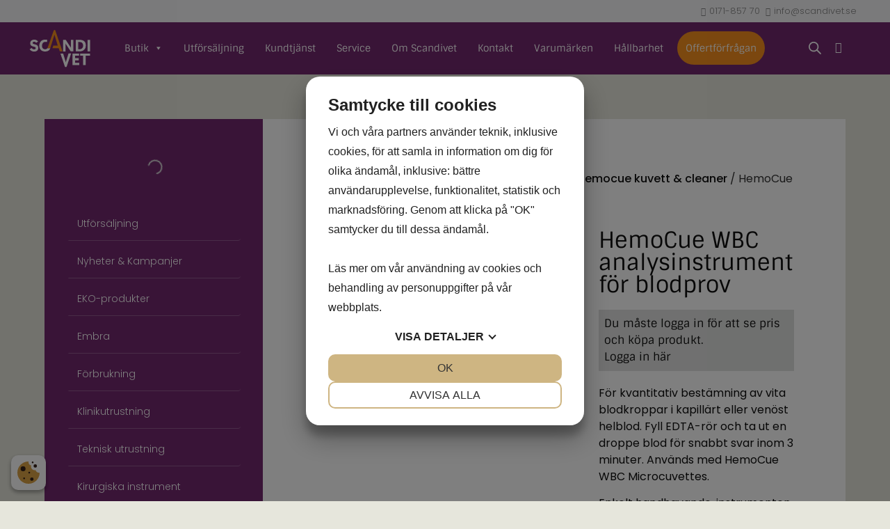

--- FILE ---
content_type: text/html; charset=UTF-8
request_url: https://www.scandivet.se/hemocue-kuvett-cleaner/hemocue-wbc-analysinstrument/
body_size: 59348
content:
<!doctype html>
<html lang="sv-SE">
<head> 
<script src="https://cookiemanager.dk/js/cm.js" data-cookiemanager="" data-domain="www.scandivet.se" ></script>

	<meta charset="UTF-8">
	<meta name="viewport" content="width=device-width, initial-scale=1">
	<link rel="profile" href="https://gmpg.org/xfn/11">
	<script type="text/javascript"
		id="Cookiebot"
		src="https://consent.cookiebot.com/uc.js"
		data-implementation="wp"
		data-cbid="6a0a534a-9913-4f1c-8564-f9b12587c187"
							data-blockingmode="auto"
	></script>
<style type="text/css">.woocommerce table.shop_table {
background:white;
}</style><meta name='robots' content='index, follow, max-image-preview:large, max-snippet:-1, max-video-preview:-1' />

<!-- Google Tag Manager for WordPress by gtm4wp.com -->
<script data-cfasync="false" data-pagespeed-no-defer>
	var gtm4wp_datalayer_name = "dataLayer";
	var dataLayer = dataLayer || [];
</script>
<!-- End Google Tag Manager for WordPress by gtm4wp.com -->
	<!-- This site is optimized with the Yoast SEO plugin v26.5 - https://yoast.com/wordpress/plugins/seo/ -->
	<title>HemoCue WBC blodprov - Köp HemoCue DIFF System online</title>
	<meta name="description" content=".HemoCue WBC analysinstrument för kvantitativ bestämning av vita blodkroppar i kapillärt eller venöst helblod. Användas med HemoCue WBC Microcuvettes," />
	<link rel="canonical" href="https://www.scandivet.se/hemocue-kuvett-cleaner/hemocue-wbc-analysinstrument/" />
	<meta property="og:locale" content="sv_SE" />
	<meta property="og:type" content="article" />
	<meta property="og:title" content="HemoCue WBC blodprov - Köp HemoCue DIFF System online" />
	<meta property="og:description" content=".HemoCue WBC analysinstrument för kvantitativ bestämning av vita blodkroppar i kapillärt eller venöst helblod. Användas med HemoCue WBC Microcuvettes," />
	<meta property="og:url" content="https://www.scandivet.se/hemocue-kuvett-cleaner/hemocue-wbc-analysinstrument/" />
	<meta property="og:site_name" content="Scandivet AB" />
	<meta property="article:modified_time" content="2026-01-27T06:11:11+00:00" />
	<meta property="og:image" content="https://www.scandivet.se/wp-content/uploads/2020/05/31562-HemoCue-WBC-analysenhet-analyzer-scandivet.png" />
	<meta property="og:image:width" content="867" />
	<meta property="og:image:height" content="725" />
	<meta property="og:image:type" content="image/png" />
	<meta name="twitter:card" content="summary_large_image" />
	<meta name="twitter:label1" content="Beräknad lästid" />
	<meta name="twitter:data1" content="1 minut" />
	<script type="application/ld+json" class="yoast-schema-graph">{"@context":"https://schema.org","@graph":[{"@type":["WebPage","ItemPage"],"@id":"https://www.scandivet.se/hemocue-kuvett-cleaner/hemocue-wbc-analysinstrument/","url":"https://www.scandivet.se/hemocue-kuvett-cleaner/hemocue-wbc-analysinstrument/","name":"HemoCue WBC blodprov - Köp HemoCue DIFF System online","isPartOf":{"@id":"https://www.scandivet.se/#website"},"primaryImageOfPage":{"@id":"https://www.scandivet.se/hemocue-kuvett-cleaner/hemocue-wbc-analysinstrument/#primaryimage"},"image":{"@id":"https://www.scandivet.se/hemocue-kuvett-cleaner/hemocue-wbc-analysinstrument/#primaryimage"},"thumbnailUrl":"https://www.scandivet.se/wp-content/uploads/2020/05/31562-HemoCue-WBC-analysenhet-analyzer-scandivet.png","datePublished":"2020-05-26T12:00:58+00:00","dateModified":"2026-01-27T06:11:11+00:00","description":".HemoCue WBC analysinstrument för kvantitativ bestämning av vita blodkroppar i kapillärt eller venöst helblod. Användas med HemoCue WBC Microcuvettes,","breadcrumb":{"@id":"https://www.scandivet.se/hemocue-kuvett-cleaner/hemocue-wbc-analysinstrument/#breadcrumb"},"inLanguage":"sv-SE","potentialAction":[{"@type":"ReadAction","target":["https://www.scandivet.se/hemocue-kuvett-cleaner/hemocue-wbc-analysinstrument/"]}]},{"@type":"ImageObject","inLanguage":"sv-SE","@id":"https://www.scandivet.se/hemocue-kuvett-cleaner/hemocue-wbc-analysinstrument/#primaryimage","url":"https://www.scandivet.se/wp-content/uploads/2020/05/31562-HemoCue-WBC-analysenhet-analyzer-scandivet.png","contentUrl":"https://www.scandivet.se/wp-content/uploads/2020/05/31562-HemoCue-WBC-analysenhet-analyzer-scandivet.png","width":867,"height":725,"caption":"31562-HemoCue-WBC-analysenhet-analyzer-scandivet."},{"@type":"BreadcrumbList","@id":"https://www.scandivet.se/hemocue-kuvett-cleaner/hemocue-wbc-analysinstrument/#breadcrumb","itemListElement":[{"@type":"ListItem","position":1,"name":"Hem","item":"https://www.scandivet.se/"},{"@type":"ListItem","position":2,"name":"Butik","item":"https://www.scandivet.se/butik/"},{"@type":"ListItem","position":3,"name":"HemoCue WBC analysinstrument för blodprov"}]},{"@type":"WebSite","@id":"https://www.scandivet.se/#website","url":"https://www.scandivet.se/","name":"Scandivet AB","description":"Veterinärsprodukter","publisher":{"@id":"https://www.scandivet.se/#organization"},"potentialAction":[{"@type":"SearchAction","target":{"@type":"EntryPoint","urlTemplate":"https://www.scandivet.se/?s={search_term_string}"},"query-input":{"@type":"PropertyValueSpecification","valueRequired":true,"valueName":"search_term_string"}}],"inLanguage":"sv-SE"},{"@type":"Organization","@id":"https://www.scandivet.se/#organization","name":"Scandivet","url":"https://www.scandivet.se/","logo":{"@type":"ImageObject","inLanguage":"sv-SE","@id":"https://www.scandivet.se/#/schema/logo/image/","url":"https://www.scandivet.se/wp-content/uploads/2017/09/logo-scandivet.jpg","contentUrl":"https://www.scandivet.se/wp-content/uploads/2017/09/logo-scandivet.jpg","width":254,"height":183,"caption":"Scandivet"},"image":{"@id":"https://www.scandivet.se/#/schema/logo/image/"}}]}</script>
	<!-- / Yoast SEO plugin. -->


<link rel='dns-prefetch' href='//www.googletagmanager.com' />
<link rel="alternate" type="application/rss+xml" title="Scandivet AB &raquo; Webbflöde" href="https://www.scandivet.se/feed/" />
<link rel="alternate" type="application/rss+xml" title="Scandivet AB &raquo; Kommentarsflöde" href="https://www.scandivet.se/comments/feed/" />
<link rel="alternate" title="oEmbed (JSON)" type="application/json+oembed" href="https://www.scandivet.se/wp-json/oembed/1.0/embed?url=https%3A%2F%2Fwww.scandivet.se%2Fhemocue-kuvett-cleaner%2Fhemocue-wbc-analysinstrument%2F" />
<link rel="alternate" title="oEmbed (XML)" type="text/xml+oembed" href="https://www.scandivet.se/wp-json/oembed/1.0/embed?url=https%3A%2F%2Fwww.scandivet.se%2Fhemocue-kuvett-cleaner%2Fhemocue-wbc-analysinstrument%2F&#038;format=xml" />
<style id='wp-img-auto-sizes-contain-inline-css'>
img:is([sizes=auto i],[sizes^="auto," i]){contain-intrinsic-size:3000px 1500px}
/*# sourceURL=wp-img-auto-sizes-contain-inline-css */
</style>
<link rel='stylesheet' id='cf7ic_style-css' href='https://www.scandivet.se/wp-content/plugins/contact-form-7-image-captcha/css/cf7ic-style.css?ver=3.3.7' media='all' />
<style id='wp-emoji-styles-inline-css'>

	img.wp-smiley, img.emoji {
		display: inline !important;
		border: none !important;
		box-shadow: none !important;
		height: 1em !important;
		width: 1em !important;
		margin: 0 0.07em !important;
		vertical-align: -0.1em !important;
		background: none !important;
		padding: 0 !important;
	}
/*# sourceURL=wp-emoji-styles-inline-css */
</style>
<link rel='stylesheet' id='wp-block-library-css' href='https://www.scandivet.se/wp-includes/css/dist/block-library/style.min.css?ver=6.9' media='all' />
<style id='pdfemb-pdf-embedder-viewer-style-inline-css'>
.wp-block-pdfemb-pdf-embedder-viewer{max-width:none}

/*# sourceURL=https://www.scandivet.se/wp-content/plugins/pdf-embedder/block/build/style-index.css */
</style>
<style id='global-styles-inline-css'>
:root{--wp--preset--aspect-ratio--square: 1;--wp--preset--aspect-ratio--4-3: 4/3;--wp--preset--aspect-ratio--3-4: 3/4;--wp--preset--aspect-ratio--3-2: 3/2;--wp--preset--aspect-ratio--2-3: 2/3;--wp--preset--aspect-ratio--16-9: 16/9;--wp--preset--aspect-ratio--9-16: 9/16;--wp--preset--color--black: #000000;--wp--preset--color--cyan-bluish-gray: #abb8c3;--wp--preset--color--white: #ffffff;--wp--preset--color--pale-pink: #f78da7;--wp--preset--color--vivid-red: #cf2e2e;--wp--preset--color--luminous-vivid-orange: #ff6900;--wp--preset--color--luminous-vivid-amber: #fcb900;--wp--preset--color--light-green-cyan: #7bdcb5;--wp--preset--color--vivid-green-cyan: #00d084;--wp--preset--color--pale-cyan-blue: #8ed1fc;--wp--preset--color--vivid-cyan-blue: #0693e3;--wp--preset--color--vivid-purple: #9b51e0;--wp--preset--gradient--vivid-cyan-blue-to-vivid-purple: linear-gradient(135deg,rgb(6,147,227) 0%,rgb(155,81,224) 100%);--wp--preset--gradient--light-green-cyan-to-vivid-green-cyan: linear-gradient(135deg,rgb(122,220,180) 0%,rgb(0,208,130) 100%);--wp--preset--gradient--luminous-vivid-amber-to-luminous-vivid-orange: linear-gradient(135deg,rgb(252,185,0) 0%,rgb(255,105,0) 100%);--wp--preset--gradient--luminous-vivid-orange-to-vivid-red: linear-gradient(135deg,rgb(255,105,0) 0%,rgb(207,46,46) 100%);--wp--preset--gradient--very-light-gray-to-cyan-bluish-gray: linear-gradient(135deg,rgb(238,238,238) 0%,rgb(169,184,195) 100%);--wp--preset--gradient--cool-to-warm-spectrum: linear-gradient(135deg,rgb(74,234,220) 0%,rgb(151,120,209) 20%,rgb(207,42,186) 40%,rgb(238,44,130) 60%,rgb(251,105,98) 80%,rgb(254,248,76) 100%);--wp--preset--gradient--blush-light-purple: linear-gradient(135deg,rgb(255,206,236) 0%,rgb(152,150,240) 100%);--wp--preset--gradient--blush-bordeaux: linear-gradient(135deg,rgb(254,205,165) 0%,rgb(254,45,45) 50%,rgb(107,0,62) 100%);--wp--preset--gradient--luminous-dusk: linear-gradient(135deg,rgb(255,203,112) 0%,rgb(199,81,192) 50%,rgb(65,88,208) 100%);--wp--preset--gradient--pale-ocean: linear-gradient(135deg,rgb(255,245,203) 0%,rgb(182,227,212) 50%,rgb(51,167,181) 100%);--wp--preset--gradient--electric-grass: linear-gradient(135deg,rgb(202,248,128) 0%,rgb(113,206,126) 100%);--wp--preset--gradient--midnight: linear-gradient(135deg,rgb(2,3,129) 0%,rgb(40,116,252) 100%);--wp--preset--font-size--small: 13px;--wp--preset--font-size--medium: 20px;--wp--preset--font-size--large: 36px;--wp--preset--font-size--x-large: 42px;--wp--preset--spacing--20: 0.44rem;--wp--preset--spacing--30: 0.67rem;--wp--preset--spacing--40: 1rem;--wp--preset--spacing--50: 1.5rem;--wp--preset--spacing--60: 2.25rem;--wp--preset--spacing--70: 3.38rem;--wp--preset--spacing--80: 5.06rem;--wp--preset--shadow--natural: 6px 6px 9px rgba(0, 0, 0, 0.2);--wp--preset--shadow--deep: 12px 12px 50px rgba(0, 0, 0, 0.4);--wp--preset--shadow--sharp: 6px 6px 0px rgba(0, 0, 0, 0.2);--wp--preset--shadow--outlined: 6px 6px 0px -3px rgb(255, 255, 255), 6px 6px rgb(0, 0, 0);--wp--preset--shadow--crisp: 6px 6px 0px rgb(0, 0, 0);}:root { --wp--style--global--content-size: 800px;--wp--style--global--wide-size: 1200px; }:where(body) { margin: 0; }.wp-site-blocks > .alignleft { float: left; margin-right: 2em; }.wp-site-blocks > .alignright { float: right; margin-left: 2em; }.wp-site-blocks > .aligncenter { justify-content: center; margin-left: auto; margin-right: auto; }:where(.wp-site-blocks) > * { margin-block-start: 24px; margin-block-end: 0; }:where(.wp-site-blocks) > :first-child { margin-block-start: 0; }:where(.wp-site-blocks) > :last-child { margin-block-end: 0; }:root { --wp--style--block-gap: 24px; }:root :where(.is-layout-flow) > :first-child{margin-block-start: 0;}:root :where(.is-layout-flow) > :last-child{margin-block-end: 0;}:root :where(.is-layout-flow) > *{margin-block-start: 24px;margin-block-end: 0;}:root :where(.is-layout-constrained) > :first-child{margin-block-start: 0;}:root :where(.is-layout-constrained) > :last-child{margin-block-end: 0;}:root :where(.is-layout-constrained) > *{margin-block-start: 24px;margin-block-end: 0;}:root :where(.is-layout-flex){gap: 24px;}:root :where(.is-layout-grid){gap: 24px;}.is-layout-flow > .alignleft{float: left;margin-inline-start: 0;margin-inline-end: 2em;}.is-layout-flow > .alignright{float: right;margin-inline-start: 2em;margin-inline-end: 0;}.is-layout-flow > .aligncenter{margin-left: auto !important;margin-right: auto !important;}.is-layout-constrained > .alignleft{float: left;margin-inline-start: 0;margin-inline-end: 2em;}.is-layout-constrained > .alignright{float: right;margin-inline-start: 2em;margin-inline-end: 0;}.is-layout-constrained > .aligncenter{margin-left: auto !important;margin-right: auto !important;}.is-layout-constrained > :where(:not(.alignleft):not(.alignright):not(.alignfull)){max-width: var(--wp--style--global--content-size);margin-left: auto !important;margin-right: auto !important;}.is-layout-constrained > .alignwide{max-width: var(--wp--style--global--wide-size);}body .is-layout-flex{display: flex;}.is-layout-flex{flex-wrap: wrap;align-items: center;}.is-layout-flex > :is(*, div){margin: 0;}body .is-layout-grid{display: grid;}.is-layout-grid > :is(*, div){margin: 0;}body{padding-top: 0px;padding-right: 0px;padding-bottom: 0px;padding-left: 0px;}a:where(:not(.wp-element-button)){text-decoration: underline;}:root :where(.wp-element-button, .wp-block-button__link){background-color: #32373c;border-width: 0;color: #fff;font-family: inherit;font-size: inherit;font-style: inherit;font-weight: inherit;letter-spacing: inherit;line-height: inherit;padding-top: calc(0.667em + 2px);padding-right: calc(1.333em + 2px);padding-bottom: calc(0.667em + 2px);padding-left: calc(1.333em + 2px);text-decoration: none;text-transform: inherit;}.has-black-color{color: var(--wp--preset--color--black) !important;}.has-cyan-bluish-gray-color{color: var(--wp--preset--color--cyan-bluish-gray) !important;}.has-white-color{color: var(--wp--preset--color--white) !important;}.has-pale-pink-color{color: var(--wp--preset--color--pale-pink) !important;}.has-vivid-red-color{color: var(--wp--preset--color--vivid-red) !important;}.has-luminous-vivid-orange-color{color: var(--wp--preset--color--luminous-vivid-orange) !important;}.has-luminous-vivid-amber-color{color: var(--wp--preset--color--luminous-vivid-amber) !important;}.has-light-green-cyan-color{color: var(--wp--preset--color--light-green-cyan) !important;}.has-vivid-green-cyan-color{color: var(--wp--preset--color--vivid-green-cyan) !important;}.has-pale-cyan-blue-color{color: var(--wp--preset--color--pale-cyan-blue) !important;}.has-vivid-cyan-blue-color{color: var(--wp--preset--color--vivid-cyan-blue) !important;}.has-vivid-purple-color{color: var(--wp--preset--color--vivid-purple) !important;}.has-black-background-color{background-color: var(--wp--preset--color--black) !important;}.has-cyan-bluish-gray-background-color{background-color: var(--wp--preset--color--cyan-bluish-gray) !important;}.has-white-background-color{background-color: var(--wp--preset--color--white) !important;}.has-pale-pink-background-color{background-color: var(--wp--preset--color--pale-pink) !important;}.has-vivid-red-background-color{background-color: var(--wp--preset--color--vivid-red) !important;}.has-luminous-vivid-orange-background-color{background-color: var(--wp--preset--color--luminous-vivid-orange) !important;}.has-luminous-vivid-amber-background-color{background-color: var(--wp--preset--color--luminous-vivid-amber) !important;}.has-light-green-cyan-background-color{background-color: var(--wp--preset--color--light-green-cyan) !important;}.has-vivid-green-cyan-background-color{background-color: var(--wp--preset--color--vivid-green-cyan) !important;}.has-pale-cyan-blue-background-color{background-color: var(--wp--preset--color--pale-cyan-blue) !important;}.has-vivid-cyan-blue-background-color{background-color: var(--wp--preset--color--vivid-cyan-blue) !important;}.has-vivid-purple-background-color{background-color: var(--wp--preset--color--vivid-purple) !important;}.has-black-border-color{border-color: var(--wp--preset--color--black) !important;}.has-cyan-bluish-gray-border-color{border-color: var(--wp--preset--color--cyan-bluish-gray) !important;}.has-white-border-color{border-color: var(--wp--preset--color--white) !important;}.has-pale-pink-border-color{border-color: var(--wp--preset--color--pale-pink) !important;}.has-vivid-red-border-color{border-color: var(--wp--preset--color--vivid-red) !important;}.has-luminous-vivid-orange-border-color{border-color: var(--wp--preset--color--luminous-vivid-orange) !important;}.has-luminous-vivid-amber-border-color{border-color: var(--wp--preset--color--luminous-vivid-amber) !important;}.has-light-green-cyan-border-color{border-color: var(--wp--preset--color--light-green-cyan) !important;}.has-vivid-green-cyan-border-color{border-color: var(--wp--preset--color--vivid-green-cyan) !important;}.has-pale-cyan-blue-border-color{border-color: var(--wp--preset--color--pale-cyan-blue) !important;}.has-vivid-cyan-blue-border-color{border-color: var(--wp--preset--color--vivid-cyan-blue) !important;}.has-vivid-purple-border-color{border-color: var(--wp--preset--color--vivid-purple) !important;}.has-vivid-cyan-blue-to-vivid-purple-gradient-background{background: var(--wp--preset--gradient--vivid-cyan-blue-to-vivid-purple) !important;}.has-light-green-cyan-to-vivid-green-cyan-gradient-background{background: var(--wp--preset--gradient--light-green-cyan-to-vivid-green-cyan) !important;}.has-luminous-vivid-amber-to-luminous-vivid-orange-gradient-background{background: var(--wp--preset--gradient--luminous-vivid-amber-to-luminous-vivid-orange) !important;}.has-luminous-vivid-orange-to-vivid-red-gradient-background{background: var(--wp--preset--gradient--luminous-vivid-orange-to-vivid-red) !important;}.has-very-light-gray-to-cyan-bluish-gray-gradient-background{background: var(--wp--preset--gradient--very-light-gray-to-cyan-bluish-gray) !important;}.has-cool-to-warm-spectrum-gradient-background{background: var(--wp--preset--gradient--cool-to-warm-spectrum) !important;}.has-blush-light-purple-gradient-background{background: var(--wp--preset--gradient--blush-light-purple) !important;}.has-blush-bordeaux-gradient-background{background: var(--wp--preset--gradient--blush-bordeaux) !important;}.has-luminous-dusk-gradient-background{background: var(--wp--preset--gradient--luminous-dusk) !important;}.has-pale-ocean-gradient-background{background: var(--wp--preset--gradient--pale-ocean) !important;}.has-electric-grass-gradient-background{background: var(--wp--preset--gradient--electric-grass) !important;}.has-midnight-gradient-background{background: var(--wp--preset--gradient--midnight) !important;}.has-small-font-size{font-size: var(--wp--preset--font-size--small) !important;}.has-medium-font-size{font-size: var(--wp--preset--font-size--medium) !important;}.has-large-font-size{font-size: var(--wp--preset--font-size--large) !important;}.has-x-large-font-size{font-size: var(--wp--preset--font-size--x-large) !important;}
:root :where(.wp-block-pullquote){font-size: 1.5em;line-height: 1.6;}
/*# sourceURL=global-styles-inline-css */
</style>
<link rel='stylesheet' id='contact-form-7-css' href='https://www.scandivet.se/wp-content/plugins/contact-form-7/includes/css/styles.css?ver=6.1.4' media='all' />
<link rel='stylesheet' id='gf_pt_frontend_style-css' href='https://www.scandivet.se/wp-content/plugins/gf-pdf-thumbnails/dist/styles/frontend.css?ver=6.9' media='all' />
<link rel='stylesheet' id='woocommerce-conditional-product-fees-for-checkout-css' href='https://www.scandivet.se/wp-content/plugins/woo-conditional-product-fees-for-checkout/public/css/woocommerce-conditional-product-fees-for-checkout-public.css?ver=4.3.2' media='all' />
<link rel='stylesheet' id='woocommerce-wishlists-css' href='https://www.scandivet.se/wp-content/plugins/woocommerce-wishlists/assets/css/woocommerce-wishlists.min.css?ver=2.2.6' media='all' />
<link rel='stylesheet' id='photoswipe-css' href='https://www.scandivet.se/wp-content/plugins/woocommerce/assets/css/photoswipe/photoswipe.min.css?ver=10.3.7' media='all' />
<link rel='stylesheet' id='photoswipe-default-skin-css' href='https://www.scandivet.se/wp-content/plugins/woocommerce/assets/css/photoswipe/default-skin/default-skin.min.css?ver=10.3.7' media='all' />
<link rel='stylesheet' id='woocommerce-layout-css' href='https://www.scandivet.se/wp-content/plugins/woocommerce/assets/css/woocommerce-layout.css?ver=10.3.7' media='all' />
<link rel='stylesheet' id='woocommerce-smallscreen-css' href='https://www.scandivet.se/wp-content/plugins/woocommerce/assets/css/woocommerce-smallscreen.css?ver=10.3.7' media='only screen and (max-width: 768px)' />
<link rel='stylesheet' id='woocommerce-general-css' href='https://www.scandivet.se/wp-content/plugins/woocommerce/assets/css/woocommerce.css?ver=10.3.7' media='all' />
<style id='woocommerce-inline-inline-css'>
.woocommerce form .form-row .required { visibility: visible; }
/*# sourceURL=woocommerce-inline-inline-css */
</style>
<link rel='stylesheet' id='megamenu-css' href='https://www.scandivet.se/wp-content/uploads/maxmegamenu/style.css?ver=1dfbce' media='all' />
<link rel='stylesheet' id='dashicons-css' href='https://www.scandivet.se/wp-includes/css/dashicons.min.css?ver=6.9' media='all' />
<link rel='stylesheet' id='brands-styles-css' href='https://www.scandivet.se/wp-content/plugins/woocommerce/assets/css/brands.css?ver=10.3.7' media='all' />
<link rel='stylesheet' id='dgwt-wcas-style-css' href='https://www.scandivet.se/wp-content/plugins/ajax-search-for-woocommerce-premium/assets/css/style.min.css?ver=1.32.0' media='all' />
<link rel='stylesheet' id='hello-elementor-css' href='https://www.scandivet.se/wp-content/themes/hello-elementor/style.min.css?ver=3.3.0' media='all' />
<link rel='stylesheet' id='hello-elementor-theme-style-css' href='https://www.scandivet.se/wp-content/themes/hello-elementor/theme.min.css?ver=3.3.0' media='all' />
<link rel='stylesheet' id='hello-elementor-header-footer-css' href='https://www.scandivet.se/wp-content/themes/hello-elementor/header-footer.min.css?ver=3.3.0' media='all' />
<link rel='stylesheet' id='elementor-frontend-css' href='https://www.scandivet.se/wp-content/uploads/elementor/css/custom-frontend.min.css?ver=1768937156' media='all' />
<link rel='stylesheet' id='elementor-post-68708-css' href='https://www.scandivet.se/wp-content/uploads/elementor/css/post-68708.css?ver=1768937156' media='all' />
<link rel='stylesheet' id='widget-icon-list-css' href='https://www.scandivet.se/wp-content/uploads/elementor/css/custom-widget-icon-list.min.css?ver=1768937156' media='all' />
<link rel='stylesheet' id='widget-image-css' href='https://www.scandivet.se/wp-content/plugins/elementor/assets/css/widget-image.min.css?ver=3.33.3' media='all' />
<link rel='stylesheet' id='swiper-css' href='https://www.scandivet.se/wp-content/plugins/elementor/assets/lib/swiper/v8/css/swiper.min.css?ver=8.4.5' media='all' />
<link rel='stylesheet' id='e-swiper-css' href='https://www.scandivet.se/wp-content/plugins/elementor/assets/css/conditionals/e-swiper.min.css?ver=3.33.3' media='all' />
<link rel='stylesheet' id='widget-woocommerce-menu-cart-css' href='https://www.scandivet.se/wp-content/uploads/elementor/css/custom-pro-widget-woocommerce-menu-cart.min.css?ver=1768937156' media='all' />
<link rel='stylesheet' id='e-sticky-css' href='https://www.scandivet.se/wp-content/plugins/elementor-pro/assets/css/modules/sticky.min.css?ver=3.33.2' media='all' />
<link rel='stylesheet' id='widget-heading-css' href='https://www.scandivet.se/wp-content/plugins/elementor/assets/css/widget-heading.min.css?ver=3.33.3' media='all' />
<link rel='stylesheet' id='widget-form-css' href='https://www.scandivet.se/wp-content/plugins/elementor-pro/assets/css/widget-form.min.css?ver=3.33.2' media='all' />
<link rel='stylesheet' id='widget-divider-css' href='https://www.scandivet.se/wp-content/plugins/elementor/assets/css/widget-divider.min.css?ver=3.33.3' media='all' />
<link rel='stylesheet' id='widget-nav-menu-css' href='https://www.scandivet.se/wp-content/uploads/elementor/css/custom-pro-widget-nav-menu.min.css?ver=1768937156' media='all' />
<link rel='stylesheet' id='widget-social-icons-css' href='https://www.scandivet.se/wp-content/plugins/elementor/assets/css/widget-social-icons.min.css?ver=3.33.3' media='all' />
<link rel='stylesheet' id='e-apple-webkit-css' href='https://www.scandivet.se/wp-content/uploads/elementor/css/custom-apple-webkit.min.css?ver=1768937156' media='all' />
<link rel='stylesheet' id='eael-general-css' href='https://www.scandivet.se/wp-content/plugins/essential-addons-for-elementor-lite/assets/front-end/css/view/general.min.css?ver=6.5.3' media='all' />
<link rel='stylesheet' id='eael-69744-css' href='https://www.scandivet.se/wp-content/uploads/essential-addons-elementor/eael-69744.css?ver=1769497871' media='all' />
<link rel='stylesheet' id='widget-woocommerce-product-images-css' href='https://www.scandivet.se/wp-content/plugins/elementor-pro/assets/css/widget-woocommerce-product-images.min.css?ver=3.33.2' media='all' />
<link rel='stylesheet' id='widget-woocommerce-product-meta-css' href='https://www.scandivet.se/wp-content/plugins/elementor-pro/assets/css/widget-woocommerce-product-meta.min.css?ver=3.33.2' media='all' />
<link rel='stylesheet' id='widget-woocommerce-product-price-css' href='https://www.scandivet.se/wp-content/plugins/elementor-pro/assets/css/widget-woocommerce-product-price.min.css?ver=3.33.2' media='all' />
<link rel='stylesheet' id='widget-woocommerce-product-add-to-cart-css' href='https://www.scandivet.se/wp-content/uploads/elementor/css/custom-pro-widget-woocommerce-product-add-to-cart.min.css?ver=1768937156' media='all' />
<link rel='stylesheet' id='widget-video-css' href='https://www.scandivet.se/wp-content/plugins/elementor/assets/css/widget-video.min.css?ver=3.33.3' media='all' />
<link rel='stylesheet' id='widget-woocommerce-products-css' href='https://www.scandivet.se/wp-content/plugins/elementor-pro/assets/css/widget-woocommerce-products.min.css?ver=3.33.2' media='all' />
<link rel='stylesheet' id='elementor-post-68722-css' href='https://www.scandivet.se/wp-content/uploads/elementor/css/post-68722.css?ver=1768937156' media='all' />
<link rel='stylesheet' id='elementor-post-68878-css' href='https://www.scandivet.se/wp-content/uploads/elementor/css/post-68878.css?ver=1768937156' media='all' />
<link rel='stylesheet' id='elementor-post-69744-css' href='https://www.scandivet.se/wp-content/uploads/elementor/css/post-69744.css?ver=1768937191' media='all' />
<link rel='stylesheet' id='wwp_single_product_page_css-css' href='https://www.scandivet.se/wp-content/plugins/woocommerce-wholesale-prices/css/frontend/product/wwp-single-product-page.css?ver=2.2.5' media='all' />
<link rel='stylesheet' id='hello-elementor-child-style-css' href='https://www.scandivet.se/wp-content/themes/hello-theme-child-master/style.css?ver=1.0.0' media='all' />
<link rel='stylesheet' id='font-awesome-5-all-css' href='https://www.scandivet.se/wp-content/plugins/elementor/assets/lib/font-awesome/css/all.min.css?ver=6.5.3' media='all' />
<link rel='stylesheet' id='font-awesome-4-shim-css' href='https://www.scandivet.se/wp-content/plugins/elementor/assets/lib/font-awesome/css/v4-shims.min.css?ver=6.5.3' media='all' />
<link rel='stylesheet' id='wpb_wmca_accordion_style-css' href='https://www.scandivet.se/wp-content/plugins/wpb-accordion-menu-or-category-pro/assets/css/wpb_wmca_style.css?ver=1764918404' media='all' />
<style id='wpb_wmca_accordion_inline_style-inline-css'>
		.wpb_category_n_menu_accordion li.wpb-submenu-indicator-minus > a > span.wpb-submenu-indicator .wpb-submenu-indicator-icon { 
			-ms-transform: rotate(45deg);
			-moz-transform: rotate(45deg);
			-webkit-transform: rotate(45deg);
			transform: rotate(45deg); 
		}
/*# sourceURL=wpb_wmca_accordion_inline_style-inline-css */
</style>
<link rel='stylesheet' id='elementor-gf-local-sintony-css' href='https://www.scandivet.se/wp-content/uploads/elementor/google-fonts/css/sintony.css?ver=1742296607' media='all' />
<link rel='stylesheet' id='elementor-gf-local-poppins-css' href='https://www.scandivet.se/wp-content/uploads/elementor/google-fonts/css/poppins.css?ver=1742296593' media='all' />
<script id="woocommerce-google-analytics-integration-gtag-js-after">
/* Google Analytics for WooCommerce (gtag.js) */
					window.dataLayer = window.dataLayer || [];
					function gtag(){dataLayer.push(arguments);}
					// Set up default consent state.
					for ( const mode of [{"analytics_storage":"denied","ad_storage":"denied","ad_user_data":"denied","ad_personalization":"denied","region":["AT","BE","BG","HR","CY","CZ","DK","EE","FI","FR","DE","GR","HU","IS","IE","IT","LV","LI","LT","LU","MT","NL","NO","PL","PT","RO","SK","SI","ES","SE","GB","CH"]}] || [] ) {
						gtag( "consent", "default", { "wait_for_update": 500, ...mode } );
					}
					gtag("js", new Date());
					gtag("set", "developer_id.dOGY3NW", true);
					gtag("config", "G-4GXKRVBYVJ", {"track_404":true,"allow_google_signals":true,"logged_in":false,"linker":{"domains":[],"allow_incoming":false},"custom_map":{"dimension1":"logged_in"}});
//# sourceURL=woocommerce-google-analytics-integration-gtag-js-after
</script>
<script src="https://www.scandivet.se/wp-includes/js/jquery/jquery.min.js?ver=3.7.1" id="jquery-core-js"></script>
<script src="https://www.scandivet.se/wp-includes/js/jquery/jquery-migrate.min.js?ver=3.4.1" id="jquery-migrate-js"></script>
<script id="gf_pt_frontend_script-js-extra">
var _gf_pt = {"ajax_url":"https://www.scandivet.se/wp-admin/admin-ajax.php","nonce":"6706a4282b"};
//# sourceURL=gf_pt_frontend_script-js-extra
</script>
<script src="https://www.scandivet.se/wp-content/plugins/gf-pdf-thumbnails/dist/scripts/frontend.js?ver=6.9" id="gf_pt_frontend_script-js"></script>
<script src="https://www.scandivet.se/wp-content/plugins/woocommerce/assets/js/jquery-tiptip/jquery.tipTip.min.js?ver=10.3.7" id="jquery-tiptip-js"></script>
<script id="woocommerce-conditional-product-fees-for-checkout-js-extra">
var wcpfc_public_vars = {"fee_tooltip_data":[]};
//# sourceURL=woocommerce-conditional-product-fees-for-checkout-js-extra
</script>
<script src="https://www.scandivet.se/wp-content/plugins/woo-conditional-product-fees-for-checkout/public/js/woocommerce-conditional-product-fees-for-checkout-public.js?ver=4.3.2" id="woocommerce-conditional-product-fees-for-checkout-js"></script>
<script src="https://www.scandivet.se/wp-content/plugins/woocommerce/assets/js/jquery-blockui/jquery.blockUI.min.js?ver=2.7.0-wc.10.3.7" id="wc-jquery-blockui-js" defer data-wp-strategy="defer"></script>
<script id="wc-add-to-cart-js-extra">
var wc_add_to_cart_params = {"ajax_url":"/wp-admin/admin-ajax.php","wc_ajax_url":"/?wc-ajax=%%endpoint%%","i18n_view_cart":"Visa varukorg","cart_url":"https://www.scandivet.se/varukorg/","is_cart":"","cart_redirect_after_add":"no"};
//# sourceURL=wc-add-to-cart-js-extra
</script>
<script src="https://www.scandivet.se/wp-content/plugins/woocommerce/assets/js/frontend/add-to-cart.min.js?ver=10.3.7" id="wc-add-to-cart-js" defer data-wp-strategy="defer"></script>
<script src="https://www.scandivet.se/wp-content/plugins/woocommerce/assets/js/zoom/jquery.zoom.min.js?ver=1.7.21-wc.10.3.7" id="wc-zoom-js" defer data-wp-strategy="defer"></script>
<script src="https://www.scandivet.se/wp-content/plugins/woocommerce/assets/js/flexslider/jquery.flexslider.min.js?ver=2.7.2-wc.10.3.7" id="wc-flexslider-js" defer data-wp-strategy="defer"></script>
<script src="https://www.scandivet.se/wp-content/plugins/woocommerce/assets/js/photoswipe/photoswipe.min.js?ver=4.1.1-wc.10.3.7" id="wc-photoswipe-js" defer data-wp-strategy="defer"></script>
<script src="https://www.scandivet.se/wp-content/plugins/woocommerce/assets/js/photoswipe/photoswipe-ui-default.min.js?ver=4.1.1-wc.10.3.7" id="wc-photoswipe-ui-default-js" defer data-wp-strategy="defer"></script>
<script id="wc-single-product-js-extra">
var wc_single_product_params = {"i18n_required_rating_text":"V\u00e4lj ett betyg","i18n_rating_options":["1 av 5 stj\u00e4rnor","2 av 5 stj\u00e4rnor","3 av 5 stj\u00e4rnor","4 av 5 stj\u00e4rnor","5 av 5 stj\u00e4rnor"],"i18n_product_gallery_trigger_text":"Visa bildgalleri i fullsk\u00e4rm","review_rating_required":"yes","flexslider":{"rtl":false,"animation":"slide","smoothHeight":true,"directionNav":false,"controlNav":"thumbnails","slideshow":false,"animationSpeed":500,"animationLoop":false,"allowOneSlide":false},"zoom_enabled":"1","zoom_options":[],"photoswipe_enabled":"1","photoswipe_options":{"shareEl":false,"closeOnScroll":false,"history":false,"hideAnimationDuration":0,"showAnimationDuration":0},"flexslider_enabled":"1"};
//# sourceURL=wc-single-product-js-extra
</script>
<script src="https://www.scandivet.se/wp-content/plugins/woocommerce/assets/js/frontend/single-product.min.js?ver=10.3.7" id="wc-single-product-js" defer data-wp-strategy="defer"></script>
<script src="https://www.scandivet.se/wp-content/plugins/woocommerce/assets/js/js-cookie/js.cookie.min.js?ver=2.1.4-wc.10.3.7" id="wc-js-cookie-js" defer data-wp-strategy="defer"></script>
<script id="woocommerce-js-extra">
var woocommerce_params = {"ajax_url":"/wp-admin/admin-ajax.php","wc_ajax_url":"/?wc-ajax=%%endpoint%%","i18n_password_show":"Visa l\u00f6senord","i18n_password_hide":"D\u00f6lj l\u00f6senord"};
//# sourceURL=woocommerce-js-extra
</script>
<script src="https://www.scandivet.se/wp-content/plugins/woocommerce/assets/js/frontend/woocommerce.min.js?ver=10.3.7" id="woocommerce-js" defer data-wp-strategy="defer"></script>
<script id="wc-cart-fragments-js-extra">
var wc_cart_fragments_params = {"ajax_url":"/wp-admin/admin-ajax.php","wc_ajax_url":"/?wc-ajax=%%endpoint%%","cart_hash_key":"wc_cart_hash_5a8e0cf6f05979921d2327d361f0188b","fragment_name":"wc_fragments_5a8e0cf6f05979921d2327d361f0188b","request_timeout":"5000"};
//# sourceURL=wc-cart-fragments-js-extra
</script>
<script src="https://www.scandivet.se/wp-content/plugins/woocommerce/assets/js/frontend/cart-fragments.min.js?ver=10.3.7" id="wc-cart-fragments-js" defer data-wp-strategy="defer"></script>
<script id="WCPAY_ASSETS-js-extra">
var wcpayAssets = {"url":"https://www.scandivet.se/wp-content/plugins/woocommerce-payments/dist/"};
//# sourceURL=WCPAY_ASSETS-js-extra
</script>
<script src="https://www.scandivet.se/wp-content/plugins/elementor/assets/lib/font-awesome/js/v4-shims.min.js?ver=6.5.3" id="font-awesome-4-shim-js"></script>
<link rel="https://api.w.org/" href="https://www.scandivet.se/wp-json/" /><link rel="alternate" title="JSON" type="application/json" href="https://www.scandivet.se/wp-json/wp/v2/product/16389" /><link rel="EditURI" type="application/rsd+xml" title="RSD" href="https://www.scandivet.se/xmlrpc.php?rsd" />
<meta name="generator" content="WordPress 6.9" />
<meta name="generator" content="WooCommerce 10.3.7" />
<link rel='shortlink' href='https://www.scandivet.se/?p=16389' />
<!-- Google tag (gtag.js) -->
<script async src="https://www.googletagmanager.com/gtag/js?id=G-4GXKRVBYVJ"></script>
<script>
  window.dataLayer = window.dataLayer || [];
  function gtag(){dataLayer.push(arguments);}
  gtag('js', new Date());

  gtag('config', 'G-4GXKRVBYVJ');
</script>    <style>
        .itstod-hide-form-for-hidden-price .single_variation_wrap:has(.itstod-hidden-price) {
            display: none;
        }
    </style><style id="woo-custom-stock-status" data-wcss-ver="1.6.6" >.woocommerce div.product .woo-custom-stock-status.in_stock_color { color: #77a464 !important; font-size: inherit }.woo-custom-stock-status.in_stock_color { color: #77a464 !important; font-size: inherit }.wc-block-components-product-badge{display:none!important;}ul .in_stock_color,ul.products .in_stock_color, li.wc-block-grid__product .in_stock_color { color: #77a464 !important; font-size: inherit }.woocommerce-table__product-name .in_stock_color { color: #77a464 !important; font-size: inherit }p.in_stock_color { color: #77a464 !important; font-size: inherit }.woocommerce div.product .wc-block-components-product-price .woo-custom-stock-status{font-size:16px}.woocommerce div.product .woo-custom-stock-status.only_s_left_in_stock_color { color: #77a464 !important; font-size: inherit }.woo-custom-stock-status.only_s_left_in_stock_color { color: #77a464 !important; font-size: inherit }.wc-block-components-product-badge{display:none!important;}ul .only_s_left_in_stock_color,ul.products .only_s_left_in_stock_color, li.wc-block-grid__product .only_s_left_in_stock_color { color: #77a464 !important; font-size: inherit }.woocommerce-table__product-name .only_s_left_in_stock_color { color: #77a464 !important; font-size: inherit }p.only_s_left_in_stock_color { color: #77a464 !important; font-size: inherit }.woocommerce div.product .wc-block-components-product-price .woo-custom-stock-status{font-size:16px}.woocommerce div.product .woo-custom-stock-status.can_be_backordered_color { color: #77a464 !important; font-size: inherit }.woo-custom-stock-status.can_be_backordered_color { color: #77a464 !important; font-size: inherit }.wc-block-components-product-badge{display:none!important;}ul .can_be_backordered_color,ul.products .can_be_backordered_color, li.wc-block-grid__product .can_be_backordered_color { color: #77a464 !important; font-size: inherit }.woocommerce-table__product-name .can_be_backordered_color { color: #77a464 !important; font-size: inherit }p.can_be_backordered_color { color: #77a464 !important; font-size: inherit }.woocommerce div.product .wc-block-components-product-price .woo-custom-stock-status{font-size:16px}.woocommerce div.product .woo-custom-stock-status.s_in_stock_color { color: #77a464 !important; font-size: inherit }.woo-custom-stock-status.s_in_stock_color { color: #77a464 !important; font-size: inherit }.wc-block-components-product-badge{display:none!important;}ul .s_in_stock_color,ul.products .s_in_stock_color, li.wc-block-grid__product .s_in_stock_color { color: #77a464 !important; font-size: inherit }.woocommerce-table__product-name .s_in_stock_color { color: #77a464 !important; font-size: inherit }p.s_in_stock_color { color: #77a464 !important; font-size: inherit }.woocommerce div.product .wc-block-components-product-price .woo-custom-stock-status{font-size:16px}.woocommerce div.product .woo-custom-stock-status.available_on_backorder_color { color: #77a464 !important; font-size: inherit }.woo-custom-stock-status.available_on_backorder_color { color: #77a464 !important; font-size: inherit }.wc-block-components-product-badge{display:none!important;}ul .available_on_backorder_color,ul.products .available_on_backorder_color, li.wc-block-grid__product .available_on_backorder_color { color: #77a464 !important; font-size: inherit }.woocommerce-table__product-name .available_on_backorder_color { color: #77a464 !important; font-size: inherit }p.available_on_backorder_color { color: #77a464 !important; font-size: inherit }.woocommerce div.product .wc-block-components-product-price .woo-custom-stock-status{font-size:16px}.woocommerce div.product .woo-custom-stock-status.out_of_stock_color { color: #ff0000 !important; font-size: inherit }.woo-custom-stock-status.out_of_stock_color { color: #ff0000 !important; font-size: inherit }.wc-block-components-product-badge{display:none!important;}ul .out_of_stock_color,ul.products .out_of_stock_color, li.wc-block-grid__product .out_of_stock_color { color: #ff0000 !important; font-size: inherit }.woocommerce-table__product-name .out_of_stock_color { color: #ff0000 !important; font-size: inherit }p.out_of_stock_color { color: #ff0000 !important; font-size: inherit }.woocommerce div.product .wc-block-components-product-price .woo-custom-stock-status{font-size:16px}.woocommerce div.product .woo-custom-stock-status.grouped_product_stock_status_color { color: #77a464 !important; font-size: inherit }.woo-custom-stock-status.grouped_product_stock_status_color { color: #77a464 !important; font-size: inherit }.wc-block-components-product-badge{display:none!important;}ul .grouped_product_stock_status_color,ul.products .grouped_product_stock_status_color, li.wc-block-grid__product .grouped_product_stock_status_color { color: #77a464 !important; font-size: inherit }.woocommerce-table__product-name .grouped_product_stock_status_color { color: #77a464 !important; font-size: inherit }p.grouped_product_stock_status_color { color: #77a464 !important; font-size: inherit }.woocommerce div.product .wc-block-components-product-price .woo-custom-stock-status{font-size:16px}.wd-product-stock.stock{display:none}.woocommerce-variation-price:not(:empty)+.woocommerce-variation-availability { margin-left: 0px; }.woocommerce-variation-price{
		        display:block!important}.woocommerce-variation-availability{
		        display:block!important}</style><!-- woo-custom-stock-status-color-css --><script></script><!-- woo-custom-stock-status-js -->
<!-- This website runs the Product Feed PRO for WooCommerce by AdTribes.io plugin - version woocommercesea_option_installed_version -->
<meta name="wwp" content="yes" /><script>
	jQuery(document).ready($ => {
		$(document.body).on('found_variation', (e, variation) => {
			if (undefined !== variation.itstod_erp_hide_price && ( variation.itstod_erp_hide_price.toLowerCase().includes("true") || variation.itstod_erp_hide_price.includes('<span>1</span>') ) ) {
			//if (variation.price_html.includes("itstod-hidden-price")) {
				$('.offert-heading').show();
			} else {
				$('.offert-heading').hide();
				$('.offert-form').hide();
			}
		});
	});
</script>
<script>
jQuery(document).ready($ => {
	$(document.body).on('found_variation', function (e, variation) {
		$('#form-field-offert_variation').val(variation.attributes.attribute_variant);
		$('#form-field-offert_sku').val(variation.sku);
	});
});
</script>
<style>
	
input[readonly="readonly"] {
	color: var(--e-a-color-txt-disabled) !important;
}

	.woocommerce-checkout .woocommerce-terms-and-conditions img {
		display: none;
	}
</style>

<!-- Google Tag Manager for WordPress by gtm4wp.com -->
<!-- GTM Container placement set to automatic -->
<script data-cfasync="false" data-pagespeed-no-defer>
	var dataLayer_content = {"pagePostType":"product","pagePostType2":"single-product"};
	dataLayer.push( dataLayer_content );
</script>
<script data-cfasync="false" data-pagespeed-no-defer>
(function(w,d,s,l,i){w[l]=w[l]||[];w[l].push({'gtm.start':
new Date().getTime(),event:'gtm.js'});var f=d.getElementsByTagName(s)[0],
j=d.createElement(s),dl=l!='dataLayer'?'&l='+l:'';j.async=true;j.src=
'//www.googletagmanager.com/gtm.js?id='+i+dl;f.parentNode.insertBefore(j,f);
})(window,document,'script','dataLayer','GTM-TZ5GX7JC');
</script>
<!-- End Google Tag Manager for WordPress by gtm4wp.com -->		<style>
			.dgwt-wcas-ico-magnifier,.dgwt-wcas-ico-magnifier-handler{max-width:20px}.dgwt-wcas-search-wrapp{max-width:600px}.dgwt-wcas-search-wrapp .dgwt-wcas-sf-wrapp input[type=search].dgwt-wcas-search-input,.dgwt-wcas-search-wrapp .dgwt-wcas-sf-wrapp input[type=search].dgwt-wcas-search-input:hover,.dgwt-wcas-search-wrapp .dgwt-wcas-sf-wrapp input[type=search].dgwt-wcas-search-input:focus{border-color:#e0e0e0}.dgwt-wcas-search-icon{color:#fff}.dgwt-wcas-search-icon path{fill:#fff}		</style>
		<meta name="description" content="För kvantitativ bestämning av vita blodkroppar i kapillärt eller venöst helblod. Fyll EDTA-rör och ta ut en droppe blod för snabbt svar inom 3 minuter. Används med HemoCue WBC Microcuvettes.
Enkelt handhavande, instrumenten är fabrikskalibrerade och kräver ingen omkalibrering.
Vid köp erbjuds ni en kostnadsfri utbildning/genomgång av instrumentet och kommer bli kontaktad av lokal representant för inbokning.
Komplettera gärna med HemoCue Hb analysinstrument där du lika snabbt och enkelt får fram djurets hemoglobinvärde. Tillsammans ger dessa värden en bra bild av ditt djurs hälsostatus.">
	<noscript><style>.woocommerce-product-gallery{ opacity: 1 !important; }</style></noscript>
	<meta name="generator" content="Elementor 3.33.3; features: e_font_icon_svg, additional_custom_breakpoints; settings: css_print_method-external, google_font-enabled, font_display-block">
<!-- Google tag (gtag.js) -->
<script async src="https://www.googletagmanager.com/gtag/js?id=G-D150FTPYC3"></script>
<script>
  window.dataLayer = window.dataLayer || [];
  function gtag(){dataLayer.push(arguments);}
  gtag('js', new Date());

  gtag('config', 'G-D150FTPYC3');
</script>

<meta name="google-site-verification" content="gJ0oI3gU5QzYSpW5yy0xU3Z484olj3xgD3DjD1L8NF8" />
			<style>
				.e-con.e-parent:nth-of-type(n+4):not(.e-lazyloaded):not(.e-no-lazyload),
				.e-con.e-parent:nth-of-type(n+4):not(.e-lazyloaded):not(.e-no-lazyload) * {
					background-image: none !important;
				}
				@media screen and (max-height: 1024px) {
					.e-con.e-parent:nth-of-type(n+3):not(.e-lazyloaded):not(.e-no-lazyload),
					.e-con.e-parent:nth-of-type(n+3):not(.e-lazyloaded):not(.e-no-lazyload) * {
						background-image: none !important;
					}
				}
				@media screen and (max-height: 640px) {
					.e-con.e-parent:nth-of-type(n+2):not(.e-lazyloaded):not(.e-no-lazyload),
					.e-con.e-parent:nth-of-type(n+2):not(.e-lazyloaded):not(.e-no-lazyload) * {
						background-image: none !important;
					}
				}
			</style>
			<link rel="icon" href="https://www.scandivet.se/wp-content/uploads/2022/11/cropped-fav-32x32.png" sizes="32x32" />
<link rel="icon" href="https://www.scandivet.se/wp-content/uploads/2022/11/cropped-fav-192x192.png" sizes="192x192" />
<link rel="apple-touch-icon" href="https://www.scandivet.se/wp-content/uploads/2022/11/cropped-fav-180x180.png" />
<meta name="msapplication-TileImage" content="https://www.scandivet.se/wp-content/uploads/2022/11/cropped-fav-270x270.png" />
		<style id="wp-custom-css">
			/* General */

/*slu css */

body.archive .slu-indicator,
body.single-product section.related.products .slu-indicator {
	position: absolute;
	top: 16px;
	right: 16px;
	color: var(--e-global-color-accent);
}

.price .itstod-slu-indicator {
	margin-left: .6em;
	color: var(--e-global-color-accent);
}

.single_variation .price .itstod-slu-indicator {
	font-size: 1.25em;
}

/* end of slu css */

body:not(.logged-in) .demo-heading,
body:not(.logged-in) .offert-heading,
body:not(.logged-in) .elementor-widget-woocommerce-menu-cart,
body:not(.logged-in) .in-stock,
body:not(.logged-in) .available_on_backorder_color {
	display:none !important;
}
ul.products li:not(.purchasable) .in_stock_color {
	display:none !important;
}

ul.products p {
    padding: 0 1em 1em;
}

.added_to_cart.wc-forward {
	display:none !important
}

body {
	overflow-x: hidden;
}

.wpb_category_n_menu_accordion.wpb_wmca_theme_transparent > ul > li a, .wpb_category_n_menu_accordion.wpb_wmca_theme_transparent > ul > li a:visited {
	color: white !important;
} 
.wpb_category_n_menu_accordion.wpb_wmca_theme_transparent > ul > li a:hover,
.wpb_category_n_menu_accordion.wpb_wmca_theme_transparent > ul > .current-cat > a {
	opacity: .7;
	color: white !important;
}

#wl-wrapper .wl-add-link.present:before {
	margin-right: 8px !important;
}

.wl-add-to {
	margin-top: 32px;
	display:block;
}
.wl-add-to:hover {
	font-weight:500 !important;
}

.tagged_as.detail-container {
	display: none !important;
}
.elementor-field-type-acceptance {
    order: 1;
}
.elementor-field-option label a {
	color: #FFFFFFAD;
	text-decoration:underline;
}
.elementor-field-option label a:hover {
	color: white;
	font-weight:500;
}
.info_link a:hover {
	font-weight: 500;
}
.elementor-login .elementor-lost-password, .elementor-login .elementor-remember-me {
		font-size: 1rem !important;
    font-weight: 500 !important;
    line-height: 24px;	
}

.elementor-login .elementor-lost-password:hover,
.elementor-login .elementor-remember-me:hover {
		font-weight: 500 !important;
		font-size: 1rem !important;
    line-height: 24px !important; 	
}
.elementor-heading-title a:hover {
	color:var( --e-global-color-accent ) !important;
}


.elementor-68722 .elementor-element.elementor-element-a6c57e6 {
	padding-top:0;
}
}

body {
	overflow-x:hidden;
}
.read_more_btn a {
	margin-top: .5em !important;
	color:rgb(247, 144, 30) !important;
}
#wl-wrapper .wl-actions-table td {
	padding: 0 8px;
}
.woocommerce-message a.button,
.woocommerce-Button.button {
	font-size: inherit !important;
	font-weight:normal !important;
	line-height:var( --e-global-typography-text-line-height ) !important;
	color: white !important;
	background-color: var(--e-global-color-accent) !important;
} 
.woocommerce-message a.button:hover,
.woocommerce-Button.button:hover {
	font-size: inherit !important;
	font-weight:normal !important;
	line-height: inherit !important;
	background-color: var(--e-global-color-secondary) !important;
	color: white !important;
}
.added_to_cart {
	padding-bottom: 8px;
}
.elementor-menu-cart__main {
	z-index: 9999;
}
.elementor-button-icon-qty {
	display: block;
	position: absolute;
	min-width: 1.6em;
	height: 1.6em;
	line-height: 1.5em;
	top: -0.7em;
	inset-inline-end: -0.7em;
	border-radius: 100%;
	color: var(--items-indicator-text-color,#fff);
	background-color: var(--items-indicator-background-color,#d9534f);
	text-align: center;
	font-size: 10px;
}
.woocommerce-info {
	border-top-color: #a46497 !important;
}

.woocommerce-info::before {
	color: #a46497 !important;
}

/* Favoritlistor */
.favoritlistor a.button {
		border-radius: 180px;
    background-color: var(--e-global-color-accent) !important;
    font-weight: normal;
    padding: 16px;
    line-height: 1;
    transition: background-color .3s ease-in;
    color: black;
    font-family: var(--e-global-typography-text-font-family);
    font-size: 1rem;
}
.favoritlistor a.button:hover {
    background-color:var(--e-global-color-text) !important;
    padding: 16px;
    color: white;
}
.favoritlistor table.shop {
    border:none;
}
.favoritlistor table {
	border:none !important;
}
.favoritlistor .shop_table th,
.favoritlistor .shop_table td {
	border: 1px solid var(--e-global-color-primary) !important;
}

.favoritlistor .product-thumbnail {
	background-color: white;
}
.favoritlistor .shop_table img {
	height: 80px !important;
	object-fit: contain;
}
/* employees */
.employeelist .department_wrapper {
    display: grid;
    grid-template-columns: repeat(3,1fr);
    grid-column-gap: 64px;
}
.employeelist .employee_item {
    margin: 0 0 48px 0;
}
.employeelist .image_circle {
  position: relative;
  width: 100%;
  height: 0;
  padding: 100% 0 0;
  border-radius: 50%;
  overflow: hidden;
    border: var( --e-global-color-secondary ) solid 4px;
}
.employeelist .employee_image {
  position: absolute;
  top: 0;
  left: 0;
  width: 100%;
  height: 100%;
  object-fit: cover;
}
.employeelist h4 {
    display:block;
    border-bottom: var(--e-global-color-primary) solid 1px;
    padding: 12px 0;
    margin: 0 0 12px 0;
}
.employeelist p {
    margin-bottom: 8px;
}
.employeelist ul {
    list-style-type: none;
    margin:0;
    padding:0;
}
.employeelist li {
    display:block;
    padding: 4px 0;
}
.employeelist li a:hover {
	font-weight: 500 !important;
}
.department_toggle {
	margin: 8px 0 32px 0; 
}
.department_toggle_link {
	display: inline-block;
	padding: 8px 16px;
	margin:0 8px;
	background-color:var(--e-global-color-accent);
	color:white !important;
	border-radius: 16px;
	transition: all .3s ease-in;
}
.department_toggle_link:hover {
	background-color:var(--e-global-color-text);
}
.department_toggle_link:first-child {
	margin-left:0;
}

@media (max-width: 1024px) {
    .employeelist .department_wrapper {
    display: -ms-grid;
    display: grid;
    -ms-grid-columns: (1fr)[2];
    grid-template-columns: repeat(2,1fr);
    }
	.department_toggle_link {
		display:block;
		margin:8px 0;
	}
}

@media (max-width: 768px) {
    .employeelist .department_wrapper {
    display: -ms-grid;
    display: grid;
    -ms-grid-columns: 1fr;
    grid-template-columns: repeat(1,1fr);
    grid-column-gap: 0px;
    }
}

/* Woo aside category menu */
.wpb_category_n_menu_accordion.wpb_wmca_theme_transparent > ul > li a, .wpb_category_n_menu_accordion.wpb_wmca_theme_transparent > ul > li a:visited {
	color: white;
	font-weight: 300 !important;

}
.wpb_category_n_menu_accordion.wpb_wmca_theme_transparent > ul > li > a,
.wpb_category_n_menu_accordion.wpb_wmca_theme_transparent > ul ul li > a,
.wpb_category_n_menu_accordion.wpb_wmca_theme_transparent > ul ul ul li > a,
.wpb_category_n_menu_accordion.wpb_wmca_theme_minimal a  {
	border-bottom: 1px solid #ffffff3b !important
}

.aside-cat-menu li a:hover,
.aside-cat-menu .wpb-submenu-indicator-minus > a,
.aside-cat-menu .wpb-wcma-children-cats  .current-cat > a {
	color:var(--e-global-color-secondary) !important;
}
.aside-cat-menu .wpb-wcma-children-cats {
	padding-left: 8px !important;
}
.aside-cat-menu .wpb-wcma-children-cats li a {
	font-size: .9rem !important;
}
.wpb_category_n_menu_accordion ul > li li:hover,
.wpb_category_n_menu_accordion > ul > li li > a {
	border-left:none !important;
}
.wpb_category_n_menu_accordion.wpb_wmca_theme_transparent > ul > .current-cat > a {
	color:var(--e-global-color-secondary) !important;
}

/* Woo catalog list */

.cat_advertise_slider_prev,
.cat_advertise_slider_next {
    position: absolute;
    z-index: 6;
    top: 0;
    height: 100%;
    display: flex !important;
    align-items: center;
	cursor:pointer;
}
.cat_advertise_slider_prev {
	left:-50px;
}

.cat_advertise_slider_next {
	right: -50px;
}

#product_list li {
	position: relative;
	background:var(--e-global-color-primary);
}
.woocommerce ul.products li.product a img {
	margin:0;
}
.product-category .count {
	display:none !important;
}

#product_list .woocommerce-loop-category__title{
	padding: 1em;
}
#product_list .woocommerce-loop-product__title {
	padding: 1em;
}
#product_list .price {
	padding: 0 1em 0 1em;
	margin:0;
}
#product_list .product-meta {
	padding: 0 1em 1em 1em;
}
#product_list .button {
	width:100%;
}
#product_list li img,
.related_products_list ul.products li.product a img {
	border:none !important;
	height: 28.24974411463664vh;
  object-fit: cover;
}
.woocommerce nav.woocommerce-pagination ul li a, .woocommerce nav.woocommerce-pagination ul li span{
	padding: 1em;
}
.woocommerce nav.woocommerce-pagination ul li a:focus, .woocommerce nav.woocommerce-pagination ul li a:hover, .woocommerce nav.woocommerce-pagination ul li span.current {
	background:var(--e-global-color-secondary);
	color: white;
}
.prodcat_list {
display: grid;
    grid-column-gap: 10px;
    grid-row-gap: 10px;
    grid-auto-rows: min-content;
    grid-template-columns: repeat(3,1fr);
}
.prodcat_list .category_box {
    padding: 20px;
    background-color: #f9f9f9;
    border-radius: 5px;
    text-align: center;
}
.prodcat_list .category_box img {
    transition: all .15s ease-in-out;
    width: 50px;
    margin: 0 auto;
    display: block;
}
.prodcat_list .category_box:hover img {
    scale: 1.1;
}
.cta_buttons {
    margin-top: 10px;
    display:grid;
    grid-column-gap: 10px;
    grid-row-gap: 10px;
    grid-auto-rows: min-content;
    grid-template-columns: repeat(2,1fr);   
}
.cta_buttons a {
    display: block;
    padding: 20px;
    background-color: #f9f9f9;
    border-radius: 5px;
    text-align: center;
}

@media (max-width: 1024px) {
    .prodcat_list {
    grid-template-columns: repeat(3,1fr);
    }
}
@media (max-width: 768px) {
    .prodcat_list {
    grid-template-columns: repeat(2,1fr);
    }
    .cta_buttons {
    grid-template-columns: repeat(1,1fr); 
    }
    .prodcat_list .category_box {
        padding: 16px 0 0 0;
    }
}

/* Single product */
.woocommerce-message {
	border-top-color:var(--e-global-color-secondary);
}
.woocommerce-message::before {
	color:var(--e-global-color-accent);
}

/* Varumärken */
.brandlist {
	list-style:none;
	padding:0;
	display: grid;
  grid-template-columns: repeat(3, 1fr);
  grid-column-gap: 24px;
	grid-row-gap: 24px;
}
.brandlist li {
	border:#eee solid 1px;
}
.brandlist img  {
	display:block;
	height: 250px;
	width:100%;
	object-fit:contain;
}
.brandlist li h3 {
	padding: 8px 16px;
}
	

/* Media queries */
@media (min-width: 1025px) {
	.mega-cta_btn > a.mega-menu-link {
		padding: 12px !important;
		background-color: var(--e-global-color-secondary) !important;
		line-height: 24px !important;
		border-radius: 180px !important; 
	}
	.mega-cta_btn > a.mega-menu-link:hover {
		background-color: var(--e-global-color-text) !important;
		color: white !important;
	}
	.cta_btn.mega-current-menu-item a {
		color: white !important;
	}
}
@media (max-width:1024px) {

.brandlist {
  grid-template-columns: repeat(2, 1fr);
}

	form.form-wppp-select.products-per-page,
	form.woocommerce-ordering{
		float:none !important;
		margin:16px 0 !important;
	}
	form.woocommerce-ordering {
		margin: 16px 0 !important;
	}
	.mega-last_menu_item {
		padding-bottom: 32px !important;
	}
	.price span:last-child {
		display: inherit;
		margin-top: 12px;
	}
}

@media (max-width:768px) {
.brandlist {
  grid-template-columns: repeat(1, 1fr);
}

	.fal.fa-chevron-right.fa-4x,
	.fal.fa-chevron-left.fa-4x {
		font-size: 2em;
	}
	.cat_advertise_slider_prev {
		left:-40px;
	}
	.cat_advertise_slider_next {
		right:-40px;
	}
}		</style>
		<style type="text/css">/** Mega Menu CSS: fs **/</style>
</head>
<body class="wp-singular product-template-default single single-product postid-16389 wp-custom-logo wp-embed-responsive wp-theme-hello-elementor wp-child-theme-hello-theme-child-master theme-hello-elementor itstod-hide-form-for-hidden-price woocommerce woocommerce-page woocommerce-no-js mega-menu-menu-1 theme-default elementor-default elementor-template-full-width elementor-kit-68708 elementor-page-69744">


<!-- GTM Container placement set to automatic -->
<!-- Google Tag Manager (noscript) -->
				<noscript><iframe src="https://www.googletagmanager.com/ns.html?id=GTM-TZ5GX7JC" height="0" width="0" style="display:none;visibility:hidden" aria-hidden="true"></iframe></noscript>
<!-- End Google Tag Manager (noscript) -->
<a class="skip-link screen-reader-text" href="#content">Hoppa till innehåll</a>

		<header data-elementor-type="header" data-elementor-id="68722" class="elementor elementor-68722 elementor-location-header" data-elementor-post-type="elementor_library">
					<section data-particle_enable="false" data-particle-mobile-disabled="false" class="elementor-section elementor-top-section elementor-element elementor-element-a6c57e6 elementor-section-content-middle elementor-section-full_width elementor-section-height-default elementor-section-height-default" data-id="a6c57e6" data-element_type="section" data-settings="{&quot;background_background&quot;:&quot;classic&quot;,&quot;sticky&quot;:&quot;top&quot;,&quot;sticky_on&quot;:[&quot;desktop&quot;,&quot;laptop&quot;,&quot;tablet&quot;,&quot;mobile&quot;],&quot;sticky_offset&quot;:0,&quot;sticky_effects_offset&quot;:0,&quot;sticky_anchor_link_offset&quot;:0}">
						<div class="elementor-container elementor-column-gap-no">
					<div class="elementor-column elementor-col-100 elementor-top-column elementor-element elementor-element-cc54dcc" data-id="cc54dcc" data-element_type="column">
			<div class="elementor-widget-wrap elementor-element-populated">
						<section data-particle_enable="false" data-particle-mobile-disabled="false" class="elementor-section elementor-inner-section elementor-element elementor-element-dde540f elementor-section-full_width elementor-section-height-default elementor-section-height-default" data-id="dde540f" data-element_type="section" data-settings="{&quot;background_background&quot;:&quot;classic&quot;}">
						<div class="elementor-container elementor-column-gap-default">
					<div class="elementor-column elementor-col-100 elementor-inner-column elementor-element elementor-element-ac56b3f" data-id="ac56b3f" data-element_type="column">
			<div class="elementor-widget-wrap elementor-element-populated">
						<div class="elementor-element elementor-element-893d8cb elementor-widget__width-auto topout_search elementor-hidden-desktop elementor-hidden-laptop elementor-widget elementor-widget-shortcode" data-id="893d8cb" data-element_type="widget" data-widget_type="shortcode.default">
				<div class="elementor-widget-container">
							<div class="elementor-shortcode"><div  class="dgwt-wcas-search-wrapp dgwt-wcas-has-submit woocommerce dgwt-wcas-style-pirx js-dgwt-wcas-layout-icon dgwt-wcas-layout-icon js-dgwt-wcas-mobile-overlay-enabled">
							<svg class="dgwt-wcas-loader-circular dgwt-wcas-icon-preloader" viewBox="25 25 50 50">
					<circle class="dgwt-wcas-loader-circular-path" cx="50" cy="50" r="20" fill="none"
						 stroke-miterlimit="10"/>
				</svg>
						<a href="#"  class="dgwt-wcas-search-icon js-dgwt-wcas-search-icon-handler" aria-label="Open search bar">				<svg class="dgwt-wcas-ico-magnifier-handler" xmlns="http://www.w3.org/2000/svg" width="18" height="18" viewBox="0 0 18 18">
					<path  d=" M 16.722523,17.901412 C 16.572585,17.825208 15.36088,16.670476 14.029846,15.33534 L 11.609782,12.907819 11.01926,13.29667 C 8.7613237,14.783493 5.6172703,14.768302 3.332423,13.259528 -0.07366363,11.010358 -1.0146502,6.5989684 1.1898146,3.2148776
						  1.5505179,2.6611594 2.4056498,1.7447266 2.9644271,1.3130497 3.4423015,0.94387379 4.3921825,0.48568469 5.1732652,0.2475835 5.886299,0.03022609 6.1341883,0 7.2037391,0 8.2732897,0 8.521179,0.03022609 9.234213,0.2475835 c 0.781083,0.23810119 1.730962,0.69629029 2.208837,1.0654662
						  0.532501,0.4113763 1.39922,1.3400096 1.760153,1.8858877 1.520655,2.2998531 1.599025,5.3023778 0.199549,7.6451086 -0.208076,0.348322 -0.393306,0.668209 -0.411622,0.710863 -0.01831,0.04265 1.065556,1.18264 2.408603,2.533307 1.343046,1.350666 2.486621,2.574792 2.541278,2.720279 0.282475,0.7519
						  -0.503089,1.456506 -1.218488,1.092917 z M 8.4027892,12.475062 C 9.434946,12.25579 10.131043,11.855461 10.99416,10.984753 11.554519,10.419467 11.842507,10.042366 12.062078,9.5863882 12.794223,8.0659672 12.793657,6.2652398 12.060578,4.756293 11.680383,3.9737304 10.453587,2.7178427
						  9.730569,2.3710306 8.6921295,1.8729196 8.3992147,1.807606 7.2037567,1.807606 6.0082984,1.807606 5.7153841,1.87292 4.6769446,2.3710306 3.9539263,2.7178427 2.7271301,3.9737304 2.3469352,4.756293 1.6138384,6.2652398 1.6132726,8.0659672 2.3454252,9.5863882 c 0.4167354,0.8654208 1.5978784,2.0575608
						  2.4443766,2.4671358 1.0971012,0.530827 2.3890403,0.681561 3.6130134,0.421538 z
					"/>
				</svg>
				</a>
		<div class="dgwt-wcas-search-icon-arrow"></div>
		<form class="dgwt-wcas-search-form" role="search" action="https://www.scandivet.se/" method="get">
		<div class="dgwt-wcas-sf-wrapp">
						<label class="screen-reader-text"
				   for="dgwt-wcas-search-input-1">Produktsökning</label>

			<input id="dgwt-wcas-search-input-1"
				   type="search"
				   class="dgwt-wcas-search-input"
				   name="s"
				   value=""
				   placeholder="Sök..."
				   autocomplete="off"
							/>
			<div class="dgwt-wcas-preloader"></div>

			<div class="dgwt-wcas-voice-search"></div>

							<button type="submit"
						aria-label="Sök"
						class="dgwt-wcas-search-submit">				<svg class="dgwt-wcas-ico-magnifier" xmlns="http://www.w3.org/2000/svg" width="18" height="18" viewBox="0 0 18 18">
					<path  d=" M 16.722523,17.901412 C 16.572585,17.825208 15.36088,16.670476 14.029846,15.33534 L 11.609782,12.907819 11.01926,13.29667 C 8.7613237,14.783493 5.6172703,14.768302 3.332423,13.259528 -0.07366363,11.010358 -1.0146502,6.5989684 1.1898146,3.2148776
						  1.5505179,2.6611594 2.4056498,1.7447266 2.9644271,1.3130497 3.4423015,0.94387379 4.3921825,0.48568469 5.1732652,0.2475835 5.886299,0.03022609 6.1341883,0 7.2037391,0 8.2732897,0 8.521179,0.03022609 9.234213,0.2475835 c 0.781083,0.23810119 1.730962,0.69629029 2.208837,1.0654662
						  0.532501,0.4113763 1.39922,1.3400096 1.760153,1.8858877 1.520655,2.2998531 1.599025,5.3023778 0.199549,7.6451086 -0.208076,0.348322 -0.393306,0.668209 -0.411622,0.710863 -0.01831,0.04265 1.065556,1.18264 2.408603,2.533307 1.343046,1.350666 2.486621,2.574792 2.541278,2.720279 0.282475,0.7519
						  -0.503089,1.456506 -1.218488,1.092917 z M 8.4027892,12.475062 C 9.434946,12.25579 10.131043,11.855461 10.99416,10.984753 11.554519,10.419467 11.842507,10.042366 12.062078,9.5863882 12.794223,8.0659672 12.793657,6.2652398 12.060578,4.756293 11.680383,3.9737304 10.453587,2.7178427
						  9.730569,2.3710306 8.6921295,1.8729196 8.3992147,1.807606 7.2037567,1.807606 6.0082984,1.807606 5.7153841,1.87292 4.6769446,2.3710306 3.9539263,2.7178427 2.7271301,3.9737304 2.3469352,4.756293 1.6138384,6.2652398 1.6132726,8.0659672 2.3454252,9.5863882 c 0.4167354,0.8654208 1.5978784,2.0575608
						  2.4443766,2.4671358 1.0971012,0.530827 2.3890403,0.681561 3.6130134,0.421538 z
					"/>
				</svg>
				</button>
			
			<input type="hidden" name="post_type" value="product"/>
			<input type="hidden" name="dgwt_wcas" value="1"/>

			
					</div>
	</form>
</div>
</div>
						</div>
				</div>
				<div class="elementor-element elementor-element-60b6747 elementor-icon-list--layout-inline elementor-list-item-link-inline elementor-align-right elementor-mobile-align-center elementor-widget__width-auto elementor-widget elementor-widget-icon-list" data-id="60b6747" data-element_type="widget" data-widget_type="icon-list.default">
				<div class="elementor-widget-container">
							<ul class="elementor-icon-list-items elementor-inline-items">
							<li class="elementor-icon-list-item elementor-inline-item">
											<a href="tel:017185770">

												<span class="elementor-icon-list-icon">
							<i aria-hidden="true" class="fal fa-phone-alt"></i>						</span>
										<span class="elementor-icon-list-text">0171-857 70</span>
											</a>
									</li>
								<li class="elementor-icon-list-item elementor-inline-item">
											<a href="mailto:info@scandivet.se">

												<span class="elementor-icon-list-icon">
							<i aria-hidden="true" class="fal fa-envelope"></i>						</span>
										<span class="elementor-icon-list-text">info@scandivet.se</span>
											</a>
									</li>
						</ul>
						</div>
				</div>
					</div>
		</div>
					</div>
		</section>
				<section data-particle_enable="false" data-particle-mobile-disabled="false" class="elementor-section elementor-inner-section elementor-element elementor-element-3b531dd elementor-section-full_width elementor-section-content-middle shrinker elementor-section-height-default elementor-section-height-default" data-id="3b531dd" data-element_type="section" data-settings="{&quot;background_background&quot;:&quot;classic&quot;}">
						<div class="elementor-container elementor-column-gap-default">
					<div class="elementor-column elementor-col-33 elementor-inner-column elementor-element elementor-element-dd96e65" data-id="dd96e65" data-element_type="column" id="site-logotype">
			<div class="elementor-widget-wrap elementor-element-populated">
						<div class="elementor-element elementor-element-a16735f shrinking-logo elementor-widget elementor-widget-theme-site-logo elementor-widget-image" data-id="a16735f" data-element_type="widget" data-widget_type="theme-site-logo.default">
				<div class="elementor-widget-container">
											<a href="https://www.scandivet.se">
			<img width="149" height="92" src="https://www.scandivet.se/wp-content/uploads/2022/11/Scandiavet-logotyp.svg" class="attachment-full size-full wp-image-68748" alt="" />				</a>
											</div>
				</div>
					</div>
		</div>
				<div class="elementor-column elementor-col-33 elementor-inner-column elementor-element elementor-element-7b289bd" data-id="7b289bd" data-element_type="column" id="site-mega-menu">
			<div class="elementor-widget-wrap elementor-element-populated">
						<div class="elementor-element elementor-element-677fad9 elementor-widget elementor-widget-wp-widget-maxmegamenu" data-id="677fad9" data-element_type="widget" data-widget_type="wp-widget-maxmegamenu.default">
				<div class="elementor-widget-container">
					<div id="mega-menu-wrap-menu-1" class="mega-menu-wrap"><div class="mega-menu-toggle"><div class="mega-toggle-blocks-left"><div class='mega-toggle-block mega-menu-toggle-animated-block mega-toggle-block-1' id='mega-toggle-block-1'><button aria-label="Toggle Menu" class="mega-toggle-animated mega-toggle-animated-slider" type="button" aria-expanded="false">
                  <span class="mega-toggle-animated-box">
                    <span class="mega-toggle-animated-inner"></span>
                  </span>
                </button></div></div><div class="mega-toggle-blocks-center"></div><div class="mega-toggle-blocks-right"></div></div><ul id="mega-menu-menu-1" class="mega-menu max-mega-menu mega-menu-horizontal mega-no-js" data-event="hover" data-effect="fade_up" data-effect-speed="200" data-effect-mobile="slide_right" data-effect-speed-mobile="400" data-mobile-force-width="false" data-second-click="go" data-document-click="collapse" data-vertical-behaviour="standard" data-breakpoint="1024" data-unbind="true" data-mobile-state="collapse_all" data-mobile-direction="vertical" data-hover-intent-timeout="300" data-hover-intent-interval="100"><li class="mega-menu-item mega-menu-item-type-post_type mega-menu-item-object-page mega-menu-item-has-children mega-current_page_parent mega-menu-megamenu mega-align-bottom-left mega-menu-megamenu mega-menu-item-6888" id="mega-menu-item-6888"><a class="mega-menu-link" href="https://www.scandivet.se/butik/" aria-expanded="false" tabindex="0">Butik<span class="mega-indicator" aria-hidden="true"></span></a>
<ul class="mega-sub-menu">
<li class="mega-menu-item mega-menu-item-type-taxonomy mega-menu-item-object-product_cat mega-current-product-ancestor mega-menu-item-has-children mega-menu-column-standard mega-menu-columns-1-of-6 mega-menu-item-68854" style="--columns:6; --span:1" id="mega-menu-item-68854"><a class="mega-menu-link" href="https://www.scandivet.se/forbrukning/">Förbrukning<span class="mega-indicator" aria-hidden="true"></span></a>
	<ul class="mega-sub-menu">
<li class="mega-menu-item mega-menu-item-type-taxonomy mega-menu-item-object-product_cat mega-menu-item-71300" id="mega-menu-item-71300"><a class="mega-menu-link" href="https://www.scandivet.se/handskarbekladnadop/">Handskar/Beklädnad/OP</a></li><li class="mega-menu-item mega-menu-item-type-taxonomy mega-menu-item-object-product_cat mega-menu-item-71301" id="mega-menu-item-71301"><a class="mega-menu-link" href="https://www.scandivet.se/forbandsmaterial/">Förbandsmaterial</a></li><li class="mega-menu-item mega-menu-item-type-taxonomy mega-menu-item-object-product_cat mega-menu-item-71302" id="mega-menu-item-71302"><a class="mega-menu-link" href="https://www.scandivet.se/sprutor-kanyler/">Sprutor &amp; Kanyler</a></li><li class="mega-menu-item mega-menu-item-type-taxonomy mega-menu-item-object-product_cat mega-menu-item-71303" id="mega-menu-item-71303"><a class="mega-menu-link" href="https://www.scandivet.se/sutur/">Sutur</a></li><li class="mega-read_more_btn mega-menu-item mega-menu-item-type-custom mega-menu-item-object-custom mega-menu-item-68864 read_more_btn" id="mega-menu-item-68864"><a class="mega-menu-link" href="/forbrukning">Se alla</a></li>	</ul>
</li><li class="mega-menu-item mega-menu-item-type-taxonomy mega-menu-item-object-product_cat mega-menu-item-has-children mega-menu-column-standard mega-menu-columns-1-of-6 mega-menu-item-72192" style="--columns:6; --span:1" id="mega-menu-item-72192"><a class="mega-menu-link" href="https://www.scandivet.se/klinikutrustning/">Klinikutrustning<span class="mega-indicator" aria-hidden="true"></span></a>
	<ul class="mega-sub-menu">
<li class="mega-menu-item mega-menu-item-type-taxonomy mega-menu-item-object-product_cat mega-menu-item-71304" id="mega-menu-item-71304"><a class="mega-menu-link" href="https://www.scandivet.se/klippmaskiner/">Klippmaskiner</a></li><li class="mega-menu-item mega-menu-item-type-taxonomy mega-menu-item-object-product_cat mega-menu-item-71306" id="mega-menu-item-71306"><a class="mega-menu-link" href="https://www.scandivet.se/autoklav/">Övriga sterilisatorer</a></li><li class="mega-menu-item mega-menu-item-type-taxonomy mega-menu-item-object-product_cat mega-menu-item-71307" id="mega-menu-item-71307"><a class="mega-menu-link" href="https://www.scandivet.se/varmemattadyna-tacke/">Värmematta/dyna &amp; täcke</a></li><li class="mega-read_more_btn mega-menu-item mega-menu-item-type-custom mega-menu-item-object-custom mega-menu-item-70038 read_more_btn" id="mega-menu-item-70038"><a class="mega-menu-link" href="/klinikutrustning">Se alla</a></li>	</ul>
</li><li class="mega-menu-item mega-menu-item-type-taxonomy mega-menu-item-object-product_cat mega-menu-item-has-children mega-menu-column-standard mega-menu-columns-1-of-6 mega-menu-item-68856" style="--columns:6; --span:1" id="mega-menu-item-68856"><a class="mega-menu-link" href="https://www.scandivet.se/teknisk-utrustning/">Teknisk utrustning<span class="mega-indicator" aria-hidden="true"></span></a>
	<ul class="mega-sub-menu">
<li class="mega-menu-item mega-menu-item-type-taxonomy mega-menu-item-object-product_cat mega-menu-item-71352" id="mega-menu-item-71352"><a class="mega-menu-link" href="https://www.scandivet.se/rontgen/">Artroskopi</a></li><li class="mega-menu-item mega-menu-item-type-taxonomy mega-menu-item-object-product_cat mega-menu-item-71309" id="mega-menu-item-71309"><a class="mega-menu-link" href="https://www.scandivet.se/ultraljud/">Diatermi</a></li><li class="mega-menu-item mega-menu-item-type-taxonomy mega-menu-item-object-product_cat mega-menu-item-71312" id="mega-menu-item-71312"><a class="mega-menu-link" href="https://www.scandivet.se/endoskopi/">Endoskopi</a></li><li class="mega-menu-item mega-menu-item-type-taxonomy mega-menu-item-object-product_cat mega-menu-item-71313" id="mega-menu-item-71313"><a class="mega-menu-link" href="https://www.scandivet.se/anestesi-overvakning/">Anestesi &amp; Övervakning</a></li><li class="mega-read_more_btn mega-menu-item mega-menu-item-type-custom mega-menu-item-object-custom mega-menu-item-70031 read_more_btn" id="mega-menu-item-70031"><a class="mega-menu-link" href="/teknisk-utrustning">Se alla</a></li>	</ul>
</li><li class="mega-menu-item mega-menu-item-type-taxonomy mega-menu-item-object-product_cat mega-menu-item-has-children mega-menu-column-standard mega-menu-columns-1-of-6 mega-menu-item-70033" style="--columns:6; --span:1" id="mega-menu-item-70033"><a class="mega-menu-link" href="https://www.scandivet.se/instrument/">Kirurgiska instrument<span class="mega-indicator" aria-hidden="true"></span></a>
	<ul class="mega-sub-menu">
<li class="mega-menu-item mega-menu-item-type-taxonomy mega-menu-item-object-product_cat mega-menu-item-71314" id="mega-menu-item-71314"><a class="mega-menu-link" href="https://www.scandivet.se/nalforare/">Nålförare</a></li><li class="mega-menu-item mega-menu-item-type-taxonomy mega-menu-item-object-product_cat mega-menu-item-71315" id="mega-menu-item-71315"><a class="mega-menu-link" href="https://www.scandivet.se/depuy-synthes-vet/">Johnson &amp; Johnson MedTech</a></li><li class="mega-menu-item mega-menu-item-type-taxonomy mega-menu-item-object-product_cat mega-menu-item-71316" id="mega-menu-item-71316"><a class="mega-menu-link" href="https://www.scandivet.se/saxar/">Saxar</a></li><li class="mega-menu-item mega-menu-item-type-taxonomy mega-menu-item-object-product_cat mega-menu-item-71317" id="mega-menu-item-71317"><a class="mega-menu-link" href="https://www.scandivet.se/benkirurgi/">Benkirurgi</a></li><li class="mega-read_more_btn mega-menu-item mega-menu-item-type-custom mega-menu-item-object-custom mega-menu-item-71327 read_more_btn" id="mega-menu-item-71327"><a class="mega-menu-link" href="/instrument">Se alla</a></li>	</ul>
</li><li class="mega-menu-item mega-menu-item-type-taxonomy mega-menu-item-object-product_cat mega-menu-item-has-children mega-menu-column-standard mega-menu-columns-1-of-6 mega-menu-item-70037" style="--columns:6; --span:1" id="mega-menu-item-70037"><a class="mega-menu-link" href="https://www.scandivet.se/dental/">Dental<span class="mega-indicator" aria-hidden="true"></span></a>
	<ul class="mega-sub-menu">
<li class="mega-menu-item mega-menu-item-type-taxonomy mega-menu-item-object-product_cat mega-menu-item-71331" id="mega-menu-item-71331"><a class="mega-menu-link" href="https://www.scandivet.se/im3/">iM3 Dental</a></li><li class="mega-menu-item mega-menu-item-type-taxonomy mega-menu-item-object-product_cat mega-menu-item-71332" id="mega-menu-item-71332"><a class="mega-menu-link" href="https://www.scandivet.se/munstegar-smadjur/">Munöppnare Smådjur</a></li><li class="mega-menu-item mega-menu-item-type-taxonomy mega-menu-item-object-product_cat mega-menu-item-71343" id="mega-menu-item-71343"><a class="mega-menu-link" href="https://www.scandivet.se/tandscaler/">Tandscaler</a></li><li class="mega-menu-item mega-menu-item-type-taxonomy mega-menu-item-object-product_cat mega-menu-item-71333" id="mega-menu-item-71333"><a class="mega-menu-link" href="https://www.scandivet.se/luxatorer-havlar/">Luxatorer &amp; Hävlar</a></li><li class="mega-read_more_btn mega-menu-item mega-menu-item-type-custom mega-menu-item-object-custom mega-menu-item-70035 read_more_btn" id="mega-menu-item-70035"><a class="mega-menu-link" href="/dental">Se alla</a></li>	</ul>
</li><li class="mega-menu-item mega-menu-item-type-taxonomy mega-menu-item-object-product_cat mega-menu-item-has-children mega-menu-column-standard mega-menu-columns-1-of-6 mega-menu-item-68859" style="--columns:6; --span:1" id="mega-menu-item-68859"><a class="mega-menu-link" href="https://www.scandivet.se/bilddiagnostik/">Bilddiagnostik<span class="mega-indicator" aria-hidden="true"></span></a>
	<ul class="mega-sub-menu">
<li class="mega-menu-item mega-menu-item-type-custom mega-menu-item-object-custom mega-menu-item-102432" id="mega-menu-item-102432"><a class="mega-menu-link" href="https://www.scandivet.se/rontgen/">Röntgen</a></li><li class="mega-menu-item mega-menu-item-type-custom mega-menu-item-object-custom mega-menu-item-102434" id="mega-menu-item-102434"><a class="mega-menu-link" href="https://www.scandivet.se/ultraljud/">Ultraljud</a></li><li class="mega-menu-item mega-menu-item-type-taxonomy mega-menu-item-object-product_cat mega-menu-item-102435" id="mega-menu-item-102435"><a class="mega-menu-link" href="https://www.scandivet.se/dicompacs/">DICOM PACS</a></li><li class="mega-menu-item mega-menu-item-type-custom mega-menu-item-object-custom mega-menu-item-102436" id="mega-menu-item-102436"><a class="mega-menu-link" href="https://www.scandivet.se/mxr-podoblock/">MXR Podoblock</a></li><li class="mega-read_more_btn mega-menu-item mega-menu-item-type-custom mega-menu-item-object-custom mega-menu-item-71354 read_more_btn" id="mega-menu-item-71354"><a class="mega-menu-link" href="/bilddiagnostik">Se alla</a></li>	</ul>
</li></ul>
</li><li class="mega-menu-item mega-menu-item-type-custom mega-menu-item-object-custom mega-align-bottom-left mega-menu-flyout mega-menu-item-148397" id="mega-menu-item-148397"><a class="mega-menu-link" href="https://www.scandivet.se/utforsaljning/" tabindex="0">Utförsäljning</a></li><li class="mega-menu-item mega-menu-item-type-post_type mega-menu-item-object-page mega-align-bottom-left mega-menu-flyout mega-menu-item-68762" id="mega-menu-item-68762"><a class="mega-menu-link" href="https://www.scandivet.se/kundtjanst/" tabindex="0">Kundtjänst</a></li><li class="mega-menu-item mega-menu-item-type-post_type mega-menu-item-object-page mega-align-bottom-left mega-menu-flyout mega-menu-item-14497" id="mega-menu-item-14497"><a class="mega-menu-link" href="https://www.scandivet.se/service/" tabindex="0">Service</a></li><li class="mega-menu-item mega-menu-item-type-post_type mega-menu-item-object-page mega-align-bottom-left mega-menu-flyout mega-menu-item-7329" id="mega-menu-item-7329"><a class="mega-menu-link" href="https://www.scandivet.se/om-oss/" tabindex="0">Om Scandivet</a></li><li class="mega-menu-item mega-menu-item-type-post_type mega-menu-item-object-page mega-align-bottom-left mega-menu-flyout mega-menu-item-7164" id="mega-menu-item-7164"><a class="mega-menu-link" href="https://www.scandivet.se/kontakt/" tabindex="0">Kontakt</a></li><li class="mega-menu-item mega-menu-item-type-post_type mega-menu-item-object-page mega-align-bottom-left mega-menu-flyout mega-menu-item-138606" id="mega-menu-item-138606"><a class="mega-menu-link" href="https://www.scandivet.se/varumarken/" tabindex="0">Varumärken</a></li><li class="mega-menu-item mega-menu-item-type-post_type mega-menu-item-object-page mega-align-bottom-left mega-menu-flyout mega-menu-item-139145" id="mega-menu-item-139145"><a class="mega-menu-link" href="https://www.scandivet.se/hallbarhet/" tabindex="0">Hållbarhet</a></li><li class="mega-cta_btn mega-menu-item mega-menu-item-type-post_type mega-menu-item-object-page mega-align-bottom-left mega-menu-flyout mega-menu-item-70197 cta_btn" id="mega-menu-item-70197"><a class="mega-menu-link" href="https://www.scandivet.se/offertforfragan/" tabindex="0">Offertförfrågan</a></li><li class="mega-last_menu_item mega-menu-item mega-menu-item-type-post_type mega-menu-item-object-page mega-align-bottom-left mega-menu-flyout mega-hide-arrow mega-has-icon mega-icon-left mega-hide-on-desktop mega-menu-item-68853 last_menu_item" id="mega-menu-item-68853"><a class="dashicons-admin-users mega-menu-link" href="https://www.scandivet.se/min-sida/" tabindex="0">Min sida</a></li></ul></div>				</div>
				</div>
					</div>
		</div>
				<div class="elementor-column elementor-col-33 elementor-inner-column elementor-element elementor-element-1162398" data-id="1162398" data-element_type="column" id="site-info">
			<div class="elementor-widget-wrap elementor-element-populated">
						<div class="elementor-element elementor-element-fcc2af5 elementor-widget__width-auto elementor-hidden-tablet elementor-hidden-mobile elementor-widget elementor-widget-shortcode" data-id="fcc2af5" data-element_type="widget" data-widget_type="shortcode.default">
				<div class="elementor-widget-container">
							<div class="elementor-shortcode"><div  class="dgwt-wcas-search-wrapp dgwt-wcas-has-submit woocommerce dgwt-wcas-style-pirx js-dgwt-wcas-layout-icon dgwt-wcas-layout-icon js-dgwt-wcas-mobile-overlay-enabled">
							<svg class="dgwt-wcas-loader-circular dgwt-wcas-icon-preloader" viewBox="25 25 50 50">
					<circle class="dgwt-wcas-loader-circular-path" cx="50" cy="50" r="20" fill="none"
						 stroke-miterlimit="10"/>
				</svg>
						<a href="#"  class="dgwt-wcas-search-icon js-dgwt-wcas-search-icon-handler" aria-label="Open search bar">				<svg class="dgwt-wcas-ico-magnifier-handler" xmlns="http://www.w3.org/2000/svg" width="18" height="18" viewBox="0 0 18 18">
					<path  d=" M 16.722523,17.901412 C 16.572585,17.825208 15.36088,16.670476 14.029846,15.33534 L 11.609782,12.907819 11.01926,13.29667 C 8.7613237,14.783493 5.6172703,14.768302 3.332423,13.259528 -0.07366363,11.010358 -1.0146502,6.5989684 1.1898146,3.2148776
						  1.5505179,2.6611594 2.4056498,1.7447266 2.9644271,1.3130497 3.4423015,0.94387379 4.3921825,0.48568469 5.1732652,0.2475835 5.886299,0.03022609 6.1341883,0 7.2037391,0 8.2732897,0 8.521179,0.03022609 9.234213,0.2475835 c 0.781083,0.23810119 1.730962,0.69629029 2.208837,1.0654662
						  0.532501,0.4113763 1.39922,1.3400096 1.760153,1.8858877 1.520655,2.2998531 1.599025,5.3023778 0.199549,7.6451086 -0.208076,0.348322 -0.393306,0.668209 -0.411622,0.710863 -0.01831,0.04265 1.065556,1.18264 2.408603,2.533307 1.343046,1.350666 2.486621,2.574792 2.541278,2.720279 0.282475,0.7519
						  -0.503089,1.456506 -1.218488,1.092917 z M 8.4027892,12.475062 C 9.434946,12.25579 10.131043,11.855461 10.99416,10.984753 11.554519,10.419467 11.842507,10.042366 12.062078,9.5863882 12.794223,8.0659672 12.793657,6.2652398 12.060578,4.756293 11.680383,3.9737304 10.453587,2.7178427
						  9.730569,2.3710306 8.6921295,1.8729196 8.3992147,1.807606 7.2037567,1.807606 6.0082984,1.807606 5.7153841,1.87292 4.6769446,2.3710306 3.9539263,2.7178427 2.7271301,3.9737304 2.3469352,4.756293 1.6138384,6.2652398 1.6132726,8.0659672 2.3454252,9.5863882 c 0.4167354,0.8654208 1.5978784,2.0575608
						  2.4443766,2.4671358 1.0971012,0.530827 2.3890403,0.681561 3.6130134,0.421538 z
					"/>
				</svg>
				</a>
		<div class="dgwt-wcas-search-icon-arrow"></div>
		<form class="dgwt-wcas-search-form" role="search" action="https://www.scandivet.se/" method="get">
		<div class="dgwt-wcas-sf-wrapp">
						<label class="screen-reader-text"
				   for="dgwt-wcas-search-input-2">Produktsökning</label>

			<input id="dgwt-wcas-search-input-2"
				   type="search"
				   class="dgwt-wcas-search-input"
				   name="s"
				   value=""
				   placeholder="Sök..."
				   autocomplete="off"
							/>
			<div class="dgwt-wcas-preloader"></div>

			<div class="dgwt-wcas-voice-search"></div>

							<button type="submit"
						aria-label="Sök"
						class="dgwt-wcas-search-submit">				<svg class="dgwt-wcas-ico-magnifier" xmlns="http://www.w3.org/2000/svg" width="18" height="18" viewBox="0 0 18 18">
					<path  d=" M 16.722523,17.901412 C 16.572585,17.825208 15.36088,16.670476 14.029846,15.33534 L 11.609782,12.907819 11.01926,13.29667 C 8.7613237,14.783493 5.6172703,14.768302 3.332423,13.259528 -0.07366363,11.010358 -1.0146502,6.5989684 1.1898146,3.2148776
						  1.5505179,2.6611594 2.4056498,1.7447266 2.9644271,1.3130497 3.4423015,0.94387379 4.3921825,0.48568469 5.1732652,0.2475835 5.886299,0.03022609 6.1341883,0 7.2037391,0 8.2732897,0 8.521179,0.03022609 9.234213,0.2475835 c 0.781083,0.23810119 1.730962,0.69629029 2.208837,1.0654662
						  0.532501,0.4113763 1.39922,1.3400096 1.760153,1.8858877 1.520655,2.2998531 1.599025,5.3023778 0.199549,7.6451086 -0.208076,0.348322 -0.393306,0.668209 -0.411622,0.710863 -0.01831,0.04265 1.065556,1.18264 2.408603,2.533307 1.343046,1.350666 2.486621,2.574792 2.541278,2.720279 0.282475,0.7519
						  -0.503089,1.456506 -1.218488,1.092917 z M 8.4027892,12.475062 C 9.434946,12.25579 10.131043,11.855461 10.99416,10.984753 11.554519,10.419467 11.842507,10.042366 12.062078,9.5863882 12.794223,8.0659672 12.793657,6.2652398 12.060578,4.756293 11.680383,3.9737304 10.453587,2.7178427
						  9.730569,2.3710306 8.6921295,1.8729196 8.3992147,1.807606 7.2037567,1.807606 6.0082984,1.807606 5.7153841,1.87292 4.6769446,2.3710306 3.9539263,2.7178427 2.7271301,3.9737304 2.3469352,4.756293 1.6138384,6.2652398 1.6132726,8.0659672 2.3454252,9.5863882 c 0.4167354,0.8654208 1.5978784,2.0575608
						  2.4443766,2.4671358 1.0971012,0.530827 2.3890403,0.681561 3.6130134,0.421538 z
					"/>
				</svg>
				</button>
			
			<input type="hidden" name="post_type" value="product"/>
			<input type="hidden" name="dgwt_wcas" value="1"/>

			
					</div>
	</form>
</div>
</div>
						</div>
				</div>
				<div class="elementor-element elementor-element-4d7ba3b elementor-widget__width-auto elementor-hidden-mobile elementor-view-default elementor-widget elementor-widget-icon" data-id="4d7ba3b" data-element_type="widget" data-widget_type="icon.default">
				<div class="elementor-widget-container">
							<div class="elementor-icon-wrapper">
			<a class="elementor-icon" href="https://www.scandivet.se/min-sida/">
			<i aria-hidden="true" class="fal fa-user-lock"></i>			</a>
		</div>
						</div>
				</div>
				<div class="elementor-element elementor-element-5f06b38 elementor-widget__width-auto shrinker-cart toggle-icon--cart-medium elementor-menu-cart--items-indicator-bubble elementor-menu-cart--show-subtotal-yes elementor-menu-cart--cart-type-side-cart elementor-menu-cart--show-remove-button-yes elementor-widget elementor-widget-woocommerce-menu-cart" data-id="5f06b38" data-element_type="widget" data-settings="{&quot;cart_type&quot;:&quot;side-cart&quot;,&quot;open_cart&quot;:&quot;click&quot;}" data-widget_type="woocommerce-menu-cart.default">
				<div class="elementor-widget-container">
							<div class="elementor-menu-cart__wrapper">
							<div class="elementor-menu-cart__toggle_wrapper">
					<div class="elementor-menu-cart__container elementor-lightbox" aria-hidden="true">
						<div class="elementor-menu-cart__main" aria-hidden="true">
									<div class="elementor-menu-cart__close-button">
					</div>
									<div class="widget_shopping_cart_content">
															</div>
						</div>
					</div>
							<div class="elementor-menu-cart__toggle elementor-button-wrapper">
			<a id="elementor-menu-cart__toggle_button" href="#" class="elementor-menu-cart__toggle_button elementor-button elementor-size-sm" aria-expanded="false">
				<span class="elementor-button-text"><span class="woocommerce-Price-amount amount"><bdi>0,00&nbsp;<span class="woocommerce-Price-currencySymbol">&#107;&#114;</span></bdi></span></span>
				<span class="elementor-button-icon">
					<span class="elementor-button-icon-qty" data-counter="0">0</span>
					<svg class="e-font-icon-svg e-eicon-cart-medium" viewBox="0 0 1000 1000" xmlns="http://www.w3.org/2000/svg"><path d="M740 854C740 883 763 906 792 906S844 883 844 854 820 802 792 802 740 825 740 854ZM217 156H958C977 156 992 173 989 191L957 452C950 509 901 552 843 552H297L303 581C311 625 350 656 395 656H875C892 656 906 670 906 687S892 719 875 719H394C320 719 255 666 241 593L141 94H42C25 94 10 80 10 62S25 31 42 31H167C182 31 195 42 198 56L217 156ZM230 219L284 490H843C869 490 891 470 895 444L923 219H230ZM677 854C677 791 728 740 792 740S906 791 906 854 855 969 792 969 677 918 677 854ZM260 854C260 791 312 740 375 740S490 791 490 854 438 969 375 969 260 918 260 854ZM323 854C323 883 346 906 375 906S427 883 427 854 404 802 375 802 323 825 323 854Z"></path></svg>					<span class="elementor-screen-only">Varukorg</span>
				</span>
			</a>
		</div>
						</div>
					</div> <!-- close elementor-menu-cart__wrapper -->
						</div>
				</div>
					</div>
		</div>
					</div>
		</section>
					</div>
		</div>
					</div>
		</section>
				</header>
		<div class="woocommerce-notices-wrapper"></div>		<div data-elementor-type="product" data-elementor-id="69744" class="elementor elementor-69744 elementor-location-single post-16389 product type-product status-publish has-post-thumbnail product_cat-hemocue-kuvett-cleaner product_tag-analys product_tag-blodkroppar product_tag-inflammtion product_tag-infektion product_tag-vita product_tag-lpk first onbackorder taxable shipping-taxable product-type-simple product" data-elementor-post-type="elementor_library">
					<section data-particle_enable="false" data-particle-mobile-disabled="false" class="elementor-section elementor-top-section elementor-element elementor-element-6906ce4 elementor-section-full_width elementor-reverse-tablet elementor-reverse-mobile elementor-section-height-default elementor-section-height-default" data-id="6906ce4" data-element_type="section" data-settings="{&quot;background_background&quot;:&quot;classic&quot;}">
						<div class="elementor-container elementor-column-gap-default">
					<div class="elementor-column elementor-col-50 elementor-top-column elementor-element elementor-element-7a2308c" data-id="7a2308c" data-element_type="column" data-settings="{&quot;background_background&quot;:&quot;classic&quot;}">
			<div class="elementor-widget-wrap elementor-element-populated">
						<div class="elementor-element elementor-element-ce82dd8 left-search elementor-widget elementor-widget-fibosearch" data-id="ce82dd8" data-element_type="widget" data-widget_type="fibosearch.default">
				<div class="elementor-widget-container">
					<div  class="dgwt-wcas-search-wrapp dgwt-wcas-has-submit woocommerce dgwt-wcas-style-pirx js-dgwt-wcas-layout-icon-flexible dgwt-wcas-layout-icon-flexible js-dgwt-wcas-mobile-overlay-enabled">
							<svg class="dgwt-wcas-loader-circular dgwt-wcas-icon-preloader" viewBox="25 25 50 50">
					<circle class="dgwt-wcas-loader-circular-path" cx="50" cy="50" r="20" fill="none"
						 stroke-miterlimit="10"/>
				</svg>
						<a href="#"  class="dgwt-wcas-search-icon js-dgwt-wcas-search-icon-handler" aria-label="Open search bar">				<svg class="dgwt-wcas-ico-magnifier-handler" xmlns="http://www.w3.org/2000/svg" width="18" height="18" viewBox="0 0 18 18">
					<path  d=" M 16.722523,17.901412 C 16.572585,17.825208 15.36088,16.670476 14.029846,15.33534 L 11.609782,12.907819 11.01926,13.29667 C 8.7613237,14.783493 5.6172703,14.768302 3.332423,13.259528 -0.07366363,11.010358 -1.0146502,6.5989684 1.1898146,3.2148776
						  1.5505179,2.6611594 2.4056498,1.7447266 2.9644271,1.3130497 3.4423015,0.94387379 4.3921825,0.48568469 5.1732652,0.2475835 5.886299,0.03022609 6.1341883,0 7.2037391,0 8.2732897,0 8.521179,0.03022609 9.234213,0.2475835 c 0.781083,0.23810119 1.730962,0.69629029 2.208837,1.0654662
						  0.532501,0.4113763 1.39922,1.3400096 1.760153,1.8858877 1.520655,2.2998531 1.599025,5.3023778 0.199549,7.6451086 -0.208076,0.348322 -0.393306,0.668209 -0.411622,0.710863 -0.01831,0.04265 1.065556,1.18264 2.408603,2.533307 1.343046,1.350666 2.486621,2.574792 2.541278,2.720279 0.282475,0.7519
						  -0.503089,1.456506 -1.218488,1.092917 z M 8.4027892,12.475062 C 9.434946,12.25579 10.131043,11.855461 10.99416,10.984753 11.554519,10.419467 11.842507,10.042366 12.062078,9.5863882 12.794223,8.0659672 12.793657,6.2652398 12.060578,4.756293 11.680383,3.9737304 10.453587,2.7178427
						  9.730569,2.3710306 8.6921295,1.8729196 8.3992147,1.807606 7.2037567,1.807606 6.0082984,1.807606 5.7153841,1.87292 4.6769446,2.3710306 3.9539263,2.7178427 2.7271301,3.9737304 2.3469352,4.756293 1.6138384,6.2652398 1.6132726,8.0659672 2.3454252,9.5863882 c 0.4167354,0.8654208 1.5978784,2.0575608
						  2.4443766,2.4671358 1.0971012,0.530827 2.3890403,0.681561 3.6130134,0.421538 z
					"/>
				</svg>
				</a>
		<div class="dgwt-wcas-search-icon-arrow"></div>
		<form class="dgwt-wcas-search-form" role="search" action="https://www.scandivet.se/" method="get">
		<div class="dgwt-wcas-sf-wrapp">
						<label class="screen-reader-text"
				   for="dgwt-wcas-search-input-3">Produktsökning</label>

			<input id="dgwt-wcas-search-input-3"
				   type="search"
				   class="dgwt-wcas-search-input"
				   name="s"
				   value=""
				   placeholder="Sök..."
				   autocomplete="off"
							/>
			<div class="dgwt-wcas-preloader"></div>

			<div class="dgwt-wcas-voice-search"></div>

							<button type="submit"
						aria-label="Sök"
						class="dgwt-wcas-search-submit">				<svg class="dgwt-wcas-ico-magnifier" xmlns="http://www.w3.org/2000/svg" width="18" height="18" viewBox="0 0 18 18">
					<path  d=" M 16.722523,17.901412 C 16.572585,17.825208 15.36088,16.670476 14.029846,15.33534 L 11.609782,12.907819 11.01926,13.29667 C 8.7613237,14.783493 5.6172703,14.768302 3.332423,13.259528 -0.07366363,11.010358 -1.0146502,6.5989684 1.1898146,3.2148776
						  1.5505179,2.6611594 2.4056498,1.7447266 2.9644271,1.3130497 3.4423015,0.94387379 4.3921825,0.48568469 5.1732652,0.2475835 5.886299,0.03022609 6.1341883,0 7.2037391,0 8.2732897,0 8.521179,0.03022609 9.234213,0.2475835 c 0.781083,0.23810119 1.730962,0.69629029 2.208837,1.0654662
						  0.532501,0.4113763 1.39922,1.3400096 1.760153,1.8858877 1.520655,2.2998531 1.599025,5.3023778 0.199549,7.6451086 -0.208076,0.348322 -0.393306,0.668209 -0.411622,0.710863 -0.01831,0.04265 1.065556,1.18264 2.408603,2.533307 1.343046,1.350666 2.486621,2.574792 2.541278,2.720279 0.282475,0.7519
						  -0.503089,1.456506 -1.218488,1.092917 z M 8.4027892,12.475062 C 9.434946,12.25579 10.131043,11.855461 10.99416,10.984753 11.554519,10.419467 11.842507,10.042366 12.062078,9.5863882 12.794223,8.0659672 12.793657,6.2652398 12.060578,4.756293 11.680383,3.9737304 10.453587,2.7178427
						  9.730569,2.3710306 8.6921295,1.8729196 8.3992147,1.807606 7.2037567,1.807606 6.0082984,1.807606 5.7153841,1.87292 4.6769446,2.3710306 3.9539263,2.7178427 2.7271301,3.9737304 2.3469352,4.756293 1.6138384,6.2652398 1.6132726,8.0659672 2.3454252,9.5863882 c 0.4167354,0.8654208 1.5978784,2.0575608
						  2.4443766,2.4671358 1.0971012,0.530827 2.3890403,0.681561 3.6130134,0.421538 z
					"/>
				</svg>
				</button>
			
			<input type="hidden" name="post_type" value="product"/>
			<input type="hidden" name="dgwt_wcas" value="1"/>

			
					</div>
	</form>
</div>
				</div>
				</div>
				<div class="elementor-element elementor-element-cedcdf7 elementor-widget elementor-widget-wp-widget-wpb_wmca_category_accordion_widget" data-id="cedcdf7" data-element_type="widget" data-widget_type="wp-widget-wpb_wmca_category_accordion_widget.default">
				<div class="elementor-widget-container">
							<div class="wpb_wmca_accordion_wrapper wpb_wmca_accordion_indicator_position_right wpb_wmca_depth_spacing_no wpb_wmca_accordion_wrapper_theme_transparent">
			<div class="wpb_wmca_accordion_inner">
				<div class="wpb_wmca_fire_accordion wpb_the_category_accordion wpb_category_n_menu_accordion wpb_wmca_theme_transparent wpb_wcma_cat_parent_open_off wpb_wcma_all_cats_open_off wpb_wmca_current_cat_open_on wpb_wmca_show_posts_no wpb_wmca_post_type_product wpb_wmca_taxonomy_product_cat wpb_wmca_icon_type_font aside-cat-menu" data-accordion="true" data-indicator_icon="fa fa-plus" data-trigger="click">
					<ul class="wpb_category_n_menu_accordion_list">
							<li class="cat-item cat-item-4089 cat-item-have-child" data-termid="4089"><a href="https://www.scandivet.se/utforsaljning/" ><span class="wpb-wmca-cat-name">Utförsäljning</span></a>
<ul class='wpb-wcma-children wpb-wcma-children-cats'>
	<li class="cat-item cat-item-4298" data-termid="4298"><a href="https://www.scandivet.se/kort-datum-skynda-fynda/" ><span class="wpb-wmca-cat-name">Kort datum &#8211; Skynda fynda!</span></a>
</li>
</ul>
</li>
	<li class="cat-item cat-item-219 cat-item-have-child" data-termid="219"><a href="https://www.scandivet.se/nyheter/" ><span class="wpb-wmca-cat-name">Nyheter &amp; Kampanjer</span></a>
<ul class='wpb-wcma-children wpb-wcma-children-cats'>
	<li class="cat-item cat-item-2163" data-termid="2163"><a href="https://www.scandivet.se/kampanj/" ><span class="wpb-wmca-cat-name">Kampanjer</span></a>
</li>
	<li class="cat-item cat-item-2162" data-termid="2162"><a href="https://www.scandivet.se/nyhet/" ><span class="wpb-wmca-cat-name">Nyheter</span></a>
</li>
</ul>
</li>
	<li class="cat-item cat-item-2040" data-termid="2040"><a href="https://www.scandivet.se/eko-produkter/" ><span class="wpb-wmca-cat-name">EKO-produkter</span></a>
</li>
	<li class="cat-item cat-item-3008" data-termid="3008"><a href="https://www.scandivet.se/embra/" ><span class="wpb-wmca-cat-name">Embra</span></a>
</li>
	<li class="cat-item cat-item-2143 cat-item-have-child wpb-wmca-current-cat-parent" data-termid="2143"><a href="https://www.scandivet.se/forbrukning/" ><span class="wpb-wmca-cat-name">Förbrukning</span></a>
<ul class='wpb-wcma-children wpb-wcma-children-cats'>
	<li class="cat-item cat-item-4193" data-termid="4193"><a href="https://www.scandivet.se/osteokine-prp/" ><span class="wpb-wmca-cat-name">Osteokine ProGen PRP</span></a>
</li>
	<li class="cat-item cat-item-2208" data-termid="2208"><a href="https://www.scandivet.se/forbrukning-artroskopi/" ><span class="wpb-wmca-cat-name">Artroskopi, förbrukning</span></a>
</li>
	<li class="cat-item cat-item-370 cat-item-have-child" data-termid="370"><a href="https://www.scandivet.se/anestesi-forbrukning/" ><span class="wpb-wmca-cat-name">Anestesi, förbrukning</span></a>
	<ul class='wpb-wcma-children wpb-wcma-children-cats'>
	<li class="cat-item cat-item-3817" data-termid="3817"><a href="https://www.scandivet.se/andningsballong/" ><span class="wpb-wmca-cat-name">Andningsballong</span></a>
</li>
	<li class="cat-item cat-item-222" data-termid="222"><a href="https://www.scandivet.se/narkoskopplingar/" ><span class="wpb-wmca-cat-name">Narkoskopplingar</span></a>
</li>
	<li class="cat-item cat-item-216" data-termid="216"><a href="https://www.scandivet.se/absorber-kalk/" ><span class="wpb-wmca-cat-name">Absorber &amp; Kalk</span></a>
</li>
	<li class="cat-item cat-item-220" data-termid="220"><a href="https://www.scandivet.se/narkosslangar/" ><span class="wpb-wmca-cat-name">Narkosslangar</span></a>
</li>
	<li class="cat-item cat-item-2172 cat-item-have-child" data-termid="2172"><a href="https://www.scandivet.se/blodtryck-ekg-forbrukning/" ><span class="wpb-wmca-cat-name">Blodtryck/EKG, förbrukning</span></a>
		<ul class='wpb-wcma-children wpb-wcma-children-cats'>
	<li class="cat-item cat-item-2175" data-termid="2175"><a href="https://www.scandivet.se/blodtrycksmatning-forbrukning/" ><span class="wpb-wmca-cat-name">Blodtrycksmätning, förbrukning</span></a>
</li>
	<li class="cat-item cat-item-327" data-termid="327"><a href="https://www.scandivet.se/ekg-forbrukning/" ><span class="wpb-wmca-cat-name">EKG, förbrukning</span></a>
</li>
		</ul>
</li>
	<li class="cat-item cat-item-202" data-termid="202"><a href="https://www.scandivet.se/narkosmasker/" ><span class="wpb-wmca-cat-name">Narkosmasker</span></a>
</li>
	<li class="cat-item cat-item-372 cat-item-have-child" data-termid="372"><a href="https://www.scandivet.se/endotrachealtub-narkosmasker/" ><span class="wpb-wmca-cat-name">Endotrakealtuber</span></a>
		<ul class='wpb-wcma-children wpb-wcma-children-cats'>
	<li class="cat-item cat-item-200" data-termid="200"><a href="https://www.scandivet.se/tillbehor/" ><span class="wpb-wmca-cat-name">Tillbehör endotrakealtuber</span></a>
</li>
		</ul>
</li>
	<li class="cat-item cat-item-218 cat-item-have-child" data-termid="218"><a href="https://www.scandivet.se/inhalator/" ><span class="wpb-wmca-cat-name">Inhalator</span></a>
		<ul class='wpb-wcma-children wpb-wcma-children-cats'>
	<li class="cat-item cat-item-4195" data-termid="4195"><a href="https://www.scandivet.se/inhalator-for-katt/" ><span class="wpb-wmca-cat-name">Inhalator för katt</span></a>
</li>
	<li class="cat-item cat-item-4196" data-termid="4196"><a href="https://www.scandivet.se/inhalator-for-hund/" ><span class="wpb-wmca-cat-name">Inhalator för hund</span></a>
</li>
	<li class="cat-item cat-item-4197" data-termid="4197"><a href="https://www.scandivet.se/inhalator-for-hast/" ><span class="wpb-wmca-cat-name">Inhalator för häst</span></a>
</li>
		</ul>
</li>
	<li class="cat-item cat-item-97" data-termid="97"><a href="https://www.scandivet.se/monitorering-forbrukning/" ><span class="wpb-wmca-cat-name">Monitorering, förbrukning</span></a>
</li>
	<li class="cat-item cat-item-101" data-termid="101"><a href="https://www.scandivet.se/narkosblasor-andningsballong/" ><span class="wpb-wmca-cat-name">Narkosblåsor</span></a>
</li>
	<li class="cat-item cat-item-1443" data-termid="1443"><a href="https://www.scandivet.se/v-gel-advanced/" ><span class="wpb-wmca-cat-name">V-Gel Advanced</span></a>
</li>
	<li class="cat-item cat-item-1339" data-termid="1339"><a href="https://www.scandivet.se/ovrig-anestesi-forbrukning/" ><span class="wpb-wmca-cat-name">Övrig Anestesi, förbrukning</span></a>
</li>
	</ul>
</li>
	<li class="cat-item cat-item-400 cat-item-have-child" data-termid="400"><a href="https://www.scandivet.se/obstetrik-gynekologi/" ><span class="wpb-wmca-cat-name">Obstetrik och gynekologi</span></a>
	<ul class='wpb-wcma-children wpb-wcma-children-cats'>
	<li class="cat-item cat-item-247" data-termid="247"><a href="https://www.scandivet.se/forlossningstang-forlossningsset/" ><span class="wpb-wmca-cat-name">Förlossning</span></a>
</li>
	<li class="cat-item cat-item-248" data-termid="248"><a href="https://www.scandivet.se/kastrationtang-hake-emasculator/" ><span class="wpb-wmca-cat-name">Kastration</span></a>
</li>
	<li class="cat-item cat-item-251" data-termid="251"><a href="https://www.scandivet.se/provtagare-skoljslang-hingstkondom/" ><span class="wpb-wmca-cat-name">Livmoderundersökning och sköljslangar</span></a>
</li>
	<li class="cat-item cat-item-4362 cat-item-have-child" data-termid="4362"><a href="https://www.scandivet.se/semin/" ><span class="wpb-wmca-cat-name">Semin</span></a>
		<ul class='wpb-wcma-children wpb-wcma-children-cats'>
	<li class="cat-item cat-item-250" data-termid="250"><a href="https://www.scandivet.se/spermafotometer-refraktometer/" ><span class="wpb-wmca-cat-name">Analysinstrument</span></a>
</li>
	<li class="cat-item cat-item-252 cat-item-have-child" data-termid="252"><a href="https://www.scandivet.se/colorado-missouri-artificiella-vaginor/" ><span class="wpb-wmca-cat-name">Artificiella vaginor</span></a>
			<ul class='wpb-wcma-children wpb-wcma-children-cats'>
	<li class="cat-item cat-item-4363" data-termid="4363"><a href="https://www.scandivet.se/colorado/" ><span class="wpb-wmca-cat-name">Colorado</span></a>
</li>
	<li class="cat-item cat-item-4364" data-termid="4364"><a href="https://www.scandivet.se/missouri/" ><span class="wpb-wmca-cat-name">Missouri</span></a>
</li>
			</ul>
</li>
	<li class="cat-item cat-item-4369" data-termid="4369"><a href="https://www.scandivet.se/avancerad-hastreproduktion/" ><span class="wpb-wmca-cat-name">Avancerad hästreproduktion</span></a>
</li>
	<li class="cat-item cat-item-4365" data-termid="4365"><a href="https://www.scandivet.se/livmoderundersokning-och-skoljslangar/" ><span class="wpb-wmca-cat-name">Livmoderundersökning och sköljslangar</span></a>
</li>
	<li class="cat-item cat-item-249" data-termid="249"><a href="https://www.scandivet.se/seminkateter-seminlada/" ><span class="wpb-wmca-cat-name">Seminkatetrar</span></a>
</li>
	<li class="cat-item cat-item-4370" data-termid="4370"><a href="https://www.scandivet.se/seminlador/" ><span class="wpb-wmca-cat-name">Seminlådor</span></a>
</li>
	<li class="cat-item cat-item-4366" data-termid="4366"><a href="https://www.scandivet.se/skyddsklader-semin/" ><span class="wpb-wmca-cat-name">Skyddskläder</span></a>
</li>
	<li class="cat-item cat-item-4367" data-termid="4367"><a href="https://www.scandivet.se/smorjmedel-och-glidgel/" ><span class="wpb-wmca-cat-name">Smörjmedel och glidgel</span></a>
</li>
	<li class="cat-item cat-item-245" data-termid="245"><a href="https://www.scandivet.se/spekulum-stor-och-smadjur/" ><span class="wpb-wmca-cat-name">Spekulum</span></a>
</li>
		</ul>
</li>
	<li class="cat-item cat-item-241" data-termid="241"><a href="https://www.scandivet.se/rektal-undersokningsrock/" ><span class="wpb-wmca-cat-name">Skyddskläder</span></a>
</li>
	<li class="cat-item cat-item-242" data-termid="242"><a href="https://www.scandivet.se/undersokningsgel-paraffin-vaselin/" ><span class="wpb-wmca-cat-name">Smörjmedel och glidgel</span></a>
</li>
	<li class="cat-item cat-item-258" data-termid="258"><a href="https://www.scandivet.se/cmt-mjolkror/" ><span class="wpb-wmca-cat-name">Spen- och mjölkproduktion</span></a>
</li>
	<li class="cat-item cat-item-4368" data-termid="4368"><a href="https://www.scandivet.se/vam-och-magbehandling/" ><span class="wpb-wmca-cat-name">Våm- och magbehandling</span></a>
</li>
	</ul>
</li>
	<li class="cat-item cat-item-2183 cat-item-have-child" data-termid="2183"><a href="https://www.scandivet.se/forbrukning-stordjur/" ><span class="wpb-wmca-cat-name">Förbrukning Stordjur</span></a>
	<ul class='wpb-wcma-children wpb-wcma-children-cats'>
	<li class="cat-item cat-item-437" data-termid="437"><a href="https://www.scandivet.se/avhornare/" ><span class="wpb-wmca-cat-name">Avhornare</span></a>
</li>
	<li class="cat-item cat-item-2160" data-termid="2160"><a href="https://www.scandivet.se/flexineb/" ><span class="wpb-wmca-cat-name">Flexineb</span></a>
</li>
	<li class="cat-item cat-item-383 cat-item-have-child" data-termid="383"><a href="https://www.scandivet.se/hov-klov/" ><span class="wpb-wmca-cat-name">Hov / Klöv</span></a>
		<ul class='wpb-wcma-children wpb-wcma-children-cats'>
	<li class="cat-item cat-item-267" data-termid="267"><a href="https://www.scandivet.se/hakar-grepp/" ><span class="wpb-wmca-cat-name">Hakar &amp; Grepp</span></a>
</li>
	<li class="cat-item cat-item-268" data-termid="268"><a href="https://www.scandivet.se/hovkniv/" ><span class="wpb-wmca-cat-name">Hovkniv</span></a>
</li>
	<li class="cat-item cat-item-330" data-termid="330"><a href="https://www.scandivet.se/hovskydd/" ><span class="wpb-wmca-cat-name">Hovskydd</span></a>
</li>
	<li class="cat-item cat-item-319" data-termid="319"><a href="https://www.scandivet.se/technovit/" ><span class="wpb-wmca-cat-name">Technovit</span></a>
</li>
	<li class="cat-item cat-item-269" data-termid="269"><a href="https://www.scandivet.se/visitertang/" ><span class="wpb-wmca-cat-name">Visitertång</span></a>
</li>
		</ul>
</li>
	<li class="cat-item cat-item-2182" data-termid="2182"><a href="https://www.scandivet.se/ovrigt-stordjur/" ><span class="wpb-wmca-cat-name">Övrigt Stordjur</span></a>
</li>
	</ul>
</li>
	<li class="cat-item cat-item-2166 cat-item-have-child" data-termid="2166"><a href="https://www.scandivet.se/endoskopi-forbrukning/" ><span class="wpb-wmca-cat-name">Endoskopi, förbrukning</span></a>
	<ul class='wpb-wcma-children wpb-wcma-children-cats'>
	<li class="cat-item cat-item-2176" data-termid="2176"><a href="https://www.scandivet.se/biopsitanger/" ><span class="wpb-wmca-cat-name">Biopsitänger</span></a>
</li>
	<li class="cat-item cat-item-514" data-termid="514"><a href="https://www.scandivet.se/ovrigt-endoskopi/" ><span class="wpb-wmca-cat-name">Övrigt, endoskopi</span></a>
</li>
	</ul>
</li>
	<li class="cat-item cat-item-375 cat-item-have-child" data-termid="375"><a href="https://www.scandivet.se/forbandsmaterial/" ><span class="wpb-wmca-cat-name">Förbandsmaterial</span></a>
	<ul class='wpb-wcma-children wpb-wcma-children-cats'>
	<li class="cat-item cat-item-125" data-termid="125"><a href="https://www.scandivet.se/benskena/" ><span class="wpb-wmca-cat-name">Benskenor</span></a>
</li>
	<li class="cat-item cat-item-129" data-termid="129"><a href="https://www.scandivet.se/bomull/" ><span class="wpb-wmca-cat-name">Bomull</span></a>
</li>
	<li class="cat-item cat-item-117" data-termid="117"><a href="https://www.scandivet.se/fixeringstejp-forband/" ><span class="wpb-wmca-cat-name">Fixeringstejp / förband</span></a>
</li>
	<li class="cat-item cat-item-183" data-termid="183"><a href="https://www.scandivet.se/flex-wraplindor/" ><span class="wpb-wmca-cat-name">Flex &amp; Wraplindor</span></a>
</li>
	<li class="cat-item cat-item-115" data-termid="115"><a href="https://www.scandivet.se/gasbinda/" ><span class="wpb-wmca-cat-name">Gasbinda &amp; Gaslinda</span></a>
</li>
	<li class="cat-item cat-item-376 cat-item-have-child" data-termid="376"><a href="https://www.scandivet.se/gips/" ><span class="wpb-wmca-cat-name">Gips</span></a>
		<ul class='wpb-wcma-children wpb-wcma-children-cats'>
	<li class="cat-item cat-item-4152" data-termid="4152"><a href="https://www.scandivet.se/gipsbinda/" ><span class="wpb-wmca-cat-name">Gipsbinda</span></a>
</li>
		</ul>
</li>
	<li class="cat-item cat-item-206" data-termid="206"><a href="https://www.scandivet.se/kirurgiskt-forbandpost-op/" ><span class="wpb-wmca-cat-name">Post op. förband &amp; kirurgiskt förband</span></a>
</li>
	<li class="cat-item cat-item-203" data-termid="203"><a href="https://www.scandivet.se/klisterlindaklibblinda/" ><span class="wpb-wmca-cat-name">Klisterlinda/Klibblinda</span></a>
</li>
	<li class="cat-item cat-item-377 cat-item-have-child" data-termid="377"><a href="https://www.scandivet.se/kompresser/" ><span class="wpb-wmca-cat-name">Kompresser</span></a>
		<ul class='wpb-wcma-children wpb-wcma-children-cats'>
	<li class="cat-item cat-item-236" data-termid="236"><a href="https://www.scandivet.se/absorptionsforband/" ><span class="wpb-wmca-cat-name">Abs-förband</span></a>
</li>
	<li class="cat-item cat-item-184" data-termid="184"><a href="https://www.scandivet.se/animalintex/" ><span class="wpb-wmca-cat-name">Animalintex</span></a>
</li>
	<li class="cat-item cat-item-170" data-termid="170"><a href="https://www.scandivet.se/spongostan-surgicel/" ><span class="wpb-wmca-cat-name">Spongostan &amp; Surgicel</span></a>
</li>
	<li class="cat-item cat-item-195" data-termid="195"><a href="https://www.scandivet.se/kompresser-osterila/" ><span class="wpb-wmca-cat-name">Kompresser Osterila</span></a>
</li>
	<li class="cat-item cat-item-122" data-termid="122"><a href="https://www.scandivet.se/kompresser-sterila/" ><span class="wpb-wmca-cat-name">Kompresser Sterila</span></a>
</li>
		</ul>
</li>
	<li class="cat-item cat-item-116" data-termid="116"><a href="https://www.scandivet.se/polster/" ><span class="wpb-wmca-cat-name">Polster</span></a>
</li>
	<li class="cat-item cat-item-379 cat-item-have-child" data-termid="379"><a href="https://www.scandivet.se/sarbehandling/" ><span class="wpb-wmca-cat-name">Sårbehandling</span></a>
		<ul class='wpb-wcma-children wpb-wcma-children-cats'>
	<li class="cat-item cat-item-300" data-termid="300"><a href="https://www.scandivet.se/aquacel/" ><span class="wpb-wmca-cat-name">Aquacel</span></a>
</li>
	<li class="cat-item cat-item-462" data-termid="462"><a href="https://www.scandivet.se/avelle/" ><span class="wpb-wmca-cat-name">Avelle</span></a>
</li>
	<li class="cat-item cat-item-1845" data-termid="1845"><a href="https://www.scandivet.se/cutimed/" ><span class="wpb-wmca-cat-name">Cutimed</span></a>
</li>
	<li class="cat-item cat-item-1563" data-termid="1563"><a href="https://www.scandivet.se/drymax/" ><span class="wpb-wmca-cat-name">DryMax</span></a>
</li>
	<li class="cat-item cat-item-433" data-termid="433"><a href="https://www.scandivet.se/duoderm/" ><span class="wpb-wmca-cat-name">Duoderm</span></a>
</li>
	<li class="cat-item cat-item-2906" data-termid="2906"><a href="https://www.scandivet.se/kalzyme/" ><span class="wpb-wmca-cat-name">Kalzyme</span></a>
</li>
	<li class="cat-item cat-item-221" data-termid="221"><a href="https://www.scandivet.se/lohmann-rausher-sarbehandling/" ><span class="wpb-wmca-cat-name">Lohmann &amp; Rausher sårbehandling</span></a>
</li>
	<li class="cat-item cat-item-289" data-termid="289"><a href="https://www.scandivet.se/mepilex-mepitel-one/" ><span class="wpb-wmca-cat-name">Mepilex / Mepitel One</span></a>
</li>
	<li class="cat-item cat-item-436" data-termid="436"><a href="https://www.scandivet.se/polymem/" ><span class="wpb-wmca-cat-name">PolyMem</span></a>
</li>
	<li class="cat-item cat-item-120" data-termid="120"><a href="https://www.scandivet.se/smith-nephew-sarbehandling/" ><span class="wpb-wmca-cat-name">Smith &amp; Nephew sårbehandling</span></a>
</li>
	<li class="cat-item cat-item-3650" data-termid="3650"><a href="https://www.scandivet.se/snogg/" ><span class="wpb-wmca-cat-name">Snögg</span></a>
</li>
	<li class="cat-item cat-item-119" data-termid="119"><a href="https://www.scandivet.se/sorbact-sarbehandling/" ><span class="wpb-wmca-cat-name">Sorbact sårbehandling</span></a>
</li>
	<li class="cat-item cat-item-350" data-termid="350"><a href="https://www.scandivet.se/sarrengoring/" ><span class="wpb-wmca-cat-name">Sårrengöring</span></a>
</li>
	<li class="cat-item cat-item-189" data-termid="189"><a href="https://www.scandivet.se/sarsalva-medicinsk-honung/" ><span class="wpb-wmca-cat-name">Sårsalva &amp; Medicinsk honung</span></a>
</li>
	<li class="cat-item cat-item-301" data-termid="301"><a href="https://www.scandivet.se/tegaderm/" ><span class="wpb-wmca-cat-name">Tegaderm</span></a>
</li>
	<li class="cat-item cat-item-3786" data-termid="3786"><a href="https://www.scandivet.se/ovrig-sarbehandling/" ><span class="wpb-wmca-cat-name">Övrig sårbehandling</span></a>
</li>
		</ul>
</li>
	<li class="cat-item cat-item-130" data-termid="130"><a href="https://www.scandivet.se/tubgas-tubnat/" ><span class="wpb-wmca-cat-name">Tubgas &amp; tubförband</span></a>
</li>
	<li class="cat-item cat-item-114" data-termid="114"><a href="https://www.scandivet.se/zinklimbindazinkaband/" ><span class="wpb-wmca-cat-name">Zinklimbinda (zinkaband)</span></a>
</li>
	<li class="cat-item cat-item-380 cat-item-have-child" data-termid="380"><a href="https://www.scandivet.se/ovrigt-forbandsmaterial/" ><span class="wpb-wmca-cat-name">Övrigt förbandsmaterial</span></a>
		<ul class='wpb-wcma-children wpb-wcma-children-cats'>
	<li class="cat-item cat-item-2397" data-termid="2397"><a href="https://www.scandivet.se/kylbandage/" ><span class="wpb-wmca-cat-name">Kylbandage</span></a>
</li>
	<li class="cat-item cat-item-299" data-termid="299"><a href="https://www.scandivet.se/kylpasar/" ><span class="wpb-wmca-cat-name">Kylpåsar</span></a>
</li>
	<li class="cat-item cat-item-124" data-termid="124"><a href="https://www.scandivet.se/tassbandage/" ><span class="wpb-wmca-cat-name">Tassbandage</span></a>
</li>
		</ul>
</li>
	</ul>
</li>
	<li class="cat-item cat-item-381 cat-item-have-child" data-termid="381"><a href="https://www.scandivet.se/handskarbekladnadop/" ><span class="wpb-wmca-cat-name">Handskar/Beklädnad/OP</span></a>
	<ul class='wpb-wcma-children wpb-wcma-children-cats'>
	<li class="cat-item cat-item-382 cat-item-have-child" data-termid="382"><a href="https://www.scandivet.se/handskar/" ><span class="wpb-wmca-cat-name">Handskar</span></a>
		<ul class='wpb-wcma-children wpb-wcma-children-cats'>
	<li class="cat-item cat-item-264" data-termid="264"><a href="https://www.scandivet.se/handskhallare/" ><span class="wpb-wmca-cat-name">Handskhållare</span></a>
</li>
	<li class="cat-item cat-item-154" data-termid="154"><a href="https://www.scandivet.se/operationshandskar/" ><span class="wpb-wmca-cat-name">Operationshandskar</span></a>
</li>
	<li class="cat-item cat-item-155" data-termid="155"><a href="https://www.scandivet.se/rektalhandskar/" ><span class="wpb-wmca-cat-name">Rektalhandskar</span></a>
</li>
	<li class="cat-item cat-item-153 cat-item-have-child" data-termid="153"><a href="https://www.scandivet.se/undersoknings-engangshandskar/" ><span class="wpb-wmca-cat-name">Undersöknings / Engångshandskar</span></a>
			<ul class='wpb-wcma-children wpb-wcma-children-cats'>
	<li class="cat-item cat-item-2983" data-termid="2983"><a href="https://www.scandivet.se/nitrilhandskar/" ><span class="wpb-wmca-cat-name">Nitrilhandskar</span></a>
</li>
	<li class="cat-item cat-item-2984" data-termid="2984"><a href="https://www.scandivet.se/latexhandskar/" ><span class="wpb-wmca-cat-name">Latexhandskar</span></a>
</li>
	<li class="cat-item cat-item-2985" data-termid="2985"><a href="https://www.scandivet.se/vinylhandskar/" ><span class="wpb-wmca-cat-name">Vinylhandskar</span></a>
</li>
	<li class="cat-item cat-item-2986" data-termid="2986"><a href="https://www.scandivet.se/ovriga-handskar/" ><span class="wpb-wmca-cat-name">Övriga handskar</span></a>
</li>
			</ul>
</li>
		</ul>
</li>
	<li class="cat-item cat-item-156" data-termid="156"><a href="https://www.scandivet.se/incisionsduk/" ><span class="wpb-wmca-cat-name">Incisionsduk</span></a>
</li>
	<li class="cat-item cat-item-160" data-termid="160"><a href="https://www.scandivet.se/munskydd/" ><span class="wpb-wmca-cat-name">Munskydd</span></a>
</li>
	<li class="cat-item cat-item-157" data-termid="157"><a href="https://www.scandivet.se/operationsdukar/" ><span class="wpb-wmca-cat-name">Operationsdukar</span></a>
</li>
	<li class="cat-item cat-item-230" data-termid="230"><a href="https://www.scandivet.se/operationslakan/" ><span class="wpb-wmca-cat-name">Operationslakan</span></a>
</li>
	<li class="cat-item cat-item-159" data-termid="159"><a href="https://www.scandivet.se/operationsmossa/" ><span class="wpb-wmca-cat-name">Operationsmössa</span></a>
</li>
	<li class="cat-item cat-item-226" data-termid="226"><a href="https://www.scandivet.se/operationsrock/" ><span class="wpb-wmca-cat-name">Operationsrock</span></a>
</li>
	<li class="cat-item cat-item-281" data-termid="281"><a href="https://www.scandivet.se/skyddsklader/" ><span class="wpb-wmca-cat-name">Skyddskläder</span></a>
</li>
	<li class="cat-item cat-item-2697" data-termid="2697"><a href="https://www.scandivet.se/uppdukningsduk-assistansbordslakan/" ><span class="wpb-wmca-cat-name">Uppdukningsduk / Assistansbordslakan</span></a>
</li>
	<li class="cat-item cat-item-98" data-termid="98"><a href="https://www.scandivet.se/ovrigt-handskarbeklop/" ><span class="wpb-wmca-cat-name">Övrigt Handskar/Bekl/Op</span></a>
</li>
	</ul>
</li>
	<li class="cat-item cat-item-384 cat-item-have-child" data-termid="384"><a href="https://www.scandivet.se/id-markning/" ><span class="wpb-wmca-cat-name">ID-Märkning</span></a>
	<ul class='wpb-wcma-children wpb-wcma-children-cats'>
	<li class="cat-item cat-item-15" data-termid="15"><a href="https://www.scandivet.se/avlasare/" ><span class="wpb-wmca-cat-name">Chipläsare</span></a>
</li>
	<li class="cat-item cat-item-161" data-termid="161"><a href="https://www.scandivet.se/chip/" ><span class="wpb-wmca-cat-name">Chip</span></a>
</li>
	<li class="cat-item cat-item-193" data-termid="193"><a href="https://www.scandivet.se/tatueringsfarg/" ><span class="wpb-wmca-cat-name">Tatueringsfärg</span></a>
</li>
	</ul>
</li>
	<li class="cat-item cat-item-284" data-termid="284"><a href="https://www.scandivet.se/irap-orthokine-vet/" ><span class="wpb-wmca-cat-name">irap Orthokine Vet</span></a>
</li>
	<li class="cat-item cat-item-4142" data-termid="4142"><a href="https://www.scandivet.se/kosttillskott/" ><span class="wpb-wmca-cat-name">Kosttillskott</span></a>
</li>
	<li class="cat-item cat-item-398 cat-item-have-child" data-termid="398"><a href="https://www.scandivet.se/kragekloskotselmaterial/" ><span class="wpb-wmca-cat-name">Krage/Klo/Skötselmaterial</span></a>
	<ul class='wpb-wcma-children wpb-wcma-children-cats'>
	<li class="cat-item cat-item-361 cat-item-have-child" data-termid="361"><a href="https://www.scandivet.se/bodys-smadjur/" ><span class="wpb-wmca-cat-name">Bodys &amp; Benskydd</span></a>
		<ul class='wpb-wcma-children wpb-wcma-children-cats'>
	<li class="cat-item cat-item-2317" data-termid="2317"><a href="https://www.scandivet.se/vethelp-recovery-line/" ><span class="wpb-wmca-cat-name">VetHelp Recovery Line</span></a>
</li>
		</ul>
</li>
	<li class="cat-item cat-item-214" data-termid="214"><a href="https://www.scandivet.se/fastingplockare/" ><span class="wpb-wmca-cat-name">Fästingplockare</span></a>
</li>
	<li class="cat-item cat-item-205" data-termid="205"><a href="https://www.scandivet.se/forbandskoskyddstovel/" ><span class="wpb-wmca-cat-name">Förbandsko/Skyddstövel</span></a>
</li>
	<li class="cat-item cat-item-215" data-termid="215"><a href="https://www.scandivet.se/hund-och-kattfangare/" ><span class="wpb-wmca-cat-name">Hund och kattfångare</span></a>
</li>
	<li class="cat-item cat-item-79" data-termid="79"><a href="https://www.scandivet.se/klotanger/" ><span class="wpb-wmca-cat-name">Klotänger</span></a>
</li>
	<li class="cat-item cat-item-204 cat-item-have-child" data-termid="204"><a href="https://www.scandivet.se/kragar/" ><span class="wpb-wmca-cat-name">Kragar</span></a>
		<ul class='wpb-wcma-children wpb-wcma-children-cats'>
	<li class="cat-item cat-item-4323" data-termid="4323"><a href="https://www.scandivet.se/hundkragar/" ><span class="wpb-wmca-cat-name">Hundkragar</span></a>
</li>
	<li class="cat-item cat-item-4324" data-termid="4324"><a href="https://www.scandivet.se/ovriga-kragar-och-tillbehor/" ><span class="wpb-wmca-cat-name">Övriga kragar och tillbehör</span></a>
</li>
		</ul>
</li>
	<li class="cat-item cat-item-210" data-termid="210"><a href="https://www.scandivet.se/liggunderlagcosypad/" ><span class="wpb-wmca-cat-name">Liggunderlag</span></a>
</li>
	<li class="cat-item cat-item-209" data-termid="209"><a href="https://www.scandivet.se/munkorg/" ><span class="wpb-wmca-cat-name">Munkorg</span></a>
</li>
	<li class="cat-item cat-item-213" data-termid="213"><a href="https://www.scandivet.se/skyddshandske/" ><span class="wpb-wmca-cat-name">Skyddshandske</span></a>
</li>
	<li class="cat-item cat-item-212" data-termid="212"><a href="https://www.scandivet.se/ovrig-skotsel/" ><span class="wpb-wmca-cat-name">Övrig skötsel</span></a>
</li>
	</ul>
</li>
	<li class="cat-item cat-item-399 cat-item-have-child wpb-wmca-current-cat-parent" data-termid="399"><a href="https://www.scandivet.se/laboratorie-forbrukning/" ><span class="wpb-wmca-cat-name">Laboratorie, förbrukning</span></a>
	<ul class='wpb-wcma-children wpb-wcma-children-cats'>
	<li class="cat-item cat-item-259" data-termid="259"><a href="https://www.scandivet.se/bakt-virusodling/" ><span class="wpb-wmca-cat-name">Bakt &amp; Virusodling</span></a>
</li>
	<li class="cat-item cat-item-162 cat-item-have-child" data-termid="162"><a href="https://www.scandivet.se/biopsi-pad-burkar/" ><span class="wpb-wmca-cat-name">Biopsi &amp; PAD burkar</span></a>
		<ul class='wpb-wcma-children wpb-wcma-children-cats'>
	<li class="cat-item cat-item-2976" data-termid="2976"><a href="https://www.scandivet.se/benmargsbiopsi/" ><span class="wpb-wmca-cat-name">Benmärgsbiopsi</span></a>
</li>
	<li class="cat-item cat-item-2975" data-termid="2975"><a href="https://www.scandivet.se/formalin/" ><span class="wpb-wmca-cat-name">Formalin</span></a>
</li>
	<li class="cat-item cat-item-2973" data-termid="2973"><a href="https://www.scandivet.se/hudstans/" ><span class="wpb-wmca-cat-name">Hudstans</span></a>
</li>
	<li class="cat-item cat-item-2977" data-termid="2977"><a href="https://www.scandivet.se/mjukdelsbiopsi/" ><span class="wpb-wmca-cat-name">Mjukdelsbiopsi</span></a>
</li>
	<li class="cat-item cat-item-2974" data-termid="2974"><a href="https://www.scandivet.se/preparatburk-pad/" ><span class="wpb-wmca-cat-name">Preparatburk PAD</span></a>
</li>
		</ul>
</li>
	<li class="cat-item cat-item-297 cat-item-have-child" data-termid="297"><a href="https://www.scandivet.se/blodsocker-matare-tillbehor/" ><span class="wpb-wmca-cat-name">Blodsockermätare/blodglukosmätare &amp; tillbehör</span></a>
		<ul class='wpb-wcma-children wpb-wcma-children-cats'>
	<li class="cat-item cat-item-2307" data-termid="2307"><a href="https://www.scandivet.se/accu-check-aviva/" ><span class="wpb-wmca-cat-name">Accu-check Aviva</span></a>
</li>
	<li class="cat-item cat-item-2851" data-termid="2851"><a href="https://www.scandivet.se/contour-next/" ><span class="wpb-wmca-cat-name">Contour Next</span></a>
</li>
	<li class="cat-item cat-item-2306" data-termid="2306"><a href="https://www.scandivet.se/g-pet-plus/" ><span class="wpb-wmca-cat-name">g-Pet Plus</span></a>
</li>
		</ul>
</li>
	<li class="cat-item cat-item-2177" data-termid="2177"><a href="https://www.scandivet.se/boule-forbrukning/" ><span class="wpb-wmca-cat-name">Boule, förbrukning</span></a>
</li>
	<li class="cat-item cat-item-279" data-termid="279"><a href="https://www.scandivet.se/bagare-matglas/" ><span class="wpb-wmca-cat-name">Bägare &amp; Mätglas</span></a>
</li>
	<li class="cat-item cat-item-257" data-termid="257"><a href="https://www.scandivet.se/centrifugror-provror/" ><span class="wpb-wmca-cat-name">Centrifugrör &amp; Provrör</span></a>
</li>
	<li class="cat-item cat-item-278 current-cat" data-termid="278"><a href="https://www.scandivet.se/hemocue-kuvett-cleaner/" ><span class="wpb-wmca-cat-name">Hemocue kuvett &amp; cleaner</span></a>
</li>
	<li class="cat-item cat-item-276" data-termid="276"><a href="https://www.scandivet.se/infargningsvatskor/" ><span class="wpb-wmca-cat-name">Infärgningsvätskor</span></a>
</li>
	<li class="cat-item cat-item-180" data-termid="180"><a href="https://www.scandivet.se/kollamasken-faecesprovtagning/" ><span class="wpb-wmca-cat-name">Kollamasken &amp; Faecesprovtagning</span></a>
</li>
	<li class="cat-item cat-item-100" data-termid="100"><a href="https://www.scandivet.se/lactat-test/" ><span class="wpb-wmca-cat-name">Laktatmätare</span></a>
</li>
	<li class="cat-item cat-item-1634" data-termid="1634"><a href="https://www.scandivet.se/lifetest-insight-v-forbrukning/" ><span class="wpb-wmca-cat-name">Lifetest Insight-V, förbrukning</span></a>
</li>
	<li class="cat-item cat-item-233" data-termid="233"><a href="https://www.scandivet.se/monovette-multivette/" ><span class="wpb-wmca-cat-name">Sarstedt, förbrukning</span></a>
</li>
	<li class="cat-item cat-item-275" data-termid="275"><a href="https://www.scandivet.se/objekt-tackglas/" ><span class="wpb-wmca-cat-name">Objekt &amp; Täckglas</span></a>
</li>
	<li class="cat-item cat-item-263" data-termid="263"><a href="https://www.scandivet.se/pipetter-pipettspetsar/" ><span class="wpb-wmca-cat-name">Pipetter &amp; Pipettspetsar</span></a>
</li>
	<li class="cat-item cat-item-335" data-termid="335"><a href="https://www.scandivet.se/snabbtester/" ><span class="wpb-wmca-cat-name">Snabbtester</span></a>
</li>
	<li class="cat-item cat-item-294" data-termid="294"><a href="https://www.scandivet.se/testremsor-for-ogonundersokning/" ><span class="wpb-wmca-cat-name">Testremsor för Ögonundersökning</span></a>
</li>
	<li class="cat-item cat-item-274" data-termid="274"><a href="https://www.scandivet.se/transporthylsor/" ><span class="wpb-wmca-cat-name">Transporthylsor</span></a>
</li>
	<li class="cat-item cat-item-256" data-termid="256"><a href="https://www.scandivet.se/urinprovtagning/" ><span class="wpb-wmca-cat-name">Urinprovtagning</span></a>
</li>
	<li class="cat-item cat-item-103" data-termid="103"><a href="https://www.scandivet.se/vacutainervenprovtagning/" ><span class="wpb-wmca-cat-name">Vacutainer/Venprovtagning</span></a>
</li>
	<li class="cat-item cat-item-104" data-termid="104"><a href="https://www.scandivet.se/ovrigt-laboratorie-forbrukning/" ><span class="wpb-wmca-cat-name">Övrigt, laboratorie förbrukning</span></a>
</li>
	</ul>
</li>
	<li class="cat-item cat-item-1433 cat-item-have-child" data-termid="1433"><a href="https://www.scandivet.se/medtronic-valleylab-forbrukning/" ><span class="wpb-wmca-cat-name">Diatermi / Medtronic Valleylab, förbrukning</span></a>
	<ul class='wpb-wcma-children wpb-wcma-children-cats'>
	<li class="cat-item cat-item-18 cat-item-have-child" data-termid="18"><a href="https://www.scandivet.se/ellman/" ><span class="wpb-wmca-cat-name">Diatermistift</span></a>
		<ul class='wpb-wcma-children wpb-wcma-children-cats'>
	<li class="cat-item cat-item-3735" data-termid="3735"><a href="https://www.scandivet.se/diatermistift-ellman/" ><span class="wpb-wmca-cat-name">Diatermistift</span></a>
</li>
	<li class="cat-item cat-item-2750" data-termid="2750"><a href="https://www.scandivet.se/diatermistift/" ><span class="wpb-wmca-cat-name">Diatermistift Ellman</span></a>
</li>
		</ul>
</li>
	<li class="cat-item cat-item-1598" data-termid="1598"><a href="https://www.scandivet.se/ligasure/" ><span class="wpb-wmca-cat-name">Ligasure</span></a>
</li>
	<li class="cat-item cat-item-1599" data-termid="1599"><a href="https://www.scandivet.se/valleylab/" ><span class="wpb-wmca-cat-name">Valleylab</span></a>
</li>
	<li class="cat-item cat-item-1601" data-termid="1601"><a href="https://www.scandivet.se/ovrigt-medtronic/" ><span class="wpb-wmca-cat-name">Övrigt</span></a>
</li>
	</ul>
</li>
	<li class="cat-item cat-item-826 cat-item-have-child" data-termid="826"><a href="https://www.scandivet.se/mila/" ><span class="wpb-wmca-cat-name">MILA</span></a>
	<ul class='wpb-wcma-children wpb-wcma-children-cats'>
	<li class="cat-item cat-item-837" data-termid="837"><a href="https://www.scandivet.se/dran-mila/" ><span class="wpb-wmca-cat-name">Drän</span></a>
</li>
	<li class="cat-item cat-item-840" data-termid="840"><a href="https://www.scandivet.se/sonder-en/" ><span class="wpb-wmca-cat-name">Sonder, EN</span></a>
</li>
	<li class="cat-item cat-item-838" data-termid="838"><a href="https://www.scandivet.se/spinalkanyl/" ><span class="wpb-wmca-cat-name">Spinalkanyl</span></a>
</li>
	<li class="cat-item cat-item-835" data-termid="835"><a href="https://www.scandivet.se/urinkatetrar/" ><span class="wpb-wmca-cat-name">Urinkatetrar</span></a>
</li>
	<li class="cat-item cat-item-839" data-termid="839"><a href="https://www.scandivet.se/venkateter-och-set/" ><span class="wpb-wmca-cat-name">Venkateter ,set &amp; tillbehör</span></a>
</li>
	</ul>
</li>
	<li class="cat-item cat-item-402 cat-item-have-child" data-termid="402"><a href="https://www.scandivet.se/rengoring-desinfektion/" ><span class="wpb-wmca-cat-name">Rengöring &amp; Desinfektion</span></a>
	<ul class='wpb-wcma-children wpb-wcma-children-cats'>
	<li class="cat-item cat-item-143" data-termid="143"><a href="https://www.scandivet.se/dax-produkter/" ><span class="wpb-wmca-cat-name">DAX produkter</span></a>
</li>
	<li class="cat-item cat-item-2180 cat-item-have-child" data-termid="2180"><a href="https://www.scandivet.se/engangsartiklar/" ><span class="wpb-wmca-cat-name">Engångsartiklar</span></a>
		<ul class='wpb-wcma-children wpb-wcma-children-cats'>
	<li class="cat-item cat-item-179" data-termid="179"><a href="https://www.scandivet.se/engangshandduk-toalettpapper/" ><span class="wpb-wmca-cat-name">Engångshandduk &amp; Toalettpapper</span></a>
</li>
	<li class="cat-item cat-item-265" data-termid="265"><a href="https://www.scandivet.se/hygienunderlagg/" ><span class="wpb-wmca-cat-name">Hygienunderlägg</span></a>
</li>
	<li class="cat-item cat-item-266" data-termid="266"><a href="https://www.scandivet.se/rundtork-tvattork-tvattsvamp/" ><span class="wpb-wmca-cat-name">Rundtork, Tvättork &amp; Tvättsvamp</span></a>
</li>
	<li class="cat-item cat-item-178" data-termid="178"><a href="https://www.scandivet.se/torkrulle-cellstoff/" ><span class="wpb-wmca-cat-name">Torkprodukter</span></a>
</li>
	<li class="cat-item cat-item-359" data-termid="359"><a href="https://www.scandivet.se/wet-wipes/" ><span class="wpb-wmca-cat-name">Wet Wipes</span></a>
</li>
		</ul>
</li>
	<li class="cat-item cat-item-243" data-termid="243"><a href="https://www.scandivet.se/golvvard-allrengoring/" ><span class="wpb-wmca-cat-name">Golvvård / Allrengöring</span></a>
</li>
	<li class="cat-item cat-item-234" data-termid="234"><a href="https://www.scandivet.se/hand-hud/" ><span class="wpb-wmca-cat-name">Hand &amp; Hud</span></a>
</li>
	<li class="cat-item cat-item-1369" data-termid="1369"><a href="https://www.scandivet.se/kiilto/" ><span class="wpb-wmca-cat-name">Kiilto</span></a>
</li>
	<li class="cat-item cat-item-235" data-termid="235"><a href="https://www.scandivet.se/kok-tvattstuga/" ><span class="wpb-wmca-cat-name">Kök &amp; Tvättstuga</span></a>
</li>
	<li class="cat-item cat-item-311" data-termid="311"><a href="https://www.scandivet.se/liv-produkter/" ><span class="wpb-wmca-cat-name">LIV produkter</span></a>
</li>
	<li class="cat-item cat-item-290" data-termid="290"><a href="https://www.scandivet.se/plastflaska/" ><span class="wpb-wmca-cat-name">Plastflaska</span></a>
</li>
	<li class="cat-item cat-item-271" data-termid="271"><a href="https://www.scandivet.se/soppasesopsack/" ><span class="wpb-wmca-cat-name">Soppåse/sopsäck</span></a>
</li>
	<li class="cat-item cat-item-144" data-termid="144"><a href="https://www.scandivet.se/ytrengoring-desinfektion/" ><span class="wpb-wmca-cat-name">Ytrengöring &amp; desinfektion</span></a>
</li>
	<li class="cat-item cat-item-308" data-termid="308"><a href="https://www.scandivet.se/ovrigt-rengoring-desinfektion/" ><span class="wpb-wmca-cat-name">Övrigt Rengöring &amp; Desinfektion</span></a>
</li>
	</ul>
</li>
	<li class="cat-item cat-item-432" data-termid="432"><a href="https://www.scandivet.se/rondskal/" ><span class="wpb-wmca-cat-name">Rondskål</span></a>
</li>
	<li class="cat-item cat-item-403 cat-item-have-child" data-termid="403"><a href="https://www.scandivet.se/sonder-katetrar/" ><span class="wpb-wmca-cat-name">Sonder &amp; Katetrar</span></a>
	<ul class='wpb-wcma-children wpb-wcma-children-cats'>
	<li class="cat-item cat-item-224" data-termid="224"><a href="https://www.scandivet.se/kateter-hast-hund-katt/" ><span class="wpb-wmca-cat-name">Kateter häst, hund &amp; katt</span></a>
</li>
	<li class="cat-item cat-item-355" data-termid="355"><a href="https://www.scandivet.se/lavage-bal/" ><span class="wpb-wmca-cat-name">Lavage / BAL</span></a>
</li>
	<li class="cat-item cat-item-201" data-termid="201"><a href="https://www.scandivet.se/sonder/" ><span class="wpb-wmca-cat-name">Sonder</span></a>
</li>
	</ul>
</li>
	<li class="cat-item cat-item-404 cat-item-have-child" data-termid="404"><a href="https://www.scandivet.se/sprutor-kanyler/" ><span class="wpb-wmca-cat-name">Sprutor &amp; Kanyler</span></a>
	<ul class='wpb-wcma-children wpb-wcma-children-cats'>
	<li class="cat-item cat-item-150" data-termid="150"><a href="https://www.scandivet.se/cvk-central-venkateter/" ><span class="wpb-wmca-cat-name">CVK central venkateter</span></a>
</li>
	<li class="cat-item cat-item-408 cat-item-have-child" data-termid="408"><a href="https://www.scandivet.se/sprutor/" ><span class="wpb-wmca-cat-name">Engångssprutor</span></a>
		<ul class='wpb-wcma-children wpb-wcma-children-cats'>
	<li class="cat-item cat-item-4043" data-termid="4043"><a href="https://www.scandivet.se/beroject/" ><span class="wpb-wmca-cat-name">Beroject</span></a>
</li>
	<li class="cat-item cat-item-2831" data-termid="2831"><a href="https://www.scandivet.se/plastipak/" ><span class="wpb-wmca-cat-name">Plastipak</span></a>
</li>
	<li class="cat-item cat-item-186" data-termid="186"><a href="https://www.scandivet.se/codan/" ><span class="wpb-wmca-cat-name">Codan</span></a>
</li>
	<li class="cat-item cat-item-438" data-termid="438"><a href="https://www.scandivet.se/emerald/" ><span class="wpb-wmca-cat-name">Emerald</span></a>
</li>
	<li class="cat-item cat-item-188" data-termid="188"><a href="https://www.scandivet.se/inject/" ><span class="wpb-wmca-cat-name">Inject</span></a>
</li>
	<li class="cat-item cat-item-286" data-termid="286"><a href="https://www.scandivet.se/insulin/" ><span class="wpb-wmca-cat-name">Insulinsprutor</span></a>
</li>
	<li class="cat-item cat-item-1987" data-termid="1987"><a href="https://www.scandivet.se/kd-ject/" ><span class="wpb-wmca-cat-name">KD-JECT</span></a>
</li>
	<li class="cat-item cat-item-185" data-termid="185"><a href="https://www.scandivet.se/omnifix/" ><span class="wpb-wmca-cat-name">Omnifix</span></a>
</li>
	<li class="cat-item cat-item-147" data-termid="147"><a href="https://www.scandivet.se/sarspruta/" ><span class="wpb-wmca-cat-name">Sårspruta</span></a>
</li>
		</ul>
</li>
	<li class="cat-item cat-item-149" data-termid="149"><a href="https://www.scandivet.se/infusionsaggregat/" ><span class="wpb-wmca-cat-name">Infusionsaggregat</span></a>
</li>
	<li class="cat-item cat-item-177" data-termid="177"><a href="https://www.scandivet.se/injektionsspartork/" ><span class="wpb-wmca-cat-name">Injektionstork och spartork</span></a>
</li>
	<li class="cat-item cat-item-405 cat-item-have-child" data-termid="405"><a href="https://www.scandivet.se/kanyler/" ><span class="wpb-wmca-cat-name">Kanyler</span></a>
		<ul class='wpb-wcma-children wpb-wcma-children-cats'>
	<li class="cat-item cat-item-146" data-termid="146"><a href="https://www.scandivet.se/akupunkturnalar/" ><span class="wpb-wmca-cat-name">Akupunkturnålar</span></a>
</li>
	<li class="cat-item cat-item-302" data-termid="302"><a href="https://www.scandivet.se/analsackar/" ><span class="wpb-wmca-cat-name">Analsäckar</span></a>
</li>
	<li class="cat-item cat-item-138" data-termid="138"><a href="https://www.scandivet.se/engangskanyler/" ><span class="wpb-wmca-cat-name">Engångskanyler</span></a>
</li>
	<li class="cat-item cat-item-192" data-termid="192"><a href="https://www.scandivet.se/knappkanyler/" ><span class="wpb-wmca-cat-name">Knappkanyler</span></a>
</li>
	<li class="cat-item cat-item-187" data-termid="187"><a href="https://www.scandivet.se/mesotherapy-kanyler/" ><span class="wpb-wmca-cat-name">Mesotherapy Kanyler</span></a>
</li>
	<li class="cat-item cat-item-176" data-termid="176"><a href="https://www.scandivet.se/specialkanyler/" ><span class="wpb-wmca-cat-name">Specialkanyler</span></a>
</li>
	<li class="cat-item cat-item-165" data-termid="165"><a href="https://www.scandivet.se/spinal-och-sacralkanyl/" ><span class="wpb-wmca-cat-name">Spinal och Sacralkanyl</span></a>
</li>
	<li class="cat-item cat-item-140" data-termid="140"><a href="https://www.scandivet.se/tarkanalskanyler/" ><span class="wpb-wmca-cat-name">Tårkanalskanyler</span></a>
</li>
	<li class="cat-item cat-item-152" data-termid="152"><a href="https://www.scandivet.se/uppdragningskanyl/" ><span class="wpb-wmca-cat-name">Uppdragningskanyl</span></a>
</li>
	<li class="cat-item cat-item-406" data-termid="406"><a href="https://www.scandivet.se/overforningskanyl/" ><span class="wpb-wmca-cat-name">Överförningskanyl</span></a>
</li>
		</ul>
</li>
	<li class="cat-item cat-item-148 cat-item-have-child" data-termid="148"><a href="https://www.scandivet.se/kranar-forlangning-forslutning-adapter/" ><span class="wpb-wmca-cat-name">Kranar, Förlängning, Förslutning &amp; Adapter</span></a>
		<ul class='wpb-wcma-children wpb-wcma-children-cats'>
	<li class="cat-item cat-item-2887" data-termid="2887"><a href="https://www.scandivet.se/trevagskran/" ><span class="wpb-wmca-cat-name">Trevägskran</span></a>
</li>
		</ul>
</li>
	<li class="cat-item cat-item-141" data-termid="141"><a href="https://www.scandivet.se/permanentkanyler-smadjur/" ><span class="wpb-wmca-cat-name">Permanentkanyler smådjur</span></a>
</li>
	<li class="cat-item cat-item-426" data-termid="426"><a href="https://www.scandivet.se/permanentkanyler-stordjur/" ><span class="wpb-wmca-cat-name">Permanentkanyler stordjur</span></a>
</li>
	<li class="cat-item cat-item-145" data-termid="145"><a href="https://www.scandivet.se/riskavfallshantering/" ><span class="wpb-wmca-cat-name">Riskavfallshantering</span></a>
</li>
	<li class="cat-item cat-item-2808" data-termid="2808"><a href="https://www.scandivet.se/slutna-overforingssystem/" ><span class="wpb-wmca-cat-name">Slutna överföringssystem</span></a>
</li>
	<li class="cat-item cat-item-232" data-termid="232"><a href="https://www.scandivet.se/sprutfat/" ><span class="wpb-wmca-cat-name">Sprutfat</span></a>
</li>
	<li class="cat-item cat-item-273" data-termid="273"><a href="https://www.scandivet.se/overtrycksmanschett/" ><span class="wpb-wmca-cat-name">Övertrycksmanschett</span></a>
</li>
	<li class="cat-item cat-item-128" data-termid="128"><a href="https://www.scandivet.se/ovrigt-sprutor-kanyler/" ><span class="wpb-wmca-cat-name">Övrigt Sprutor &amp; Kanyler</span></a>
</li>
	</ul>
</li>
	<li class="cat-item cat-item-409 cat-item-have-child" data-termid="409"><a href="https://www.scandivet.se/sterilisering-autoklavering/" ><span class="wpb-wmca-cat-name">Sterilisering / Autoklavering</span></a>
	<ul class='wpb-wcma-children wpb-wcma-children-cats'>
	<li class="cat-item cat-item-229" data-termid="229"><a href="https://www.scandivet.se/autoklavbrickor/" ><span class="wpb-wmca-cat-name">Autoklavbrickor</span></a>
</li>
	<li class="cat-item cat-item-151" data-termid="151"><a href="https://www.scandivet.se/autoklavtejp/" ><span class="wpb-wmca-cat-name">Autoklavtejp</span></a>
</li>
	<li class="cat-item cat-item-228" data-termid="228"><a href="https://www.scandivet.se/sterilemballage-packskynken/" ><span class="wpb-wmca-cat-name">Sterilemballage &amp; packskynken</span></a>
</li>
	<li class="cat-item cat-item-296" data-termid="296"><a href="https://www.scandivet.se/svetsar-till-sterilemballage/" ><span class="wpb-wmca-cat-name">Svetsar till sterilemballage</span></a>
</li>
	<li class="cat-item cat-item-307" data-termid="307"><a href="https://www.scandivet.se/ovrigt-sterilisering-autoklavering/" ><span class="wpb-wmca-cat-name">Övrigt Sterilisering / Autoklavering</span></a>
</li>
	</ul>
</li>
	<li class="cat-item cat-item-410 cat-item-have-child" data-termid="410"><a href="https://www.scandivet.se/sugsystem-slangar-dran/" ><span class="wpb-wmca-cat-name">Sugsystem, Slangar &amp; Drän</span></a>
	<ul class='wpb-wcma-children wpb-wcma-children-cats'>
	<li class="cat-item cat-item-225" data-termid="225"><a href="https://www.scandivet.se/aspiration-pepk-slangar/" ><span class="wpb-wmca-cat-name">Aspiration &amp; PE/PK Slangar</span></a>
</li>
	<li class="cat-item cat-item-237" data-termid="237"><a href="https://www.scandivet.se/dran/" ><span class="wpb-wmca-cat-name">Drän</span></a>
</li>
	<li class="cat-item cat-item-253" data-termid="253"><a href="https://www.scandivet.se/stasslang-latexslang-esmarch/" ><span class="wpb-wmca-cat-name">Stasslang / Latexslang /Esmarch</span></a>
</li>
	<li class="cat-item cat-item-280" data-termid="280"><a href="https://www.scandivet.se/sugslang/" ><span class="wpb-wmca-cat-name">Sugslang</span></a>
</li>
	<li class="cat-item cat-item-339" data-termid="339"><a href="https://www.scandivet.se/sugsystem/" ><span class="wpb-wmca-cat-name">Sugsystem</span></a>
</li>
	<li class="cat-item cat-item-223" data-termid="223"><a href="https://www.scandivet.se/thoraxcardio-set-dran/" ><span class="wpb-wmca-cat-name">Thorax/Cardio set &amp; drän</span></a>
</li>
	</ul>
</li>
	<li class="cat-item cat-item-411 cat-item-have-child" data-termid="411"><a href="https://www.scandivet.se/sutur/" ><span class="wpb-wmca-cat-name">Sutur</span></a>
	<ul class='wpb-wcma-children wpb-wcma-children-cats'>
	<li class="cat-item cat-item-2895 cat-item-have-child" data-termid="2895"><a href="https://www.scandivet.se/resorberbar-sutur/" ><span class="wpb-wmca-cat-name">Resorberbar sutur</span></a>
		<ul class='wpb-wcma-children wpb-wcma-children-cats'>
	<li class="cat-item cat-item-2944 cat-item-have-child" data-termid="2944"><a href="https://www.scandivet.se/flaska-resorberbar/" ><span class="wpb-wmca-cat-name">Flaska resorberbar</span></a>
			<ul class='wpb-wcma-children wpb-wcma-children-cats'>
	<li class="cat-item cat-item-168" data-termid="168"><a href="https://www.scandivet.se/catgut-plain-catgut-chrome-braun/" ><span class="wpb-wmca-cat-name">Catgut sutur</span></a>
</li>
			</ul>
</li>
	<li class="cat-item cat-item-1591" data-termid="1591"><a href="https://www.scandivet.se/biosyn/" ><span class="wpb-wmca-cat-name">Biosyn</span></a>
</li>
	<li class="cat-item cat-item-1586" data-termid="1586"><a href="https://www.scandivet.se/caprosyn/" ><span class="wpb-wmca-cat-name">Caprosyn</span></a>
</li>
	<li class="cat-item cat-item-310" data-termid="310"><a href="https://www.scandivet.se/ligatur/" ><span class="wpb-wmca-cat-name">Ligatur</span></a>
</li>
	<li class="cat-item cat-item-1589" data-termid="1589"><a href="https://www.scandivet.se/maxon/" ><span class="wpb-wmca-cat-name">Maxon</span></a>
</li>
	<li class="cat-item cat-item-135" data-termid="135"><a href="https://www.scandivet.se/monocryl/" ><span class="wpb-wmca-cat-name">Monocryl</span></a>
</li>
	<li class="cat-item cat-item-353" data-termid="353"><a href="https://www.scandivet.se/monocryl-plus/" ><span class="wpb-wmca-cat-name">Monocryl Plus</span></a>
</li>
	<li class="cat-item cat-item-1822" data-termid="1822"><a href="https://www.scandivet.se/monosyn/" ><span class="wpb-wmca-cat-name">Monosyn</span></a>
</li>
	<li class="cat-item cat-item-1823" data-termid="1823"><a href="https://www.scandivet.se/novosyn/" ><span class="wpb-wmca-cat-name">Novosyn</span></a>
</li>
	<li class="cat-item cat-item-132" data-termid="132"><a href="https://www.scandivet.se/pds/" ><span class="wpb-wmca-cat-name">PDS</span></a>
</li>
	<li class="cat-item cat-item-134" data-termid="134"><a href="https://www.scandivet.se/polysorb/" ><span class="wpb-wmca-cat-name">Polysorb</span></a>
</li>
	<li class="cat-item cat-item-354" data-termid="354"><a href="https://www.scandivet.se/pds-plus/" ><span class="wpb-wmca-cat-name">PDS Plus</span></a>
</li>
	<li class="cat-item cat-item-3560" data-termid="3560"><a href="https://www.scandivet.se/stratafix/" ><span class="wpb-wmca-cat-name">Stratafix</span></a>
</li>
	<li class="cat-item cat-item-3700" data-termid="3700"><a href="https://www.scandivet.se/surgicryl-910-polyglaktin/" ><span class="wpb-wmca-cat-name">Surgicryl 910 Polyglaktin</span></a>
</li>
	<li class="cat-item cat-item-131" data-termid="131"><a href="https://www.scandivet.se/vicryl/" ><span class="wpb-wmca-cat-name">Vicryl</span></a>
</li>
	<li class="cat-item cat-item-283" data-termid="283"><a href="https://www.scandivet.se/vicryl-plus/" ><span class="wpb-wmca-cat-name">Vicryl Plus</span></a>
</li>
	<li class="cat-item cat-item-174" data-termid="174"><a href="https://www.scandivet.se/vicryl-rapid/" ><span class="wpb-wmca-cat-name">Vicryl Rapid</span></a>
</li>
	<li class="cat-item cat-item-3741" data-termid="3741"><a href="https://www.scandivet.se/v-loc/" ><span class="wpb-wmca-cat-name">V-Loc</span></a>
</li>
		</ul>
</li>
	<li class="cat-item cat-item-2943 cat-item-have-child" data-termid="2943"><a href="https://www.scandivet.se/ej-resorberbar-sutur/" ><span class="wpb-wmca-cat-name">Ej resorberbar sutur</span></a>
		<ul class='wpb-wcma-children wpb-wcma-children-cats'>
	<li class="cat-item cat-item-2945" data-termid="2945"><a href="https://www.scandivet.se/flaska-ej-resorberbar/" ><span class="wpb-wmca-cat-name">Flaska ej resorberbar</span></a>
</li>
	<li class="cat-item cat-item-459" data-termid="459"><a href="https://www.scandivet.se/dafilon/" ><span class="wpb-wmca-cat-name">Dafilon</span></a>
</li>
	<li class="cat-item cat-item-1590" data-termid="1590"><a href="https://www.scandivet.se/dermalon/" ><span class="wpb-wmca-cat-name">Dermalon</span></a>
</li>
	<li class="cat-item cat-item-172" data-termid="172"><a href="https://www.scandivet.se/ethibond/" ><span class="wpb-wmca-cat-name">Ethibond</span></a>
</li>
	<li class="cat-item cat-item-173" data-termid="173"><a href="https://www.scandivet.se/ethilon/" ><span class="wpb-wmca-cat-name">Ethilon</span></a>
</li>
	<li class="cat-item cat-item-171" data-termid="171"><a href="https://www.scandivet.se/monosof/" ><span class="wpb-wmca-cat-name">Monosof</span></a>
</li>
	<li class="cat-item cat-item-287" data-termid="287"><a href="https://www.scandivet.se/novafil/" ><span class="wpb-wmca-cat-name">Novafil</span></a>
</li>
	<li class="cat-item cat-item-181" data-termid="181"><a href="https://www.scandivet.se/prolene/" ><span class="wpb-wmca-cat-name">Prolene</span></a>
</li>
	<li class="cat-item cat-item-309" data-termid="309"><a href="https://www.scandivet.se/silke/" ><span class="wpb-wmca-cat-name">Silke</span></a>
</li>
	<li class="cat-item cat-item-1588" data-termid="1588"><a href="https://www.scandivet.se/sofsilk/" ><span class="wpb-wmca-cat-name">Sofsilk</span></a>
</li>
	<li class="cat-item cat-item-136" data-termid="136"><a href="https://www.scandivet.se/supramid/" ><span class="wpb-wmca-cat-name">Supramid</span></a>
</li>
	<li class="cat-item cat-item-1587" data-termid="1587"><a href="https://www.scandivet.se/surgipro/" ><span class="wpb-wmca-cat-name">Surgipro</span></a>
</li>
	<li class="cat-item cat-item-182" data-termid="182"><a href="https://www.scandivet.se/stalsutur/" ><span class="wpb-wmca-cat-name">Stålsutur</span></a>
</li>
		</ul>
</li>
	<li class="cat-item cat-item-166" data-termid="166"><a href="https://www.scandivet.se/hudclips/" ><span class="wpb-wmca-cat-name">Hudclips/Hudstapler</span></a>
</li>
	<li class="cat-item cat-item-137" data-termid="137"><a href="https://www.scandivet.se/suturnalar/" ><span class="wpb-wmca-cat-name">Suturnålar</span></a>
</li>
	<li class="cat-item cat-item-199" data-termid="199"><a href="https://www.scandivet.se/vavnadslim/" ><span class="wpb-wmca-cat-name">Vävnadslim</span></a>
</li>
	<li class="cat-item cat-item-169" data-termid="169"><a href="https://www.scandivet.se/ovrigt-sutur/" ><span class="wpb-wmca-cat-name">Övrigt Sutur</span></a>
</li>
	</ul>
</li>
	<li class="cat-item cat-item-320" data-termid="320"><a href="https://www.scandivet.se/termometrar/" ><span class="wpb-wmca-cat-name">Termometrar</span></a>
</li>
	<li class="cat-item cat-item-198" data-termid="198"><a href="https://www.scandivet.se/ogon-oron-forbrukning/" ><span class="wpb-wmca-cat-name">Ögon &amp; Öron, förbrukning</span></a>
</li>
	<li class="cat-item cat-item-2171" data-termid="2171"><a href="https://www.scandivet.se/ovrigt-forbrukning/" ><span class="wpb-wmca-cat-name">Övrigt, förbrukning</span></a>
</li>
</ul>
</li>
	<li class="cat-item cat-item-392 cat-item-have-child" data-termid="392"><a href="https://www.scandivet.se/klinikutrustning/" ><span class="wpb-wmca-cat-name">Klinikutrustning</span></a>
<ul class='wpb-wcma-children wpb-wcma-children-cats'>
	<li class="cat-item cat-item-4165 cat-item-have-child" data-termid="4165"><a href="https://www.scandivet.se/belysning-lampor/" ><span class="wpb-wmca-cat-name">Belysning &amp; lampor</span></a>
	<ul class='wpb-wcma-children wpb-wcma-children-cats'>
	<li class="cat-item cat-item-395 cat-item-have-child" data-termid="395"><a href="https://www.scandivet.se/operation-undersokningslampor/" ><span class="wpb-wmca-cat-name">Undersökningslampor</span></a>
		<ul class='wpb-wcma-children wpb-wcma-children-cats'>
	<li class="cat-item cat-item-3921" data-termid="3921"><a href="https://www.scandivet.se/golvlampor/" ><span class="wpb-wmca-cat-name">Golvlampor Dr Mach</span></a>
</li>
	<li class="cat-item cat-item-3922" data-termid="3922"><a href="https://www.scandivet.se/taklampor/" ><span class="wpb-wmca-cat-name">Taklampor Dr Mach</span></a>
</li>
	<li class="cat-item cat-item-3931" data-termid="3931"><a href="https://www.scandivet.se/vagglampor/" ><span class="wpb-wmca-cat-name">Vägglampor Dr Mach</span></a>
</li>
		</ul>
</li>
	<li class="cat-item cat-item-3938 cat-item-have-child" data-termid="3938"><a href="https://www.scandivet.se/operationslampor/" ><span class="wpb-wmca-cat-name">Operationslampor</span></a>
		<ul class='wpb-wcma-children wpb-wcma-children-cats'>
	<li class="cat-item cat-item-3941" data-termid="3941"><a href="https://www.scandivet.se/golvlampor-operationslampor/" ><span class="wpb-wmca-cat-name">Golvlampor Dr Mach</span></a>
</li>
	<li class="cat-item cat-item-3942" data-termid="3942"><a href="https://www.scandivet.se/taklampor-operationslampor/" ><span class="wpb-wmca-cat-name">Taklampor Dr Mach</span></a>
</li>
	<li class="cat-item cat-item-3943" data-termid="3943"><a href="https://www.scandivet.se/vagglampor-operationslampor/" ><span class="wpb-wmca-cat-name">Vägglampor Dr Mach</span></a>
</li>
	<li class="cat-item cat-item-3944" data-termid="3944"><a href="https://www.scandivet.se/combilampor/" ><span class="wpb-wmca-cat-name">Combilampor Dr Mach</span></a>
</li>
		</ul>
</li>
	<li class="cat-item cat-item-292" data-termid="292"><a href="https://www.scandivet.se/glodlampor/" ><span class="wpb-wmca-cat-name">Glödlampor</span></a>
</li>
	<li class="cat-item cat-item-4166" data-termid="4166"><a href="https://www.scandivet.se/ficklampor/" ><span class="wpb-wmca-cat-name">Ficklampor</span></a>
</li>
	<li class="cat-item cat-item-340" data-termid="340"><a href="https://www.scandivet.se/pannlampor-ficklampor/" ><span class="wpb-wmca-cat-name">Pannlampor</span></a>
</li>
	<li class="cat-item cat-item-3920" data-termid="3920"><a href="https://www.scandivet.se/tillbehor-lampor/" ><span class="wpb-wmca-cat-name">Tillbehör lampor</span></a>
</li>
	</ul>
</li>
	<li class="cat-item cat-item-3990 cat-item-have-child" data-termid="3990"><a href="https://www.scandivet.se/sterilisatorer/" ><span class="wpb-wmca-cat-name">Sterilisatorer</span></a>
	<ul class='wpb-wcma-children wpb-wcma-children-cats'>
	<li class="cat-item cat-item-3991" data-termid="3991"><a href="https://www.scandivet.se/autoklaver/" ><span class="wpb-wmca-cat-name">Autoklaver</span></a>
</li>
	<li class="cat-item cat-item-3992" data-termid="3992"><a href="https://www.scandivet.se/diskdesinfektorer/" ><span class="wpb-wmca-cat-name">Diskdesinfektorer</span></a>
</li>
	<li class="cat-item cat-item-303" data-termid="303"><a href="https://www.scandivet.se/autoklav/" ><span class="wpb-wmca-cat-name">Övriga sterilisatorer</span></a>
</li>
	</ul>
</li>
	<li class="cat-item cat-item-2879" data-termid="2879"><a href="https://www.scandivet.se/infusionspump/" ><span class="wpb-wmca-cat-name">Infusionspump</span></a>
</li>
	<li class="cat-item cat-item-2881" data-termid="2881"><a href="https://www.scandivet.se/droppvarmare/" ><span class="wpb-wmca-cat-name">Droppvärmare</span></a>
</li>
	<li class="cat-item cat-item-2882" data-termid="2882"><a href="https://www.scandivet.se/volympump/" ><span class="wpb-wmca-cat-name">Sprutpump</span></a>
</li>
	<li class="cat-item cat-item-2883" data-termid="2883"><a href="https://www.scandivet.se/stetoskop/" ><span class="wpb-wmca-cat-name">Veterinärstetoskop</span></a>
</li>
	<li class="cat-item cat-item-2884" data-termid="2884"><a href="https://www.scandivet.se/laryngoskop/" ><span class="wpb-wmca-cat-name">Laryngoskop</span></a>
</li>
	<li class="cat-item cat-item-2228 cat-item-have-child" data-termid="2228"><a href="https://www.scandivet.se/burar/" ><span class="wpb-wmca-cat-name">Burar</span></a>
	<ul class='wpb-wcma-children wpb-wcma-children-cats'>
	<li class="cat-item cat-item-2566" data-termid="2566"><a href="https://www.scandivet.se/hundbur/" ><span class="wpb-wmca-cat-name">Hundbur</span></a>
</li>
	<li class="cat-item cat-item-2567" data-termid="2567"><a href="https://www.scandivet.se/kattbur/" ><span class="wpb-wmca-cat-name">Kattbur</span></a>
</li>
	<li class="cat-item cat-item-2568" data-termid="2568"><a href="https://www.scandivet.se/ovrigt-burar/" ><span class="wpb-wmca-cat-name">Burtillbehör</span></a>
</li>
	</ul>
</li>
	<li class="cat-item cat-item-325" data-termid="325"><a href="https://www.scandivet.se/operationsbord/" ><span class="wpb-wmca-cat-name">Operationsbord för veterinär</span></a>
</li>
	<li class="cat-item cat-item-324" data-termid="324"><a href="https://www.scandivet.se/undersokningsbord/" ><span class="wpb-wmca-cat-name">Undersökningsbord för veterinär</span></a>
</li>
	<li class="cat-item cat-item-326 cat-item-have-child" data-termid="326"><a href="https://www.scandivet.se/tillbehor-operation-undersokningsbord/" ><span class="wpb-wmca-cat-name">Tillbehör Operation &amp; Undersökningsbord</span></a>
	<ul class='wpb-wcma-children wpb-wcma-children-cats'>
	<li class="cat-item cat-item-2304" data-termid="2304"><a href="https://www.scandivet.se/reservdelar/" ><span class="wpb-wmca-cat-name">Reservdelar</span></a>
</li>
	</ul>
</li>
	<li class="cat-item cat-item-331" data-termid="331"><a href="https://www.scandivet.se/assistans-rullbord/" ><span class="wpb-wmca-cat-name">Instrumentbord &amp; assistansvagnar</span></a>
</li>
	<li class="cat-item cat-item-322" data-termid="322"><a href="https://www.scandivet.se/barar/" ><span class="wpb-wmca-cat-name">Bårar</span></a>
</li>
	<li class="cat-item cat-item-126" data-termid="126"><a href="https://www.scandivet.se/immobilisering/" ><span class="wpb-wmca-cat-name">Immobilisering</span></a>
</li>
	<li class="cat-item cat-item-333" data-termid="333"><a href="https://www.scandivet.se/infusionstall/" ><span class="wpb-wmca-cat-name">Infusionsställ</span></a>
</li>
	<li class="cat-item cat-item-397 cat-item-have-child" data-termid="397"><a href="https://www.scandivet.se/klippmaskiner/" ><span class="wpb-wmca-cat-name">Klippmaskiner</span></a>
	<ul class='wpb-wcma-children wpb-wcma-children-cats'>
	<li class="cat-item cat-item-25" data-termid="25"><a href="https://www.scandivet.se/skar-tillbehor/" ><span class="wpb-wmca-cat-name">Klippskär och tillbehör</span></a>
</li>
	</ul>
</li>
	<li class="cat-item cat-item-2181" data-termid="2181"><a href="https://www.scandivet.se/rostfritt/" ><span class="wpb-wmca-cat-name">Rostfritt</span></a>
</li>
	<li class="cat-item cat-item-332 cat-item-have-child" data-termid="332"><a href="https://www.scandivet.se/stolar-pallar/" ><span class="wpb-wmca-cat-name">Operations- och klinikstolar</span></a>
	<ul class='wpb-wcma-children wpb-wcma-children-cats'>
	<li class="cat-item cat-item-3989" data-termid="3989"><a href="https://www.scandivet.se/tillbehor-stolar-pallar/" ><span class="wpb-wmca-cat-name">Tillbehör</span></a>
</li>
	</ul>
</li>
	<li class="cat-item cat-item-4101" data-termid="4101"><a href="https://www.scandivet.se/intensivvard/" ><span class="wpb-wmca-cat-name">Intensivvård</span></a>
</li>
	<li class="cat-item cat-item-314" data-termid="314"><a href="https://www.scandivet.se/utbildningsmaterial/" ><span class="wpb-wmca-cat-name">Utbildningsmaterial</span></a>
</li>
	<li class="cat-item cat-item-4094" data-termid="4094"><a href="https://www.scandivet.se/veterinarvaska/" ><span class="wpb-wmca-cat-name">Veterinärväska</span></a>
</li>
	<li class="cat-item cat-item-323" data-termid="323"><a href="https://www.scandivet.se/vag/" ><span class="wpb-wmca-cat-name">Veterinära vågar</span></a>
</li>
	<li class="cat-item cat-item-102" data-termid="102"><a href="https://www.scandivet.se/varmemattadyna-tacke/" ><span class="wpb-wmca-cat-name">Värmematta/dyna &amp; täcke</span></a>
</li>
	<li class="cat-item cat-item-305" data-termid="305"><a href="https://www.scandivet.se/ovrig-klinikutrustning/" ><span class="wpb-wmca-cat-name">Övrig Klinikutrustning</span></a>
</li>
</ul>
</li>
	<li class="cat-item cat-item-2145 cat-item-have-child" data-termid="2145"><a href="https://www.scandivet.se/teknisk-utrustning/" ><span class="wpb-wmca-cat-name">Teknisk utrustning</span></a>
<ul class='wpb-wcma-children wpb-wcma-children-cats'>
	<li class="cat-item cat-item-207 cat-item-have-child" data-termid="207"><a href="https://www.scandivet.se/anestesi-overvakning/" ><span class="wpb-wmca-cat-name">Anestesi &amp; Övervakning</span></a>
	<ul class='wpb-wcma-children wpb-wcma-children-cats'>
	<li class="cat-item cat-item-2201 cat-item-have-child" data-termid="2201"><a href="https://www.scandivet.se/anestesi-utrustning/" ><span class="wpb-wmca-cat-name">Narkosapparater</span></a>
		<ul class='wpb-wcma-children wpb-wcma-children-cats'>
	<li class="cat-item cat-item-2621 cat-item-have-child" data-termid="2621"><a href="https://www.scandivet.se/nestesiutrustning-ovrigt/" ><span class="wpb-wmca-cat-name">Anestesiutrustning tillbehör</span></a>
			<ul class='wpb-wcma-children wpb-wcma-children-cats'>
	<li class="cat-item cat-item-2622" data-termid="2622"><a href="https://www.scandivet.se/ovrigt-nestesiutrustning-ovrigt/" ><span class="wpb-wmca-cat-name">Övrigt</span></a>
</li>
	<li class="cat-item cat-item-2630" data-termid="2630"><a href="https://www.scandivet.se/utsug-anestesigas/" ><span class="wpb-wmca-cat-name">Utsug anestesigas</span></a>
</li>
	<li class="cat-item cat-item-2195" data-termid="2195"><a href="https://www.scandivet.se/forgasare/" ><span class="wpb-wmca-cat-name">Förgasare</span></a>
</li>
	<li class="cat-item cat-item-435" data-termid="435"><a href="https://www.scandivet.se/syrgasgenerator/" ><span class="wpb-wmca-cat-name">Syrgasgenerator</span></a>
</li>
			</ul>
</li>
	<li class="cat-item cat-item-2631" data-termid="2631"><a href="https://www.scandivet.se/mobil/" ><span class="wpb-wmca-cat-name">Mobil narkosapparat</span></a>
</li>
	<li class="cat-item cat-item-2646" data-termid="2646"><a href="https://www.scandivet.se/anestesi-vaggmonterad/" ><span class="wpb-wmca-cat-name">Stationär narkosapparat</span></a>
</li>
		</ul>
</li>
	<li class="cat-item cat-item-2193 cat-item-have-child" data-termid="2193"><a href="https://www.scandivet.se/ekg-blodtryckmatning/" ><span class="wpb-wmca-cat-name">EKG &amp; Blodtryckmätning</span></a>
		<ul class='wpb-wcma-children wpb-wcma-children-cats'>
	<li class="cat-item cat-item-282" data-termid="282"><a href="https://www.scandivet.se/blodtrycksmatning/" ><span class="wpb-wmca-cat-name">Blodtrycksmätning</span></a>
</li>
	<li class="cat-item cat-item-2194" data-termid="2194"><a href="https://www.scandivet.se/ekg-utrustning/" ><span class="wpb-wmca-cat-name">EKG-utrustning</span></a>
</li>
		</ul>
</li>
	<li class="cat-item cat-item-2196 cat-item-have-child" data-termid="2196"><a href="https://www.scandivet.se/overvakning/" ><span class="wpb-wmca-cat-name">Övervakning</span></a>
		<ul class='wpb-wcma-children wpb-wcma-children-cats'>
	<li class="cat-item cat-item-3457" data-termid="3457"><a href="https://www.scandivet.se/monitorer/" ><span class="wpb-wmca-cat-name">Monitorer</span></a>
</li>
	<li class="cat-item cat-item-3456" data-termid="3456"><a href="https://www.scandivet.se/tillbehor-overvakning/" ><span class="wpb-wmca-cat-name">Tillbehör</span></a>
</li>
		</ul>
</li>
	</ul>
</li>
	<li class="cat-item cat-item-393 cat-item-have-child" data-termid="393"><a href="https://www.scandivet.se/diatermi/" ><span class="wpb-wmca-cat-name">Diatermiapparat</span></a>
	<ul class='wpb-wcma-children wpb-wcma-children-cats'>
	<li class="cat-item cat-item-2202" data-termid="2202"><a href="https://www.scandivet.se/medtronic-valleylab/" ><span class="wpb-wmca-cat-name">Medtronic, Valleylab</span></a>
</li>
	<li class="cat-item cat-item-3576" data-termid="3576"><a href="https://www.scandivet.se/vetseal/" ><span class="wpb-wmca-cat-name">VetSEAL</span></a>
</li>
	<li class="cat-item cat-item-2736" data-termid="2736"><a href="https://www.scandivet.se/mb22-120-watt/" ><span class="wpb-wmca-cat-name">MB122 120Watt</span></a>
</li>
	<li class="cat-item cat-item-23" data-termid="23"><a href="https://www.scandivet.se/m-modeller-120-och-200/" ><span class="wpb-wmca-cat-name">Coag&amp;Cut M120 och M200</span></a>
</li>
	<li class="cat-item cat-item-2751" data-termid="2751"><a href="https://www.scandivet.se/ovriga-tillbehor/" ><span class="wpb-wmca-cat-name">Ellman</span></a>
</li>
	<li class="cat-item cat-item-22" data-termid="22"><a href="https://www.scandivet.se/engel-termocauter/" ><span class="wpb-wmca-cat-name">Engel termocauter</span></a>
</li>
	<li class="cat-item cat-item-3799" data-termid="3799"><a href="https://www.scandivet.se/diatermi-instrument/" ><span class="wpb-wmca-cat-name">Diatermi instrument</span></a>
</li>
	</ul>
</li>
	<li class="cat-item cat-item-342 cat-item-have-child" data-termid="342"><a href="https://www.scandivet.se/endoskopi/" ><span class="wpb-wmca-cat-name">Endoskopi</span></a>
	<ul class='wpb-wcma-children wpb-wcma-children-cats'>
	<li class="cat-item cat-item-534" data-termid="534"><a href="https://www.scandivet.se/endoskopiutrustning/" ><span class="wpb-wmca-cat-name">Endoskopi, utrustning</span></a>
</li>
	<li class="cat-item cat-item-513" data-termid="513"><a href="https://www.scandivet.se/tillbehor-endoskopi/" ><span class="wpb-wmca-cat-name">Endoskopi, tillbehör</span></a>
</li>
	</ul>
</li>
	<li class="cat-item cat-item-3466" data-termid="3466"><a href="https://www.scandivet.se/laser/" ><span class="wpb-wmca-cat-name">Laser</span></a>
</li>
	<li class="cat-item cat-item-4357" data-termid="4357"><a href="https://www.scandivet.se/stotvagar/" ><span class="wpb-wmca-cat-name">Stötvågar</span></a>
</li>
	<li class="cat-item cat-item-2185 cat-item-have-child" data-termid="2185"><a href="https://www.scandivet.se/laboratorie-utrustning/" ><span class="wpb-wmca-cat-name">Laboratorie, utrustning</span></a>
	<ul class='wpb-wcma-children wpb-wcma-children-cats'>
	<li class="cat-item cat-item-2187" data-termid="2187"><a href="https://www.scandivet.se/blodvagga/" ><span class="wpb-wmca-cat-name">Blodvagga</span></a>
</li>
	<li class="cat-item cat-item-2186" data-termid="2186"><a href="https://www.scandivet.se/boule/" ><span class="wpb-wmca-cat-name">Boule</span></a>
</li>
	<li class="cat-item cat-item-2198" data-termid="2198"><a href="https://www.scandivet.se/centrifuger/" ><span class="wpb-wmca-cat-name">Centrifuger</span></a>
</li>
	<li class="cat-item cat-item-2203" data-termid="2203"><a href="https://www.scandivet.se/lifetest-insight-v-serie/" ><span class="wpb-wmca-cat-name">Lifetest</span></a>
</li>
	<li class="cat-item cat-item-277" data-termid="277"><a href="https://www.scandivet.se/mikroskop/" ><span class="wpb-wmca-cat-name">Mikroskop</span></a>
</li>
	<li class="cat-item cat-item-434" data-termid="434"><a href="https://www.scandivet.se/reflotron-vetscan/" ><span class="wpb-wmca-cat-name">Reflotron</span></a>
</li>
	<li class="cat-item cat-item-295" data-termid="295"><a href="https://www.scandivet.se/refraktometer/" ><span class="wpb-wmca-cat-name">Refraktometer</span></a>
</li>
	<li class="cat-item cat-item-285" data-termid="285"><a href="https://www.scandivet.se/varmeskap-inkubator/" ><span class="wpb-wmca-cat-name">Värmeskåp Inkubator</span></a>
</li>
	</ul>
</li>
	<li class="cat-item cat-item-2190 cat-item-have-child" data-termid="2190"><a href="https://www.scandivet.se/ogon-oron-utrustning/" ><span class="wpb-wmca-cat-name">Ögon &amp; Öron, utrustning</span></a>
	<ul class='wpb-wcma-children wpb-wcma-children-cats'>
	<li class="cat-item cat-item-96" data-termid="96"><a href="https://www.scandivet.se/heine/" ><span class="wpb-wmca-cat-name">Heine</span></a>
</li>
	<li class="cat-item cat-item-46 cat-item-have-child" data-termid="46"><a href="https://www.scandivet.se/ogon/" ><span class="wpb-wmca-cat-name">Ögon</span></a>
		<ul class='wpb-wcma-children wpb-wcma-children-cats'>
	<li class="cat-item cat-item-321" data-termid="321"><a href="https://www.scandivet.se/lupp/" ><span class="wpb-wmca-cat-name">Lupp</span></a>
</li>
	<li class="cat-item cat-item-3440" data-termid="3440"><a href="https://www.scandivet.se/spaltlampor/" ><span class="wpb-wmca-cat-name">Spaltlampor</span></a>
</li>
	<li class="cat-item cat-item-2191" data-termid="2191"><a href="https://www.scandivet.se/tryckmatning/" ><span class="wpb-wmca-cat-name">Tryckmätning</span></a>
</li>
		</ul>
</li>
	<li class="cat-item cat-item-31" data-termid="31"><a href="https://www.scandivet.se/oron/" ><span class="wpb-wmca-cat-name">Öron</span></a>
</li>
	</ul>
</li>
	<li class="cat-item cat-item-2192" data-termid="2192"><a href="https://www.scandivet.se/ovrig-teknisk-utrustning/" ><span class="wpb-wmca-cat-name">Övrig Teknisk utrustning</span></a>
</li>
</ul>
</li>
	<li class="cat-item cat-item-385 cat-item-have-child" data-termid="385"><a href="https://www.scandivet.se/instrument/" ><span class="wpb-wmca-cat-name">Kirurgiska instrument</span></a>
<ul class='wpb-wcma-children wpb-wcma-children-cats'>
	<li class="cat-item cat-item-88" data-termid="88"><a href="https://www.scandivet.se/artroskopi-instrument/" ><span class="wpb-wmca-cat-name">Artroskopi, instrument</span></a>
</li>
	<li class="cat-item cat-item-460 cat-item-have-child" data-termid="460"><a href="https://www.scandivet.se/aesculap-instrument/" ><span class="wpb-wmca-cat-name">Aesculap Instrument</span></a>
	<ul class='wpb-wcma-children wpb-wcma-children-cats'>
	<li class="cat-item cat-item-3579" data-termid="3579"><a href="https://www.scandivet.se/saxar-aesculap-instrument/" ><span class="wpb-wmca-cat-name">Saxar</span></a>
</li>
	<li class="cat-item cat-item-3580" data-termid="3580"><a href="https://www.scandivet.se/peanger-aesculap-instrument/" ><span class="wpb-wmca-cat-name">Peanger</span></a>
</li>
	<li class="cat-item cat-item-3583" data-termid="3583"><a href="https://www.scandivet.se/nalforare-aesculap-instrument/" ><span class="wpb-wmca-cat-name">Nålförare</span></a>
</li>
	<li class="cat-item cat-item-3582" data-termid="3582"><a href="https://www.scandivet.se/pincetter-aesculap-instrument/" ><span class="wpb-wmca-cat-name">Pincetter</span></a>
</li>
	<li class="cat-item cat-item-3581" data-termid="3581"><a href="https://www.scandivet.se/hakar-aesculap-instrument/" ><span class="wpb-wmca-cat-name">Hakar</span></a>
</li>
	<li class="cat-item cat-item-3585" data-termid="3585"><a href="https://www.scandivet.se/instrumentbox/" ><span class="wpb-wmca-cat-name">Instrumentbox</span></a>
</li>
	<li class="cat-item cat-item-3584" data-termid="3584"><a href="https://www.scandivet.se/kirurgiset/" ><span class="wpb-wmca-cat-name">Kirurgiset</span></a>
</li>
	<li class="cat-item cat-item-3586" data-termid="3586"><a href="https://www.scandivet.se/elan4/" ><span class="wpb-wmca-cat-name">ELAN4</span></a>
</li>
	<li class="cat-item cat-item-3587" data-termid="3587"><a href="https://www.scandivet.se/ovrigt-aesculap-instrument/" ><span class="wpb-wmca-cat-name">Övrigt</span></a>
</li>
	</ul>
</li>
	<li class="cat-item cat-item-1541 cat-item-have-child" data-termid="1541"><a href="https://www.scandivet.se/depuy-synthes-vet/" ><span class="wpb-wmca-cat-name">Johnson &amp; Johnson MedTech</span></a>
	<ul class='wpb-wcma-children wpb-wcma-children-cats'>
	<li class="cat-item cat-item-4216" data-termid="4216"><a href="https://www.scandivet.se/borrar/" ><span class="wpb-wmca-cat-name">Borrar</span></a>
</li>
	<li class="cat-item cat-item-4237" data-termid="4237"><a href="https://www.scandivet.se/cerclage-depuy-synthes-vet/" ><span class="wpb-wmca-cat-name">Cerclage</span></a>
</li>
	<li class="cat-item cat-item-4217 cat-item-have-child" data-termid="4217"><a href="https://www.scandivet.se/power-tools/" ><span class="wpb-wmca-cat-name">Power Tools</span></a>
		<ul class='wpb-wcma-children wpb-wcma-children-cats'>
	<li class="cat-item cat-item-4218" data-termid="4218"><a href="https://www.scandivet.se/electric-pen-drive/" ><span class="wpb-wmca-cat-name">Electric Pen Drive</span></a>
</li>
	<li class="cat-item cat-item-4220" data-termid="4220"><a href="https://www.scandivet.se/unium/" ><span class="wpb-wmca-cat-name">UNIUM</span></a>
</li>
	<li class="cat-item cat-item-4221" data-termid="4221"><a href="https://www.scandivet.se/colibri-ii/" ><span class="wpb-wmca-cat-name">Tillbehör till Colibri II</span></a>
</li>
		</ul>
</li>
	<li class="cat-item cat-item-4238" data-termid="4238"><a href="https://www.scandivet.se/milagro-advance/" ><span class="wpb-wmca-cat-name">Milagro Advance</span></a>
</li>
	<li class="cat-item cat-item-4239" data-termid="4239"><a href="https://www.scandivet.se/matverktyg/" ><span class="wpb-wmca-cat-name">Mätverktyg</span></a>
</li>
	<li class="cat-item cat-item-4219" data-termid="4219"><a href="https://www.scandivet.se/underhall-reservdelar/" ><span class="wpb-wmca-cat-name">Underhåll/Reservdelar</span></a>
</li>
	<li class="cat-item cat-item-4249" data-termid="4249"><a href="https://www.scandivet.se/kirurgiska-ankare/" ><span class="wpb-wmca-cat-name">Kirurgiska ankare</span></a>
</li>
	<li class="cat-item cat-item-4250" data-termid="4250"><a href="https://www.scandivet.se/instrumentforvaring/" ><span class="wpb-wmca-cat-name">Instrumentförvaring</span></a>
</li>
	<li class="cat-item cat-item-4251" data-termid="4251"><a href="https://www.scandivet.se/extraktionsverktyg/" ><span class="wpb-wmca-cat-name">Extraktionsverktyg</span></a>
</li>
	<li class="cat-item cat-item-4252" data-termid="4252"><a href="https://www.scandivet.se/repositionering/" ><span class="wpb-wmca-cat-name">Repositionering</span></a>
</li>
	<li class="cat-item cat-item-4224" data-termid="4224"><a href="https://www.scandivet.se/kirschner-stift/" ><span class="wpb-wmca-cat-name">Kirschner stift</span></a>
</li>
	<li class="cat-item cat-item-4262" data-termid="4262"><a href="https://www.scandivet.se/bojningsverktyg/" ><span class="wpb-wmca-cat-name">Böjningsverktyg</span></a>
</li>
	<li class="cat-item cat-item-4208 cat-item-have-child" data-termid="4208"><a href="https://www.scandivet.se/skruvar/" ><span class="wpb-wmca-cat-name">Skruvar</span></a>
		<ul class='wpb-wcma-children wpb-wcma-children-cats'>
	<li class="cat-item cat-item-4222" data-termid="4222"><a href="https://www.scandivet.se/kanylerade-skruvar/" ><span class="wpb-wmca-cat-name">Kanylerade skruvar</span></a>
</li>
	<li class="cat-item cat-item-4209" data-termid="4209"><a href="https://www.scandivet.se/locking-skruvar/" ><span class="wpb-wmca-cat-name">Locking skruvar</span></a>
</li>
	<li class="cat-item cat-item-4210" data-termid="4210"><a href="https://www.scandivet.se/cortex-skruvar/" ><span class="wpb-wmca-cat-name">Cortex skruvar</span></a>
</li>
	<li class="cat-item cat-item-4233" data-termid="4233"><a href="https://www.scandivet.se/spongiosa-skruvar/" ><span class="wpb-wmca-cat-name">Spongiösa skruvar</span></a>
</li>
		</ul>
</li>
	<li class="cat-item cat-item-4225" data-termid="4225"><a href="https://www.scandivet.se/gangtappar/" ><span class="wpb-wmca-cat-name">Gängtappar</span></a>
</li>
	<li class="cat-item cat-item-4263" data-termid="4263"><a href="https://www.scandivet.se/bencement/" ><span class="wpb-wmca-cat-name">Bencement</span></a>
</li>
	<li class="cat-item cat-item-4226" data-termid="4226"><a href="https://www.scandivet.se/t-handtag/" ><span class="wpb-wmca-cat-name">T-Handtag</span></a>
</li>
	<li class="cat-item cat-item-4264" data-termid="4264"><a href="https://www.scandivet.se/kirurgiska-handtag/" ><span class="wpb-wmca-cat-name">Kirurgiska handtag</span></a>
</li>
	<li class="cat-item cat-item-4227" data-termid="4227"><a href="https://www.scandivet.se/borr-guider/" ><span class="wpb-wmca-cat-name">Borrguide</span></a>
</li>
	<li class="cat-item cat-item-4265" data-termid="4265"><a href="https://www.scandivet.se/beninstrument/" ><span class="wpb-wmca-cat-name">Beninstrument</span></a>
</li>
	<li class="cat-item cat-item-4211" data-termid="4211"><a href="https://www.scandivet.se/frasar/" ><span class="wpb-wmca-cat-name">Fräsar</span></a>
</li>
	<li class="cat-item cat-item-4228" data-termid="4228"><a href="https://www.scandivet.se/avbitartanger/" ><span class="wpb-wmca-cat-name">Kirurgiska tänger</span></a>
</li>
	<li class="cat-item cat-item-4212" data-termid="4212"><a href="https://www.scandivet.se/plattor-depuy-synthes-vet/" ><span class="wpb-wmca-cat-name">Plattor</span></a>
</li>
	<li class="cat-item cat-item-4229" data-termid="4229"><a href="https://www.scandivet.se/washer-depuy-synthes-vet/" ><span class="wpb-wmca-cat-name">Washer</span></a>
</li>
	<li class="cat-item cat-item-4213 cat-item-have-child" data-termid="4213"><a href="https://www.scandivet.se/sagblad-depuy-synthes-vet/" ><span class="wpb-wmca-cat-name">Sågblad DePuy Synthes Vet</span></a>
		<ul class='wpb-wcma-children wpb-wcma-children-cats'>
	<li class="cat-item cat-item-4274" data-termid="4274"><a href="https://www.scandivet.se/sagblad-till-epd-apd/" ><span class="wpb-wmca-cat-name">Sågblad till EPD/APD</span></a>
</li>
	<li class="cat-item cat-item-4275" data-termid="4275"><a href="https://www.scandivet.se/sagblad-till-unium-sticksag-reciprocating/" ><span class="wpb-wmca-cat-name">Sågblad till UNIUM sticksåg (reciprocating)</span></a>
</li>
	<li class="cat-item cat-item-4276 cat-item-have-child" data-termid="4276"><a href="https://www.scandivet.se/sagblad-till-unium-colibri-ii-oscillerande-sagtillsats/" ><span class="wpb-wmca-cat-name">Sågblad till UNIUM/Colibri II oscillerande sågtillsats</span></a>
			<ul class='wpb-wcma-children wpb-wcma-children-cats'>
	<li class="cat-item cat-item-4288" data-termid="4288"><a href="https://www.scandivet.se/skartjocklek-0-4/" ><span class="wpb-wmca-cat-name">Skärtjocklek 0.4mm</span></a>
</li>
	<li class="cat-item cat-item-4289" data-termid="4289"><a href="https://www.scandivet.se/skartjocklek-0-6mm/" ><span class="wpb-wmca-cat-name">Skärtjocklek 0.6mm</span></a>
</li>
			</ul>
</li>
	<li class="cat-item cat-item-4277" data-termid="4277"><a href="https://www.scandivet.se/sagblad-till-unium-colibri-ii-stor-oscillerande-sagtillsats-for-tplo/" ><span class="wpb-wmca-cat-name">Sågblad till UNIUM/Colibri II stor oscillerande sågtillsats för TPLO</span></a>
</li>
	<li class="cat-item cat-item-4278" data-termid="4278"><a href="https://www.scandivet.se/sagblad-till-battery-power-line-ii/" ><span class="wpb-wmca-cat-name">Sågblad till Battery Power Line II</span></a>
</li>
		</ul>
</li>
	<li class="cat-item cat-item-4232" data-termid="4232"><a href="https://www.scandivet.se/tplo-jig/" ><span class="wpb-wmca-cat-name">TPLO Jig</span></a>
</li>
	<li class="cat-item cat-item-4214" data-termid="4214"><a href="https://www.scandivet.se/borrhylsor/" ><span class="wpb-wmca-cat-name">Borrhylsor</span></a>
</li>
	<li class="cat-item cat-item-4215" data-termid="4215"><a href="https://www.scandivet.se/skruvmejslar/" ><span class="wpb-wmca-cat-name">Skruvmejslar</span></a>
</li>
	</ul>
</li>
	<li class="cat-item cat-item-54" data-termid="54"><a href="https://www.scandivet.se/frammande-kroppstang/" ><span class="wpb-wmca-cat-name">Främmande Kroppstång</span></a>
</li>
	<li class="cat-item cat-item-75" data-termid="75"><a href="https://www.scandivet.se/gipssag-oscillerande/" ><span class="wpb-wmca-cat-name">Gipssåg oscillerande</span></a>
</li>
	<li class="cat-item cat-item-55" data-termid="55"><a href="https://www.scandivet.se/hakar/" ><span class="wpb-wmca-cat-name">Hakar</span></a>
</li>
	<li class="cat-item cat-item-461 cat-item-have-child" data-termid="461"><a href="https://www.scandivet.se/imex/" ><span class="wpb-wmca-cat-name">Imex</span></a>
	<ul class='wpb-wcma-children wpb-wcma-children-cats'>
	<li class="cat-item cat-item-3535 cat-item-have-child" data-termid="3535"><a href="https://www.scandivet.se/benstift/" ><span class="wpb-wmca-cat-name">Benstift</span></a>
		<ul class='wpb-wcma-children wpb-wcma-children-cats'>
	<li class="cat-item cat-item-3536" data-termid="3536"><a href="https://www.scandivet.se/duraface-stift/" ><span class="wpb-wmca-cat-name">Duraface stift</span></a>
</li>
	<li class="cat-item cat-item-3537" data-termid="3537"><a href="https://www.scandivet.se/interface-stift/" ><span class="wpb-wmca-cat-name">Interface stift</span></a>
</li>
	<li class="cat-item cat-item-3538" data-termid="3538"><a href="https://www.scandivet.se/centerface-stift/" ><span class="wpb-wmca-cat-name">Centerface stift</span></a>
</li>
	<li class="cat-item cat-item-3546" data-termid="3546"><a href="https://www.scandivet.se/tplo/" ><span class="wpb-wmca-cat-name">TPLO</span></a>
</li>
	<li class="cat-item cat-item-3547" data-termid="3547"><a href="https://www.scandivet.se/delgangad/" ><span class="wpb-wmca-cat-name">Övriga benstift</span></a>
</li>
		</ul>
</li>
	<li class="cat-item cat-item-3555" data-termid="3555"><a href="https://www.scandivet.se/borrar-tillbehor/" ><span class="wpb-wmca-cat-name">Borrar &amp; tillbehör</span></a>
</li>
	<li class="cat-item cat-item-3549" data-termid="3549"><a href="https://www.scandivet.se/clamps-rods/" ><span class="wpb-wmca-cat-name">Clamps &amp; Rods</span></a>
</li>
	<li class="cat-item cat-item-3553" data-termid="3553"><a href="https://www.scandivet.se/washer-imex/" ><span class="wpb-wmca-cat-name">Washer</span></a>
</li>
	<li class="cat-item cat-item-3563" data-termid="3563"><a href="https://www.scandivet.se/ovrigt-imex/" ><span class="wpb-wmca-cat-name">Övrigt</span></a>
</li>
	</ul>
</li>
	<li class="cat-item cat-item-260" data-termid="260"><a href="https://www.scandivet.se/instrumentgaller-bricka-lada-box/" ><span class="wpb-wmca-cat-name">Instrumentgaller, bricka, låda &amp; box</span></a>
</li>
	<li class="cat-item cat-item-77" data-termid="77"><a href="https://www.scandivet.se/instrumentskotsel/" ><span class="wpb-wmca-cat-name">Instrumentskötsel</span></a>
</li>
	<li class="cat-item cat-item-47" data-termid="47"><a href="https://www.scandivet.se/kirurgi-set/" ><span class="wpb-wmca-cat-name">Kirurgi set</span></a>
</li>
	<li class="cat-item cat-item-45" data-termid="45"><a href="https://www.scandivet.se/knapp-sarsond-sarslev/" ><span class="wpb-wmca-cat-name">Knapp &#8211; Sårsond, Sårslev</span></a>
</li>
	<li class="cat-item cat-item-34" data-termid="34"><a href="https://www.scandivet.se/nalforare/" ><span class="wpb-wmca-cat-name">Nålförare</span></a>
</li>
	<li class="cat-item cat-item-2184 cat-item-have-child" data-termid="2184"><a href="https://www.scandivet.se/ortopedi/" ><span class="wpb-wmca-cat-name">Ortopedi</span></a>
	<ul class='wpb-wcma-children wpb-wcma-children-cats'>
	<li class="cat-item cat-item-386 cat-item-have-child" data-termid="386"><a href="https://www.scandivet.se/benkirurgi/" ><span class="wpb-wmca-cat-name">Benkirurgi</span></a>
		<ul class='wpb-wcma-children wpb-wcma-children-cats'>
	<li class="cat-item cat-item-49" data-termid="49"><a href="https://www.scandivet.se/benavbitare/" ><span class="wpb-wmca-cat-name">Benavbitare</span></a>
</li>
	<li class="cat-item cat-item-68" data-termid="68"><a href="https://www.scandivet.se/benhallartanger/" ><span class="wpb-wmca-cat-name">Benhållartänger</span></a>
</li>
	<li class="cat-item cat-item-69" data-termid="69"><a href="https://www.scandivet.se/benmarkare/" ><span class="wpb-wmca-cat-name">Benmärkare</span></a>
</li>
	<li class="cat-item cat-item-60" data-termid="60"><a href="https://www.scandivet.se/benspik/" ><span class="wpb-wmca-cat-name">Benstift (Steinman-Kirschner etc)</span></a>
</li>
	<li class="cat-item cat-item-72" data-termid="72"><a href="https://www.scandivet.se/clamps/" ><span class="wpb-wmca-cat-name">Clamps</span></a>
</li>
	<li class="cat-item cat-item-61" data-termid="61"><a href="https://www.scandivet.se/osteotom-perioster-elevator/" ><span class="wpb-wmca-cat-name">Osteotom &amp; Perioster elevator</span></a>
</li>
	<li class="cat-item cat-item-62" data-termid="62"><a href="https://www.scandivet.se/skruvmejsel/" ><span class="wpb-wmca-cat-name">Skruvmejsel</span></a>
</li>
	<li class="cat-item cat-item-59" data-termid="59"><a href="https://www.scandivet.se/specialinstrument/" ><span class="wpb-wmca-cat-name">Specialinstrument</span></a>
</li>
	<li class="cat-item cat-item-32" data-termid="32"><a href="https://www.scandivet.se/sagblad/" ><span class="wpb-wmca-cat-name">Sågblad</span></a>
</li>
	<li class="cat-item cat-item-387 cat-item-have-child" data-termid="387"><a href="https://www.scandivet.se/washer/" ><span class="wpb-wmca-cat-name">Washer</span></a>
			<ul class='wpb-wcma-children wpb-wcma-children-cats'>
	<li class="cat-item cat-item-74" data-termid="74"><a href="https://www.scandivet.se/plain/" ><span class="wpb-wmca-cat-name">Plain</span></a>
</li>
	<li class="cat-item cat-item-73" data-termid="73"><a href="https://www.scandivet.se/spikey/" ><span class="wpb-wmca-cat-name">Spikey</span></a>
</li>
			</ul>
</li>
		</ul>
</li>
	<li class="cat-item cat-item-65" data-termid="65"><a href="https://www.scandivet.se/borr/" ><span class="wpb-wmca-cat-name">Borr</span></a>
</li>
	<li class="cat-item cat-item-26" data-termid="26"><a href="https://www.scandivet.se/ccl/" ><span class="wpb-wmca-cat-name">CCL</span></a>
</li>
	<li class="cat-item cat-item-58" data-termid="58"><a href="https://www.scandivet.se/cerclage/" ><span class="wpb-wmca-cat-name">Cerclage</span></a>
</li>
	<li class="cat-item cat-item-28" data-termid="28"><a href="https://www.scandivet.se/fabella/" ><span class="wpb-wmca-cat-name">Fabella</span></a>
</li>
	<li class="cat-item cat-item-70" data-termid="70"><a href="https://www.scandivet.se/plattor/" ><span class="wpb-wmca-cat-name">Plattor</span></a>
</li>
	<li class="cat-item cat-item-391 cat-item-have-child" data-termid="391"><a href="https://www.scandivet.se/skruvar-benkirurgi/" ><span class="wpb-wmca-cat-name">Skruvar benkirurgi</span></a>
		<ul class='wpb-wcma-children wpb-wcma-children-cats'>
	<li class="cat-item cat-item-66" data-termid="66"><a href="https://www.scandivet.se/corticalisskruvar/" ><span class="wpb-wmca-cat-name">Corticalisskruvar</span></a>
</li>
	<li class="cat-item cat-item-67" data-termid="67"><a href="https://www.scandivet.se/corticalisskruv-sjalvgangad/" ><span class="wpb-wmca-cat-name">Corticalisskruv självgängad</span></a>
</li>
	<li class="cat-item cat-item-71" data-termid="71"><a href="https://www.scandivet.se/locking-screw/" ><span class="wpb-wmca-cat-name">Locking screw</span></a>
</li>
	<li class="cat-item cat-item-3416" data-termid="3416"><a href="https://www.scandivet.se/eickloxx-locking-skruv-titanium/" ><span class="wpb-wmca-cat-name">Eickloxx Locking skruv titanium</span></a>
</li>
	<li class="cat-item cat-item-3159 cat-item-have-child" data-termid="3159"><a href="https://www.scandivet.se/leilox-locking-skruv/" ><span class="wpb-wmca-cat-name">LeiLox Locking skruv</span></a>
			<ul class='wpb-wcma-children wpb-wcma-children-cats'>
	<li class="cat-item cat-item-3160" data-termid="3160"><a href="https://www.scandivet.se/locking-skruv-titanium/" ><span class="wpb-wmca-cat-name">Locking skruv Titanium</span></a>
</li>
	<li class="cat-item cat-item-3161" data-termid="3161"><a href="https://www.scandivet.se/locking-skruv-rostfritt-stal/" ><span class="wpb-wmca-cat-name">Locking skruv Rostfritt stål</span></a>
</li>
			</ul>
</li>
	<li class="cat-item cat-item-3332" data-termid="3332"><a href="https://www.scandivet.se/stoppskruvar/" ><span class="wpb-wmca-cat-name">Stoppskruvar</span></a>
</li>
	<li class="cat-item cat-item-316" data-termid="316"><a href="https://www.scandivet.se/skruvhallare/" ><span class="wpb-wmca-cat-name">Skruvhållare</span></a>
</li>
	<li class="cat-item cat-item-351" data-termid="351"><a href="https://www.scandivet.se/skruv-tics/" ><span class="wpb-wmca-cat-name">Skruv TICS</span></a>
</li>
	<li class="cat-item cat-item-348" data-termid="348"><a href="https://www.scandivet.se/tta-rapid-skruv/" ><span class="wpb-wmca-cat-name">TTA Rapid skruv</span></a>
</li>
		</ul>
</li>
	<li class="cat-item cat-item-63" data-termid="63"><a href="https://www.scandivet.se/tplo-tta/" ><span class="wpb-wmca-cat-name">TPLO &amp; TTA</span></a>
</li>
	</ul>
</li>
	<li class="cat-item cat-item-388 cat-item-have-child" data-termid="388"><a href="https://www.scandivet.se/peanger/" ><span class="wpb-wmca-cat-name">Peanger</span></a>
	<ul class='wpb-wcma-children wpb-wcma-children-cats'>
	<li class="cat-item cat-item-44" data-termid="44"><a href="https://www.scandivet.se/dukklamma/" ><span class="wpb-wmca-cat-name">Dukklämma</span></a>
</li>
	<li class="cat-item cat-item-40" data-termid="40"><a href="https://www.scandivet.se/mosquito/" ><span class="wpb-wmca-cat-name">Mosquito</span></a>
</li>
	<li class="cat-item cat-item-42" data-termid="42"><a href="https://www.scandivet.se/peanger-bojda/" ><span class="wpb-wmca-cat-name">Peanger böjda</span></a>
</li>
	<li class="cat-item cat-item-41" data-termid="41"><a href="https://www.scandivet.se/peanger-raka/" ><span class="wpb-wmca-cat-name">Peanger raka</span></a>
</li>
	<li class="cat-item cat-item-43" data-termid="43"><a href="https://www.scandivet.se/ovriga-peanger/" ><span class="wpb-wmca-cat-name">Övriga peanger</span></a>
</li>
	</ul>
</li>
	<li class="cat-item cat-item-30" data-termid="30"><a href="https://www.scandivet.se/pincetter/" ><span class="wpb-wmca-cat-name">Pincetter</span></a>
</li>
	<li class="cat-item cat-item-57" data-termid="57"><a href="https://www.scandivet.se/rongeur-stiftavbitare/" ><span class="wpb-wmca-cat-name">Rongeur &amp; Stiftavbitare</span></a>
</li>
	<li class="cat-item cat-item-389 cat-item-have-child" data-termid="389"><a href="https://www.scandivet.se/saxar/" ><span class="wpb-wmca-cat-name">Saxar</span></a>
	<ul class='wpb-wcma-children wpb-wcma-children-cats'>
	<li class="cat-item cat-item-35" data-termid="35"><a href="https://www.scandivet.se/saxar-raka/" ><span class="wpb-wmca-cat-name">Saxar raka</span></a>
</li>
	<li class="cat-item cat-item-36" data-termid="36"><a href="https://www.scandivet.se/saxar-bojda/" ><span class="wpb-wmca-cat-name">Böjd sax</span></a>
</li>
	<li class="cat-item cat-item-51" data-termid="51"><a href="https://www.scandivet.se/dissektionsax/" ><span class="wpb-wmca-cat-name">Dissektionsax</span></a>
</li>
	<li class="cat-item cat-item-39" data-termid="39"><a href="https://www.scandivet.se/forbandsax-lister/" ><span class="wpb-wmca-cat-name">Förbandsax Lister</span></a>
</li>
	<li class="cat-item cat-item-50" data-termid="50"><a href="https://www.scandivet.se/ligatursax/" ><span class="wpb-wmca-cat-name">Ligatursax</span></a>
</li>
	<li class="cat-item cat-item-37" data-termid="37"><a href="https://www.scandivet.se/sutursax-stal/" ><span class="wpb-wmca-cat-name">Sutursax stål</span></a>
</li>
	<li class="cat-item cat-item-38" data-termid="38"><a href="https://www.scandivet.se/ovriga-saxar/" ><span class="wpb-wmca-cat-name">Övriga saxar</span></a>
</li>
	</ul>
</li>
	<li class="cat-item cat-item-390 cat-item-have-child" data-termid="390"><a href="https://www.scandivet.se/skalpeller-instrument/" ><span class="wpb-wmca-cat-name">Kirurgiska skalpeller</span></a>
	<ul class='wpb-wcma-children wpb-wcma-children-cats'>
	<li class="cat-item cat-item-2755" data-termid="2755"><a href="https://www.scandivet.se/swann-morton-knivblad-skalpell/" ><span class="wpb-wmca-cat-name">Skalpeller</span></a>
</li>
	<li class="cat-item cat-item-29" data-termid="29"><a href="https://www.scandivet.se/knivskaft-knivblad/" ><span class="wpb-wmca-cat-name">Skalpellblad</span></a>
</li>
	<li class="cat-item cat-item-48" data-termid="48"><a href="https://www.scandivet.se/mikroinstrument/" ><span class="wpb-wmca-cat-name">Mikroinstrument</span></a>
</li>
	<li class="cat-item cat-item-52" data-termid="52"><a href="https://www.scandivet.se/ovriga-skalpeller/" ><span class="wpb-wmca-cat-name">Övriga Skalpeller</span></a>
</li>
	</ul>
</li>
	<li class="cat-item cat-item-2097" data-termid="2097"><a href="https://www.scandivet.se/sontec-instrument/" ><span class="wpb-wmca-cat-name">Sontec Instrument</span></a>
</li>
	<li class="cat-item cat-item-53" data-termid="53"><a href="https://www.scandivet.se/underbindningsnal/" ><span class="wpb-wmca-cat-name">Underbindningsnål</span></a>
</li>
	<li class="cat-item cat-item-19" data-termid="19"><a href="https://www.scandivet.se/ogoninstrument/" ><span class="wpb-wmca-cat-name">Ögoninstrument</span></a>
</li>
	<li class="cat-item cat-item-33" data-termid="33"><a href="https://www.scandivet.se/oronslynga-och-curette/" ><span class="wpb-wmca-cat-name">Öronslynga och Curette</span></a>
</li>
	<li class="cat-item cat-item-27" data-termid="27"><a href="https://www.scandivet.se/ovrigt-instrument/" ><span class="wpb-wmca-cat-name">Övrigt instrument</span></a>
</li>
</ul>
</li>
	<li class="cat-item cat-item-413 cat-item-have-child" data-termid="413"><a href="https://www.scandivet.se/dental/" ><span class="wpb-wmca-cat-name">Dental</span></a>
<ul class='wpb-wcma-children wpb-wcma-children-cats'>
	<li class="cat-item cat-item-2159 cat-item-have-child" data-termid="2159"><a href="https://www.scandivet.se/dental-stordjur/" ><span class="wpb-wmca-cat-name">Dental Stordjur</span></a>
	<ul class='wpb-wcma-children wpb-wcma-children-cats'>
	<li class="cat-item cat-item-362" data-termid="362"><a href="https://www.scandivet.se/terafloat-el-tandslip/" ><span class="wpb-wmca-cat-name">Terafloat el.tandslip</span></a>
</li>
	<li class="cat-item cat-item-2978" data-termid="2978"><a href="https://www.scandivet.se/munoppnare-hast/" ><span class="wpb-wmca-cat-name">Munöppnare Häst</span></a>
</li>
	<li class="cat-item cat-item-86" data-termid="86"><a href="https://www.scandivet.se/wwe/" ><span class="wpb-wmca-cat-name">WWE</span></a>
</li>
	<li class="cat-item cat-item-3429" data-termid="3429"><a href="https://www.scandivet.se/ovrigt-dental-stordjur/" ><span class="wpb-wmca-cat-name">Övrigt</span></a>
</li>
	</ul>
</li>
	<li class="cat-item cat-item-312 cat-item-have-child" data-termid="312"><a href="https://www.scandivet.se/im3/" ><span class="wpb-wmca-cat-name">iM3 Dental</span></a>
	<ul class='wpb-wcma-children wpb-wcma-children-cats'>
	<li class="cat-item cat-item-695" data-termid="695"><a href="https://www.scandivet.se/dental-forbrukning/" ><span class="wpb-wmca-cat-name">Förbrukning</span></a>
</li>
	<li class="cat-item cat-item-694" data-termid="694"><a href="https://www.scandivet.se/instrument-im3/" ><span class="wpb-wmca-cat-name">Instrument</span></a>
</li>
	<li class="cat-item cat-item-696" data-termid="696"><a href="https://www.scandivet.se/handstycken/" ><span class="wpb-wmca-cat-name">Handstycken</span></a>
</li>
	<li class="cat-item cat-item-3854" data-termid="3854"><a href="https://www.scandivet.se/tandunits/" ><span class="wpb-wmca-cat-name">Tandunits</span></a>
</li>
	<li class="cat-item cat-item-697" data-termid="697"><a href="https://www.scandivet.se/ultraljud-tandunits/" ><span class="wpb-wmca-cat-name">Tandscaler</span></a>
</li>
	<li class="cat-item cat-item-698" data-termid="698"><a href="https://www.scandivet.se/tandrontgen-tara/" ><span class="wpb-wmca-cat-name">iM3 tandbord</span></a>
</li>
	<li class="cat-item cat-item-3876" data-termid="3876"><a href="https://www.scandivet.se/lampor-im3/" ><span class="wpb-wmca-cat-name">Lampor</span></a>
</li>
	</ul>
</li>
	<li class="cat-item cat-item-83" data-termid="83"><a href="https://www.scandivet.se/luxatorer-havlar/" ><span class="wpb-wmca-cat-name">Luxatorer &amp; Hävlar</span></a>
</li>
	<li class="cat-item cat-item-238" data-termid="238"><a href="https://www.scandivet.se/munstegar-smadjur/" ><span class="wpb-wmca-cat-name">Munöppnare Smådjur</span></a>
</li>
	<li class="cat-item cat-item-336" data-termid="336"><a href="https://www.scandivet.se/tandborrar/" ><span class="wpb-wmca-cat-name">Tandborrar</span></a>
</li>
	<li class="cat-item cat-item-240" data-termid="240"><a href="https://www.scandivet.se/tandborstar-polering/" ><span class="wpb-wmca-cat-name">Tandborstar &amp; polering</span></a>
</li>
	<li class="cat-item cat-item-313" data-termid="313"><a href="https://www.scandivet.se/tandmodell/" ><span class="wpb-wmca-cat-name">Tandmodell</span></a>
</li>
	<li class="cat-item cat-item-85" data-termid="85"><a href="https://www.scandivet.se/tandraspar/" ><span class="wpb-wmca-cat-name">Tandraspar</span></a>
</li>
	<li class="cat-item cat-item-315 cat-item-have-child" data-termid="315"><a href="https://www.scandivet.se/tandscaler/" ><span class="wpb-wmca-cat-name">Tandscaler</span></a>
	<ul class='wpb-wcma-children wpb-wcma-children-cats'>
	<li class="cat-item cat-item-80" data-termid="80"><a href="https://www.scandivet.se/amdent-spetsar-och-tillbehor/" ><span class="wpb-wmca-cat-name">Amdent , spetsar och tillbehör</span></a>
</li>
	<li class="cat-item cat-item-414" data-termid="414"><a href="https://www.scandivet.se/lm-propower-ultra-led-ultraljud-tand/" ><span class="wpb-wmca-cat-name">LM &#8211; ProPower Ultra LED</span></a>
</li>
	<li class="cat-item cat-item-81" data-termid="81"><a href="https://www.scandivet.se/scaler-tip/" ><span class="wpb-wmca-cat-name">Scaler Tip</span></a>
</li>
	</ul>
</li>
	<li class="cat-item cat-item-82" data-termid="82"><a href="https://www.scandivet.se/tandstensskrapa/" ><span class="wpb-wmca-cat-name">Tandstensskrapa</span></a>
</li>
	<li class="cat-item cat-item-84" data-termid="84"><a href="https://www.scandivet.se/tandtanger/" ><span class="wpb-wmca-cat-name">Tandtänger</span></a>
</li>
	<li class="cat-item cat-item-87" data-termid="87"><a href="https://www.scandivet.se/ovrigt-tandvard/" ><span class="wpb-wmca-cat-name">Övrigt tandvård</span></a>
</li>
</ul>
</li>
	<li class="cat-item cat-item-2147 cat-item-have-child" data-termid="2147"><a href="https://www.scandivet.se/bilddiagnostik/" ><span class="wpb-wmca-cat-name">Bilddiagnostik</span></a>
<ul class='wpb-wcma-children wpb-wcma-children-cats'>
	<li class="cat-item cat-item-2449" data-termid="2449"><a href="https://www.scandivet.se/dicompacs/" ><span class="wpb-wmca-cat-name">DICOM PACS</span></a>
</li>
	<li class="cat-item cat-item-396 cat-item-have-child" data-termid="396"><a href="https://www.scandivet.se/rontgen/" ><span class="wpb-wmca-cat-name">Röntgen</span></a>
	<ul class='wpb-wcma-children wpb-wcma-children-cats'>
	<li class="cat-item cat-item-2450 cat-item-have-child" data-termid="2450"><a href="https://www.scandivet.se/rontgen-stordjur/" ><span class="wpb-wmca-cat-name">Röntgen stordjur</span></a>
		<ul class='wpb-wcma-children wpb-wcma-children-cats'>
	<li class="cat-item cat-item-2556" data-termid="2556"><a href="https://www.scandivet.se/medici-dr-cr-rontgen-stordjur/" ><span class="wpb-wmca-cat-name">Medici DR</span></a>
</li>
	<li class="cat-item cat-item-2455" data-termid="2455"><a href="https://www.scandivet.se/leonardo-dr-system/" ><span class="wpb-wmca-cat-name">Leonardo DR system</span></a>
</li>
	<li class="cat-item cat-item-2454" data-termid="2454"><a href="https://www.scandivet.se/portabla-generatorer/" ><span class="wpb-wmca-cat-name">Portabla generatorer</span></a>
</li>
		</ul>
</li>
	<li class="cat-item cat-item-2451 cat-item-have-child" data-termid="2451"><a href="https://www.scandivet.se/rontgen-smadjur/" ><span class="wpb-wmca-cat-name">Röntgen smådjur</span></a>
		<ul class='wpb-wcma-children wpb-wcma-children-cats'>
	<li class="cat-item cat-item-2456" data-termid="2456"><a href="https://www.scandivet.se/amadeo-v/" ><span class="wpb-wmca-cat-name">Amadeo V</span></a>
</li>
	<li class="cat-item cat-item-2458" data-termid="2458"><a href="https://www.scandivet.se/dental-rontgen/" ><span class="wpb-wmca-cat-name">Dental</span></a>
</li>
	<li class="cat-item cat-item-2457" data-termid="2457"><a href="https://www.scandivet.se/medici-dr-cr/" ><span class="wpb-wmca-cat-name">Medici DR</span></a>
</li>
		</ul>
</li>
	<li class="cat-item cat-item-2452" data-termid="2452"><a href="https://www.scandivet.se/begagnad-utrustning/" ><span class="wpb-wmca-cat-name">Begagnad röntgen</span></a>
</li>
	<li class="cat-item cat-item-108 cat-item-have-child" data-termid="108"><a href="https://www.scandivet.se/rontgen-tillbehor/" ><span class="wpb-wmca-cat-name">Röntgentillbehör</span></a>
		<ul class='wpb-wcma-children wpb-wcma-children-cats'>
	<li class="cat-item cat-item-1100" data-termid="1100"><a href="https://www.scandivet.se/exponering-avtryckare/" ><span class="wpb-wmca-cat-name">Exponering/Avtryckare</span></a>
</li>
	<li class="cat-item cat-item-111 cat-item-have-child" data-termid="111"><a href="https://www.scandivet.se/personligt-stralskydd/" ><span class="wpb-wmca-cat-name">Personligt strålskydd</span></a>
			<ul class='wpb-wcma-children wpb-wcma-children-cats'>
	<li class="cat-item cat-item-1112" data-termid="1112"><a href="https://www.scandivet.se/glasogon/" ><span class="wpb-wmca-cat-name">Glasögon</span></a>
</li>
	<li class="cat-item cat-item-1113" data-termid="1113"><a href="https://www.scandivet.se/hangare/" ><span class="wpb-wmca-cat-name">Hängare</span></a>
</li>
	<li class="cat-item cat-item-463" data-termid="463"><a href="https://www.scandivet.se/rontgenforklade/" ><span class="wpb-wmca-cat-name">Röntgenförkläden</span></a>
</li>
	<li class="cat-item cat-item-95" data-termid="95"><a href="https://www.scandivet.se/rontgenhandskar/" ><span class="wpb-wmca-cat-name">Röntgenhandskar</span></a>
</li>
	<li class="cat-item cat-item-464" data-termid="464"><a href="https://www.scandivet.se/thyriodea/" ><span class="wpb-wmca-cat-name">Thyriodea</span></a>
</li>
			</ul>
</li>
	<li class="cat-item cat-item-107" data-termid="107"><a href="https://www.scandivet.se/rontgenskyltar/" ><span class="wpb-wmca-cat-name">Röntgenmärkning</span></a>
</li>
	<li class="cat-item cat-item-1361" data-termid="1361"><a href="https://www.scandivet.se/rontgenvagga/" ><span class="wpb-wmca-cat-name">Röntgenvagga</span></a>
</li>
	<li class="cat-item cat-item-113" data-termid="113"><a href="https://www.scandivet.se/rontgenvagn/" ><span class="wpb-wmca-cat-name">Röntgenvagn</span></a>
</li>
	<li class="cat-item cat-item-94" data-termid="94"><a href="https://www.scandivet.se/sandsackar/" ><span class="wpb-wmca-cat-name">Sandsäckar</span></a>
</li>
	<li class="cat-item cat-item-1114" data-termid="1114"><a href="https://www.scandivet.se/ovrigt-rontgen-tillbehor/" ><span class="wpb-wmca-cat-name">Övrigt</span></a>
</li>
		</ul>
</li>
	</ul>
</li>
	<li class="cat-item cat-item-341 cat-item-have-child" data-termid="341"><a href="https://www.scandivet.se/ultraljud/" ><span class="wpb-wmca-cat-name">Ultraljud</span></a>
	<ul class='wpb-wcma-children wpb-wcma-children-cats'>
	<li class="cat-item cat-item-4153 cat-item-have-child" data-termid="4153"><a href="https://www.scandivet.se/esaote/" ><span class="wpb-wmca-cat-name">Esaote</span></a>
</li>
	<li class="cat-item cat-item-3006 cat-item-have-child" data-termid="3006"><a href="https://www.scandivet.se/sonoscape/" ><span class="wpb-wmca-cat-name">SonoScape</span></a>
		<ul class='wpb-wcma-children wpb-wcma-children-cats'>
	<li class="cat-item cat-item-4159" data-termid="4159"><a href="https://www.scandivet.se/x-serie/" ><span class="wpb-wmca-cat-name">Portabla ultraljud</span></a>
</li>
	<li class="cat-item cat-item-4158" data-termid="4158"><a href="https://www.scandivet.se/propet-serie/" ><span class="wpb-wmca-cat-name">Vagnbaserade ultraljud</span></a>
</li>
	<li class="cat-item cat-item-4157" data-termid="4157"><a href="https://www.scandivet.se/sonoscape-prober/" ><span class="wpb-wmca-cat-name">Sonoscape prober</span></a>
</li>
	<li class="cat-item cat-item-4285" data-termid="4285"><a href="https://www.scandivet.se/sonoscape-ultraljudstillbehor/" ><span class="wpb-wmca-cat-name">SonoScape ultraljudstillbehör</span></a>
</li>
		</ul>
</li>
	<li class="cat-item cat-item-2445" data-termid="2445"><a href="https://www.scandivet.se/asus/" ><span class="wpb-wmca-cat-name">Asus</span></a>
</li>
	<li class="cat-item cat-item-2447" data-termid="2447"><a href="https://www.scandivet.se/draminski/" ><span class="wpb-wmca-cat-name">Draminski</span></a>
</li>
	<li class="cat-item cat-item-2448" data-termid="2448"><a href="https://www.scandivet.se/ultraljud-tillbehor/" ><span class="wpb-wmca-cat-name">Ultraljud tillbehör</span></a>
</li>
	</ul>
</li>
</ul>
</li>
	<li class="cat-item cat-item-93" data-termid="93"><a href="https://www.scandivet.se/ovrigt/" ><span class="wpb-wmca-cat-name">Övrigt</span></a>
</li>
					</ul>
				</div>
			</div>
		</div>

						</div>
				</div>
				<div class="elementor-element elementor-element-5161732 elementor-widget elementor-widget-heading" data-id="5161732" data-element_type="widget" data-widget_type="heading.default">
				<div class="elementor-widget-container">
					<h5 class="elementor-heading-title elementor-size-default">Spåra ditt paket</h5>				</div>
				</div>
				<div class="elementor-element elementor-element-3255cb5 elementor-widget elementor-widget-image" data-id="3255cb5" data-element_type="widget" data-widget_type="image.default">
				<div class="elementor-widget-container">
																<a href="https://www.postnord.se/vara-verktyg/spara-brev-paket-och-pall#/" target="_blank">
							<img width="247" height="55" src="https://www.scandivet.se/wp-content/uploads/2022/12/postnord_btn.png" class="attachment-full size-full wp-image-69534" alt="" />								</a>
															</div>
				</div>
					</div>
		</div>
				<div class="elementor-column elementor-col-50 elementor-top-column elementor-element elementor-element-959035e" data-id="959035e" data-element_type="column" data-settings="{&quot;background_background&quot;:&quot;classic&quot;}">
			<div class="elementor-widget-wrap elementor-element-populated">
						<section data-particle_enable="false" data-particle-mobile-disabled="false" class="elementor-section elementor-inner-section elementor-element elementor-element-1d2c0e3 elementor-section-boxed elementor-section-height-default elementor-section-height-default" data-id="1d2c0e3" data-element_type="section">
						<div class="elementor-container elementor-column-gap-default">
					<div class="elementor-column elementor-col-100 elementor-inner-column elementor-element elementor-element-bb0272b" data-id="bb0272b" data-element_type="column">
			<div class="elementor-widget-wrap elementor-element-populated">
						<div class="elementor-element elementor-element-05cf234 elementor-hidden-tablet elementor-hidden-mobile elementor-widget elementor-widget-woocommerce-breadcrumb" data-id="05cf234" data-element_type="widget" data-widget_type="woocommerce-breadcrumb.default">
				<div class="elementor-widget-container">
					<nav class="woocommerce-breadcrumb" aria-label="Breadcrumb"><a href="https://www.scandivet.se">Hem</a>&nbsp;&#47;&nbsp;<a href="https://www.scandivet.se/forbrukning/">Förbrukning</a>&nbsp;&#47;&nbsp;<a href="https://www.scandivet.se/laboratorie-forbrukning/">Laboratorie, förbrukning</a>&nbsp;&#47;&nbsp;<a href="https://www.scandivet.se/hemocue-kuvett-cleaner/">Hemocue kuvett &amp; cleaner</a>&nbsp;&#47;&nbsp;HemoCue WBC analysinstrument för blodprov</nav>				</div>
				</div>
					</div>
		</div>
					</div>
		</section>
		<!-- hidden section 16389-1f98c69 -->		<section data-particle_enable="false" data-particle-mobile-disabled="false" class="elementor-section elementor-inner-section elementor-element elementor-element-8227770 elementor-section-boxed elementor-section-height-default elementor-section-height-default" data-id="8227770" data-element_type="section">
						<div class="elementor-container elementor-column-gap-default">
					<div class="elementor-column elementor-col-50 elementor-inner-column elementor-element elementor-element-168c18e" data-id="168c18e" data-element_type="column">
			<div class="elementor-widget-wrap elementor-element-populated">
						<div class="elementor-element elementor-element-739f8d4 yes elementor-widget elementor-widget-woocommerce-product-images" data-id="739f8d4" data-element_type="widget" data-widget_type="woocommerce-product-images.default">
				<div class="elementor-widget-container">
					<div class="woocommerce-product-gallery woocommerce-product-gallery--with-images woocommerce-product-gallery--columns-4 images" data-columns="4" style="opacity: 0; transition: opacity .25s ease-in-out;">
	<div class="woocommerce-product-gallery__wrapper">
		<div data-thumb="https://www.scandivet.se/wp-content/uploads/2020/05/31562-HemoCue-WBC-analysenhet-analyzer-scandivet-100x100.png" data-thumb-alt="31562-HemoCue-WBC-analysenhet-analyzer-scandivet." data-thumb-srcset="https://www.scandivet.se/wp-content/uploads/2020/05/31562-HemoCue-WBC-analysenhet-analyzer-scandivet-100x100.png 100w, https://www.scandivet.se/wp-content/uploads/2020/05/31562-HemoCue-WBC-analysenhet-analyzer-scandivet-150x150.png 150w, https://www.scandivet.se/wp-content/uploads/2020/05/31562-HemoCue-WBC-analysenhet-analyzer-scandivet-300x300.png 300w"  data-thumb-sizes="(max-width: 100px) 100vw, 100px" class="woocommerce-product-gallery__image"><a href="https://www.scandivet.se/wp-content/uploads/2020/05/31562-HemoCue-WBC-analysenhet-analyzer-scandivet.png"><img fetchpriority="high" width="600" height="502" src="https://www.scandivet.se/wp-content/uploads/2020/05/31562-HemoCue-WBC-analysenhet-analyzer-scandivet-600x502.png" class="wp-post-image" alt="31562-HemoCue-WBC-analysenhet-analyzer-scandivet." data-caption="" data-src="https://www.scandivet.se/wp-content/uploads/2020/05/31562-HemoCue-WBC-analysenhet-analyzer-scandivet.png" data-large_image="https://www.scandivet.se/wp-content/uploads/2020/05/31562-HemoCue-WBC-analysenhet-analyzer-scandivet.png" data-large_image_width="867" data-large_image_height="725" decoding="async" srcset="https://www.scandivet.se/wp-content/uploads/2020/05/31562-HemoCue-WBC-analysenhet-analyzer-scandivet-600x502.png 600w, https://www.scandivet.se/wp-content/uploads/2020/05/31562-HemoCue-WBC-analysenhet-analyzer-scandivet-300x251.png 300w, https://www.scandivet.se/wp-content/uploads/2020/05/31562-HemoCue-WBC-analysenhet-analyzer-scandivet-768x642.png 768w, https://www.scandivet.se/wp-content/uploads/2020/05/31562-HemoCue-WBC-analysenhet-analyzer-scandivet-64x54.png 64w, https://www.scandivet.se/wp-content/uploads/2020/05/31562-HemoCue-WBC-analysenhet-analyzer-scandivet.png 867w" sizes="(max-width: 600px) 100vw, 600px" /></a></div>	</div>
</div>
				</div>
				</div>
					</div>
		</div>
				<div class="elementor-column elementor-col-50 elementor-inner-column elementor-element elementor-element-71bcf3c itstod-elementor-single-product-wrap" data-id="71bcf3c" data-element_type="column">
			<div class="elementor-widget-wrap elementor-element-populated">
						<div class="elementor-element elementor-element-b028561 elementor-widget elementor-widget-woocommerce-product-title elementor-page-title elementor-widget-heading" data-id="b028561" data-element_type="widget" data-widget_type="woocommerce-product-title.default">
				<div class="elementor-widget-container">
					<h1 class="product_title entry-title elementor-heading-title elementor-size-default">HemoCue WBC analysinstrument för blodprov</h1>				</div>
				</div>
				<div class="elementor-element elementor-element-4c10864 login-cta elementor-widget elementor-widget-button" data-id="4c10864" data-element_type="widget" data-widget_type="button.default">
				<div class="elementor-widget-container">
									<div class="elementor-button-wrapper">
					<a class="elementor-button elementor-button-link elementor-size-sm" href="https://www.scandivet.se/min-sida/">
						<span class="elementor-button-content-wrapper">
									<span class="elementor-button-text">Du måste logga in för att se pris och köpa produkt.<br>Logga in här</span>
					</span>
					</a>
				</div>
								</div>
				</div>
				<div class="elementor-element elementor-element-83fbc30 elementor-widget elementor-widget-woocommerce-product-short-description" data-id="83fbc30" data-element_type="widget" data-widget_type="woocommerce-product-short-description.default">
				<div class="elementor-widget-container">
					<div class="woocommerce-product-details__short-description">
	<p>För kvantitativ bestämning av vita blodkroppar i kapillärt eller venöst helblod. Fyll EDTA-rör och ta ut en droppe blod för snabbt svar inom 3 minuter. Används med HemoCue WBC Microcuvettes.</p>
<p>Enkelt handhavande, instrumenten är fabrikskalibrerade och kräver ingen omkalibrering.</p>
<p>Vid köp erbjuds ni en kostnadsfri utbildning/genomgång av instrumentet och kommer bli kontaktad av lokal representant för inbokning.</p>
<p>Komplettera gärna med HemoCue Hb analysinstrument där du lika snabbt och enkelt får fram djurets hemoglobinvärde. Tillsammans ger dessa värden en bra bild av ditt djurs hälsostatus.</p>
</div>
				</div>
				</div>
				<div class="elementor-element elementor-element-8ec2c6f elementor-widget elementor-widget-eael-adv-accordion" data-id="8ec2c6f" data-element_type="widget" data-widget_type="eael-adv-accordion.default">
				<div class="elementor-widget-container">
					        <div class="eael-adv-accordion" id="eael-adv-accordion-8ec2c6f" data-scroll-on-click="no" data-scroll-speed="300" data-accordion-id="8ec2c6f" data-accordion-type="toggle" data-toogle-speed="300">
    <div class="eael-accordion-list">
                <div id="mer-information" class="elementor-tab-title eael-accordion-header" tabindex="0" data-tab="1" aria-controls="elementor-tab-content-1491"><span class="eael-accordion-tab-title">Mer Information</span></div><div id="elementor-tab-content-1491" class="eael-accordion-content clearfix" data-tab="1" aria-labelledby="mer-information"><p>Med HemoCues välkända och tillförlitliga mikrokuvett teknologi får du den unika fördelen av att kunna bestämma totala antalet vita blodkroppar patientnära. Inom 3 minuter erhåller du provsvar med samma precision och noggrannhet som på kliniskt kemiska laboratorier.</p>
<p>Systemet passar för en rad olika kliniska applikationer, även för mobila enheter. Fördelarna är tydliga, att få provsvar direkt kan vara skillnaden mellan att behöva vänta eller agera – det hjälper till att ta dig från utredning till behandling inom några minuter i stället för flera timmar eller dagar.</p>
<h3>Svar när du behöver dem</h3>
<ul>
<li>Provsvar med laboratoriekvalitet inom några minuter</li>
<li>Snabbare beslut om behandling och ett effektivt arbetsflöde</li>
<li>Enkel att använda</li>
<li>Kapillära eller venösa helblodsprover</li>
</ul>
<h3>Noggrannhet för pålitliga beslut</h3>
<ul>
<li>Instrumenten är fabrikskalibrerade och kräver ingen omkalibrering</li>
<li>Unik mjukvara för kvalitetskontroll</li>
<li>Blodbaserad vätskekontroll finns tillgänglig</li>
</ul>
</div>
                </div></div>				</div>
				</div>
				<div class="elementor-element elementor-element-7a77b82 elementor-woo-meta--view-stacked elementor-widget elementor-widget-woocommerce-product-meta" data-id="7a77b82" data-element_type="widget" data-widget_type="woocommerce-product-meta.default">
				<div class="elementor-widget-container">
							<div class="product_meta">

			
							<span class="sku_wrapper detail-container">
					<span class="detail-label">
												Artikelnr					</span>
					<span class="sku">
												31562					</span>
				</span>
			
							<span class="posted_in detail-container"><span class="detail-label">Kategori</span> <span class="detail-content"><a href="https://www.scandivet.se/hemocue-kuvett-cleaner/" rel="tag">Hemocue kuvett &amp; cleaner</a></span></span>
			
							<span class="tagged_as detail-container"><span class="detail-label">Etiketter</span> <span class="detail-content"><a href="https://www.scandivet.se/product-tag/analys/" rel="tag">analys</a>, <a href="https://www.scandivet.se/product-tag/blodkroppar/" rel="tag">blodkroppar</a>, <a href="https://www.scandivet.se/product-tag/inflammtion/" rel="tag">inflammtion</a>, <a href="https://www.scandivet.se/product-tag/infektion/" rel="tag">infektion</a>, <a href="https://www.scandivet.se/product-tag/vita/" rel="tag">vita</a>, <a href="https://www.scandivet.se/product-tag/lpk/" rel="tag">LPK</a></span></span>
			
			
		</div>
						</div>
				</div>
		<!-- hidden widget 16389-45e086f -->		<div class="elementor-element elementor-element-fc0749b dc-has-condition dc-condition-empty offert-form elementor-button-align-stretch elementor-widget elementor-widget-form" data-id="fc0749b" data-element_type="widget" data-settings="{&quot;step_next_label&quot;:&quot;N\u00e4sta&quot;,&quot;step_previous_label&quot;:&quot;F\u00f6reg\u00e5ende&quot;,&quot;button_width&quot;:&quot;100&quot;,&quot;step_type&quot;:&quot;number_text&quot;,&quot;step_icon_shape&quot;:&quot;circle&quot;}" data-widget_type="form.default">
				<div class="elementor-widget-container">
							<form class="elementor-form" method="post" name="Offertförfrågan - produkt" aria-label="Offertförfrågan - produkt">
			<input type="hidden" name="post_id" value="69744"/>
			<input type="hidden" name="form_id" value="fc0749b"/>
			<input type="hidden" name="referer_title" value="HemoCue WBC blodprov - Köp HemoCue DIFF System online" />

							<input type="hidden" name="queried_id" value="16389"/>
			
			<div class="elementor-form-fields-wrapper elementor-labels-">
								<div class="elementor-field-type-number elementor-field-group elementor-column elementor-field-group-field_acb3580 elementor-col-100 elementor-field-required">
												<label for="form-field-field_acb3580" class="elementor-field-label elementor-screen-only">
								Antal							</label>
									<input type="number" name="form_fields[field_acb3580]" id="form-field-field_acb3580" class="elementor-field elementor-size-sm  elementor-field-textual" placeholder="Antal *" required="required" min="" max="" >
						</div>
								<div class="elementor-field-type-hidden elementor-field-group elementor-column elementor-field-group-field_8200697 elementor-col-100">
													<input size="1" type="hidden" name="form_fields[field_8200697]" id="form-field-field_8200697" class="elementor-field elementor-size-sm  elementor-field-textual" value="HemoCue WBC analysinstrument för blodprov">
											</div>
								<div class="elementor-field-type-hidden elementor-field-group elementor-column elementor-field-group-offert_variation elementor-col-100">
													<input size="1" type="hidden" name="form_fields[offert_variation]" id="form-field-offert_variation" class="elementor-field elementor-size-sm  elementor-field-textual" value="N/A">
											</div>
								<div class="elementor-field-type-hidden elementor-field-group elementor-column elementor-field-group-offert_sku elementor-col-100">
													<input size="1" type="hidden" name="form_fields[offert_sku]" id="form-field-offert_sku" class="elementor-field elementor-size-sm  elementor-field-textual" value="31562">
											</div>
								<div class="elementor-field-type-text elementor-field-group elementor-column elementor-field-group-field_10d3aa3 elementor-col-100 elementor-field-required">
												<label for="form-field-field_10d3aa3" class="elementor-field-label elementor-screen-only">
								Företagsnamn							</label>
														<input size="1" type="text" name="form_fields[field_10d3aa3]" id="form-field-field_10d3aa3" class="elementor-field elementor-size-sm  elementor-field-textual" placeholder="Företagsnamn *" required="required">
											</div>
								<div class="elementor-field-type-text elementor-field-group elementor-column elementor-field-group-name elementor-col-100">
												<label for="form-field-name" class="elementor-field-label elementor-screen-only">
								Namn							</label>
														<input size="1" type="text" name="form_fields[name]" id="form-field-name" class="elementor-field elementor-size-sm  elementor-field-textual" placeholder="Namn">
											</div>
								<div class="elementor-field-type-email elementor-field-group elementor-column elementor-field-group-email elementor-col-100 elementor-field-required">
												<label for="form-field-email" class="elementor-field-label elementor-screen-only">
								E-post							</label>
														<input size="1" type="email" name="form_fields[email]" id="form-field-email" class="elementor-field elementor-size-sm  elementor-field-textual" placeholder="E-post *" required="required">
											</div>
								<div class="elementor-field-type-tel elementor-field-group elementor-column elementor-field-group-field_2e3653f elementor-col-100 elementor-field-required">
												<label for="form-field-field_2e3653f" class="elementor-field-label elementor-screen-only">
								Telefonnummer							</label>
								<input size="1" type="tel" name="form_fields[field_2e3653f]" id="form-field-field_2e3653f" class="elementor-field elementor-size-sm  elementor-field-textual" placeholder="Telefonnummer *" required="required" pattern="[0-9()#&amp;+*-=.]+" title="Endast siffror och telefontecken (#, -, *, etc) accepteras.">

						</div>
								<div class="elementor-field-type-text elementor-field-group elementor-column elementor-field-group-field_f967b59 elementor-col-100 elementor-field-required">
												<label for="form-field-field_f967b59" class="elementor-field-label elementor-screen-only">
								Postnummer							</label>
														<input size="1" type="text" name="form_fields[field_f967b59]" id="form-field-field_f967b59" class="elementor-field elementor-size-sm  elementor-field-textual" placeholder="Postnummer *" required="required">
											</div>
								<div class="elementor-field-type-text elementor-field-group elementor-column elementor-field-group-field_1087198 elementor-col-100 elementor-field-required">
												<label for="form-field-field_1087198" class="elementor-field-label elementor-screen-only">
								Ort							</label>
														<input size="1" type="text" name="form_fields[field_1087198]" id="form-field-field_1087198" class="elementor-field elementor-size-sm  elementor-field-textual" placeholder="Ort *" required="required">
											</div>
								<div class="elementor-field-type-recaptcha_v3 elementor-field-group elementor-column elementor-field-group-field_a8a7830 elementor-col-100 recaptcha_v3-bottomright">
					<div class="elementor-field" id="form-field-field_a8a7830"><div class="elementor-g-recaptcha" data-sitekey="6LcDXIQjAAAAAI3CJ-ltlQ2lvwhHx7cuafLj6JpP" data-type="v3" data-action="Form" data-badge="bottomright" data-size="invisible"></div></div>				</div>
								<div class="elementor-field-group elementor-column elementor-field-type-submit elementor-col-100 e-form__buttons">
					<button class="elementor-button elementor-size-sm" type="submit">
						<span class="elementor-button-content-wrapper">
																						<span class="elementor-button-text">Skicka förfrågan</span>
													</span>
					</button>
				</div>
			</div>
		</form>
						</div>
				</div>
				<div class="elementor-element elementor-element-9718ea2 dc-has-condition dc-condition-in_array offert-heading elementor-widget elementor-widget-heading" data-id="9718ea2" data-element_type="widget" data-widget_type="heading.default">
				<div class="elementor-widget-container">
					<h3 class="elementor-heading-title elementor-size-default">Offertförfrågan</h3>				</div>
				</div>
		<!-- hidden widget 16389-09187cb --><!-- hidden widget 16389-2291650 -->		<div class="elementor-element elementor-element-18d6c16 dc-has-condition dc-condition-equal elementor-widget elementor-widget-woocommerce-product-price" data-id="18d6c16" data-element_type="widget" data-widget_type="woocommerce-product-price.default">
				<div class="elementor-widget-container">
					<p class="price"></p>
				</div>
				</div>
				<div class="elementor-element elementor-element-ff2ccc8 elementor-add-to-cart--layout-auto elementor-add-to-cart--align-left single_prod_add_to_cart dc-has-condition dc-condition-equal e-add-to-cart--show-quantity-yes elementor-widget elementor-widget-woocommerce-product-add-to-cart" data-id="ff2ccc8" data-element_type="widget" data-widget_type="woocommerce-product-add-to-cart.default">
				<div class="elementor-widget-container">
					
		<div class="elementor-add-to-cart elementor-product-simple">
					</div>

						</div>
				</div>
					</div>
		</div>
					</div>
		</section>
				<section data-particle_enable="false" data-particle-mobile-disabled="false" class="elementor-section elementor-inner-section elementor-element elementor-element-2653228 dc-has-condition dc-condition-empty elementor-section-boxed elementor-section-height-default elementor-section-height-default" data-id="2653228" data-element_type="section">
						<div class="elementor-container elementor-column-gap-default">
					<div class="elementor-column elementor-col-100 elementor-inner-column elementor-element elementor-element-0f2cd85" data-id="0f2cd85" data-element_type="column">
			<div class="elementor-widget-wrap elementor-element-populated">
						<div class="elementor-element elementor-element-e84f8b0 elementor-widget elementor-widget-shortcode" data-id="e84f8b0" data-element_type="widget" data-widget_type="shortcode.default">
				<div class="elementor-widget-container">
							<div class="elementor-shortcode"></div>
						</div>
				</div>
					</div>
		</div>
					</div>
		</section>
		<!-- hidden section 16389-85fc0a3 -->		<section data-particle_enable="false" data-particle-mobile-disabled="false" class="elementor-section elementor-inner-section elementor-element elementor-element-ddc38c1 elementor-section-boxed elementor-section-height-default elementor-section-height-default" data-id="ddc38c1" data-element_type="section">
						<div class="elementor-container elementor-column-gap-default">
					<div class="elementor-column elementor-col-100 elementor-inner-column elementor-element elementor-element-4bd0baa" data-id="4bd0baa" data-element_type="column">
			<div class="elementor-widget-wrap elementor-element-populated">
						<div class="elementor-element elementor-element-02c81bd elementor-hidden-desktop elementor-hidden-laptop elementor-widget elementor-widget-woocommerce-breadcrumb" data-id="02c81bd" data-element_type="widget" data-widget_type="woocommerce-breadcrumb.default">
				<div class="elementor-widget-container">
					<nav class="woocommerce-breadcrumb" aria-label="Breadcrumb"><a href="https://www.scandivet.se">Hem</a>&nbsp;&#47;&nbsp;<a href="https://www.scandivet.se/forbrukning/">Förbrukning</a>&nbsp;&#47;&nbsp;<a href="https://www.scandivet.se/laboratorie-forbrukning/">Laboratorie, förbrukning</a>&nbsp;&#47;&nbsp;<a href="https://www.scandivet.se/hemocue-kuvett-cleaner/">Hemocue kuvett &amp; cleaner</a>&nbsp;&#47;&nbsp;HemoCue WBC analysinstrument för blodprov</nav>				</div>
				</div>
					</div>
		</div>
					</div>
		</section>
				<section data-particle_enable="false" data-particle-mobile-disabled="false" class="elementor-section elementor-inner-section elementor-element elementor-element-b33ec01 elementor-section-boxed elementor-section-height-default elementor-section-height-default" data-id="b33ec01" data-element_type="section">
						<div class="elementor-container elementor-column-gap-default">
					<div class="elementor-column elementor-col-100 elementor-inner-column elementor-element elementor-element-836e524" data-id="836e524" data-element_type="column">
			<div class="elementor-widget-wrap elementor-element-populated">
						<div class="elementor-element elementor-element-0461f06 elementor-grid-laptop-3 elementor-grid-tablet-2 elementor-grid-mobile-1 related_products_list elementor-grid-4 elementor-products-grid elementor-wc-products show-heading-yes elementor-widget elementor-widget-woocommerce-product-upsell" data-id="0461f06" data-element_type="widget" data-widget_type="woocommerce-product-upsell.default">
				<div class="elementor-widget-container">
					
	<section class="up-sells upsells products">
					<h2>Du kanske också gillar …</h2>
		
		<ul class="products elementor-grid columns-4">

			
				<li class="product type-product post-16379 status-publish first onbackorder product_cat-hemocue-kuvett-cleaner product_tag-hb product_tag-hemoglobin product_tag-analys product_tag-analyzer product_tag-roda product_tag-blodkroppar taxable shipping-taxable product-type-simple">
	<a href="https://www.scandivet.se/hemocue-kuvett-cleaner/hemocue-hb201-analysinstrument/" class="woocommerce-LoopProduct-link woocommerce-loop-product__link"><img loading="lazy" width="300" height="300" src="https://www.scandivet.se/wp-content/uploads/woocommerce-placeholder-300x300.png" class="woocommerce-placeholder wp-post-image" alt="Platshållare" decoding="async" srcset="https://www.scandivet.se/wp-content/uploads/woocommerce-placeholder-300x300.png 300w, https://www.scandivet.se/wp-content/uploads/woocommerce-placeholder-100x100.png 100w, https://www.scandivet.se/wp-content/uploads/woocommerce-placeholder-600x600.png 600w, https://www.scandivet.se/wp-content/uploads/woocommerce-placeholder-150x150.png 150w, https://www.scandivet.se/wp-content/uploads/woocommerce-placeholder-768x768.png 768w, https://www.scandivet.se/wp-content/uploads/woocommerce-placeholder-1024x1024.png 1024w, https://www.scandivet.se/wp-content/uploads/woocommerce-placeholder-32x32.png 32w, https://www.scandivet.se/wp-content/uploads/woocommerce-placeholder.png 1200w" sizes="(max-width: 300px) 100vw, 300px" /><h2 class="woocommerce-loop-product__title">HemoCue Hb201+ analysinstrument</h2><div class="product-meta">Artikel: 31561</div></a><p><a href="/min-sida/">Logga in för att se pris</a></p></li>

			
				<li class="product type-product post-10257 status-publish instock product_cat-hemocue-kuvett-cleaner product_tag-vita-blodkroppar product_tag-diff product_tag-infektion-vbk taxable shipping-taxable product-type-simple">
	<a href="https://www.scandivet.se/hemocue-kuvett-cleaner/wbc-kuvett-40st/" class="woocommerce-LoopProduct-link woocommerce-loop-product__link"><img loading="lazy" width="300" height="300" src="https://www.scandivet.se/wp-content/uploads/woocommerce-placeholder-300x300.png" class="woocommerce-placeholder wp-post-image" alt="Platshållare" decoding="async" srcset="https://www.scandivet.se/wp-content/uploads/woocommerce-placeholder-300x300.png 300w, https://www.scandivet.se/wp-content/uploads/woocommerce-placeholder-100x100.png 100w, https://www.scandivet.se/wp-content/uploads/woocommerce-placeholder-600x600.png 600w, https://www.scandivet.se/wp-content/uploads/woocommerce-placeholder-150x150.png 150w, https://www.scandivet.se/wp-content/uploads/woocommerce-placeholder-768x768.png 768w, https://www.scandivet.se/wp-content/uploads/woocommerce-placeholder-1024x1024.png 1024w, https://www.scandivet.se/wp-content/uploads/woocommerce-placeholder-32x32.png 32w, https://www.scandivet.se/wp-content/uploads/woocommerce-placeholder.png 1200w" sizes="(max-width: 300px) 100vw, 300px" /><h2 class="woocommerce-loop-product__title">HemoCue kuvett WBC  /40st</h2><div class="product-meta">Artikel: 31560</div></a><p><a href="/min-sida/">Logga in för att se pris</a></p></li>

			
				<li class="product type-product post-9131 status-publish instock has-post-thumbnail taxable shipping-taxable product-type-variation">
	<a href="https://www.scandivet.se/vacutainervenprovtagning/vacutainer-kanyl/?attribute_storlek=0%2C8x38mm+gr%C3%B6n+%2F100st" class="woocommerce-LoopProduct-link woocommerce-loop-product__link"><img loading="lazy" width="300" height="300" src="https://www.scandivet.se/wp-content/uploads/2025/01/31051-vacumkanyl-vacutainer-gron-scandivet-300x300.png" class="attachment-woocommerce_thumbnail size-woocommerce_thumbnail" alt="31051-vacumkanyl-vacutainer-grön-scandivet" decoding="async" srcset="https://www.scandivet.se/wp-content/uploads/2025/01/31051-vacumkanyl-vacutainer-gron-scandivet-300x300.png 300w, https://www.scandivet.se/wp-content/uploads/2025/01/31051-vacumkanyl-vacutainer-gron-scandivet-150x150.png 150w, https://www.scandivet.se/wp-content/uploads/2025/01/31051-vacumkanyl-vacutainer-gron-scandivet-100x100.png 100w" sizes="(max-width: 300px) 100vw, 300px" /><h2 class="woocommerce-loop-product__title">Vacutainer kanyl &#8211; 0,8x38mm grön /100st</h2><div class="product-meta">Artikel: 31051</div></a><p><a href="/min-sida/">Logga in för att se pris</a></p></li>

			
				<li class="product type-product post-7839 status-publish last instock has-post-thumbnail taxable shipping-taxable product-type-variation">
	<a href="https://www.scandivet.se/vacutainervenprovtagning/bd-vacutainer-system/?attribute_storlekar-och-fargkoder=Edta+K2+5ml%2F4ml+Lila+%2F100st+med+etikett" class="woocommerce-LoopProduct-link woocommerce-loop-product__link"><img loading="lazy" width="300" height="300" src="https://www.scandivet.se/wp-content/uploads/2017/10/310810-vacutainer-edta-4ml-scandivet-300x300.png" class="attachment-woocommerce_thumbnail size-woocommerce_thumbnail" alt="310810 vacutainer edta 4ml scandivet" decoding="async" srcset="https://www.scandivet.se/wp-content/uploads/2017/10/310810-vacutainer-edta-4ml-scandivet-300x300.png 300w, https://www.scandivet.se/wp-content/uploads/2017/10/310810-vacutainer-edta-4ml-scandivet-150x150.png 150w, https://www.scandivet.se/wp-content/uploads/2017/10/310810-vacutainer-edta-4ml-scandivet-100x100.png 100w" sizes="(max-width: 300px) 100vw, 300px" /><h2 class="woocommerce-loop-product__title">BD Vacutainer system &#8211; Edta K2 5ml/4ml Lila /100st med etikett</h2><div class="product-meta">Artikel: 310810</div></a><p><a href="/min-sida/">Logga in för att se pris</a></p></li>

			
				<li class="product type-product post-3688 status-publish first onbackorder product_cat-vacutainervenprovtagning has-post-thumbnail taxable shipping-taxable product-type-simple">
	<a href="https://www.scandivet.se/vacutainervenprovtagning/vacutainerhallare-5-10ml-st/" class="woocommerce-LoopProduct-link woocommerce-loop-product__link"><img loading="lazy" width="300" height="300" src="https://www.scandivet.se/wp-content/uploads/2017/08/31056-hallare-vacumror-scandivet-300x300.png" class="attachment-woocommerce_thumbnail size-woocommerce_thumbnail" alt="31056-hållare-vacumrör-scandivet" decoding="async" srcset="https://www.scandivet.se/wp-content/uploads/2017/08/31056-hallare-vacumror-scandivet-300x300.png 300w, https://www.scandivet.se/wp-content/uploads/2017/08/31056-hallare-vacumror-scandivet-150x150.png 150w, https://www.scandivet.se/wp-content/uploads/2017/08/31056-hallare-vacumror-scandivet-100x100.png 100w" sizes="(max-width: 300px) 100vw, 300px" /><h2 class="woocommerce-loop-product__title">Vacutainerhållare 5-10ml /st</h2><div class="product-meta">Artikel: 31056</div></a><p><a href="/min-sida/">Logga in för att se pris</a></p></li>

			
		</ul>

	</section>

					</div>
				</div>
					</div>
		</div>
					</div>
		</section>
				<section data-particle_enable="false" data-particle-mobile-disabled="false" class="elementor-section elementor-inner-section elementor-element elementor-element-b11b5a2 elementor-section-boxed elementor-section-height-default elementor-section-height-default" data-id="b11b5a2" data-element_type="section">
						<div class="elementor-container elementor-column-gap-default">
					<div class="elementor-column elementor-col-100 elementor-inner-column elementor-element elementor-element-9581c04" data-id="9581c04" data-element_type="column">
			<div class="elementor-widget-wrap elementor-element-populated">
						<div class="elementor-element elementor-element-8e5d334 elementor-grid-laptop-3 elementor-grid-tablet-2 elementor-grid-mobile-1 related_products_list elementor-grid-4 elementor-products-grid elementor-wc-products show-heading-yes elementor-widget elementor-widget-woocommerce-product-related" data-id="8e5d334" data-element_type="widget" data-widget_type="woocommerce-product-related.default">
				<div class="elementor-widget-container">
					
	<section class="related products">

					<h2>Relaterade produkter</h2>
				<ul class="products elementor-grid columns-4">

			
					<li class="product type-product post-143674 status-publish first onbackorder product_cat-lifetest-insight-v-serie product_tag-analys product_tag-blodprov product_tag-lab product_tag-hematokrit product_tag-lifetest has-post-thumbnail taxable shipping-taxable product-type-simple">
	<a href="https://www.scandivet.se/lifetest-insight-v-serie/insight-hematokritmatare/" class="woocommerce-LoopProduct-link woocommerce-loop-product__link"><img loading="lazy" width="300" height="300" src="https://www.scandivet.se/wp-content/uploads/2024/10/322502-InSight-Hematokritmatare-scandivet-300x300.png" class="attachment-woocommerce_thumbnail size-woocommerce_thumbnail" alt="322502 InSight Hematokritmätare scandivet" decoding="async" srcset="https://www.scandivet.se/wp-content/uploads/2024/10/322502-InSight-Hematokritmatare-scandivet-300x300.png 300w, https://www.scandivet.se/wp-content/uploads/2024/10/322502-InSight-Hematokritmatare-scandivet-150x150.png 150w, https://www.scandivet.se/wp-content/uploads/2024/10/322502-InSight-Hematokritmatare-scandivet-100x100.png 100w" sizes="(max-width: 300px) 100vw, 300px" /><h2 class="woocommerce-loop-product__title">InSight Hematokritmätare</h2><div class="product-meta">Artikel: 322502</div></a><p><a href="/min-sida/">Logga in för att se pris</a></p></li>

			
					<li class="product type-product post-143671 status-publish instock product_cat-lifetest-insight-v-forbrukning product_tag-analys product_tag-insight product_tag-lifetest product_tag-via product_tag-spetsar product_tag-vchem has-post-thumbnail taxable shipping-taxable product-type-simple">
	<a href="https://www.scandivet.se/lifetest-insight-v-forbrukning/pipettspetsar-insight-100st/" class="woocommerce-LoopProduct-link woocommerce-loop-product__link"><img loading="lazy" width="300" height="300" src="https://www.scandivet.se/wp-content/uploads/2024/10/322501-insight-pipettspetsar-v-chem-scandivet-300x300.png" class="attachment-woocommerce_thumbnail size-woocommerce_thumbnail" alt="322501-insight-pipettspetsar-v-chem-scandivet" decoding="async" srcset="https://www.scandivet.se/wp-content/uploads/2024/10/322501-insight-pipettspetsar-v-chem-scandivet-300x300.png 300w, https://www.scandivet.se/wp-content/uploads/2024/10/322501-insight-pipettspetsar-v-chem-scandivet-150x150.png 150w, https://www.scandivet.se/wp-content/uploads/2024/10/322501-insight-pipettspetsar-v-chem-scandivet-100x100.png 100w" sizes="(max-width: 300px) 100vw, 300px" /><h2 class="woocommerce-loop-product__title">Pipettspetsar Insight /100st</h2><div class="product-meta">Artikel: 322501</div></a><p><a href="/min-sida/">Logga in för att se pris</a></p></li>

			
					<li class="product type-product post-131266 status-publish instock product_cat-vacutainervenprovtagning product_tag-roda product_tag-blodkroppar product_tag-vita product_tag-edta product_tag-blodbild has-post-thumbnail taxable shipping-taxable product-type-variable">
	<a href="https://www.scandivet.se/vacutainervenprovtagning/vacuette-edta/" class="woocommerce-LoopProduct-link woocommerce-loop-product__link"><img loading="lazy" width="300" height="300" src="https://www.scandivet.se/wp-content/uploads/2023/11/vacuette-vacumror-scandivet-300x300.png" class="attachment-woocommerce_thumbnail size-woocommerce_thumbnail" alt="vacuette-vacumrör-scandivet" decoding="async" srcset="https://www.scandivet.se/wp-content/uploads/2023/11/vacuette-vacumror-scandivet-300x300.png 300w, https://www.scandivet.se/wp-content/uploads/2023/11/vacuette-vacumror-scandivet-150x150.png 150w, https://www.scandivet.se/wp-content/uploads/2023/11/vacuette-vacumror-scandivet-100x100.png 100w" sizes="(max-width: 300px) 100vw, 300px" /><h2 class="woocommerce-loop-product__title">Vacuette Edta</h2><div class="product-meta">Artikel: 231587-A</div></a><p><a href="/min-sida/">Logga in för att se pris</a></p></li>

			
					<li class="product type-product post-83737 status-publish last onbackorder product_cat-boule product_tag-diff product_tag-blodkroppar product_tag-infektion product_tag-vita product_tag-hematologi product_tag-anemi product_tag-lymfocyter product_tag-wbc has-post-thumbnail taxable shipping-taxable product-type-simple">
	<a href="https://www.scandivet.se/boule/exigo-h400/" class="woocommerce-LoopProduct-link woocommerce-loop-product__link"><img loading="lazy" width="300" height="300" src="https://www.scandivet.se/wp-content/uploads/2023/03/329900-exigo-h400-scandivet-300x300.png" class="attachment-woocommerce_thumbnail size-woocommerce_thumbnail" alt="329900-exigo-h400-scandivet" decoding="async" srcset="https://www.scandivet.se/wp-content/uploads/2023/03/329900-exigo-h400-scandivet-300x300.png 300w, https://www.scandivet.se/wp-content/uploads/2023/03/329900-exigo-h400-scandivet-150x150.png 150w, https://www.scandivet.se/wp-content/uploads/2023/03/329900-exigo-h400-scandivet-100x100.png 100w" sizes="(max-width: 300px) 100vw, 300px" /><h2 class="woocommerce-loop-product__title">Exigo ™ H400</h2><div class="product-meta">Artikel: 329900</div></a><p><a href="/min-sida/">Logga in för att se pris</a></p></li>

			
		</ul>

	</section>
					</div>
				</div>
					</div>
		</div>
					</div>
		</section>
					</div>
		</div>
					</div>
		</section>
		<div data-particle_enable="false" data-particle-mobile-disabled="false" class="elementor-element elementor-element-aa64418 e-flex e-con-boxed e-con e-parent" data-id="aa64418" data-element_type="container">
					<div class="e-con-inner">
					</div>
				</div>
				</div>
				<footer data-elementor-type="footer" data-elementor-id="68878" class="elementor elementor-68878 elementor-location-footer" data-elementor-post-type="elementor_library">
					<section data-particle_enable="false" data-particle-mobile-disabled="false" class="elementor-section elementor-top-section elementor-element elementor-element-3955845 elementor-section-content-middle elementor-section-boxed elementor-section-height-default elementor-section-height-default" data-id="3955845" data-element_type="section" data-settings="{&quot;background_background&quot;:&quot;classic&quot;}">
						<div class="elementor-container elementor-column-gap-default">
					<div class="elementor-column elementor-col-100 elementor-top-column elementor-element elementor-element-6224a12" data-id="6224a12" data-element_type="column">
			<div class="elementor-widget-wrap elementor-element-populated">
						<section data-particle_enable="false" data-particle-mobile-disabled="false" class="elementor-section elementor-inner-section elementor-element elementor-element-5dab3a3 elementor-section-boxed elementor-section-height-default elementor-section-height-default" data-id="5dab3a3" data-element_type="section">
						<div class="elementor-container elementor-column-gap-default">
					<div class="elementor-column elementor-col-100 elementor-inner-column elementor-element elementor-element-737b68f" data-id="737b68f" data-element_type="column">
			<div class="elementor-widget-wrap elementor-element-populated">
						<div class="elementor-element elementor-element-77bb5ca elementor-widget elementor-widget-heading" data-id="77bb5ca" data-element_type="widget" data-widget_type="heading.default">
				<div class="elementor-widget-container">
					<p class="elementor-heading-title elementor-size-default">Prenumerera på nyhetsbrev från Scandivet</p>				</div>
				</div>
				<div class="elementor-element elementor-element-fdd2572 elementor-button-align-stretch elementor-widget elementor-widget-form" data-id="fdd2572" data-element_type="widget" id="mailchimp_footer" data-settings="{&quot;button_width&quot;:&quot;30&quot;,&quot;step_next_label&quot;:&quot;N\u00e4sta&quot;,&quot;step_previous_label&quot;:&quot;F\u00f6reg\u00e5ende&quot;,&quot;step_type&quot;:&quot;number_text&quot;,&quot;step_icon_shape&quot;:&quot;circle&quot;}" data-widget_type="form.default">
				<div class="elementor-widget-container">
							<form class="elementor-form" method="post" name="Mailchimp" aria-label="Mailchimp">
			<input type="hidden" name="post_id" value="68878"/>
			<input type="hidden" name="form_id" value="fdd2572"/>
			<input type="hidden" name="referer_title" value="Novosyn - Köp Novosyn för veterinär online" />

			
			<div class="elementor-form-fields-wrapper elementor-labels-">
								<div class="elementor-field-type-email elementor-field-group elementor-column elementor-field-group-email elementor-col-70 elementor-field-required">
												<label for="form-field-email" class="elementor-field-label elementor-screen-only">
								E-postadress							</label>
														<input size="1" type="email" name="form_fields[email]" id="form-field-email" class="elementor-field elementor-size-sm  elementor-field-textual" placeholder="E-postadress" required="required">
											</div>
								<div class="elementor-field-type-acceptance elementor-field-group elementor-column elementor-field-group-field_f016229 elementor-col-100">
												<label for="form-field-field_f016229" class="elementor-field-label elementor-screen-only">
								samtycke							</label>
								<div class="elementor-field-subgroup">
			<span class="elementor-field-option">
				<input type="checkbox" name="form_fields[field_f016229]" id="form-field-field_f016229" class="elementor-field elementor-size-sm  elementor-acceptance-field">
				<label for="form-field-field_f016229">Jag samtycker till att motta nyhetsbrev i enlighet med <a href="/informationssakerhetspolicy/">integritetspolicyn </a></label>			</span>
		</div>
						</div>
								<div class="elementor-field-group elementor-column elementor-field-type-submit elementor-col-30 e-form__buttons">
					<button class="elementor-button elementor-size-sm" type="submit">
						<span class="elementor-button-content-wrapper">
																						<span class="elementor-button-text">Prenumerera</span>
													</span>
					</button>
				</div>
			</div>
		</form>
						</div>
				</div>
					</div>
		</div>
					</div>
		</section>
				<section data-particle_enable="false" data-particle-mobile-disabled="false" class="elementor-section elementor-inner-section elementor-element elementor-element-0ed6c3f elementor-section-boxed elementor-section-height-default elementor-section-height-default" data-id="0ed6c3f" data-element_type="section">
						<div class="elementor-container elementor-column-gap-default">
					<div class="elementor-column elementor-col-20 elementor-inner-column elementor-element elementor-element-da9fd36 footer_logo" data-id="da9fd36" data-element_type="column">
			<div class="elementor-widget-wrap elementor-element-populated">
						<div class="elementor-element elementor-element-ba32d4a elementor-widget elementor-widget-theme-site-logo elementor-widget-image" data-id="ba32d4a" data-element_type="widget" data-widget_type="theme-site-logo.default">
				<div class="elementor-widget-container">
											<a href="https://www.scandivet.se">
			<img width="149" height="92" src="https://www.scandivet.se/wp-content/uploads/2022/11/Scandiavet-logotyp.svg" class="attachment-full size-full wp-image-68748" alt="" />				</a>
											</div>
				</div>
					</div>
		</div>
				<div class="elementor-column elementor-col-20 elementor-inner-column elementor-element elementor-element-0cf0e3f footer_butik" data-id="0cf0e3f" data-element_type="column">
			<div class="elementor-widget-wrap elementor-element-populated">
						<div class="elementor-element elementor-element-a788b97 elementor-widget elementor-widget-heading" data-id="a788b97" data-element_type="widget" data-widget_type="heading.default">
				<div class="elementor-widget-container">
					<h4 class="elementor-heading-title elementor-size-default">Scandivet AB</h4>				</div>
				</div>
				<div class="elementor-element elementor-element-373ceb3 elementor-widget-divider--view-line elementor-widget elementor-widget-divider" data-id="373ceb3" data-element_type="widget" data-widget_type="divider.default">
				<div class="elementor-widget-container">
							<div class="elementor-divider">
			<span class="elementor-divider-separator">
						</span>
		</div>
						</div>
				</div>
				<div class="elementor-element elementor-element-c475e5c elementor-list-item-link-inline elementor-mobile-align-left elementor-icon-list--layout-traditional elementor-widget elementor-widget-icon-list" data-id="c475e5c" data-element_type="widget" data-widget_type="icon-list.default">
				<div class="elementor-widget-container">
							<ul class="elementor-icon-list-items">
							<li class="elementor-icon-list-item">
											<a href="https://goo.gl/maps/8PPPtUxN9LtWRH5r7" target="_blank">

											<span class="elementor-icon-list-text">Kvartsgatan 6B, <br>74940 Enköping</span>
											</a>
									</li>
								<li class="elementor-icon-list-item">
											<a href="mailto:info@scandivet.se">

												<span class="elementor-icon-list-icon">
							<i aria-hidden="true" class="fal fa-envelope"></i>						</span>
										<span class="elementor-icon-list-text">info@scandivet.se</span>
											</a>
									</li>
								<li class="elementor-icon-list-item">
											<a href="tel:017185770">

												<span class="elementor-icon-list-icon">
							<i aria-hidden="true" class="fal fa-phone-alt"></i>						</span>
										<span class="elementor-icon-list-text">0171-857 70</span>
											</a>
									</li>
						</ul>
						</div>
				</div>
					</div>
		</div>
				<div class="elementor-column elementor-col-20 elementor-inner-column elementor-element elementor-element-f1203e3" data-id="f1203e3" data-element_type="column">
			<div class="elementor-widget-wrap elementor-element-populated">
						<div class="elementor-element elementor-element-11a0ef0 elementor-widget elementor-widget-heading" data-id="11a0ef0" data-element_type="widget" data-widget_type="heading.default">
				<div class="elementor-widget-container">
					<h4 class="elementor-heading-title elementor-size-default">Butik</h4>				</div>
				</div>
				<div class="elementor-element elementor-element-e026bab elementor-widget-divider--view-line elementor-widget elementor-widget-divider" data-id="e026bab" data-element_type="widget" data-widget_type="divider.default">
				<div class="elementor-widget-container">
							<div class="elementor-divider">
			<span class="elementor-divider-separator">
						</span>
		</div>
						</div>
				</div>
				<div class="elementor-element elementor-element-ff7ae2e elementor-nav-menu__align-start elementor-nav-menu--dropdown-none elementor-widget elementor-widget-nav-menu" data-id="ff7ae2e" data-element_type="widget" data-settings="{&quot;layout&quot;:&quot;vertical&quot;,&quot;submenu_icon&quot;:{&quot;value&quot;:&quot;&lt;svg aria-hidden=\&quot;true\&quot; class=\&quot;e-font-icon-svg e-fas-caret-down\&quot; viewBox=\&quot;0 0 320 512\&quot; xmlns=\&quot;http:\/\/www.w3.org\/2000\/svg\&quot;&gt;&lt;path d=\&quot;M31.3 192h257.3c17.8 0 26.7 21.5 14.1 34.1L174.1 354.8c-7.8 7.8-20.5 7.8-28.3 0L17.2 226.1C4.6 213.5 13.5 192 31.3 192z\&quot;&gt;&lt;\/path&gt;&lt;\/svg&gt;&quot;,&quot;library&quot;:&quot;fa-solid&quot;}}" data-widget_type="nav-menu.default">
				<div class="elementor-widget-container">
								<nav aria-label="Meny" class="elementor-nav-menu--main elementor-nav-menu__container elementor-nav-menu--layout-vertical e--pointer-none">
				<ul id="menu-1-ff7ae2e" class="elementor-nav-menu sm-vertical"><li class="menu-item menu-item-type-taxonomy menu-item-object-product_cat current-product-ancestor menu-item-71228"><a href="https://www.scandivet.se/forbrukning/" class="elementor-item">Förbrukning</a></li>
<li class="menu-item menu-item-type-taxonomy menu-item-object-product_cat menu-item-71231"><a href="https://www.scandivet.se/klinikutrustning/" class="elementor-item">Klinikutrustning</a></li>
<li class="menu-item menu-item-type-taxonomy menu-item-object-product_cat menu-item-71229"><a href="https://www.scandivet.se/teknisk-utrustning/" class="elementor-item">Teknisk utrustning</a></li>
<li class="menu-item menu-item-type-taxonomy menu-item-object-product_cat menu-item-71233"><a href="https://www.scandivet.se/instrument-im3/" class="elementor-item">Instrument</a></li>
<li class="menu-item menu-item-type-taxonomy menu-item-object-product_cat menu-item-71232"><a href="https://www.scandivet.se/dental/" class="elementor-item">Dental</a></li>
<li class="menu-item menu-item-type-taxonomy menu-item-object-product_cat menu-item-71230"><a href="https://www.scandivet.se/bilddiagnostik/" class="elementor-item">Bilddiagnostik</a></li>
</ul>			</nav>
						<nav class="elementor-nav-menu--dropdown elementor-nav-menu__container" aria-hidden="true">
				<ul id="menu-2-ff7ae2e" class="elementor-nav-menu sm-vertical"><li class="menu-item menu-item-type-taxonomy menu-item-object-product_cat current-product-ancestor menu-item-71228"><a href="https://www.scandivet.se/forbrukning/" class="elementor-item" tabindex="-1">Förbrukning</a></li>
<li class="menu-item menu-item-type-taxonomy menu-item-object-product_cat menu-item-71231"><a href="https://www.scandivet.se/klinikutrustning/" class="elementor-item" tabindex="-1">Klinikutrustning</a></li>
<li class="menu-item menu-item-type-taxonomy menu-item-object-product_cat menu-item-71229"><a href="https://www.scandivet.se/teknisk-utrustning/" class="elementor-item" tabindex="-1">Teknisk utrustning</a></li>
<li class="menu-item menu-item-type-taxonomy menu-item-object-product_cat menu-item-71233"><a href="https://www.scandivet.se/instrument-im3/" class="elementor-item" tabindex="-1">Instrument</a></li>
<li class="menu-item menu-item-type-taxonomy menu-item-object-product_cat menu-item-71232"><a href="https://www.scandivet.se/dental/" class="elementor-item" tabindex="-1">Dental</a></li>
<li class="menu-item menu-item-type-taxonomy menu-item-object-product_cat menu-item-71230"><a href="https://www.scandivet.se/bilddiagnostik/" class="elementor-item" tabindex="-1">Bilddiagnostik</a></li>
</ul>			</nav>
						</div>
				</div>
					</div>
		</div>
				<div class="elementor-column elementor-col-20 elementor-inner-column elementor-element elementor-element-b3f8e15 footer_info" data-id="b3f8e15" data-element_type="column">
			<div class="elementor-widget-wrap elementor-element-populated">
						<div class="elementor-element elementor-element-f6cd88d elementor-widget elementor-widget-heading" data-id="f6cd88d" data-element_type="widget" data-widget_type="heading.default">
				<div class="elementor-widget-container">
					<h4 class="elementor-heading-title elementor-size-default">Information</h4>				</div>
				</div>
				<div class="elementor-element elementor-element-10a492a elementor-widget-divider--view-line elementor-widget elementor-widget-divider" data-id="10a492a" data-element_type="widget" data-widget_type="divider.default">
				<div class="elementor-widget-container">
							<div class="elementor-divider">
			<span class="elementor-divider-separator">
						</span>
		</div>
						</div>
				</div>
				<div class="elementor-element elementor-element-ef8930e elementor-nav-menu__align-start elementor-nav-menu--dropdown-none elementor-widget elementor-widget-nav-menu" data-id="ef8930e" data-element_type="widget" data-settings="{&quot;layout&quot;:&quot;vertical&quot;,&quot;submenu_icon&quot;:{&quot;value&quot;:&quot;&lt;svg aria-hidden=\&quot;true\&quot; class=\&quot;e-font-icon-svg e-fas-caret-down\&quot; viewBox=\&quot;0 0 320 512\&quot; xmlns=\&quot;http:\/\/www.w3.org\/2000\/svg\&quot;&gt;&lt;path d=\&quot;M31.3 192h257.3c17.8 0 26.7 21.5 14.1 34.1L174.1 354.8c-7.8 7.8-20.5 7.8-28.3 0L17.2 226.1C4.6 213.5 13.5 192 31.3 192z\&quot;&gt;&lt;\/path&gt;&lt;\/svg&gt;&quot;,&quot;library&quot;:&quot;fa-solid&quot;}}" data-widget_type="nav-menu.default">
				<div class="elementor-widget-container">
								<nav aria-label="Meny" class="elementor-nav-menu--main elementor-nav-menu__container elementor-nav-menu--layout-vertical e--pointer-none">
				<ul id="menu-1-ef8930e" class="elementor-nav-menu sm-vertical"><li class="menu-item menu-item-type-post_type menu-item-object-page menu-item-71245"><a href="https://www.scandivet.se/informationssakerhetspolicy/" class="elementor-item">Integritetspolicy</a></li>
<li class="menu-item menu-item-type-post_type menu-item-object-page menu-item-71700"><a href="https://www.scandivet.se/miljomal/" class="elementor-item">Miljömål</a></li>
<li class="menu-item menu-item-type-post_type menu-item-object-page menu-item-71244"><a href="https://www.scandivet.se/kopvillkor/" class="elementor-item">Köpvillkor</a></li>
<li class="menu-item menu-item-type-post_type menu-item-object-page menu-item-71243"><a href="https://www.scandivet.se/kundtjanst/" class="elementor-item">Kundtjänst</a></li>
<li class="menu-item menu-item-type-post_type menu-item-object-page menu-item-71248"><a href="https://www.scandivet.se/min-sida/" class="elementor-item">Min sida</a></li>
<li class="menu-item menu-item-type-custom menu-item-object-custom menu-item-135031"><a target="_blank" href="https://www.report.whistleb.com/sv/asker" class="elementor-item">Whistleblower</a></li>
<li class="menu-item menu-item-type-post_type menu-item-object-page menu-item-71249"><a href="https://www.scandivet.se/kontakt/" class="elementor-item">Kontakt</a></li>
</ul>			</nav>
						<nav class="elementor-nav-menu--dropdown elementor-nav-menu__container" aria-hidden="true">
				<ul id="menu-2-ef8930e" class="elementor-nav-menu sm-vertical"><li class="menu-item menu-item-type-post_type menu-item-object-page menu-item-71245"><a href="https://www.scandivet.se/informationssakerhetspolicy/" class="elementor-item" tabindex="-1">Integritetspolicy</a></li>
<li class="menu-item menu-item-type-post_type menu-item-object-page menu-item-71700"><a href="https://www.scandivet.se/miljomal/" class="elementor-item" tabindex="-1">Miljömål</a></li>
<li class="menu-item menu-item-type-post_type menu-item-object-page menu-item-71244"><a href="https://www.scandivet.se/kopvillkor/" class="elementor-item" tabindex="-1">Köpvillkor</a></li>
<li class="menu-item menu-item-type-post_type menu-item-object-page menu-item-71243"><a href="https://www.scandivet.se/kundtjanst/" class="elementor-item" tabindex="-1">Kundtjänst</a></li>
<li class="menu-item menu-item-type-post_type menu-item-object-page menu-item-71248"><a href="https://www.scandivet.se/min-sida/" class="elementor-item" tabindex="-1">Min sida</a></li>
<li class="menu-item menu-item-type-custom menu-item-object-custom menu-item-135031"><a target="_blank" href="https://www.report.whistleb.com/sv/asker" class="elementor-item" tabindex="-1">Whistleblower</a></li>
<li class="menu-item menu-item-type-post_type menu-item-object-page menu-item-71249"><a href="https://www.scandivet.se/kontakt/" class="elementor-item" tabindex="-1">Kontakt</a></li>
</ul>			</nav>
						</div>
				</div>
					</div>
		</div>
				<div class="elementor-column elementor-col-20 elementor-inner-column elementor-element elementor-element-0044f7c" data-id="0044f7c" data-element_type="column">
			<div class="elementor-widget-wrap elementor-element-populated">
						<div class="elementor-element elementor-element-e886f22 elementor-shape-circle e-grid-align-right e-grid-align-tablet-left elementor-grid-0 elementor-widget elementor-widget-social-icons" data-id="e886f22" data-element_type="widget" data-widget_type="social-icons.default">
				<div class="elementor-widget-container">
							<div class="elementor-social-icons-wrapper elementor-grid" role="list">
							<span class="elementor-grid-item" role="listitem">
					<a class="elementor-icon elementor-social-icon elementor-social-icon-phone-alt elementor-repeater-item-0bc5185" href="tel:017185770">
						<span class="elementor-screen-only">Phone-alt</span>
						<svg aria-hidden="true" class="e-font-icon-svg e-fas-phone-alt" viewBox="0 0 512 512" xmlns="http://www.w3.org/2000/svg"><path d="M497.39 361.8l-112-48a24 24 0 0 0-28 6.9l-49.6 60.6A370.66 370.66 0 0 1 130.6 204.11l60.6-49.6a23.94 23.94 0 0 0 6.9-28l-48-112A24.16 24.16 0 0 0 122.6.61l-104 24A24 24 0 0 0 0 48c0 256.5 207.9 464 464 464a24 24 0 0 0 23.4-18.6l24-104a24.29 24.29 0 0 0-14.01-27.6z"></path></svg>					</a>
				</span>
							<span class="elementor-grid-item" role="listitem">
					<a class="elementor-icon elementor-social-icon elementor-social-icon-envelope elementor-repeater-item-2d6183a" href="mailto:info@scandivet.se">
						<span class="elementor-screen-only">Envelope</span>
						<svg aria-hidden="true" class="e-font-icon-svg e-fas-envelope" viewBox="0 0 512 512" xmlns="http://www.w3.org/2000/svg"><path d="M502.3 190.8c3.9-3.1 9.7-.2 9.7 4.7V400c0 26.5-21.5 48-48 48H48c-26.5 0-48-21.5-48-48V195.6c0-5 5.7-7.8 9.7-4.7 22.4 17.4 52.1 39.5 154.1 113.6 21.1 15.4 56.7 47.8 92.2 47.6 35.7.3 72-32.8 92.3-47.6 102-74.1 131.6-96.3 154-113.7zM256 320c23.2.4 56.6-29.2 73.4-41.4 132.7-96.3 142.8-104.7 173.4-128.7 5.8-4.5 9.2-11.5 9.2-18.9v-19c0-26.5-21.5-48-48-48H48C21.5 64 0 85.5 0 112v19c0 7.4 3.4 14.3 9.2 18.9 30.6 23.9 40.7 32.4 173.4 128.7 16.8 12.2 50.2 41.8 73.4 41.4z"></path></svg>					</a>
				</span>
							<span class="elementor-grid-item" role="listitem">
					<a class="elementor-icon elementor-social-icon elementor-social-icon-facebook elementor-repeater-item-8a0ed33" href="https://www.facebook.com/scandivet" target="_blank">
						<span class="elementor-screen-only">Facebook</span>
						<svg aria-hidden="true" class="e-font-icon-svg e-fab-facebook" viewBox="0 0 512 512" xmlns="http://www.w3.org/2000/svg"><path d="M504 256C504 119 393 8 256 8S8 119 8 256c0 123.78 90.69 226.38 209.25 245V327.69h-63V256h63v-54.64c0-62.15 37-96.48 93.67-96.48 27.14 0 55.52 4.84 55.52 4.84v61h-31.28c-30.8 0-40.41 19.12-40.41 38.73V256h68.78l-11 71.69h-57.78V501C413.31 482.38 504 379.78 504 256z"></path></svg>					</a>
				</span>
							<span class="elementor-grid-item" role="listitem">
					<a class="elementor-icon elementor-social-icon elementor-social-icon-instagram elementor-repeater-item-7d9315a" href="https://www.instagram.com/scandivetab/" target="_blank">
						<span class="elementor-screen-only">Instagram</span>
						<svg aria-hidden="true" class="e-font-icon-svg e-fab-instagram" viewBox="0 0 448 512" xmlns="http://www.w3.org/2000/svg"><path d="M224.1 141c-63.6 0-114.9 51.3-114.9 114.9s51.3 114.9 114.9 114.9S339 319.5 339 255.9 287.7 141 224.1 141zm0 189.6c-41.1 0-74.7-33.5-74.7-74.7s33.5-74.7 74.7-74.7 74.7 33.5 74.7 74.7-33.6 74.7-74.7 74.7zm146.4-194.3c0 14.9-12 26.8-26.8 26.8-14.9 0-26.8-12-26.8-26.8s12-26.8 26.8-26.8 26.8 12 26.8 26.8zm76.1 27.2c-1.7-35.9-9.9-67.7-36.2-93.9-26.2-26.2-58-34.4-93.9-36.2-37-2.1-147.9-2.1-184.9 0-35.8 1.7-67.6 9.9-93.9 36.1s-34.4 58-36.2 93.9c-2.1 37-2.1 147.9 0 184.9 1.7 35.9 9.9 67.7 36.2 93.9s58 34.4 93.9 36.2c37 2.1 147.9 2.1 184.9 0 35.9-1.7 67.7-9.9 93.9-36.2 26.2-26.2 34.4-58 36.2-93.9 2.1-37 2.1-147.8 0-184.8zM398.8 388c-7.8 19.6-22.9 34.7-42.6 42.6-29.5 11.7-99.5 9-132.1 9s-102.7 2.6-132.1-9c-19.6-7.8-34.7-22.9-42.6-42.6-11.7-29.5-9-99.5-9-132.1s-2.6-102.7 9-132.1c7.8-19.6 22.9-34.7 42.6-42.6 29.5-11.7 99.5-9 132.1-9s102.7-2.6 132.1 9c19.6 7.8 34.7 22.9 42.6 42.6 11.7 29.5 9 99.5 9 132.1s2.7 102.7-9 132.1z"></path></svg>					</a>
				</span>
							<span class="elementor-grid-item" role="listitem">
					<a class="elementor-icon elementor-social-icon elementor-social-icon-linkedin elementor-repeater-item-bfde6f4" href="https://www.linkedin.com/company/scandivet/about/" target="_blank">
						<span class="elementor-screen-only">Linkedin</span>
						<svg aria-hidden="true" class="e-font-icon-svg e-fab-linkedin" viewBox="0 0 448 512" xmlns="http://www.w3.org/2000/svg"><path d="M416 32H31.9C14.3 32 0 46.5 0 64.3v383.4C0 465.5 14.3 480 31.9 480H416c17.6 0 32-14.5 32-32.3V64.3c0-17.8-14.4-32.3-32-32.3zM135.4 416H69V202.2h66.5V416zm-33.2-243c-21.3 0-38.5-17.3-38.5-38.5S80.9 96 102.2 96c21.2 0 38.5 17.3 38.5 38.5 0 21.3-17.2 38.5-38.5 38.5zm282.1 243h-66.4V312c0-24.8-.5-56.7-34.5-56.7-34.6 0-39.9 27-39.9 54.9V416h-66.4V202.2h63.7v29.2h.9c8.9-16.8 30.6-34.5 62.9-34.5 67.2 0 79.7 44.3 79.7 101.9V416z"></path></svg>					</a>
				</span>
					</div>
						</div>
				</div>
					</div>
		</div>
					</div>
		</section>
					</div>
		</div>
					</div>
		</section>
				</footer>
		
<script type="speculationrules">
{"prefetch":[{"source":"document","where":{"and":[{"href_matches":"/*"},{"not":{"href_matches":["/wp-*.php","/wp-admin/*","/wp-content/uploads/*","/wp-content/*","/wp-content/plugins/*","/wp-content/themes/hello-theme-child-master/*","/wp-content/themes/hello-elementor/*","/*\\?(.+)"]}},{"not":{"selector_matches":"a[rel~=\"nofollow\"]"}},{"not":{"selector_matches":".no-prefetch, .no-prefetch a"}}]},"eagerness":"conservative"}]}
</script>

<div id="wl-list-pop-wrap" style="display:none;"></div><!-- /wl-list-pop-wrap -->
<div class="wl-list-pop woocommerce" style="display:none;">
    <!--<a class="wl-pop-head">Add to Wishlist</a>-->
    <dl>
				
				
				    </dl>
		        <strong><a rel="nofollow" class="wl-add-to-single button" data-listid="session" href="#">Skapa en ny lista</a></strong>
	</div>
            <!-- EA FAQ Schema : Starts-->
            <script type="application/ld+json">
                {"@context":"https:\/\/schema.org","@type":"FAQPage","mainEntity":[{"@type":"Question","name":"Mer Information","acceptedAnswer":{"@type":"Answer","text":"<p>Med HemoCues välkända och tillförlitliga mikrokuvett teknologi får du den unika fördelen av att kunna bestämma totala antalet vita blodkroppar patientnära. Inom 3 minuter erhåller du provsvar med samma precision och noggrannhet som på kliniskt kemiska laboratorier.<\/p>\n<p>Systemet passar för en rad olika kliniska applikationer, även för mobila enheter. Fördelarna är tydliga, att få provsvar direkt kan vara skillnaden mellan att behöva vänta eller agera – det hjälper till att ta dig från utredning till behandling inom några minuter i stället för flera timmar eller dagar.<\/p>\n<h3>Svar när du behöver dem<\/h3>\n<ul>\n<li>Provsvar med laboratoriekvalitet inom några minuter<\/li>\n<li>Snabbare beslut om behandling och ett effektivt arbetsflöde<\/li>\n<li>Enkel att använda<\/li>\n<li>Kapillära eller venösa helblodsprover<\/li>\n<\/ul>\n<h3>Noggrannhet för pålitliga beslut<\/h3>\n<ul>\n<li>Instrumenten är fabrikskalibrerade och kräver ingen omkalibrering<\/li>\n<li>Unik mjukvara för kvalitetskontroll<\/li>\n<li>Blodbaserad vätskekontroll finns tillgänglig<\/li>\n<\/ul>\n"}}]}            </script>
            <!-- EA FAQ Schema : Ends-->
        <script type="application/ld+json">{"@context":"https:\/\/schema.org\/","@graph":[{"@type":"BreadcrumbList","itemListElement":[{"@type":"ListItem","position":1,"item":{"name":"Hem","@id":"https:\/\/www.scandivet.se"}},{"@type":"ListItem","position":2,"item":{"name":"F\u00f6rbrukning","@id":"https:\/\/www.scandivet.se\/forbrukning\/"}},{"@type":"ListItem","position":3,"item":{"name":"Laboratorie, f\u00f6rbrukning","@id":"https:\/\/www.scandivet.se\/laboratorie-forbrukning\/"}},{"@type":"ListItem","position":4,"item":{"name":"Hemocue kuvett &amp;amp; cleaner","@id":"https:\/\/www.scandivet.se\/hemocue-kuvett-cleaner\/"}},{"@type":"ListItem","position":5,"item":{"name":"HemoCue WBC analysinstrument f\u00f6r blodprov","@id":"https:\/\/www.scandivet.se\/hemocue-kuvett-cleaner\/hemocue-wbc-analysinstrument\/"}}]},{"@type":"BreadcrumbList","itemListElement":[{"@type":"ListItem","position":1,"item":{"name":"Hem","@id":"https:\/\/www.scandivet.se"}},{"@type":"ListItem","position":2,"item":{"name":"F\u00f6rbrukning","@id":"https:\/\/www.scandivet.se\/forbrukning\/"}},{"@type":"ListItem","position":3,"item":{"name":"Laboratorie, f\u00f6rbrukning","@id":"https:\/\/www.scandivet.se\/laboratorie-forbrukning\/"}},{"@type":"ListItem","position":4,"item":{"name":"Hemocue kuvett &amp;amp; cleaner","@id":"https:\/\/www.scandivet.se\/hemocue-kuvett-cleaner\/"}},{"@type":"ListItem","position":5,"item":{"name":"HemoCue WBC analysinstrument f\u00f6r blodprov","@id":"https:\/\/www.scandivet.se\/hemocue-kuvett-cleaner\/hemocue-wbc-analysinstrument\/"}}]}]}</script>			<script>
				const lazyloadRunObserver = () => {
					const lazyloadBackgrounds = document.querySelectorAll( `.e-con.e-parent:not(.e-lazyloaded)` );
					const lazyloadBackgroundObserver = new IntersectionObserver( ( entries ) => {
						entries.forEach( ( entry ) => {
							if ( entry.isIntersecting ) {
								let lazyloadBackground = entry.target;
								if( lazyloadBackground ) {
									lazyloadBackground.classList.add( 'e-lazyloaded' );
								}
								lazyloadBackgroundObserver.unobserve( entry.target );
							}
						});
					}, { rootMargin: '200px 0px 200px 0px' } );
					lazyloadBackgrounds.forEach( ( lazyloadBackground ) => {
						lazyloadBackgroundObserver.observe( lazyloadBackground );
					} );
				};
				const events = [
					'DOMContentLoaded',
					'elementor/lazyload/observe',
				];
				events.forEach( ( event ) => {
					document.addEventListener( event, lazyloadRunObserver );
				} );
			</script>
			
<div id="photoswipe-fullscreen-dialog" class="pswp" tabindex="-1" role="dialog" aria-modal="true" aria-hidden="true" aria-label="Helskärmsbild">
	<div class="pswp__bg"></div>
	<div class="pswp__scroll-wrap">
		<div class="pswp__container">
			<div class="pswp__item"></div>
			<div class="pswp__item"></div>
			<div class="pswp__item"></div>
		</div>
		<div class="pswp__ui pswp__ui--hidden">
			<div class="pswp__top-bar">
				<div class="pswp__counter"></div>
				<button class="pswp__button pswp__button--zoom" aria-label="Zooma in/ut"></button>
				<button class="pswp__button pswp__button--fs" aria-label="Växla fullskärm till/från"></button>
				<button class="pswp__button pswp__button--share" aria-label="Dela"></button>
				<button class="pswp__button pswp__button--close" aria-label="Stäng (Esc)"></button>
				<div class="pswp__preloader">
					<div class="pswp__preloader__icn">
						<div class="pswp__preloader__cut">
							<div class="pswp__preloader__donut"></div>
						</div>
					</div>
				</div>
			</div>
			<div class="pswp__share-modal pswp__share-modal--hidden pswp__single-tap">
				<div class="pswp__share-tooltip"></div>
			</div>
			<button class="pswp__button pswp__button--arrow--left" aria-label="Föregående (vänsterpil)"></button>
			<button class="pswp__button pswp__button--arrow--right" aria-label="Nästa (högerpil)"></button>
			<div class="pswp__caption">
				<div class="pswp__caption__center"></div>
			</div>
		</div>
	</div>
</div>
	<script>
		(function () {
			var c = document.body.className;
			c = c.replace(/woocommerce-no-js/, 'woocommerce-js');
			document.body.className = c;
		})();
	</script>
	<script type="text/template" id="tmpl-variation-template">
	<div class="woocommerce-variation-description">{{{ data.variation.variation_description }}}</div>
	<div class="woocommerce-variation-price">{{{ data.variation.price_html }}}</div>
	<div class="woocommerce-variation-availability">{{{ data.variation.availability_html }}}</div>
</script>
<script type="text/template" id="tmpl-unavailable-variation-template">
	<p role="alert">Den här produkten är inte tillgänglig. Välj en annan kombination.</p>
</script>
<link rel='stylesheet' id='wc-blocks-checkout-style-css' href='https://www.scandivet.se/wp-content/plugins/woocommerce-payments/dist/blocks-checkout.css?ver=10.2.0' media='all' />
<link rel='stylesheet' id='wc-blocks-style-css' href='https://www.scandivet.se/wp-content/plugins/woocommerce/assets/client/blocks/wc-blocks.css?ver=wc-10.3.7' media='all' />
<link rel='stylesheet' id='wpb_wmca_themify_icons-css' href='https://www.scandivet.se/wp-content/plugins/wpb-accordion-menu-or-category-pro/assets/themify-icons/css/themify-icons.css?ver=1764918404' media='all' />
<link rel='stylesheet' id='wpb_wmca_font_awesome_five-css' href='https://www.scandivet.se/wp-content/plugins/wpb-accordion-menu-or-category-pro/assets/fontawesome-free-5/css/all.min.css?ver=1764918404' media='all' />
<script src="//stats.wp.com/w.js?ver=202605" id="jp-tracks-js"></script>
<script src="https://www.scandivet.se/wp-content/plugins/woocommerce/vendor/automattic/jetpack-connection/dist/tracks-callables.js?minify=false&amp;ver=a8b23de97e9658b5993f" id="jp-tracks-functions-js"></script>
<script async src="https://www.googletagmanager.com/gtag/js?id=G-4GXKRVBYVJ" id="google-tag-manager-js" data-wp-strategy="async"></script>
<script src="https://www.scandivet.se/wp-includes/js/dist/hooks.min.js?ver=dd5603f07f9220ed27f1" id="wp-hooks-js"></script>
<script src="https://www.scandivet.se/wp-includes/js/dist/i18n.min.js?ver=c26c3dc7bed366793375" id="wp-i18n-js"></script>
<script id="wp-i18n-js-after">
wp.i18n.setLocaleData( { 'text direction\u0004ltr': [ 'ltr' ] } );
//# sourceURL=wp-i18n-js-after
</script>
<script src="https://www.scandivet.se/wp-content/plugins/woocommerce-google-analytics-integration/assets/js/build/main.js?ver=ecfb1dac432d1af3fbe6" id="woocommerce-google-analytics-integration-js"></script>
<script src="https://www.scandivet.se/wp-content/plugins/contact-form-7/includes/swv/js/index.js?ver=6.1.4" id="swv-js"></script>
<script id="contact-form-7-js-translations">
( function( domain, translations ) {
	var localeData = translations.locale_data[ domain ] || translations.locale_data.messages;
	localeData[""].domain = domain;
	wp.i18n.setLocaleData( localeData, domain );
} )( "contact-form-7", {"translation-revision-date":"2025-08-26 21:48:02+0000","generator":"GlotPress\/4.0.3","domain":"messages","locale_data":{"messages":{"":{"domain":"messages","plural-forms":"nplurals=2; plural=n != 1;","lang":"sv_SE"},"This contact form is placed in the wrong place.":["Detta kontaktformul\u00e4r \u00e4r placerat p\u00e5 fel st\u00e4lle."],"Error:":["Fel:"]}},"comment":{"reference":"includes\/js\/index.js"}} );
//# sourceURL=contact-form-7-js-translations
</script>
<script id="contact-form-7-js-before">
var wpcf7 = {
    "api": {
        "root": "https:\/\/www.scandivet.se\/wp-json\/",
        "namespace": "contact-form-7\/v1"
    }
};
//# sourceURL=contact-form-7-js-before
</script>
<script src="https://www.scandivet.se/wp-content/plugins/contact-form-7/includes/js/index.js?ver=6.1.4" id="contact-form-7-js"></script>
<script src="https://www.scandivet.se/wp-content/plugins/dynamicconditions/Public/js/dynamic-conditions-public.js?ver=1.7.5" id="dynamic-conditions-js"></script>
<script src="https://www.scandivet.se/wp-content/plugins/woocommerce-wishlists/assets/js/bootstrap-modal.js?ver=2.2.6" id="bootstrap-modal-js"></script>
<script id="woocommerce-wishlists-js-extra">
var wishlist_params = {"root_url":"https://www.scandivet.se","current_url":"/hemocue-kuvett-cleaner/hemocue-wbc-analysinstrument/","are_you_sure":"\u00c4r du s\u00e4ker?","quantity_prompt":"How Many Would You Like to Add?"};
//# sourceURL=woocommerce-wishlists-js-extra
</script>
<script src="https://www.scandivet.se/wp-content/plugins/woocommerce-wishlists/assets/js/woocommerce-wishlists.js?ver=2.2.6" id="woocommerce-wishlists-js"></script>
<script src="https://www.scandivet.se/wp-content/themes/hello-elementor/assets/js/hello-frontend.min.js?ver=3.3.0" id="hello-theme-frontend-js"></script>
<script src="https://www.scandivet.se/wp-content/plugins/elementor/assets/js/webpack.runtime.min.js?ver=3.33.3" id="elementor-webpack-runtime-js"></script>
<script src="https://www.scandivet.se/wp-content/plugins/elementor/assets/js/frontend-modules.min.js?ver=3.33.3" id="elementor-frontend-modules-js"></script>
<script src="https://www.scandivet.se/wp-includes/js/jquery/ui/core.min.js?ver=1.13.3" id="jquery-ui-core-js"></script>
<script id="elementor-frontend-js-extra">
var EAELImageMaskingConfig = {"svg_dir_url":"https://www.scandivet.se/wp-content/plugins/essential-addons-for-elementor-lite/assets/front-end/img/image-masking/svg-shapes/"};
//# sourceURL=elementor-frontend-js-extra
</script>
<script id="elementor-frontend-js-before">
var elementorFrontendConfig = {"environmentMode":{"edit":false,"wpPreview":false,"isScriptDebug":false},"i18n":{"shareOnFacebook":"Dela p\u00e5 Facebook","shareOnTwitter":"Dela p\u00e5 Twitter","pinIt":"F\u00e4st det","download":"Ladda ner","downloadImage":"Ladda ner bild","fullscreen":"Helsk\u00e4rm","zoom":"Zoom","share":"Dela","playVideo":"Spela videoklipp","previous":"F\u00f6reg\u00e5ende","next":"N\u00e4sta","close":"St\u00e4ng","a11yCarouselPrevSlideMessage":"F\u00f6reg\u00e5ende bild","a11yCarouselNextSlideMessage":"N\u00e4sta bild","a11yCarouselFirstSlideMessage":"Detta \u00e4r f\u00f6rsta bilden","a11yCarouselLastSlideMessage":"Detta \u00e4r sista bilden","a11yCarouselPaginationBulletMessage":"G\u00e5 till bild"},"is_rtl":false,"breakpoints":{"xs":0,"sm":480,"md":768,"lg":1025,"xl":1440,"xxl":1600},"responsive":{"breakpoints":{"mobile":{"label":"Mobilt portr\u00e4ttl\u00e4ge","value":767,"default_value":767,"direction":"max","is_enabled":true},"mobile_extra":{"label":"Mobil liggande","value":880,"default_value":880,"direction":"max","is_enabled":false},"tablet":{"label":"St\u00e5ende p\u00e5 l\u00e4splatta","value":1024,"default_value":1024,"direction":"max","is_enabled":true},"tablet_extra":{"label":"Liggande p\u00e5 l\u00e4splatta","value":1200,"default_value":1200,"direction":"max","is_enabled":false},"laptop":{"label":"B\u00e4rbar dator","value":1366,"default_value":1366,"direction":"max","is_enabled":true},"widescreen":{"label":"Widescreen","value":2400,"default_value":2400,"direction":"min","is_enabled":false}},"hasCustomBreakpoints":true},"version":"3.33.3","is_static":false,"experimentalFeatures":{"e_font_icon_svg":true,"additional_custom_breakpoints":true,"container":true,"theme_builder_v2":true,"hello-theme-header-footer":true,"nested-elements":true,"home_screen":true,"global_classes_should_enforce_capabilities":true,"e_variables":true,"cloud-library":true,"e_opt_in_v4_page":true,"import-export-customization":true,"e_pro_variables":true},"urls":{"assets":"https:\/\/www.scandivet.se\/wp-content\/plugins\/elementor\/assets\/","ajaxurl":"https:\/\/www.scandivet.se\/wp-admin\/admin-ajax.php","uploadUrl":"https:\/\/www.scandivet.se\/wp-content\/uploads"},"nonces":{"floatingButtonsClickTracking":"84e5434079"},"swiperClass":"swiper","settings":{"page":[],"editorPreferences":[]},"kit":{"active_breakpoints":["viewport_mobile","viewport_tablet","viewport_laptop"],"body_background_background":"classic","global_image_lightbox":"yes","lightbox_enable_counter":"yes","lightbox_enable_fullscreen":"yes","lightbox_enable_zoom":"yes","lightbox_enable_share":"yes","lightbox_title_src":"title","lightbox_description_src":"description","woocommerce_notices_elements":[],"hello_header_logo_type":"logo","hello_header_menu_layout":"horizontal","hello_footer_logo_type":"logo"},"post":{"id":16389,"title":"HemoCue%20WBC%20blodprov%20-%20K%C3%B6p%20HemoCue%20DIFF%20System%20online","excerpt":"<p>F\u00f6r kvantitativ best\u00e4mning av vita blodkroppar i kapill\u00e4rt eller ven\u00f6st helblod. Fyll EDTA-r\u00f6r och ta ut en droppe blod f\u00f6r snabbt svar inom 3 minuter. Anv\u00e4nds med HemoCue WBC Microcuvettes.<\/p>\n<p>Enkelt handhavande, instrumenten \u00e4r fabrikskalibrerade och kr\u00e4ver ingen omkalibrering.<\/p>\n<p>Vid k\u00f6p erbjuds ni en kostnadsfri utbildning\/genomg\u00e5ng av instrumentet och kommer bli kontaktad av lokal representant f\u00f6r inbokning.<\/p>\n<p>Komplettera g\u00e4rna med HemoCue Hb analysinstrument d\u00e4r du lika snabbt och enkelt f\u00e5r fram djurets hemoglobinv\u00e4rde. Tillsammans ger dessa v\u00e4rden en bra bild av ditt djurs h\u00e4lsostatus.<\/p>\n","featuredImage":"https:\/\/www.scandivet.se\/wp-content\/uploads\/2020\/05\/31562-HemoCue-WBC-analysenhet-analyzer-scandivet.png"}};
//# sourceURL=elementor-frontend-js-before
</script>
<script src="https://www.scandivet.se/wp-content/plugins/elementor/assets/js/frontend.min.js?ver=3.33.3" id="elementor-frontend-js"></script>
<script src="https://www.scandivet.se/wp-content/plugins/elementor/assets/lib/swiper/v8/swiper.min.js?ver=8.4.5" id="swiper-js"></script>
<script src="https://www.scandivet.se/wp-content/plugins/elementor-pro/assets/lib/sticky/jquery.sticky.min.js?ver=3.33.2" id="e-sticky-js"></script>
<script src="https://www.scandivet.se/wp-content/plugins/elementor-pro/assets/lib/smartmenus/jquery.smartmenus.min.js?ver=1.2.1" id="smartmenus-js"></script>
<script id="eael-general-js-extra">
var localize = {"ajaxurl":"https://www.scandivet.se/wp-admin/admin-ajax.php","nonce":"47b17b2519","i18n":{"added":"Added ","compare":"Compare","loading":"Loading..."},"eael_translate_text":{"required_text":"is a required field","invalid_text":"Invalid","billing_text":"Billing","shipping_text":"Shipping","fg_mfp_counter_text":"of"},"page_permalink":"https://www.scandivet.se/hemocue-kuvett-cleaner/hemocue-wbc-analysinstrument/","cart_redirectition":"no","cart_page_url":"https://www.scandivet.se/varukorg/","el_breakpoints":{"mobile":{"label":"Mobilt portr\u00e4ttl\u00e4ge","value":767,"default_value":767,"direction":"max","is_enabled":true},"mobile_extra":{"label":"Mobil liggande","value":880,"default_value":880,"direction":"max","is_enabled":false},"tablet":{"label":"St\u00e5ende p\u00e5 l\u00e4splatta","value":1024,"default_value":1024,"direction":"max","is_enabled":true},"tablet_extra":{"label":"Liggande p\u00e5 l\u00e4splatta","value":1200,"default_value":1200,"direction":"max","is_enabled":false},"laptop":{"label":"B\u00e4rbar dator","value":1366,"default_value":1366,"direction":"max","is_enabled":true},"widescreen":{"label":"Widescreen","value":2400,"default_value":2400,"direction":"min","is_enabled":false}},"ParticleThemesData":{"default":"{\"particles\":{\"number\":{\"value\":160,\"density\":{\"enable\":true,\"value_area\":800}},\"color\":{\"value\":\"#ffffff\"},\"shape\":{\"type\":\"circle\",\"stroke\":{\"width\":0,\"color\":\"#000000\"},\"polygon\":{\"nb_sides\":5},\"image\":{\"src\":\"img/github.svg\",\"width\":100,\"height\":100}},\"opacity\":{\"value\":0.5,\"random\":false,\"anim\":{\"enable\":false,\"speed\":1,\"opacity_min\":0.1,\"sync\":false}},\"size\":{\"value\":3,\"random\":true,\"anim\":{\"enable\":false,\"speed\":40,\"size_min\":0.1,\"sync\":false}},\"line_linked\":{\"enable\":true,\"distance\":150,\"color\":\"#ffffff\",\"opacity\":0.4,\"width\":1},\"move\":{\"enable\":true,\"speed\":6,\"direction\":\"none\",\"random\":false,\"straight\":false,\"out_mode\":\"out\",\"bounce\":false,\"attract\":{\"enable\":false,\"rotateX\":600,\"rotateY\":1200}}},\"interactivity\":{\"detect_on\":\"canvas\",\"events\":{\"onhover\":{\"enable\":true,\"mode\":\"repulse\"},\"onclick\":{\"enable\":true,\"mode\":\"push\"},\"resize\":true},\"modes\":{\"grab\":{\"distance\":400,\"line_linked\":{\"opacity\":1}},\"bubble\":{\"distance\":400,\"size\":40,\"duration\":2,\"opacity\":8,\"speed\":3},\"repulse\":{\"distance\":200,\"duration\":0.4},\"push\":{\"particles_nb\":4},\"remove\":{\"particles_nb\":2}}},\"retina_detect\":true}","nasa":"{\"particles\":{\"number\":{\"value\":250,\"density\":{\"enable\":true,\"value_area\":800}},\"color\":{\"value\":\"#ffffff\"},\"shape\":{\"type\":\"circle\",\"stroke\":{\"width\":0,\"color\":\"#000000\"},\"polygon\":{\"nb_sides\":5},\"image\":{\"src\":\"img/github.svg\",\"width\":100,\"height\":100}},\"opacity\":{\"value\":1,\"random\":true,\"anim\":{\"enable\":true,\"speed\":1,\"opacity_min\":0,\"sync\":false}},\"size\":{\"value\":3,\"random\":true,\"anim\":{\"enable\":false,\"speed\":4,\"size_min\":0.3,\"sync\":false}},\"line_linked\":{\"enable\":false,\"distance\":150,\"color\":\"#ffffff\",\"opacity\":0.4,\"width\":1},\"move\":{\"enable\":true,\"speed\":1,\"direction\":\"none\",\"random\":true,\"straight\":false,\"out_mode\":\"out\",\"bounce\":false,\"attract\":{\"enable\":false,\"rotateX\":600,\"rotateY\":600}}},\"interactivity\":{\"detect_on\":\"canvas\",\"events\":{\"onhover\":{\"enable\":true,\"mode\":\"bubble\"},\"onclick\":{\"enable\":true,\"mode\":\"repulse\"},\"resize\":true},\"modes\":{\"grab\":{\"distance\":400,\"line_linked\":{\"opacity\":1}},\"bubble\":{\"distance\":250,\"size\":0,\"duration\":2,\"opacity\":0,\"speed\":3},\"repulse\":{\"distance\":400,\"duration\":0.4},\"push\":{\"particles_nb\":4},\"remove\":{\"particles_nb\":2}}},\"retina_detect\":true}","bubble":"{\"particles\":{\"number\":{\"value\":15,\"density\":{\"enable\":true,\"value_area\":800}},\"color\":{\"value\":\"#1b1e34\"},\"shape\":{\"type\":\"polygon\",\"stroke\":{\"width\":0,\"color\":\"#000\"},\"polygon\":{\"nb_sides\":6},\"image\":{\"src\":\"img/github.svg\",\"width\":100,\"height\":100}},\"opacity\":{\"value\":0.3,\"random\":true,\"anim\":{\"enable\":false,\"speed\":1,\"opacity_min\":0.1,\"sync\":false}},\"size\":{\"value\":50,\"random\":false,\"anim\":{\"enable\":true,\"speed\":10,\"size_min\":40,\"sync\":false}},\"line_linked\":{\"enable\":false,\"distance\":200,\"color\":\"#ffffff\",\"opacity\":1,\"width\":2},\"move\":{\"enable\":true,\"speed\":8,\"direction\":\"none\",\"random\":false,\"straight\":false,\"out_mode\":\"out\",\"bounce\":false,\"attract\":{\"enable\":false,\"rotateX\":600,\"rotateY\":1200}}},\"interactivity\":{\"detect_on\":\"canvas\",\"events\":{\"onhover\":{\"enable\":false,\"mode\":\"grab\"},\"onclick\":{\"enable\":false,\"mode\":\"push\"},\"resize\":true},\"modes\":{\"grab\":{\"distance\":400,\"line_linked\":{\"opacity\":1}},\"bubble\":{\"distance\":400,\"size\":40,\"duration\":2,\"opacity\":8,\"speed\":3},\"repulse\":{\"distance\":200,\"duration\":0.4},\"push\":{\"particles_nb\":4},\"remove\":{\"particles_nb\":2}}},\"retina_detect\":true}","snow":"{\"particles\":{\"number\":{\"value\":450,\"density\":{\"enable\":true,\"value_area\":800}},\"color\":{\"value\":\"#fff\"},\"shape\":{\"type\":\"circle\",\"stroke\":{\"width\":0,\"color\":\"#000000\"},\"polygon\":{\"nb_sides\":5},\"image\":{\"src\":\"img/github.svg\",\"width\":100,\"height\":100}},\"opacity\":{\"value\":0.5,\"random\":true,\"anim\":{\"enable\":false,\"speed\":1,\"opacity_min\":0.1,\"sync\":false}},\"size\":{\"value\":5,\"random\":true,\"anim\":{\"enable\":false,\"speed\":40,\"size_min\":0.1,\"sync\":false}},\"line_linked\":{\"enable\":false,\"distance\":500,\"color\":\"#ffffff\",\"opacity\":0.4,\"width\":2},\"move\":{\"enable\":true,\"speed\":6,\"direction\":\"bottom\",\"random\":false,\"straight\":false,\"out_mode\":\"out\",\"bounce\":false,\"attract\":{\"enable\":false,\"rotateX\":600,\"rotateY\":1200}}},\"interactivity\":{\"detect_on\":\"canvas\",\"events\":{\"onhover\":{\"enable\":true,\"mode\":\"bubble\"},\"onclick\":{\"enable\":true,\"mode\":\"repulse\"},\"resize\":true},\"modes\":{\"grab\":{\"distance\":400,\"line_linked\":{\"opacity\":0.5}},\"bubble\":{\"distance\":400,\"size\":4,\"duration\":0.3,\"opacity\":1,\"speed\":3},\"repulse\":{\"distance\":200,\"duration\":0.4},\"push\":{\"particles_nb\":4},\"remove\":{\"particles_nb\":2}}},\"retina_detect\":true}","nyan_cat":"{\"particles\":{\"number\":{\"value\":150,\"density\":{\"enable\":false,\"value_area\":800}},\"color\":{\"value\":\"#ffffff\"},\"shape\":{\"type\":\"star\",\"stroke\":{\"width\":0,\"color\":\"#000000\"},\"polygon\":{\"nb_sides\":5},\"image\":{\"src\":\"http://wiki.lexisnexis.com/academic/images/f/fb/Itunes_podcast_icon_300.jpg\",\"width\":100,\"height\":100}},\"opacity\":{\"value\":0.5,\"random\":false,\"anim\":{\"enable\":false,\"speed\":1,\"opacity_min\":0.1,\"sync\":false}},\"size\":{\"value\":4,\"random\":true,\"anim\":{\"enable\":false,\"speed\":40,\"size_min\":0.1,\"sync\":false}},\"line_linked\":{\"enable\":false,\"distance\":150,\"color\":\"#ffffff\",\"opacity\":0.4,\"width\":1},\"move\":{\"enable\":true,\"speed\":14,\"direction\":\"left\",\"random\":false,\"straight\":true,\"out_mode\":\"out\",\"bounce\":false,\"attract\":{\"enable\":false,\"rotateX\":600,\"rotateY\":1200}}},\"interactivity\":{\"detect_on\":\"canvas\",\"events\":{\"onhover\":{\"enable\":false,\"mode\":\"grab\"},\"onclick\":{\"enable\":true,\"mode\":\"repulse\"},\"resize\":true},\"modes\":{\"grab\":{\"distance\":200,\"line_linked\":{\"opacity\":1}},\"bubble\":{\"distance\":400,\"size\":40,\"duration\":2,\"opacity\":8,\"speed\":3},\"repulse\":{\"distance\":200,\"duration\":0.4},\"push\":{\"particles_nb\":4},\"remove\":{\"particles_nb\":2}}},\"retina_detect\":true}"},"eael_login_nonce":"0097e1b9d4","eael_register_nonce":"90fde7e605","eael_lostpassword_nonce":"1ef154a386","eael_resetpassword_nonce":"c07638b39e"};
//# sourceURL=eael-general-js-extra
</script>
<script src="https://www.scandivet.se/wp-content/plugins/essential-addons-for-elementor-lite/assets/front-end/js/view/general.min.js?ver=6.5.3" id="eael-general-js"></script>
<script src="https://www.scandivet.se/wp-content/uploads/essential-addons-elementor/eael-69744.js?ver=1769497871" id="eael-69744-js"></script>
<script src="https://www.scandivet.se/wp-content/plugins/woocommerce/assets/js/sourcebuster/sourcebuster.min.js?ver=10.3.7" id="sourcebuster-js-js"></script>
<script id="wc-order-attribution-js-extra">
var wc_order_attribution = {"params":{"lifetime":1.0e-5,"session":30,"base64":false,"ajaxurl":"https://www.scandivet.se/wp-admin/admin-ajax.php","prefix":"wc_order_attribution_","allowTracking":true},"fields":{"source_type":"current.typ","referrer":"current_add.rf","utm_campaign":"current.cmp","utm_source":"current.src","utm_medium":"current.mdm","utm_content":"current.cnt","utm_id":"current.id","utm_term":"current.trm","utm_source_platform":"current.plt","utm_creative_format":"current.fmt","utm_marketing_tactic":"current.tct","session_entry":"current_add.ep","session_start_time":"current_add.fd","session_pages":"session.pgs","session_count":"udata.vst","user_agent":"udata.uag"}};
//# sourceURL=wc-order-attribution-js-extra
</script>
<script src="https://www.scandivet.se/wp-content/plugins/woocommerce/assets/js/frontend/order-attribution.min.js?ver=10.3.7" id="wc-order-attribution-js"></script>
<script src="https://www.scandivet.se/wp-includes/js/hoverIntent.min.js?ver=1.10.2" id="hoverIntent-js"></script>
<script src="https://www.scandivet.se/wp-content/plugins/megamenu/js/maxmegamenu.js?ver=3.6.2" id="megamenu-js"></script>
<script id="jquery-dgwt-wcas-js-extra">
var dgwt_wcas = {"labels":{"product_plu":"Produkter","vendor":"Vendor","vendor_plu":"Vendors","sku_label":"Artikelnummer:","sale_badge":"Rea","vendor_sold_by":"Sold by:","featured_badge":"Utvald","in":"i","read_more":"continue reading","no_results":"\"Inga resultat\"","no_results_default":"Inga resultat","show_more":"Se alla produkter...","show_more_details":"Se alla produkter...","search_placeholder":"S\u00f6k...","submit":"","search_hist":"Your search history","search_hist_clear":"Clear","mob_overlay_label":"Open search in the mobile overlay","post_type_post_plu":"Inl\u00e4gg","post_type_post":"Inl\u00e4gg","post_type_page_plu":"Sidor","post_type_page":"Page","tax_product_cat_plu":"Kategorier","tax_product_cat":"Kategori","tax_product_tag_plu":"Etiketter","tax_product_tag":"Tag","tax_product_brand_plu":"Varum\u00e4rken","tax_product_brand":"Varum\u00e4rke"},"ajax_search_endpoint":"https://www.scandivet.se/wp-content/plugins/ajax-search-for-woocommerce-premium/includes/Engines/TNTSearchMySQL/Endpoints/search.php","ajax_details_endpoint":"/?wc-ajax=dgwt_wcas_result_details","ajax_prices_endpoint":"/?wc-ajax=dgwt_wcas_get_prices","action_search":"dgwt_wcas_ajax_search","action_result_details":"dgwt_wcas_result_details","action_get_prices":"dgwt_wcas_get_prices","min_chars":"3","width":"auto","show_details_panel":"","show_images":"1","show_price":"1","show_desc":"","show_sale_badge":"","show_featured_badge":"","dynamic_prices":"1","is_rtl":"","show_preloader":"1","show_headings":"1","preloader_url":"","taxonomy_brands":"","img_url":"https://www.scandivet.se/wp-content/plugins/ajax-search-for-woocommerce-premium/assets/img/","is_premium":"1","layout_breakpoint":"992","mobile_overlay_breakpoint":"992","mobile_overlay_wrapper":"body","mobile_overlay_delay":"0","debounce_wait_ms":"100","send_ga_events":"1","enable_ga_site_search_module":"","magnifier_icon":"\t\t\t\t\u003Csvg class=\"\" xmlns=\"http://www.w3.org/2000/svg\"\n\t\t\t\t\t xmlns:xlink=\"http://www.w3.org/1999/xlink\" x=\"0px\" y=\"0px\"\n\t\t\t\t\t viewBox=\"0 0 51.539 51.361\" xml:space=\"preserve\"\u003E\n\t\t             \u003Cpath \t\t\t\t\t\t d=\"M51.539,49.356L37.247,35.065c3.273-3.74,5.272-8.623,5.272-13.983c0-11.742-9.518-21.26-21.26-21.26 S0,9.339,0,21.082s9.518,21.26,21.26,21.26c5.361,0,10.244-1.999,13.983-5.272l14.292,14.292L51.539,49.356z M2.835,21.082 c0-10.176,8.249-18.425,18.425-18.425s18.425,8.249,18.425,18.425S31.436,39.507,21.26,39.507S2.835,31.258,2.835,21.082z\"/\u003E\n\t\t\t\t\u003C/svg\u003E\n\t\t\t\t","magnifier_icon_pirx":"\t\t\t\t\u003Csvg class=\"\" xmlns=\"http://www.w3.org/2000/svg\" width=\"18\" height=\"18\" viewBox=\"0 0 18 18\"\u003E\n\t\t\t\t\t\u003Cpath  d=\" M 16.722523,17.901412 C 16.572585,17.825208 15.36088,16.670476 14.029846,15.33534 L 11.609782,12.907819 11.01926,13.29667 C 8.7613237,14.783493 5.6172703,14.768302 3.332423,13.259528 -0.07366363,11.010358 -1.0146502,6.5989684 1.1898146,3.2148776\n\t\t\t\t\t\t  1.5505179,2.6611594 2.4056498,1.7447266 2.9644271,1.3130497 3.4423015,0.94387379 4.3921825,0.48568469 5.1732652,0.2475835 5.886299,0.03022609 6.1341883,0 7.2037391,0 8.2732897,0 8.521179,0.03022609 9.234213,0.2475835 c 0.781083,0.23810119 1.730962,0.69629029 2.208837,1.0654662\n\t\t\t\t\t\t  0.532501,0.4113763 1.39922,1.3400096 1.760153,1.8858877 1.520655,2.2998531 1.599025,5.3023778 0.199549,7.6451086 -0.208076,0.348322 -0.393306,0.668209 -0.411622,0.710863 -0.01831,0.04265 1.065556,1.18264 2.408603,2.533307 1.343046,1.350666 2.486621,2.574792 2.541278,2.720279 0.282475,0.7519\n\t\t\t\t\t\t  -0.503089,1.456506 -1.218488,1.092917 z M 8.4027892,12.475062 C 9.434946,12.25579 10.131043,11.855461 10.99416,10.984753 11.554519,10.419467 11.842507,10.042366 12.062078,9.5863882 12.794223,8.0659672 12.793657,6.2652398 12.060578,4.756293 11.680383,3.9737304 10.453587,2.7178427\n\t\t\t\t\t\t  9.730569,2.3710306 8.6921295,1.8729196 8.3992147,1.807606 7.2037567,1.807606 6.0082984,1.807606 5.7153841,1.87292 4.6769446,2.3710306 3.9539263,2.7178427 2.7271301,3.9737304 2.3469352,4.756293 1.6138384,6.2652398 1.6132726,8.0659672 2.3454252,9.5863882 c 0.4167354,0.8654208 1.5978784,2.0575608\n\t\t\t\t\t\t  2.4443766,2.4671358 1.0971012,0.530827 2.3890403,0.681561 3.6130134,0.421538 z\n\t\t\t\t\t\"/\u003E\n\t\t\t\t\u003C/svg\u003E\n\t\t\t\t","history_icon":"\t\t\t\t\u003Csvg class=\"\" xmlns=\"http://www.w3.org/2000/svg\" width=\"18\" height=\"16\"\u003E\n\t\t\t\t\t\u003Cg transform=\"translate(-17.498822,-36.972165)\"\u003E\n\t\t\t\t\t\t\u003Cpath \t\t\t\t\t\t\td=\"m 26.596964,52.884295 c -0.954693,-0.11124 -2.056421,-0.464654 -2.888623,-0.926617 -0.816472,-0.45323 -1.309173,-0.860824 -1.384955,-1.145723 -0.106631,-0.400877 0.05237,-0.801458 0.401139,-1.010595 0.167198,-0.10026 0.232609,-0.118358 0.427772,-0.118358 0.283376,0 0.386032,0.04186 0.756111,0.308336 1.435559,1.033665 3.156285,1.398904 4.891415,1.038245 2.120335,-0.440728 3.927688,-2.053646 4.610313,-4.114337 0.244166,-0.737081 0.291537,-1.051873 0.293192,-1.948355 0.0013,-0.695797 -0.0093,-0.85228 -0.0806,-1.189552 -0.401426,-1.899416 -1.657702,-3.528366 -3.392535,-4.398932 -2.139097,-1.073431 -4.69701,-0.79194 -6.613131,0.727757 -0.337839,0.267945 -0.920833,0.890857 -1.191956,1.27357 -0.66875,0.944 -1.120577,2.298213 -1.120577,3.35859 v 0.210358 h 0.850434 c 0.82511,0 0.854119,0.0025 0.974178,0.08313 0.163025,0.109516 0.246992,0.333888 0.182877,0.488676 -0.02455,0.05927 -0.62148,0.693577 -1.32651,1.40957 -1.365272,1.3865 -1.427414,1.436994 -1.679504,1.364696 -0.151455,-0.04344 -2.737016,-2.624291 -2.790043,-2.784964 -0.05425,-0.16438 0.02425,-0.373373 0.179483,-0.477834 0.120095,-0.08082 0.148717,-0.08327 0.970779,-0.08327 h 0.847035 l 0.02338,-0.355074 c 0.07924,-1.203664 0.325558,-2.153721 0.819083,-3.159247 1.083047,-2.206642 3.117598,-3.79655 5.501043,-4.298811 0.795412,-0.167616 1.880855,-0.211313 2.672211,-0.107576 3.334659,0.437136 6.147035,3.06081 6.811793,6.354741 0.601713,2.981541 -0.541694,6.025743 -2.967431,7.900475 -1.127277,0.871217 -2.441309,1.407501 -3.893104,1.588856 -0.447309,0.05588 -1.452718,0.06242 -1.883268,0.01225 z m 3.375015,-5.084703 c -0.08608,-0.03206 -2.882291,-1.690237 -3.007703,-1.783586 -0.06187,-0.04605 -0.160194,-0.169835 -0.218507,-0.275078 L 26.639746,45.549577 V 43.70452 41.859464 L 26.749,41.705307 c 0.138408,-0.195294 0.31306,-0.289155 0.538046,-0.289155 0.231638,0 0.438499,0.109551 0.563553,0.298452 l 0.10019,0.151342 0.01053,1.610898 0.01053,1.610898 0.262607,0.154478 c 1.579961,0.929408 2.399444,1.432947 2.462496,1.513106 0.253582,0.322376 0.140877,0.816382 -0.226867,0.994404 -0.148379,0.07183 -0.377546,0.09477 -0.498098,0.04986 z\"/\u003E\n\t\t\t\t\t\u003C/g\u003E\n\t\t\t\t\u003C/svg\u003E\n\t\t\t\t","close_icon":"\t\t\t\t\u003Csvg class=\"\" xmlns=\"http://www.w3.org/2000/svg\" height=\"24\" viewBox=\"0 0 24 24\"\n\t\t\t\t\t width=\"24\"\u003E\n\t\t\t\t\t\u003Cpath \t\t\t\t\t\td=\"M18.3 5.71c-.39-.39-1.02-.39-1.41 0L12 10.59 7.11 5.7c-.39-.39-1.02-.39-1.41 0-.39.39-.39 1.02 0 1.41L10.59 12 5.7 16.89c-.39.39-.39 1.02 0 1.41.39.39 1.02.39 1.41 0L12 13.41l4.89 4.89c.39.39 1.02.39 1.41 0 .39-.39.39-1.02 0-1.41L13.41 12l4.89-4.89c.38-.38.38-1.02 0-1.4z\"/\u003E\n\t\t\t\t\u003C/svg\u003E\n\t\t\t\t","back_icon":"\t\t\t\t\u003Csvg class=\"\" xmlns=\"http://www.w3.org/2000/svg\" viewBox=\"0 0 16 16\"\u003E\n\t\t\t\t\t\u003Cpath \t\t\t\t\t\td=\"M14 6.125H3.351l4.891-4.891L7 0 0 7l7 7 1.234-1.234L3.35 7.875H14z\" fill-rule=\"evenodd\"/\u003E\n\t\t\t\t\u003C/svg\u003E\n\t\t\t\t","preloader_icon":"\t\t\t\t\u003Csvg class=\"dgwt-wcas-loader-circular \" viewBox=\"25 25 50 50\"\u003E\n\t\t\t\t\t\u003Ccircle class=\"dgwt-wcas-loader-circular-path\" cx=\"50\" cy=\"50\" r=\"20\" fill=\"none\"\n\t\t\t\t\t\t stroke-miterlimit=\"10\"/\u003E\n\t\t\t\t\u003C/svg\u003E\n\t\t\t\t","voice_search_inactive_icon":"\t\t\t\t\u003Csvg class=\"dgwt-wcas-voice-search-mic-inactive\" xmlns=\"http://www.w3.org/2000/svg\" height=\"24\" width=\"24\"\u003E\n\t\t\t\t\t\u003Cpath \t\t\t\t\t\td=\"M12 14q-1.25 0-2.125-.875T9 11V5q0-1.25.875-2.125T12 2q1.25 0 2.125.875T15 5v6q0 1.25-.875 2.125T12 14Zm0-6Zm-1 13v-3.075q-2.6-.35-4.3-2.325Q5 13.625 5 11h2q0 2.075 1.463 3.537Q9.925 16 12 16t3.538-1.463Q17 13.075 17 11h2q0 2.625-1.7 4.6-1.7 1.975-4.3 2.325V21Zm1-9q.425 0 .713-.288Q13 11.425 13 11V5q0-.425-.287-.713Q12.425 4 12 4t-.712.287Q11 4.575 11 5v6q0 .425.288.712.287.288.712.288Z\"/\u003E\n\t\t\t\t\u003C/svg\u003E\n\t\t\t\t","voice_search_active_icon":"\t\t\t\t\u003Csvg class=\"dgwt-wcas-voice-search-mic-active\" xmlns=\"http://www.w3.org/2000/svg\" height=\"24\"\n\t\t\t\t\t width=\"24\"\u003E\n\t\t\t\t\t\u003Cpath \t\t\t\t\t\td=\"M12 14q-1.25 0-2.125-.875T9 11V5q0-1.25.875-2.125T12 2q1.25 0 2.125.875T15 5v6q0 1.25-.875 2.125T12 14Zm-1 7v-3.075q-2.6-.35-4.3-2.325Q5 13.625 5 11h2q0 2.075 1.463 3.537Q9.925 16 12 16t3.538-1.463Q17 13.075 17 11h2q0 2.625-1.7 4.6-1.7 1.975-4.3 2.325V21Z\"/\u003E\n\t\t\t\t\u003C/svg\u003E\n\t\t\t\t","voice_search_disabled_icon":"\t\t\t\t\u003Csvg class=\"dgwt-wcas-voice-search-mic-disabled\" xmlns=\"http://www.w3.org/2000/svg\" height=\"24\" width=\"24\"\u003E\n\t\t\t\t\t\u003Cpath \t\t\t\t\t\td=\"M17.75 14.95 16.3 13.5q.35-.575.525-1.2Q17 11.675 17 11h2q0 1.1-.325 2.087-.325.988-.925 1.863Zm-2.95-3L9 6.15V5q0-1.25.875-2.125T12 2q1.25 0 2.125.875T15 5v6q0 .275-.062.5-.063.225-.138.45ZM11 21v-3.1q-2.6-.35-4.3-2.312Q5 13.625 5 11h2q0 2.075 1.463 3.537Q9.925 16 12 16q.85 0 1.613-.262.762-.263 1.387-.738l1.425 1.425q-.725.575-1.587.962-.863.388-1.838.513V21Zm8.8 1.6L1.4 4.2l1.4-1.4 18.4 18.4Z\"/\u003E\n\t\t\t\t\u003C/svg\u003E\n\t\t\t\t","custom_params":{},"convert_html":"1","suggestions_wrapper":"body","show_product_vendor":"","disable_hits":"","disable_submit":"","fixer":{"broken_search_ui":true,"broken_search_ui_ajax":true,"broken_search_ui_hard":false,"broken_search_elementor_popups":true,"broken_search_jet_mobile_menu":true,"broken_search_browsers_back_arrow":true,"force_refresh_checkout":true},"voice_search_enabled":"","voice_search_lang":"sv-SE","show_recently_searched_products":"","show_recently_searched_phrases":"","go_to_first_variation_on_submit":"1","show_sku":"1"};
//# sourceURL=jquery-dgwt-wcas-js-extra
</script>
<script src="https://www.scandivet.se/wp-content/plugins/ajax-search-for-woocommerce-premium/assets/js/search.min.js?ver=1.32.0" id="jquery-dgwt-wcas-js"></script>
<script src="https://www.scandivet.se/wp-content/plugins/wpb-accordion-menu-or-category-pro/assets/js/jquery.navgoco.min.js?ver=1764918404" id="wpb_wmca_accordion_script-js"></script>
<script id="wpb_wmca_main_script-js-extra">
var WPB_WMCA_Vars = {"ajax_refresh_accordion":null};
//# sourceURL=wpb_wmca_main_script-js-extra
</script>
<script src="https://www.scandivet.se/wp-content/plugins/wpb-accordion-menu-or-category-pro/assets/js/main.js?ver=1764918404" id="wpb_wmca_main_script-js"></script>
<script src="https://www.google.com/recaptcha/api.js?render=explicit&amp;ver=3.33.2" id="elementor-recaptcha_v3-api-js"></script>
<script src="https://www.scandivet.se/wp-includes/js/dist/dom-ready.min.js?ver=f77871ff7694fffea381" id="wp-dom-ready-js"></script>
<script src="https://www.scandivet.se/wp-includes/js/dist/vendor/wp-polyfill.min.js?ver=3.15.0" id="wp-polyfill-js"></script>
<script id="wcpay-frontend-tracks-js-extra">
var wcPayFrontendTracks = [{"event":"product_page_view","properties":{"theme_type":"short_code","record_event_data":{"is_admin_event":false,"track_on_all_stores":true}}}];
//# sourceURL=wcpay-frontend-tracks-js-extra
</script>
<script id="wcpay-frontend-tracks-js-before">
			var wcpayConfig = wcpayConfig || JSON.parse( decodeURIComponent( '%7B%22publishableKey%22%3A%22pk_live_51ETDmyFuiXB5oUVxaIafkGPnwuNcBxr1pXVhvLJ4BrWuiqfG6SldjatOGLQhuqXnDmgqwRA7tDoSFlbY4wFji7KR0079TvtxNs%22%2C%22testMode%22%3Afalse%2C%22accountId%22%3A%22acct_1Nza7VFjQY5PBh4F%22%2C%22ajaxUrl%22%3A%22https%3A%5C%2F%5C%2Fwww.scandivet.se%5C%2Fwp-admin%5C%2Fadmin-ajax.php%22%2C%22wcAjaxUrl%22%3A%22%5C%2F%3Fwc-ajax%3D%25%25endpoint%25%25%22%2C%22createSetupIntentNonce%22%3A%22f1b6cc92cf%22%2C%22initWooPayNonce%22%3A%220ac4e13f91%22%2C%22saveUPEAppearanceNonce%22%3A%22d7461b372c%22%2C%22genericErrorMessage%22%3A%22Det%20uppstod%20ett%20problem%20med%20att%20behandla%20betalningen.%20Kontrollera%20din%20e-postinkorg%20och%20uppdatera%20sidan%20f%5Cu00f6r%20att%20f%5Cu00f6rs%5Cu00f6ka%20igen.%22%2C%22fraudServices%22%3A%7B%22stripe%22%3A%5B%5D%2C%22sift%22%3A%7B%22beacon_key%22%3A%221d81b5c86a%22%2C%22user_id%22%3A%22%22%2C%22session_id%22%3A%22st_2L3kXmP%5ELkkoGrPd1pRRioF9Sw8B4_t_1ac86fd5f1046ab664767c4aa64d35%22%7D%7D%2C%22features%22%3A%5B%22products%22%2C%22refunds%22%2C%22tokenization%22%2C%22add_payment_method%22%5D%2C%22forceNetworkSavedCards%22%3Afalse%2C%22locale%22%3A%22sv%22%2C%22isPreview%22%3Afalse%2C%22isSavedCardsEnabled%22%3Atrue%2C%22isPaymentRequestEnabled%22%3Afalse%2C%22isWooPayEnabled%22%3Afalse%2C%22isWoopayExpressCheckoutEnabled%22%3Afalse%2C%22isWoopayFirstPartyAuthEnabled%22%3Afalse%2C%22isWooPayEmailInputEnabled%22%3Atrue%2C%22isWooPayDirectCheckoutEnabled%22%3Afalse%2C%22isWooPayGlobalThemeSupportEnabled%22%3Afalse%2C%22woopayHost%22%3A%22https%3A%5C%2F%5C%2Fpay.woo.com%22%2C%22platformTrackerNonce%22%3A%2265d36d251d%22%2C%22accountIdForIntentConfirmation%22%3A%22%22%2C%22wcpayVersionNumber%22%3A%2210.2.0%22%2C%22woopaySignatureNonce%22%3A%2286ca659b49%22%2C%22woopaySessionNonce%22%3A%22a8f5338140%22%2C%22woopayMerchantId%22%3A223429160%2C%22icon%22%3A%22https%3A%5C%2F%5C%2Fwww.scandivet.se%5C%2Fwp-content%5C%2Fplugins%5C%2Fwoocommerce-payments%5C%2Fassets%5C%2Fimages%5C%2Fpayment-methods%5C%2Fgeneric-card.svg%22%2C%22woopayMinimumSessionData%22%3A%7B%22blog_id%22%3A223429160%2C%22data%22%3A%7B%22session%22%3A%22svN7gqyZlhd3LWKNJK1sT2xyi6E%5C%2FscDBHmoW8r3TWideVxgDLrEXNIl5RyH9MougbJWXeHNK9cE9rc2wxt06fQPylxVU2dsdOfBBt%2BmueRNoa1x0ksmD4F%2B0JWTmzAXBEUStMuRmxl89O0pumLKAjRZJzJJM%5C%2FMzxsp6ss%2BqKh0FS%2BCO0FYr3byuTs6562FyvgRDnlqMSk%2B0le0abQ%2Bo8qjvi0pBtSrpoYegPPNRH8fza4xv8lIDB7hRwGTAJYHRSzZzHFoulrdKR7BrAGfjIm%5C%2FbWcGxd0tUbpg6WDJaDSFae0CYnAkT7hDbl72SRfCPGwao%2BYJSGdTk0x4pBdUUrLYBwYwkpArMaOr9O48liJhaIcU%2BXxlmkgMMKQzqJ5fp02AziwZ8Jqm%5C%2F7ePLB7K%5C%2FHW0XuJNiUITWrlHa1yES4a5IkLHPnjWQCY6l6lgoaYckmwNl932tdQL0STKLlr2Gw5zrMMgt9rqy5%5C%2FYZCCeFjOq2M7cE4XRApHMYfyvnYNrkYJxKJtrdTT84J4RFz9DAp1fjkEnAYBlt1tyFLbPgytEPz59IuSGlyLMVTKv2MZ0Sk%22%2C%22iv%22%3A%22ZvLw1BQstECdMgrTT23K4w%3D%3D%22%2C%22hash%22%3A%22MDdhZmIyMTQ2YzgyZWQ2OTE1MjZiOTdjYmRlNTc5ZGQ1NjUwY2Y5NDk3NGEzMmIyZTI2NjkxNGRkNTdlNjE5Yw%3D%3D%22%7D%7D%2C%22isMultiCurrencyEnabled%22%3Atrue%2C%22accountDescriptor%22%3A%22WWW.SCANDIVET.SE%22%2C%22addPaymentReturnURL%22%3A%22https%3A%5C%2F%5C%2Fwww.scandivet.se%5C%2Fmin-sida%5C%2Fpayment-methods%5C%2F%22%2C%22gatewayId%22%3A%22woocommerce_payments%22%2C%22isCheckout%22%3Afalse%2C%22paymentMethodsConfig%22%3A%7B%22card%22%3A%7B%22isReusable%22%3Atrue%2C%22isBnpl%22%3Afalse%2C%22title%22%3A%22Kort%22%2C%22icon%22%3A%22https%3A%5C%2F%5C%2Fwww.scandivet.se%5C%2Fwp-content%5C%2Fplugins%5C%2Fwoocommerce-payments%5C%2Fassets%5C%2Fimages%5C%2Fpayment-methods%5C%2Fgeneric-card.svg%22%2C%22darkIcon%22%3A%22https%3A%5C%2F%5C%2Fwww.scandivet.se%5C%2Fwp-content%5C%2Fplugins%5C%2Fwoocommerce-payments%5C%2Fassets%5C%2Fimages%5C%2Fpayment-methods%5C%2Fgeneric-card.svg%22%2C%22showSaveOption%22%3Atrue%2C%22countries%22%3A%5B%5D%2C%22gatewayId%22%3A%22woocommerce_payments%22%2C%22testingInstructions%22%3A%22Anv%5Cu00e4nd%20testkort%20%3Cbutton%20type%3D%5C%22button%5C%22%20class%3D%5C%22js-woopayments-copy-test-number%5C%22%20aria-label%3D%5C%22Klicka%20f%5Cu00f6r%20att%20kopiera%20testnumret%20till%20urklipp%5C%22%20title%3D%5C%22Kopiera%20till%20urklipp%5C%22%3E%3Ci%3E%3C%5C%2Fi%3E%3Cspan%3E4000%200075%202000%200008%3C%5C%2Fbutton%3E%20eller%20se%20v%5Cu00e5r%20%3Ca%20href%3D%5C%22https%3A%5C%2F%5C%2Fwoocommerce.com%5C%2Fdocument%5C%2Fwoopayments%5C%2Ftesting-and-troubleshooting%5C%2Ftesting%5C%2F%23test-cards%5C%22%20target%3D%5C%22_blank%5C%22%3Etestguide%3C%5C%2Fa%3E.%22%2C%22forceNetworkSavedCards%22%3Afalse%7D%7D%2C%22upeAppearance%22%3A%7B%22variables%22%3A%7B%22colorBackground%22%3A%22rgb%28249%2C%20250%2C%20250%29%22%2C%22colorText%22%3A%22rgb%28105%2C%20114%2C%20125%29%22%2C%22fontFamily%22%3A%22Roboto%2C%20sans-serif%22%2C%22fontSizeBase%22%3A%2214px%22%7D%2C%22theme%22%3A%22stripe%22%2C%22labels%22%3A%22above%22%2C%22rules%22%3A%7B%22.Input%22%3A%7B%22backgroundColor%22%3A%22rgb%28249%2C%20250%2C%20250%29%22%2C%22borderBottomColor%22%3A%22rgb%2815%2C%2015%2C%2015%29%22%2C%22borderBottomLeftRadius%22%3A%223px%22%2C%22borderBottomRightRadius%22%3A%223px%22%2C%22borderBottomStyle%22%3A%22none%22%2C%22borderBottomWidth%22%3A%220px%22%2C%22borderLeftColor%22%3A%22rgb%2815%2C%2015%2C%2015%29%22%2C%22borderLeftStyle%22%3A%22none%22%2C%22borderLeftWidth%22%3A%220px%22%2C%22borderRightColor%22%3A%22rgb%2815%2C%2015%2C%2015%29%22%2C%22borderRightStyle%22%3A%22none%22%2C%22borderRightWidth%22%3A%220px%22%2C%22borderTopColor%22%3A%22rgb%2815%2C%2015%2C%2015%29%22%2C%22borderTopLeftRadius%22%3A%223px%22%2C%22borderTopRightRadius%22%3A%223px%22%2C%22borderTopStyle%22%3A%22none%22%2C%22borderTopWidth%22%3A%220px%22%2C%22boxShadow%22%3A%22none%22%2C%22color%22%3A%22rgb%2815%2C%2015%2C%2015%29%22%2C%22fontFamily%22%3A%22Poppins%2C%20sans-serif%22%2C%22fontSize%22%3A%2216px%22%2C%22fontWeight%22%3A%22400%22%2C%22letterSpacing%22%3A%22normal%22%2C%22lineHeight%22%3A%2224px%22%2C%22outlineOffset%22%3A%220px%22%2C%22paddingBottom%22%3A%2216px%22%2C%22paddingLeft%22%3A%2216px%22%2C%22paddingRight%22%3A%2216px%22%2C%22paddingTop%22%3A%2216px%22%2C%22textDecoration%22%3A%22none%22%2C%22textShadow%22%3A%22none%22%2C%22textTransform%22%3A%22none%22%2C%22outline%22%3A%220px%20none%20rgb%2815%2C%2015%2C%2015%29%22%7D%2C%22.Input--invalid%22%3A%7B%22backgroundColor%22%3A%22rgb%28249%2C%20250%2C%20250%29%22%2C%22borderBottomColor%22%3A%22rgb%2815%2C%2015%2C%2015%29%22%2C%22borderBottomLeftRadius%22%3A%223px%22%2C%22borderBottomRightRadius%22%3A%223px%22%2C%22borderBottomStyle%22%3A%22none%22%2C%22borderBottomWidth%22%3A%220px%22%2C%22borderLeftColor%22%3A%22rgb%2815%2C%2015%2C%2015%29%22%2C%22borderLeftStyle%22%3A%22none%22%2C%22borderLeftWidth%22%3A%220px%22%2C%22borderRightColor%22%3A%22rgb%2815%2C%2015%2C%2015%29%22%2C%22borderRightStyle%22%3A%22none%22%2C%22borderRightWidth%22%3A%220px%22%2C%22borderTopColor%22%3A%22rgb%2815%2C%2015%2C%2015%29%22%2C%22borderTopLeftRadius%22%3A%223px%22%2C%22borderTopRightRadius%22%3A%223px%22%2C%22borderTopStyle%22%3A%22none%22%2C%22borderTopWidth%22%3A%220px%22%2C%22boxShadow%22%3A%22none%22%2C%22color%22%3A%22rgb%2815%2C%2015%2C%2015%29%22%2C%22fontFamily%22%3A%22Poppins%2C%20sans-serif%22%2C%22fontSize%22%3A%2216px%22%2C%22fontWeight%22%3A%22400%22%2C%22letterSpacing%22%3A%22normal%22%2C%22lineHeight%22%3A%2224px%22%2C%22outlineOffset%22%3A%220px%22%2C%22paddingBottom%22%3A%2216px%22%2C%22paddingLeft%22%3A%2216px%22%2C%22paddingRight%22%3A%2216px%22%2C%22paddingTop%22%3A%2216px%22%2C%22textDecoration%22%3A%22none%22%2C%22textShadow%22%3A%22none%22%2C%22textTransform%22%3A%22none%22%2C%22outline%22%3A%220px%20none%20rgb%2815%2C%2015%2C%2015%29%22%7D%2C%22.Label%22%3A%7B%22color%22%3A%22rgb%2815%2C%2015%2C%2015%29%22%2C%22fontFamily%22%3A%22Poppins%2C%20sans-serif%22%2C%22fontSize%22%3A%2216px%22%2C%22fontWeight%22%3A%22400%22%2C%22letterSpacing%22%3A%22normal%22%2C%22lineHeight%22%3A%2224px%22%2C%22paddingBottom%22%3A%220px%22%2C%22paddingLeft%22%3A%220px%22%2C%22paddingRight%22%3A%220px%22%2C%22paddingTop%22%3A%220px%22%2C%22textDecoration%22%3A%22none%22%2C%22textShadow%22%3A%22none%22%2C%22textTransform%22%3A%22none%22%7D%2C%22.Label--resting%22%3A%7B%22fontSize%22%3A%2216px%22%7D%2C%22.Block%22%3A%7B%22borderBottomColor%22%3A%22rgb%2815%2C%2015%2C%2015%29%22%2C%22borderBottomLeftRadius%22%3A%220px%22%2C%22borderBottomRightRadius%22%3A%220px%22%2C%22borderBottomStyle%22%3A%22none%22%2C%22borderBottomWidth%22%3A%220px%22%2C%22borderLeftColor%22%3A%22rgb%2815%2C%2015%2C%2015%29%22%2C%22borderLeftStyle%22%3A%22none%22%2C%22borderLeftWidth%22%3A%220px%22%2C%22borderRightColor%22%3A%22rgb%2815%2C%2015%2C%2015%29%22%2C%22borderRightStyle%22%3A%22none%22%2C%22borderRightWidth%22%3A%220px%22%2C%22borderTopColor%22%3A%22rgb%2815%2C%2015%2C%2015%29%22%2C%22borderTopLeftRadius%22%3A%220px%22%2C%22borderTopRightRadius%22%3A%220px%22%2C%22borderTopStyle%22%3A%22none%22%2C%22borderTopWidth%22%3A%220px%22%2C%22boxShadow%22%3A%22none%22%2C%22outlineOffset%22%3A%220px%22%2C%22paddingBottom%22%3A%220px%22%2C%22paddingLeft%22%3A%220px%22%2C%22paddingRight%22%3A%220px%22%2C%22paddingTop%22%3A%220px%22%2C%22backgroundColor%22%3A%22rgb%28249%2C%20250%2C%20250%29%22%7D%2C%22.Tab%22%3A%7B%22backgroundColor%22%3A%22rgb%28249%2C%20250%2C%20250%29%22%2C%22color%22%3A%22rgb%2815%2C%2015%2C%2015%29%22%2C%22fontFamily%22%3A%22Poppins%2C%20sans-serif%22%7D%2C%22.Tab%3Ahover%22%3A%7B%22backgroundColor%22%3A%22rgb%28230%2C%20234%2C%20234%29%22%2C%22color%22%3A%22rgb%2815%2C%2015%2C%2015%29%22%2C%22fontFamily%22%3A%22Poppins%2C%20sans-serif%22%7D%2C%22.Tab--selected%22%3A%7B%22backgroundColor%22%3A%22rgb%28249%2C%20250%2C%20250%29%22%2C%22color%22%3A%22rgb%2815%2C%2015%2C%2015%29%22%2C%22outline%22%3A%220px%20none%20rgb%2815%2C%2015%2C%2015%29%22%7D%2C%22.TabIcon%3Ahover%22%3A%7B%22color%22%3A%22rgb%2815%2C%2015%2C%2015%29%22%7D%2C%22.TabIcon--selected%22%3A%7B%22color%22%3A%22rgb%2815%2C%2015%2C%2015%29%22%7D%2C%22.Text%22%3A%7B%22color%22%3A%22rgb%28105%2C%20114%2C%20125%29%22%2C%22fontFamily%22%3A%22Roboto%2C%20sans-serif%22%2C%22fontSize%22%3A%2214px%22%2C%22fontWeight%22%3A%22400%22%2C%22letterSpacing%22%3A%22normal%22%2C%22lineHeight%22%3A%2221px%22%2C%22paddingBottom%22%3A%223px%22%2C%22paddingLeft%22%3A%220px%22%2C%22paddingRight%22%3A%220px%22%2C%22paddingTop%22%3A%223px%22%2C%22textDecoration%22%3A%22none%22%2C%22textShadow%22%3A%22none%22%2C%22textTransform%22%3A%22none%22%7D%2C%22.Text--redirect%22%3A%7B%22color%22%3A%22rgb%28105%2C%20114%2C%20125%29%22%2C%22fontFamily%22%3A%22Roboto%2C%20sans-serif%22%2C%22fontSize%22%3A%2214px%22%2C%22fontWeight%22%3A%22400%22%2C%22letterSpacing%22%3A%22normal%22%2C%22lineHeight%22%3A%2221px%22%2C%22paddingBottom%22%3A%223px%22%2C%22paddingLeft%22%3A%220px%22%2C%22paddingRight%22%3A%220px%22%2C%22paddingTop%22%3A%223px%22%2C%22textDecoration%22%3A%22none%22%2C%22textShadow%22%3A%22none%22%2C%22textTransform%22%3A%22none%22%7D%7D%7D%2C%22upeAddPaymentMethodAppearance%22%3Afalse%2C%22upeBnplProductPageAppearance%22%3Afalse%2C%22upeBnplClassicCartAppearance%22%3Afalse%2C%22upeBnplCartBlockAppearance%22%3Afalse%2C%22wcBlocksUPEAppearance%22%3Afalse%2C%22wcBlocksUPEAppearanceTheme%22%3Afalse%2C%22cartContainsSubscription%22%3Afalse%2C%22currency%22%3A%22SEK%22%2C%22cartTotal%22%3A0%2C%22enabledBillingFields%22%3A%7B%22vet_id%22%3A%7B%22required%22%3Afalse%7D%2C%22customer_type%22%3A%7B%22required%22%3Atrue%7D%2C%22billing_first_name%22%3A%7B%22required%22%3Atrue%7D%2C%22billing_last_name%22%3A%7B%22required%22%3Atrue%7D%2C%22billing_company%22%3A%7B%22required%22%3Afalse%7D%2C%22billing_country%22%3A%7B%22required%22%3Atrue%7D%2C%22billing_address_1%22%3A%7B%22required%22%3Atrue%7D%2C%22billing_address_2%22%3A%7B%22required%22%3Afalse%7D%2C%22billing_postcode%22%3A%7B%22required%22%3Atrue%7D%2C%22billing_city%22%3A%7B%22required%22%3Atrue%7D%2C%22billing_state%22%3A%7B%22required%22%3Afalse%7D%2C%22billing_phone%22%3A%7B%22required%22%3Afalse%7D%2C%22mobile_number%22%3A%7B%22required%22%3Afalse%7D%2C%22billing_email%22%3A%7B%22required%22%3Atrue%7D%7D%2C%22storeCountry%22%3A%22SE%22%2C%22storeApiURL%22%3A%22https%3A%5C%2F%5C%2Fwww.scandivet.se%5C%2Fwp-json%5C%2Fwc%5C%2Fstore%22%7D' ) );
			
//# sourceURL=wcpay-frontend-tracks-js-before
</script>
<script src="https://www.scandivet.se/wp-content/plugins/woocommerce-payments/dist/frontend-tracks.js?ver=10.2.0" id="wcpay-frontend-tracks-js"></script>
<script id="woocommerce-google-analytics-integration-data-js-after">
window.ga4w = { data: {"cart":{"items":[],"coupons":[],"totals":{"currency_code":"SEK","total_price":0,"currency_minor_unit":2}},"product":{"id":16389,"name":"HemoCue WBC analysinstrument f\u00f6r blodprov","categories":[{"name":"Hemocue kuvett &amp; cleaner"}],"prices":{"price":965000,"currency_minor_unit":2},"extensions":{"woocommerce_google_analytics_integration":{"identifier":"16389"}}},"events":["view_item"]}, settings: {"tracker_function_name":"gtag","events":["purchase","add_to_cart","remove_from_cart","view_item_list","select_content","view_item","begin_checkout"],"identifier":null} }; document.dispatchEvent(new Event("ga4w:ready"));
//# sourceURL=woocommerce-google-analytics-integration-data-js-after
</script>
<script src="https://www.scandivet.se/wp-content/plugins/elementor-pro/assets/js/webpack-pro.runtime.min.js?ver=3.33.2" id="elementor-pro-webpack-runtime-js"></script>
<script id="elementor-pro-frontend-js-before">
var ElementorProFrontendConfig = {"ajaxurl":"https:\/\/www.scandivet.se\/wp-admin\/admin-ajax.php","nonce":"368d3d0ac7","urls":{"assets":"https:\/\/www.scandivet.se\/wp-content\/plugins\/elementor-pro\/assets\/","rest":"https:\/\/www.scandivet.se\/wp-json\/"},"settings":{"lazy_load_background_images":true},"popup":{"hasPopUps":true},"shareButtonsNetworks":{"facebook":{"title":"Facebook","has_counter":true},"twitter":{"title":"Twitter"},"linkedin":{"title":"LinkedIn","has_counter":true},"pinterest":{"title":"Pinterest","has_counter":true},"reddit":{"title":"Reddit","has_counter":true},"vk":{"title":"VK","has_counter":true},"odnoklassniki":{"title":"OK","has_counter":true},"tumblr":{"title":"Tumblr"},"digg":{"title":"Digg"},"skype":{"title":"Skype"},"stumbleupon":{"title":"StumbleUpon","has_counter":true},"mix":{"title":"Mix"},"telegram":{"title":"Telegram"},"pocket":{"title":"Pocket","has_counter":true},"xing":{"title":"XING","has_counter":true},"whatsapp":{"title":"WhatsApp"},"email":{"title":"Email"},"print":{"title":"Print"},"x-twitter":{"title":"X"},"threads":{"title":"Threads"}},"woocommerce":{"menu_cart":{"cart_page_url":"https:\/\/www.scandivet.se\/varukorg\/","checkout_page_url":"https:\/\/www.scandivet.se\/kassa\/","fragments_nonce":"c1222fa78f"}},"facebook_sdk":{"lang":"sv_SE","app_id":""},"lottie":{"defaultAnimationUrl":"https:\/\/www.scandivet.se\/wp-content\/plugins\/elementor-pro\/modules\/lottie\/assets\/animations\/default.json"}};
//# sourceURL=elementor-pro-frontend-js-before
</script>
<script src="https://www.scandivet.se/wp-content/plugins/elementor-pro/assets/js/frontend.min.js?ver=3.33.2" id="elementor-pro-frontend-js"></script>
<script src="https://www.scandivet.se/wp-content/plugins/elementor-pro/assets/js/elements-handlers.min.js?ver=3.33.2" id="pro-elements-handlers-js"></script>
<script src="https://kit.fontawesome.com/09773b5d00.js?ver=3.33.2" id="font-awesome-pro-js"></script>
<script src="https://www.scandivet.se/wp-includes/js/underscore.min.js?ver=1.13.7" id="underscore-js"></script>
<script id="wp-util-js-extra">
var _wpUtilSettings = {"ajax":{"url":"/wp-admin/admin-ajax.php"}};
//# sourceURL=wp-util-js-extra
</script>
<script src="https://www.scandivet.se/wp-includes/js/wp-util.min.js?ver=6.9" id="wp-util-js"></script>
<script id="wc-add-to-cart-variation-js-extra">
var wc_add_to_cart_variation_params = {"wc_ajax_url":"/?wc-ajax=%%endpoint%%","i18n_no_matching_variations_text":"Inga produkter motsvarade ditt val. V\u00e4lj en annan kombination.","i18n_make_a_selection_text":"V\u00e4lj produktalternativ innan du l\u00e4gger denna produkt i din varukorg.","i18n_unavailable_text":"Den h\u00e4r produkten \u00e4r inte tillg\u00e4nglig. V\u00e4lj en annan kombination.","i18n_reset_alert_text":"Ditt val har \u00e5terst\u00e4llts. V\u00e4lj produktalternativ innan du l\u00e4gger denna produkt i din varukorg."};
//# sourceURL=wc-add-to-cart-variation-js-extra
</script>
<script src="https://www.scandivet.se/wp-content/plugins/woocommerce/assets/js/frontend/add-to-cart-variation.min.js?ver=10.3.7" id="wc-add-to-cart-variation-js" defer data-wp-strategy="defer"></script>
<script id="wp-emoji-settings" type="application/json">
{"baseUrl":"https://s.w.org/images/core/emoji/17.0.2/72x72/","ext":".png","svgUrl":"https://s.w.org/images/core/emoji/17.0.2/svg/","svgExt":".svg","source":{"concatemoji":"https://www.scandivet.se/wp-includes/js/wp-emoji-release.min.js?ver=6.9"}}
</script>
<script type="module">
/*! This file is auto-generated */
const a=JSON.parse(document.getElementById("wp-emoji-settings").textContent),o=(window._wpemojiSettings=a,"wpEmojiSettingsSupports"),s=["flag","emoji"];function i(e){try{var t={supportTests:e,timestamp:(new Date).valueOf()};sessionStorage.setItem(o,JSON.stringify(t))}catch(e){}}function c(e,t,n){e.clearRect(0,0,e.canvas.width,e.canvas.height),e.fillText(t,0,0);t=new Uint32Array(e.getImageData(0,0,e.canvas.width,e.canvas.height).data);e.clearRect(0,0,e.canvas.width,e.canvas.height),e.fillText(n,0,0);const a=new Uint32Array(e.getImageData(0,0,e.canvas.width,e.canvas.height).data);return t.every((e,t)=>e===a[t])}function p(e,t){e.clearRect(0,0,e.canvas.width,e.canvas.height),e.fillText(t,0,0);var n=e.getImageData(16,16,1,1);for(let e=0;e<n.data.length;e++)if(0!==n.data[e])return!1;return!0}function u(e,t,n,a){switch(t){case"flag":return n(e,"\ud83c\udff3\ufe0f\u200d\u26a7\ufe0f","\ud83c\udff3\ufe0f\u200b\u26a7\ufe0f")?!1:!n(e,"\ud83c\udde8\ud83c\uddf6","\ud83c\udde8\u200b\ud83c\uddf6")&&!n(e,"\ud83c\udff4\udb40\udc67\udb40\udc62\udb40\udc65\udb40\udc6e\udb40\udc67\udb40\udc7f","\ud83c\udff4\u200b\udb40\udc67\u200b\udb40\udc62\u200b\udb40\udc65\u200b\udb40\udc6e\u200b\udb40\udc67\u200b\udb40\udc7f");case"emoji":return!a(e,"\ud83e\u1fac8")}return!1}function f(e,t,n,a){let r;const o=(r="undefined"!=typeof WorkerGlobalScope&&self instanceof WorkerGlobalScope?new OffscreenCanvas(300,150):document.createElement("canvas")).getContext("2d",{willReadFrequently:!0}),s=(o.textBaseline="top",o.font="600 32px Arial",{});return e.forEach(e=>{s[e]=t(o,e,n,a)}),s}function r(e){var t=document.createElement("script");t.src=e,t.defer=!0,document.head.appendChild(t)}a.supports={everything:!0,everythingExceptFlag:!0},new Promise(t=>{let n=function(){try{var e=JSON.parse(sessionStorage.getItem(o));if("object"==typeof e&&"number"==typeof e.timestamp&&(new Date).valueOf()<e.timestamp+604800&&"object"==typeof e.supportTests)return e.supportTests}catch(e){}return null}();if(!n){if("undefined"!=typeof Worker&&"undefined"!=typeof OffscreenCanvas&&"undefined"!=typeof URL&&URL.createObjectURL&&"undefined"!=typeof Blob)try{var e="postMessage("+f.toString()+"("+[JSON.stringify(s),u.toString(),c.toString(),p.toString()].join(",")+"));",a=new Blob([e],{type:"text/javascript"});const r=new Worker(URL.createObjectURL(a),{name:"wpTestEmojiSupports"});return void(r.onmessage=e=>{i(n=e.data),r.terminate(),t(n)})}catch(e){}i(n=f(s,u,c,p))}t(n)}).then(e=>{for(const n in e)a.supports[n]=e[n],a.supports.everything=a.supports.everything&&a.supports[n],"flag"!==n&&(a.supports.everythingExceptFlag=a.supports.everythingExceptFlag&&a.supports[n]);var t;a.supports.everythingExceptFlag=a.supports.everythingExceptFlag&&!a.supports.flag,a.supports.everything||((t=a.source||{}).concatemoji?r(t.concatemoji):t.wpemoji&&t.twemoji&&(r(t.twemoji),r(t.wpemoji)))});
//# sourceURL=https://www.scandivet.se/wp-includes/js/wp-emoji-loader.min.js
</script>
<link rel="stylesheet" type="text/css" href="//cdn.jsdelivr.net/npm/slick-carousel@1.8.1/slick/slick.css"/> 
<script type="text/javascript" src="//cdn.jsdelivr.net/npm/slick-carousel@1.8.1/slick/slick.min.js"></script>

<script>
jQuery(document).ready(function(){

  jQuery('.cat_advertise_slider').slick({
	  autoplay: true,
	  autoplaySpeed: 1700,
	  speed: 1700,
	  pauseOnHover: false,
	  slidesToShow: 1,
	  slidesToScroll: 1,
	  arrows: true,
	  prevArrow: jQuery('.cat_advertise_slider_prev'),
	  nextArrow: jQuery('.cat_advertise_slider_next'),
		responsive: [
			{
				breakpoint: 768,
				settings: {
					slidesToShow: 1,
					slidesToScroll: 1
				}
			}
		]
  });


});

</script>
<script>var localize ={"ajaxurl":"https:\/\/www.scandivet.se\/wp-admin\/admin-ajax.php","nonce":"47b17b2519","i18n":{"added":"Added ","compare":"Compare","loading":"Loading..."},"eael_translate_text":{"required_text":"is a required field","invalid_text":"Invalid","billing_text":"Billing","shipping_text":"Shipping","fg_mfp_counter_text":"of"},"page_permalink":"https:\/\/www.scandivet.se\/hemocue-kuvett-cleaner\/hemocue-wbc-analysinstrument\/","cart_redirectition":"no","cart_page_url":"https:\/\/www.scandivet.se\/varukorg\/","el_breakpoints":{"mobile":{"label":"Mobilt portr\u00e4ttl\u00e4ge","value":767,"default_value":767,"direction":"max","is_enabled":true},"mobile_extra":{"label":"Mobil liggande","value":880,"default_value":880,"direction":"max","is_enabled":false},"tablet":{"label":"St\u00e5ende p\u00e5 l\u00e4splatta","value":1024,"default_value":1024,"direction":"max","is_enabled":true},"tablet_extra":{"label":"Liggande p\u00e5 l\u00e4splatta","value":1200,"default_value":1200,"direction":"max","is_enabled":false},"laptop":{"label":"B\u00e4rbar dator","value":1366,"default_value":1366,"direction":"max","is_enabled":true},"widescreen":{"label":"Widescreen","value":2400,"default_value":2400,"direction":"min","is_enabled":false}},"ParticleThemesData":{"default":"{\"particles\":{\"number\":{\"value\":160,\"density\":{\"enable\":true,\"value_area\":800}},\"color\":{\"value\":\"#ffffff\"},\"shape\":{\"type\":\"circle\",\"stroke\":{\"width\":0,\"color\":\"#000000\"},\"polygon\":{\"nb_sides\":5},\"image\":{\"src\":\"img\/github.svg\",\"width\":100,\"height\":100}},\"opacity\":{\"value\":0.5,\"random\":false,\"anim\":{\"enable\":false,\"speed\":1,\"opacity_min\":0.1,\"sync\":false}},\"size\":{\"value\":3,\"random\":true,\"anim\":{\"enable\":false,\"speed\":40,\"size_min\":0.1,\"sync\":false}},\"line_linked\":{\"enable\":true,\"distance\":150,\"color\":\"#ffffff\",\"opacity\":0.4,\"width\":1},\"move\":{\"enable\":true,\"speed\":6,\"direction\":\"none\",\"random\":false,\"straight\":false,\"out_mode\":\"out\",\"bounce\":false,\"attract\":{\"enable\":false,\"rotateX\":600,\"rotateY\":1200}}},\"interactivity\":{\"detect_on\":\"canvas\",\"events\":{\"onhover\":{\"enable\":true,\"mode\":\"repulse\"},\"onclick\":{\"enable\":true,\"mode\":\"push\"},\"resize\":true},\"modes\":{\"grab\":{\"distance\":400,\"line_linked\":{\"opacity\":1}},\"bubble\":{\"distance\":400,\"size\":40,\"duration\":2,\"opacity\":8,\"speed\":3},\"repulse\":{\"distance\":200,\"duration\":0.4},\"push\":{\"particles_nb\":4},\"remove\":{\"particles_nb\":2}}},\"retina_detect\":true}","nasa":"{\"particles\":{\"number\":{\"value\":250,\"density\":{\"enable\":true,\"value_area\":800}},\"color\":{\"value\":\"#ffffff\"},\"shape\":{\"type\":\"circle\",\"stroke\":{\"width\":0,\"color\":\"#000000\"},\"polygon\":{\"nb_sides\":5},\"image\":{\"src\":\"img\/github.svg\",\"width\":100,\"height\":100}},\"opacity\":{\"value\":1,\"random\":true,\"anim\":{\"enable\":true,\"speed\":1,\"opacity_min\":0,\"sync\":false}},\"size\":{\"value\":3,\"random\":true,\"anim\":{\"enable\":false,\"speed\":4,\"size_min\":0.3,\"sync\":false}},\"line_linked\":{\"enable\":false,\"distance\":150,\"color\":\"#ffffff\",\"opacity\":0.4,\"width\":1},\"move\":{\"enable\":true,\"speed\":1,\"direction\":\"none\",\"random\":true,\"straight\":false,\"out_mode\":\"out\",\"bounce\":false,\"attract\":{\"enable\":false,\"rotateX\":600,\"rotateY\":600}}},\"interactivity\":{\"detect_on\":\"canvas\",\"events\":{\"onhover\":{\"enable\":true,\"mode\":\"bubble\"},\"onclick\":{\"enable\":true,\"mode\":\"repulse\"},\"resize\":true},\"modes\":{\"grab\":{\"distance\":400,\"line_linked\":{\"opacity\":1}},\"bubble\":{\"distance\":250,\"size\":0,\"duration\":2,\"opacity\":0,\"speed\":3},\"repulse\":{\"distance\":400,\"duration\":0.4},\"push\":{\"particles_nb\":4},\"remove\":{\"particles_nb\":2}}},\"retina_detect\":true}","bubble":"{\"particles\":{\"number\":{\"value\":15,\"density\":{\"enable\":true,\"value_area\":800}},\"color\":{\"value\":\"#1b1e34\"},\"shape\":{\"type\":\"polygon\",\"stroke\":{\"width\":0,\"color\":\"#000\"},\"polygon\":{\"nb_sides\":6},\"image\":{\"src\":\"img\/github.svg\",\"width\":100,\"height\":100}},\"opacity\":{\"value\":0.3,\"random\":true,\"anim\":{\"enable\":false,\"speed\":1,\"opacity_min\":0.1,\"sync\":false}},\"size\":{\"value\":50,\"random\":false,\"anim\":{\"enable\":true,\"speed\":10,\"size_min\":40,\"sync\":false}},\"line_linked\":{\"enable\":false,\"distance\":200,\"color\":\"#ffffff\",\"opacity\":1,\"width\":2},\"move\":{\"enable\":true,\"speed\":8,\"direction\":\"none\",\"random\":false,\"straight\":false,\"out_mode\":\"out\",\"bounce\":false,\"attract\":{\"enable\":false,\"rotateX\":600,\"rotateY\":1200}}},\"interactivity\":{\"detect_on\":\"canvas\",\"events\":{\"onhover\":{\"enable\":false,\"mode\":\"grab\"},\"onclick\":{\"enable\":false,\"mode\":\"push\"},\"resize\":true},\"modes\":{\"grab\":{\"distance\":400,\"line_linked\":{\"opacity\":1}},\"bubble\":{\"distance\":400,\"size\":40,\"duration\":2,\"opacity\":8,\"speed\":3},\"repulse\":{\"distance\":200,\"duration\":0.4},\"push\":{\"particles_nb\":4},\"remove\":{\"particles_nb\":2}}},\"retina_detect\":true}","snow":"{\"particles\":{\"number\":{\"value\":450,\"density\":{\"enable\":true,\"value_area\":800}},\"color\":{\"value\":\"#fff\"},\"shape\":{\"type\":\"circle\",\"stroke\":{\"width\":0,\"color\":\"#000000\"},\"polygon\":{\"nb_sides\":5},\"image\":{\"src\":\"img\/github.svg\",\"width\":100,\"height\":100}},\"opacity\":{\"value\":0.5,\"random\":true,\"anim\":{\"enable\":false,\"speed\":1,\"opacity_min\":0.1,\"sync\":false}},\"size\":{\"value\":5,\"random\":true,\"anim\":{\"enable\":false,\"speed\":40,\"size_min\":0.1,\"sync\":false}},\"line_linked\":{\"enable\":false,\"distance\":500,\"color\":\"#ffffff\",\"opacity\":0.4,\"width\":2},\"move\":{\"enable\":true,\"speed\":6,\"direction\":\"bottom\",\"random\":false,\"straight\":false,\"out_mode\":\"out\",\"bounce\":false,\"attract\":{\"enable\":false,\"rotateX\":600,\"rotateY\":1200}}},\"interactivity\":{\"detect_on\":\"canvas\",\"events\":{\"onhover\":{\"enable\":true,\"mode\":\"bubble\"},\"onclick\":{\"enable\":true,\"mode\":\"repulse\"},\"resize\":true},\"modes\":{\"grab\":{\"distance\":400,\"line_linked\":{\"opacity\":0.5}},\"bubble\":{\"distance\":400,\"size\":4,\"duration\":0.3,\"opacity\":1,\"speed\":3},\"repulse\":{\"distance\":200,\"duration\":0.4},\"push\":{\"particles_nb\":4},\"remove\":{\"particles_nb\":2}}},\"retina_detect\":true}","nyan_cat":"{\"particles\":{\"number\":{\"value\":150,\"density\":{\"enable\":false,\"value_area\":800}},\"color\":{\"value\":\"#ffffff\"},\"shape\":{\"type\":\"star\",\"stroke\":{\"width\":0,\"color\":\"#000000\"},\"polygon\":{\"nb_sides\":5},\"image\":{\"src\":\"http:\/\/wiki.lexisnexis.com\/academic\/images\/f\/fb\/Itunes_podcast_icon_300.jpg\",\"width\":100,\"height\":100}},\"opacity\":{\"value\":0.5,\"random\":false,\"anim\":{\"enable\":false,\"speed\":1,\"opacity_min\":0.1,\"sync\":false}},\"size\":{\"value\":4,\"random\":true,\"anim\":{\"enable\":false,\"speed\":40,\"size_min\":0.1,\"sync\":false}},\"line_linked\":{\"enable\":false,\"distance\":150,\"color\":\"#ffffff\",\"opacity\":0.4,\"width\":1},\"move\":{\"enable\":true,\"speed\":14,\"direction\":\"left\",\"random\":false,\"straight\":true,\"out_mode\":\"out\",\"bounce\":false,\"attract\":{\"enable\":false,\"rotateX\":600,\"rotateY\":1200}}},\"interactivity\":{\"detect_on\":\"canvas\",\"events\":{\"onhover\":{\"enable\":false,\"mode\":\"grab\"},\"onclick\":{\"enable\":true,\"mode\":\"repulse\"},\"resize\":true},\"modes\":{\"grab\":{\"distance\":200,\"line_linked\":{\"opacity\":1}},\"bubble\":{\"distance\":400,\"size\":40,\"duration\":2,\"opacity\":8,\"speed\":3},\"repulse\":{\"distance\":200,\"duration\":0.4},\"push\":{\"particles_nb\":4},\"remove\":{\"particles_nb\":2}}},\"retina_detect\":true}"},"eael_login_nonce":"0097e1b9d4","eael_register_nonce":"90fde7e605","eael_lostpassword_nonce":"1ef154a386","eael_resetpassword_nonce":"c07638b39e"}</script><script id="eael-inline-js">jQuery(document).ready(function(){
  jQuery('.offert-heading').click(function(){
		console.log('felipe');
    jQuery('.offert-form').toggle('slow');
  });
  jQuery('.demo-heading').click(function(){
    jQuery('.demo-form').toggle('slow');
  });
});;</script>
</body>
</html>


--- FILE ---
content_type: text/css
request_url: https://www.scandivet.se/wp-content/uploads/elementor/css/post-68708.css?ver=1768937156
body_size: 557
content:
.elementor-kit-68708{--e-global-color-primary:#E0E1E0;--e-global-color-secondary:#F7901E;--e-global-color-text:#0F0F0F;--e-global-color-accent:#73296F;--e-global-color-c3ecfb6:#FFFFFF;--e-global-color-0d9990c:#000000;--e-global-color-54eba54:#F6F6F8;--e-global-typography-primary-font-family:"Sintony";--e-global-typography-primary-font-weight:500;--e-global-typography-secondary-font-family:"Sintony";--e-global-typography-secondary-font-weight:400;--e-global-typography-text-font-family:"Poppins";--e-global-typography-text-font-size:1rem;--e-global-typography-text-font-weight:400;--e-global-typography-text-line-height:24px;--e-global-typography-accent-font-family:"Sintony";--e-global-typography-accent-font-weight:500;background-color:#E6E6DC;font-family:var( --e-global-typography-text-font-family ), Sans-serif;font-size:var( --e-global-typography-text-font-size );font-weight:var( --e-global-typography-text-font-weight );line-height:var( --e-global-typography-text-line-height );}.elementor-kit-68708 button,.elementor-kit-68708 input[type="button"],.elementor-kit-68708 input[type="submit"],.elementor-kit-68708 .elementor-button{background-color:var( --e-global-color-accent );font-family:var( --e-global-typography-text-font-family ), Sans-serif;font-size:var( --e-global-typography-text-font-size );font-weight:var( --e-global-typography-text-font-weight );line-height:var( --e-global-typography-text-line-height );color:var( --e-global-color-c3ecfb6 );border-radius:180px 180px 180px 180px;}.elementor-kit-68708 button:hover,.elementor-kit-68708 button:focus,.elementor-kit-68708 input[type="button"]:hover,.elementor-kit-68708 input[type="button"]:focus,.elementor-kit-68708 input[type="submit"]:hover,.elementor-kit-68708 input[type="submit"]:focus,.elementor-kit-68708 .elementor-button:hover,.elementor-kit-68708 .elementor-button:focus{background-color:var( --e-global-color-secondary );color:var( --e-global-color-c3ecfb6 );}.elementor-kit-68708 e-page-transition{background-color:#FFBC7D;}.elementor-kit-68708 a{color:var( --e-global-color-text );font-family:"Poppins", Sans-serif;font-size:1rem;font-weight:500;line-height:24px;}.elementor-kit-68708 a:hover{color:var( --e-global-color-accent );font-family:var( --e-global-typography-text-font-family ), Sans-serif;font-size:var( --e-global-typography-text-font-size );font-weight:var( --e-global-typography-text-font-weight );line-height:var( --e-global-typography-text-line-height );}.elementor-kit-68708 h1{color:var( --e-global-color-text );font-family:"Sintony", Sans-serif;font-weight:600;}.elementor-kit-68708 h2{color:var( --e-global-color-text );font-family:var( --e-global-typography-primary-font-family ), Sans-serif;font-weight:var( --e-global-typography-primary-font-weight );}.elementor-kit-68708 h3{font-family:var( --e-global-typography-primary-font-family ), Sans-serif;font-weight:var( --e-global-typography-primary-font-weight );}.elementor-kit-68708 h4{font-family:var( --e-global-typography-primary-font-family ), Sans-serif;font-weight:var( --e-global-typography-primary-font-weight );}.elementor-kit-68708 h5{font-family:var( --e-global-typography-primary-font-family ), Sans-serif;font-weight:var( --e-global-typography-primary-font-weight );}.elementor-kit-68708 h6{font-family:var( --e-global-typography-primary-font-family ), Sans-serif;font-weight:var( --e-global-typography-primary-font-weight );}.elementor-kit-68708 label{color:var( --e-global-color-text );font-family:var( --e-global-typography-text-font-family ), Sans-serif;font-size:var( --e-global-typography-text-font-size );font-weight:var( --e-global-typography-text-font-weight );line-height:var( --e-global-typography-text-line-height );}.elementor-kit-68708 input:not([type="button"]):not([type="submit"]),.elementor-kit-68708 textarea,.elementor-kit-68708 .elementor-field-textual{font-family:"Poppins", Sans-serif;font-size:0.8rem;font-weight:400;line-height:24px;color:var( --e-global-color-text );background-color:var( --e-global-color-c3ecfb6 );border-style:solid;border-width:1px 1px 1px 1px;border-color:var( --e-global-color-text );border-radius:180px 180px 180px 180px;}.elementor-section.elementor-section-boxed > .elementor-container{max-width:1140px;}.e-con{--container-max-width:1140px;}.elementor-widget:not(:last-child){margin-block-end:20px;}.elementor-element{--widgets-spacing:20px 20px;--widgets-spacing-row:20px;--widgets-spacing-column:20px;}{}h1.entry-title{display:var(--page-title-display);}.site-header{padding-inline-end:0px;padding-inline-start:0px;}.site-footer .site-branding{flex-direction:column;align-items:stretch;}@media(max-width:1366px){.elementor-kit-68708{font-size:var( --e-global-typography-text-font-size );line-height:var( --e-global-typography-text-line-height );}.elementor-kit-68708 a:hover{font-size:var( --e-global-typography-text-font-size );line-height:var( --e-global-typography-text-line-height );}.elementor-kit-68708 h1{font-size:2rem;}.elementor-kit-68708 button,.elementor-kit-68708 input[type="button"],.elementor-kit-68708 input[type="submit"],.elementor-kit-68708 .elementor-button{font-size:var( --e-global-typography-text-font-size );line-height:var( --e-global-typography-text-line-height );}.elementor-kit-68708 label{font-size:var( --e-global-typography-text-font-size );line-height:var( --e-global-typography-text-line-height );}}@media(max-width:1024px){.elementor-kit-68708{font-size:var( --e-global-typography-text-font-size );line-height:var( --e-global-typography-text-line-height );}.elementor-kit-68708 a:hover{font-size:var( --e-global-typography-text-font-size );line-height:var( --e-global-typography-text-line-height );}.elementor-kit-68708 button,.elementor-kit-68708 input[type="button"],.elementor-kit-68708 input[type="submit"],.elementor-kit-68708 .elementor-button{font-size:var( --e-global-typography-text-font-size );line-height:var( --e-global-typography-text-line-height );}.elementor-kit-68708 label{font-size:var( --e-global-typography-text-font-size );line-height:var( --e-global-typography-text-line-height );}.elementor-section.elementor-section-boxed > .elementor-container{max-width:1024px;}.e-con{--container-max-width:1024px;}}@media(max-width:767px){.elementor-kit-68708{font-size:var( --e-global-typography-text-font-size );line-height:var( --e-global-typography-text-line-height );}.elementor-kit-68708 a:hover{font-size:var( --e-global-typography-text-font-size );line-height:var( --e-global-typography-text-line-height );}.elementor-kit-68708 h1{font-size:1.7rem;}.elementor-kit-68708 button,.elementor-kit-68708 input[type="button"],.elementor-kit-68708 input[type="submit"],.elementor-kit-68708 .elementor-button{font-size:var( --e-global-typography-text-font-size );line-height:var( --e-global-typography-text-line-height );}.elementor-kit-68708 label{font-size:var( --e-global-typography-text-font-size );line-height:var( --e-global-typography-text-line-height );}.elementor-section.elementor-section-boxed > .elementor-container{max-width:767px;}.e-con{--container-max-width:767px;}}

--- FILE ---
content_type: text/css
request_url: https://www.scandivet.se/wp-content/uploads/elementor/css/post-68722.css?ver=1768937156
body_size: 1986
content:
.elementor-widget-section .eael-protected-content-message{font-family:var( --e-global-typography-secondary-font-family ), Sans-serif;font-weight:var( --e-global-typography-secondary-font-weight );}.elementor-widget-section .protected-content-error-msg{font-family:var( --e-global-typography-secondary-font-family ), Sans-serif;font-weight:var( --e-global-typography-secondary-font-weight );}.elementor-68722 .elementor-element.elementor-element-a6c57e6 > .elementor-container > .elementor-column > .elementor-widget-wrap{align-content:center;align-items:center;}.elementor-68722 .elementor-element.elementor-element-a6c57e6:not(.elementor-motion-effects-element-type-background), .elementor-68722 .elementor-element.elementor-element-a6c57e6 > .elementor-motion-effects-container > .elementor-motion-effects-layer{background-color:var( --e-global-color-accent );}.elementor-68722 .elementor-element.elementor-element-a6c57e6{transition:background 0.3s, border 0.3s, border-radius 0.3s, box-shadow 0.3s;padding:0px 0px 0px 0px;}.elementor-68722 .elementor-element.elementor-element-a6c57e6 > .elementor-background-overlay{transition:background 0.3s, border-radius 0.3s, opacity 0.3s;}.elementor-68722 .elementor-element.elementor-element-cc54dcc.elementor-column > .elementor-widget-wrap{justify-content:flex-end;}.elementor-68722 .elementor-element.elementor-element-cc54dcc > .elementor-element-populated{padding:0px 0px 0px 0px;}.elementor-68722 .elementor-element.elementor-element-dde540f:not(.elementor-motion-effects-element-type-background), .elementor-68722 .elementor-element.elementor-element-dde540f > .elementor-motion-effects-container > .elementor-motion-effects-layer{background-color:var( --e-global-color-54eba54 );}.elementor-68722 .elementor-element.elementor-element-dde540f{transition:background 0.3s, border 0.3s, border-radius 0.3s, box-shadow 0.3s;padding:0px 32px 0px 32px;}.elementor-68722 .elementor-element.elementor-element-dde540f > .elementor-background-overlay{transition:background 0.3s, border-radius 0.3s, opacity 0.3s;}.elementor-68722 .elementor-element.elementor-element-ac56b3f.elementor-column > .elementor-widget-wrap{justify-content:flex-end;}.elementor-68722 .elementor-element.elementor-element-ac56b3f > .elementor-element-populated{padding:4px 16px 4px 0px;}.elementor-widget-shortcode .eael-protected-content-message{font-family:var( --e-global-typography-secondary-font-family ), Sans-serif;font-weight:var( --e-global-typography-secondary-font-weight );}.elementor-widget-shortcode .protected-content-error-msg{font-family:var( --e-global-typography-secondary-font-family ), Sans-serif;font-weight:var( --e-global-typography-secondary-font-weight );}.elementor-68722 .elementor-element.elementor-element-893d8cb{width:auto;max-width:auto;align-self:center;}.elementor-68722 .elementor-element.elementor-element-893d8cb > .elementor-widget-container{margin:0px 8px 0px 0px;}.elementor-widget-icon-list .eael-protected-content-message{font-family:var( --e-global-typography-secondary-font-family ), Sans-serif;font-weight:var( --e-global-typography-secondary-font-weight );}.elementor-widget-icon-list .protected-content-error-msg{font-family:var( --e-global-typography-secondary-font-family ), Sans-serif;font-weight:var( --e-global-typography-secondary-font-weight );}.elementor-widget-icon-list .elementor-icon-list-item:not(:last-child):after{border-color:var( --e-global-color-text );}.elementor-widget-icon-list .elementor-icon-list-icon i{color:var( --e-global-color-primary );}.elementor-widget-icon-list .elementor-icon-list-icon svg{fill:var( --e-global-color-primary );}.elementor-widget-icon-list .elementor-icon-list-item > .elementor-icon-list-text, .elementor-widget-icon-list .elementor-icon-list-item > a{font-family:var( --e-global-typography-text-font-family ), Sans-serif;font-size:var( --e-global-typography-text-font-size );font-weight:var( --e-global-typography-text-font-weight );line-height:var( --e-global-typography-text-line-height );}.elementor-widget-icon-list .elementor-icon-list-text{color:var( --e-global-color-secondary );}.elementor-68722 .elementor-element.elementor-element-60b6747{width:auto;max-width:auto;--e-icon-list-icon-size:12px;--icon-vertical-offset:0px;}.elementor-68722 .elementor-element.elementor-element-60b6747 .elementor-icon-list-icon i{color:#878787;transition:color 0.3s;}.elementor-68722 .elementor-element.elementor-element-60b6747 .elementor-icon-list-icon svg{fill:#878787;transition:fill 0.3s;}.elementor-68722 .elementor-element.elementor-element-60b6747 .elementor-icon-list-item:hover .elementor-icon-list-icon i{color:var( --e-global-color-text );}.elementor-68722 .elementor-element.elementor-element-60b6747 .elementor-icon-list-item:hover .elementor-icon-list-icon svg{fill:var( --e-global-color-text );}.elementor-68722 .elementor-element.elementor-element-60b6747 .elementor-icon-list-item > .elementor-icon-list-text, .elementor-68722 .elementor-element.elementor-element-60b6747 .elementor-icon-list-item > a{font-family:"Poppins", Sans-serif;font-size:0.8rem;font-weight:300;line-height:24px;}.elementor-68722 .elementor-element.elementor-element-60b6747 .elementor-icon-list-text{color:#878787;transition:color 0.3s;}.elementor-68722 .elementor-element.elementor-element-60b6747 .elementor-icon-list-item:hover .elementor-icon-list-text{color:var( --e-global-color-text );}.elementor-68722 .elementor-element.elementor-element-3b531dd > .elementor-container > .elementor-column > .elementor-widget-wrap{align-content:center;align-items:center;}.elementor-68722 .elementor-element.elementor-element-3b531dd:not(.elementor-motion-effects-element-type-background), .elementor-68722 .elementor-element.elementor-element-3b531dd > .elementor-motion-effects-container > .elementor-motion-effects-layer{background-color:var( --e-global-color-accent );}.elementor-68722 .elementor-element.elementor-element-3b531dd{transition:background 0.3s, border 0.3s, border-radius 0.3s, box-shadow 0.3s;padding:0px 32px 0px 32px;}.elementor-68722 .elementor-element.elementor-element-3b531dd > .elementor-background-overlay{transition:background 0.3s, border-radius 0.3s, opacity 0.3s;}.elementor-68722 .elementor-element.elementor-element-dd96e65{z-index:99999999;}.elementor-widget-theme-site-logo .eael-protected-content-message{font-family:var( --e-global-typography-secondary-font-family ), Sans-serif;font-weight:var( --e-global-typography-secondary-font-weight );}.elementor-widget-theme-site-logo .protected-content-error-msg{font-family:var( --e-global-typography-secondary-font-family ), Sans-serif;font-weight:var( --e-global-typography-secondary-font-weight );}.elementor-widget-theme-site-logo .widget-image-caption{color:var( --e-global-color-text );font-family:var( --e-global-typography-text-font-family ), Sans-serif;font-size:var( --e-global-typography-text-font-size );font-weight:var( --e-global-typography-text-font-weight );line-height:var( --e-global-typography-text-line-height );}.elementor-68722 .elementor-element.elementor-element-a16735f{text-align:left;}.elementor-68722 .elementor-element.elementor-element-a16735f img{width:40%;max-width:100%;}.elementor-68722 .elementor-element.elementor-element-7b289bd > .elementor-element-populated{padding:0px 0px 0px 0px;}.elementor-widget-wp-widget-maxmegamenu .eael-protected-content-message{font-family:var( --e-global-typography-secondary-font-family ), Sans-serif;font-weight:var( --e-global-typography-secondary-font-weight );}.elementor-widget-wp-widget-maxmegamenu .protected-content-error-msg{font-family:var( --e-global-typography-secondary-font-family ), Sans-serif;font-weight:var( --e-global-typography-secondary-font-weight );}.elementor-68722 .elementor-element.elementor-element-1162398.elementor-column > .elementor-widget-wrap{justify-content:flex-end;}.elementor-68722 .elementor-element.elementor-element-fcc2af5{width:auto;max-width:auto;align-self:center;}.elementor-widget-icon .eael-protected-content-message{font-family:var( --e-global-typography-secondary-font-family ), Sans-serif;font-weight:var( --e-global-typography-secondary-font-weight );}.elementor-widget-icon .protected-content-error-msg{font-family:var( --e-global-typography-secondary-font-family ), Sans-serif;font-weight:var( --e-global-typography-secondary-font-weight );}.elementor-widget-icon.elementor-view-stacked .elementor-icon{background-color:var( --e-global-color-primary );}.elementor-widget-icon.elementor-view-framed .elementor-icon, .elementor-widget-icon.elementor-view-default .elementor-icon{color:var( --e-global-color-primary );border-color:var( --e-global-color-primary );}.elementor-widget-icon.elementor-view-framed .elementor-icon, .elementor-widget-icon.elementor-view-default .elementor-icon svg{fill:var( --e-global-color-primary );}.elementor-68722 .elementor-element.elementor-element-4d7ba3b{width:auto;max-width:auto;align-self:center;}.elementor-68722 .elementor-element.elementor-element-4d7ba3b > .elementor-widget-container{padding:3px 16px 0px 16px;}.elementor-68722 .elementor-element.elementor-element-4d7ba3b .elementor-icon-wrapper{text-align:center;}.elementor-68722 .elementor-element.elementor-element-4d7ba3b.elementor-view-stacked .elementor-icon{background-color:var( --e-global-color-c3ecfb6 );}.elementor-68722 .elementor-element.elementor-element-4d7ba3b.elementor-view-framed .elementor-icon, .elementor-68722 .elementor-element.elementor-element-4d7ba3b.elementor-view-default .elementor-icon{color:var( --e-global-color-c3ecfb6 );border-color:var( --e-global-color-c3ecfb6 );}.elementor-68722 .elementor-element.elementor-element-4d7ba3b.elementor-view-framed .elementor-icon, .elementor-68722 .elementor-element.elementor-element-4d7ba3b.elementor-view-default .elementor-icon svg{fill:var( --e-global-color-c3ecfb6 );}.elementor-68722 .elementor-element.elementor-element-4d7ba3b.elementor-view-stacked .elementor-icon:hover{background-color:var( --e-global-color-54eba54 );}.elementor-68722 .elementor-element.elementor-element-4d7ba3b.elementor-view-framed .elementor-icon:hover, .elementor-68722 .elementor-element.elementor-element-4d7ba3b.elementor-view-default .elementor-icon:hover{color:var( --e-global-color-54eba54 );border-color:var( --e-global-color-54eba54 );}.elementor-68722 .elementor-element.elementor-element-4d7ba3b.elementor-view-framed .elementor-icon:hover, .elementor-68722 .elementor-element.elementor-element-4d7ba3b.elementor-view-default .elementor-icon:hover svg{fill:var( --e-global-color-54eba54 );}.elementor-68722 .elementor-element.elementor-element-4d7ba3b .elementor-icon{font-size:16px;}.elementor-68722 .elementor-element.elementor-element-4d7ba3b .elementor-icon svg{height:16px;}.elementor-widget-woocommerce-menu-cart .eael-protected-content-message{font-family:var( --e-global-typography-secondary-font-family ), Sans-serif;font-weight:var( --e-global-typography-secondary-font-weight );}.elementor-widget-woocommerce-menu-cart .protected-content-error-msg{font-family:var( --e-global-typography-secondary-font-family ), Sans-serif;font-weight:var( --e-global-typography-secondary-font-weight );}.elementor-widget-woocommerce-menu-cart .elementor-menu-cart__toggle .elementor-button{font-family:var( --e-global-typography-primary-font-family ), Sans-serif;font-weight:var( --e-global-typography-primary-font-weight );}.elementor-widget-woocommerce-menu-cart .elementor-menu-cart__product-name a{font-family:var( --e-global-typography-primary-font-family ), Sans-serif;font-weight:var( --e-global-typography-primary-font-weight );}.elementor-widget-woocommerce-menu-cart .elementor-menu-cart__product-price{font-family:var( --e-global-typography-primary-font-family ), Sans-serif;font-weight:var( --e-global-typography-primary-font-weight );}.elementor-widget-woocommerce-menu-cart .elementor-menu-cart__footer-buttons .elementor-button{font-family:var( --e-global-typography-primary-font-family ), Sans-serif;font-weight:var( --e-global-typography-primary-font-weight );}.elementor-widget-woocommerce-menu-cart .elementor-menu-cart__footer-buttons a.elementor-button--view-cart{font-family:var( --e-global-typography-primary-font-family ), Sans-serif;font-weight:var( --e-global-typography-primary-font-weight );}.elementor-widget-woocommerce-menu-cart .elementor-menu-cart__footer-buttons a.elementor-button--checkout{font-family:var( --e-global-typography-primary-font-family ), Sans-serif;font-weight:var( --e-global-typography-primary-font-weight );}.elementor-widget-woocommerce-menu-cart .woocommerce-mini-cart__empty-message{font-family:var( --e-global-typography-primary-font-family ), Sans-serif;font-weight:var( --e-global-typography-primary-font-weight );}.elementor-68722 .elementor-element.elementor-element-5f06b38{width:auto;max-width:auto;align-self:center;--main-alignment:center;--divider-style:solid;--subtotal-divider-style:solid;--elementor-remove-from-cart-button:none;--remove-from-cart-button:block;--toggle-button-icon-color:var( --e-global-color-c3ecfb6 );--toggle-button-icon-hover-color:var( --e-global-color-54eba54 );--toggle-button-border-width:0px;--toggle-icon-size:18px;--toggle-icon-padding:0px 0px 0px 0px;--items-indicator-text-color:var( --e-global-color-c3ecfb6 );--items-indicator-background-color:var( --e-global-color-secondary );--cart-background-color:var( --e-global-color-c3ecfb6 );--cart-border-style:none;--menu-cart-subtotal-color:var( --e-global-color-0d9990c );--product-variations-color:var( --e-global-color-text );--product-price-color:var( --e-global-color-text );--cart-footer-layout:1fr 1fr;--products-max-height-sidecart:calc(100vh - 240px);--products-max-height-minicart:calc(100vh - 385px);--space-between-buttons:8px;--cart-footer-buttons-border-radius:18px;--view-cart-button-text-color:var( --e-global-color-c3ecfb6 );--view-cart-button-background-color:var( --e-global-color-text );--view-cart-button-hover-text-color:var( --e-global-color-c3ecfb6 );--view-cart-button-hover-background-color:var( --e-global-color-accent );--view-cart-button-padding:8px 8px 8px 8px;--checkout-button-text-color:var( --e-global-color-c3ecfb6 );--checkout-button-background-color:var( --e-global-color-accent );--checkout-button-hover-text-color:var( --e-global-color-c3ecfb6 );--checkout-button-hover-background-color:var( --e-global-color-text );--checkout-button-padding:8px 8px 8px 8px;--empty-message-color:var( --e-global-color-text );}.elementor-68722 .elementor-element.elementor-element-5f06b38 > .elementor-widget-container{padding:0px 0px 0px 0px;}body:not(.rtl) .elementor-68722 .elementor-element.elementor-element-5f06b38 .elementor-menu-cart__toggle .elementor-button-icon .elementor-button-icon-qty[data-counter]{right:-8px;top:-8px;}body.rtl .elementor-68722 .elementor-element.elementor-element-5f06b38 .elementor-menu-cart__toggle .elementor-button-icon .elementor-button-icon-qty[data-counter]{right:8px;top:-8px;left:auto;}.elementor-68722 .elementor-element.elementor-element-5f06b38 .elementor-menu-cart__subtotal{font-family:var( --e-global-typography-text-font-family ), Sans-serif;font-size:var( --e-global-typography-text-font-size );font-weight:var( --e-global-typography-text-font-weight );line-height:var( --e-global-typography-text-line-height );}.elementor-68722 .elementor-element.elementor-element-5f06b38 .widget_shopping_cart_content{--subtotal-divider-left-width:0;--subtotal-divider-right-width:0;}.elementor-68722 .elementor-element.elementor-element-5f06b38 .elementor-menu-cart__product-name a{font-family:var( --e-global-typography-text-font-family ), Sans-serif;font-size:var( --e-global-typography-text-font-size );font-weight:var( --e-global-typography-text-font-weight );line-height:var( --e-global-typography-text-line-height );color:var( --e-global-color-text );}.elementor-68722 .elementor-element.elementor-element-5f06b38 .elementor-menu-cart__product .variation{font-family:var( --e-global-typography-text-font-family ), Sans-serif;font-size:var( --e-global-typography-text-font-size );font-weight:var( --e-global-typography-text-font-weight );line-height:var( --e-global-typography-text-line-height );}.elementor-68722 .elementor-element.elementor-element-5f06b38 .elementor-menu-cart__product-price .product-quantity{color:var( --e-global-color-0d9990c );font-family:var( --e-global-typography-text-font-family ), Sans-serif;font-size:var( --e-global-typography-text-font-size );font-weight:var( --e-global-typography-text-font-weight );line-height:var( --e-global-typography-text-line-height );}.elementor-68722 .elementor-element.elementor-element-5f06b38 .elementor-menu-cart__footer-buttons .elementor-button{font-family:var( --e-global-typography-text-font-family ), Sans-serif;font-size:var( --e-global-typography-text-font-size );font-weight:var( --e-global-typography-text-font-weight );line-height:var( --e-global-typography-text-line-height );}.elementor-68722 .elementor-element.elementor-element-5f06b38 .elementor-menu-cart__footer-buttons a.elementor-button--view-cart{font-family:var( --e-global-typography-text-font-family ), Sans-serif;font-size:var( --e-global-typography-text-font-size );font-weight:var( --e-global-typography-text-font-weight );line-height:var( --e-global-typography-text-line-height );}.elementor-68722 .elementor-element.elementor-element-5f06b38 .elementor-menu-cart__footer-buttons a.elementor-button--checkout{font-family:var( --e-global-typography-text-font-family ), Sans-serif;font-size:var( --e-global-typography-text-font-size );font-weight:var( --e-global-typography-text-font-weight );line-height:var( --e-global-typography-text-line-height );}.elementor-68722 .elementor-element.elementor-element-5f06b38 .woocommerce-mini-cart__empty-message{font-family:var( --e-global-typography-text-font-family ), Sans-serif;font-size:var( --e-global-typography-text-font-size );font-weight:var( --e-global-typography-text-font-weight );line-height:var( --e-global-typography-text-line-height );}.elementor-theme-builder-content-area{height:400px;}.elementor-location-header:before, .elementor-location-footer:before{content:"";display:table;clear:both;}@media(max-width:1366px){.elementor-widget-icon-list .elementor-icon-list-item > .elementor-icon-list-text, .elementor-widget-icon-list .elementor-icon-list-item > a{font-size:var( --e-global-typography-text-font-size );line-height:var( --e-global-typography-text-line-height );}.elementor-widget-theme-site-logo .widget-image-caption{font-size:var( --e-global-typography-text-font-size );line-height:var( --e-global-typography-text-line-height );}.elementor-68722 .elementor-element.elementor-element-5f06b38 .elementor-menu-cart__subtotal{font-size:var( --e-global-typography-text-font-size );line-height:var( --e-global-typography-text-line-height );}.elementor-68722 .elementor-element.elementor-element-5f06b38 .elementor-menu-cart__product-name a{font-size:var( --e-global-typography-text-font-size );line-height:var( --e-global-typography-text-line-height );}.elementor-68722 .elementor-element.elementor-element-5f06b38 .elementor-menu-cart__product .variation{font-size:var( --e-global-typography-text-font-size );line-height:var( --e-global-typography-text-line-height );}.elementor-68722 .elementor-element.elementor-element-5f06b38 .elementor-menu-cart__product-price .product-quantity{font-size:var( --e-global-typography-text-font-size );line-height:var( --e-global-typography-text-line-height );}.elementor-68722 .elementor-element.elementor-element-5f06b38 .elementor-menu-cart__footer-buttons .elementor-button{font-size:var( --e-global-typography-text-font-size );line-height:var( --e-global-typography-text-line-height );}.elementor-68722 .elementor-element.elementor-element-5f06b38 .elementor-menu-cart__footer-buttons a.elementor-button--view-cart{font-size:var( --e-global-typography-text-font-size );line-height:var( --e-global-typography-text-line-height );}.elementor-68722 .elementor-element.elementor-element-5f06b38 .elementor-menu-cart__footer-buttons a.elementor-button--checkout{font-size:var( --e-global-typography-text-font-size );line-height:var( --e-global-typography-text-line-height );}.elementor-68722 .elementor-element.elementor-element-5f06b38 .woocommerce-mini-cart__empty-message{font-size:var( --e-global-typography-text-font-size );line-height:var( --e-global-typography-text-line-height );}}@media(max-width:1024px){.elementor-widget-icon-list .elementor-icon-list-item > .elementor-icon-list-text, .elementor-widget-icon-list .elementor-icon-list-item > a{font-size:var( --e-global-typography-text-font-size );line-height:var( --e-global-typography-text-line-height );}.elementor-68722 .elementor-element.elementor-element-3b531dd{padding:16px 24px 16px 24px;}.elementor-widget-theme-site-logo .widget-image-caption{font-size:var( --e-global-typography-text-font-size );line-height:var( --e-global-typography-text-line-height );}.elementor-68722 .elementor-element.elementor-element-a16735f{text-align:center;}.elementor-68722 .elementor-element.elementor-element-5f06b38 .elementor-menu-cart__subtotal{font-size:var( --e-global-typography-text-font-size );line-height:var( --e-global-typography-text-line-height );}.elementor-68722 .elementor-element.elementor-element-5f06b38 .elementor-menu-cart__product-name a{font-size:var( --e-global-typography-text-font-size );line-height:var( --e-global-typography-text-line-height );}.elementor-68722 .elementor-element.elementor-element-5f06b38 .elementor-menu-cart__product .variation{font-size:var( --e-global-typography-text-font-size );line-height:var( --e-global-typography-text-line-height );}.elementor-68722 .elementor-element.elementor-element-5f06b38 .elementor-menu-cart__product-price .product-quantity{font-size:var( --e-global-typography-text-font-size );line-height:var( --e-global-typography-text-line-height );}.elementor-68722 .elementor-element.elementor-element-5f06b38 .elementor-menu-cart__footer-buttons .elementor-button{font-size:var( --e-global-typography-text-font-size );line-height:var( --e-global-typography-text-line-height );}.elementor-68722 .elementor-element.elementor-element-5f06b38 .elementor-menu-cart__footer-buttons a.elementor-button--view-cart{font-size:var( --e-global-typography-text-font-size );line-height:var( --e-global-typography-text-line-height );}.elementor-68722 .elementor-element.elementor-element-5f06b38 .elementor-menu-cart__footer-buttons a.elementor-button--checkout{font-size:var( --e-global-typography-text-font-size );line-height:var( --e-global-typography-text-line-height );}.elementor-68722 .elementor-element.elementor-element-5f06b38 .woocommerce-mini-cart__empty-message{font-size:var( --e-global-typography-text-font-size );line-height:var( --e-global-typography-text-line-height );}}@media(max-width:767px){.elementor-68722 .elementor-element.elementor-element-a6c57e6{padding:4px 0px 4px 0px;}.elementor-68722 .elementor-element.elementor-element-dde540f{padding:8px 16px 8px 16px;}.elementor-68722 .elementor-element.elementor-element-ac56b3f.elementor-column > .elementor-widget-wrap{justify-content:center;}.elementor-widget-icon-list .elementor-icon-list-item > .elementor-icon-list-text, .elementor-widget-icon-list .elementor-icon-list-item > a{font-size:var( --e-global-typography-text-font-size );line-height:var( --e-global-typography-text-line-height );}.elementor-68722 .elementor-element.elementor-element-3b531dd{padding:16px 16px 16px 16px;}.elementor-68722 .elementor-element.elementor-element-dd96e65{width:80%;z-index:0;}.elementor-widget-theme-site-logo .widget-image-caption{font-size:var( --e-global-typography-text-font-size );line-height:var( --e-global-typography-text-line-height );}.elementor-68722 .elementor-element.elementor-element-a16735f{z-index:0;text-align:center;}.elementor-68722 .elementor-element.elementor-element-a16735f img{width:50%;}.elementor-68722 .elementor-element.elementor-element-7b289bd{width:10%;}.elementor-68722 .elementor-element.elementor-element-1162398{width:10%;}.elementor-bc-flex-widget .elementor-68722 .elementor-element.elementor-element-1162398.elementor-column .elementor-widget-wrap{align-items:center;}.elementor-68722 .elementor-element.elementor-element-1162398.elementor-column.elementor-element[data-element_type="column"] > .elementor-widget-wrap.elementor-element-populated{align-content:center;align-items:center;}.elementor-68722 .elementor-element.elementor-element-1162398.elementor-column > .elementor-widget-wrap{justify-content:center;}.elementor-68722 .elementor-element.elementor-element-1162398 > .elementor-element-populated{padding:12px 12px 0px 0px;}.elementor-68722 .elementor-element.elementor-element-4d7ba3b .elementor-icon{font-size:16px;}.elementor-68722 .elementor-element.elementor-element-4d7ba3b .elementor-icon svg{height:16px;}.elementor-68722 .elementor-element.elementor-element-5f06b38{--toggle-icon-size:24px;}body:not(.rtl) .elementor-68722 .elementor-element.elementor-element-5f06b38 .elementor-menu-cart__toggle .elementor-button-icon .elementor-button-icon-qty[data-counter]{right:-8px;top:-8px;}body.rtl .elementor-68722 .elementor-element.elementor-element-5f06b38 .elementor-menu-cart__toggle .elementor-button-icon .elementor-button-icon-qty[data-counter]{right:8px;top:-8px;left:auto;}.elementor-68722 .elementor-element.elementor-element-5f06b38 .elementor-menu-cart__subtotal{font-size:var( --e-global-typography-text-font-size );line-height:var( --e-global-typography-text-line-height );}.elementor-68722 .elementor-element.elementor-element-5f06b38 .elementor-menu-cart__product-name a{font-size:var( --e-global-typography-text-font-size );line-height:var( --e-global-typography-text-line-height );}.elementor-68722 .elementor-element.elementor-element-5f06b38 .elementor-menu-cart__product .variation{font-size:var( --e-global-typography-text-font-size );line-height:var( --e-global-typography-text-line-height );}.elementor-68722 .elementor-element.elementor-element-5f06b38 .elementor-menu-cart__product-price .product-quantity{font-size:var( --e-global-typography-text-font-size );line-height:var( --e-global-typography-text-line-height );}.elementor-68722 .elementor-element.elementor-element-5f06b38 .elementor-menu-cart__footer-buttons .elementor-button{font-size:var( --e-global-typography-text-font-size );line-height:var( --e-global-typography-text-line-height );}.elementor-68722 .elementor-element.elementor-element-5f06b38 .elementor-menu-cart__footer-buttons a.elementor-button--view-cart{font-size:var( --e-global-typography-text-font-size );line-height:var( --e-global-typography-text-line-height );}.elementor-68722 .elementor-element.elementor-element-5f06b38 .elementor-menu-cart__footer-buttons a.elementor-button--checkout{font-size:var( --e-global-typography-text-font-size );line-height:var( --e-global-typography-text-line-height );}.elementor-68722 .elementor-element.elementor-element-5f06b38 .woocommerce-mini-cart__empty-message{font-size:var( --e-global-typography-text-font-size );line-height:var( --e-global-typography-text-line-height );}}@media(min-width:768px){.elementor-68722 .elementor-element.elementor-element-dd96e65{width:20%;}.elementor-68722 .elementor-element.elementor-element-7b289bd{width:60%;}.elementor-68722 .elementor-element.elementor-element-1162398{width:19.332%;}}@media(max-width:1024px) and (min-width:768px){.elementor-68722 .elementor-element.elementor-element-dd96e65{width:60%;}.elementor-68722 .elementor-element.elementor-element-7b289bd{width:20%;}}/* Start custom CSS for shortcode, class: .elementor-element-893d8cb */.topout_search .dgwt-wcas-search-icon path {
    fill: #878787;
}/* End custom CSS */
/* Start custom CSS for section, class: .elementor-element-3b531dd */@media (max-width: 1024px){
    #site-logotype {
       order: 2; 
    }
    #site-mega-menu {
        order: 1;
    }
    #site-info {
        order: 3;
    }
}/* End custom CSS */
/* Start custom CSS for section, class: .elementor-element-a6c57e6 */#elementor-menu-cart__toggle_button .elementor-button-text {
    position: absolute;
    bottom: -30px;
    top: auto;
    /* left: 0; */
    right: -20px;
    min-width: 100px;
    color: white !important;
    background:#9b4396;
    margin-inline-end:0
}/* End custom CSS */

--- FILE ---
content_type: text/css
request_url: https://www.scandivet.se/wp-content/uploads/elementor/css/post-68878.css?ver=1768937156
body_size: 2364
content:
.elementor-widget-section .eael-protected-content-message{font-family:var( --e-global-typography-secondary-font-family ), Sans-serif;font-weight:var( --e-global-typography-secondary-font-weight );}.elementor-widget-section .protected-content-error-msg{font-family:var( --e-global-typography-secondary-font-family ), Sans-serif;font-weight:var( --e-global-typography-secondary-font-weight );}.elementor-68878 .elementor-element.elementor-element-3955845 > .elementor-container > .elementor-column > .elementor-widget-wrap{align-content:center;align-items:center;}.elementor-68878 .elementor-element.elementor-element-3955845:not(.elementor-motion-effects-element-type-background), .elementor-68878 .elementor-element.elementor-element-3955845 > .elementor-motion-effects-container > .elementor-motion-effects-layer{background-color:var( --e-global-color-accent );}.elementor-68878 .elementor-element.elementor-element-3955845 > .elementor-container{max-width:1366px;}.elementor-68878 .elementor-element.elementor-element-3955845{transition:background 0.3s, border 0.3s, border-radius 0.3s, box-shadow 0.3s;padding:128px 16px 160px 16px;}.elementor-68878 .elementor-element.elementor-element-3955845 > .elementor-background-overlay{transition:background 0.3s, border-radius 0.3s, opacity 0.3s;}.elementor-bc-flex-widget .elementor-68878 .elementor-element.elementor-element-6224a12.elementor-column .elementor-widget-wrap{align-items:flex-end;}.elementor-68878 .elementor-element.elementor-element-6224a12.elementor-column.elementor-element[data-element_type="column"] > .elementor-widget-wrap.elementor-element-populated{align-content:flex-end;align-items:flex-end;}.elementor-68878 .elementor-element.elementor-element-6224a12.elementor-column > .elementor-widget-wrap{justify-content:flex-end;}.elementor-68878 .elementor-element.elementor-element-6224a12 > .elementor-element-populated{padding:0px 0px 0px 0px;}.elementor-68878 .elementor-element.elementor-element-5dab3a3 > .elementor-container{max-width:600px;}.elementor-68878 .elementor-element.elementor-element-5dab3a3{margin-top:0px;margin-bottom:0px;}.elementor-widget-heading .eael-protected-content-message{font-family:var( --e-global-typography-secondary-font-family ), Sans-serif;font-weight:var( --e-global-typography-secondary-font-weight );}.elementor-widget-heading .protected-content-error-msg{font-family:var( --e-global-typography-secondary-font-family ), Sans-serif;font-weight:var( --e-global-typography-secondary-font-weight );}.elementor-widget-heading .elementor-heading-title{font-family:var( --e-global-typography-primary-font-family ), Sans-serif;font-weight:var( --e-global-typography-primary-font-weight );color:var( --e-global-color-primary );}.elementor-68878 .elementor-element.elementor-element-77bb5ca{text-align:center;}.elementor-68878 .elementor-element.elementor-element-77bb5ca .elementor-heading-title{font-family:"Sintony", Sans-serif;font-size:1.2rem;font-weight:500;}.elementor-widget-form .eael-protected-content-message{font-family:var( --e-global-typography-secondary-font-family ), Sans-serif;font-weight:var( --e-global-typography-secondary-font-weight );}.elementor-widget-form .protected-content-error-msg{font-family:var( --e-global-typography-secondary-font-family ), Sans-serif;font-weight:var( --e-global-typography-secondary-font-weight );}.elementor-widget-form .elementor-field-group > label, .elementor-widget-form .elementor-field-subgroup label{color:var( --e-global-color-text );}.elementor-widget-form .elementor-field-group > label{font-family:var( --e-global-typography-text-font-family ), Sans-serif;font-size:var( --e-global-typography-text-font-size );font-weight:var( --e-global-typography-text-font-weight );line-height:var( --e-global-typography-text-line-height );}.elementor-widget-form .elementor-field-type-html{color:var( --e-global-color-text );font-family:var( --e-global-typography-text-font-family ), Sans-serif;font-size:var( --e-global-typography-text-font-size );font-weight:var( --e-global-typography-text-font-weight );line-height:var( --e-global-typography-text-line-height );}.elementor-widget-form .elementor-field-group .elementor-field{color:var( --e-global-color-text );}.elementor-widget-form .elementor-field-group .elementor-field, .elementor-widget-form .elementor-field-subgroup label{font-family:var( --e-global-typography-text-font-family ), Sans-serif;font-size:var( --e-global-typography-text-font-size );font-weight:var( --e-global-typography-text-font-weight );line-height:var( --e-global-typography-text-line-height );}.elementor-widget-form .elementor-button{font-family:var( --e-global-typography-accent-font-family ), Sans-serif;font-weight:var( --e-global-typography-accent-font-weight );}.elementor-widget-form .e-form__buttons__wrapper__button-next{background-color:var( --e-global-color-accent );}.elementor-widget-form .elementor-button[type="submit"]{background-color:var( --e-global-color-accent );}.elementor-widget-form .e-form__buttons__wrapper__button-previous{background-color:var( --e-global-color-accent );}.elementor-widget-form .elementor-message{font-family:var( --e-global-typography-text-font-family ), Sans-serif;font-size:var( --e-global-typography-text-font-size );font-weight:var( --e-global-typography-text-font-weight );line-height:var( --e-global-typography-text-line-height );}.elementor-widget-form .e-form__indicators__indicator, .elementor-widget-form .e-form__indicators__indicator__label{font-family:var( --e-global-typography-accent-font-family ), Sans-serif;font-weight:var( --e-global-typography-accent-font-weight );}.elementor-widget-form{--e-form-steps-indicator-inactive-primary-color:var( --e-global-color-text );--e-form-steps-indicator-active-primary-color:var( --e-global-color-accent );--e-form-steps-indicator-completed-primary-color:var( --e-global-color-accent );--e-form-steps-indicator-progress-color:var( --e-global-color-accent );--e-form-steps-indicator-progress-background-color:var( --e-global-color-text );--e-form-steps-indicator-progress-meter-color:var( --e-global-color-text );}.elementor-widget-form .e-form__indicators__indicator__progress__meter{font-family:var( --e-global-typography-accent-font-family ), Sans-serif;font-weight:var( --e-global-typography-accent-font-weight );}.elementor-68878 .elementor-element.elementor-element-fdd2572 .elementor-field-group{padding-right:calc( 10px/2 );padding-left:calc( 10px/2 );margin-bottom:10px;}.elementor-68878 .elementor-element.elementor-element-fdd2572 .elementor-form-fields-wrapper{margin-left:calc( -10px/2 );margin-right:calc( -10px/2 );margin-bottom:-10px;}.elementor-68878 .elementor-element.elementor-element-fdd2572 .elementor-field-group.recaptcha_v3-bottomleft, .elementor-68878 .elementor-element.elementor-element-fdd2572 .elementor-field-group.recaptcha_v3-bottomright{margin-bottom:0;}body.rtl .elementor-68878 .elementor-element.elementor-element-fdd2572 .elementor-labels-inline .elementor-field-group > label{padding-left:0px;}body:not(.rtl) .elementor-68878 .elementor-element.elementor-element-fdd2572 .elementor-labels-inline .elementor-field-group > label{padding-right:0px;}body .elementor-68878 .elementor-element.elementor-element-fdd2572 .elementor-labels-above .elementor-field-group > label{padding-bottom:0px;}.elementor-68878 .elementor-element.elementor-element-fdd2572 .elementor-field-group > label, .elementor-68878 .elementor-element.elementor-element-fdd2572 .elementor-field-subgroup label{color:#FFFFFFAD;}.elementor-68878 .elementor-element.elementor-element-fdd2572 .elementor-field-type-html{padding-bottom:0px;color:var( --e-global-color-text );}.elementor-68878 .elementor-element.elementor-element-fdd2572 .elementor-field-group .elementor-field{color:var( --e-global-color-text );}.elementor-68878 .elementor-element.elementor-element-fdd2572 .elementor-field-group .elementor-field, .elementor-68878 .elementor-element.elementor-element-fdd2572 .elementor-field-subgroup label{font-family:var( --e-global-typography-text-font-family ), Sans-serif;font-size:var( --e-global-typography-text-font-size );font-weight:var( --e-global-typography-text-font-weight );line-height:var( --e-global-typography-text-line-height );}.elementor-68878 .elementor-element.elementor-element-fdd2572 .elementor-field-group .elementor-field:not(.elementor-select-wrapper){background-color:#ffffff;border-color:var( --e-global-color-c3ecfb6 );border-radius:3px 3px 3px 3px;}.elementor-68878 .elementor-element.elementor-element-fdd2572 .elementor-field-group .elementor-select-wrapper select{background-color:#ffffff;border-color:var( --e-global-color-c3ecfb6 );border-radius:3px 3px 3px 3px;}.elementor-68878 .elementor-element.elementor-element-fdd2572 .elementor-field-group .elementor-select-wrapper::before{color:var( --e-global-color-c3ecfb6 );}.elementor-68878 .elementor-element.elementor-element-fdd2572 .e-form__buttons__wrapper__button-next{background-color:var( --e-global-color-secondary );color:#ffffff;}.elementor-68878 .elementor-element.elementor-element-fdd2572 .elementor-button[type="submit"]{background-color:var( --e-global-color-secondary );color:#ffffff;}.elementor-68878 .elementor-element.elementor-element-fdd2572 .elementor-button[type="submit"] svg *{fill:#ffffff;}.elementor-68878 .elementor-element.elementor-element-fdd2572 .e-form__buttons__wrapper__button-previous{color:#ffffff;}.elementor-68878 .elementor-element.elementor-element-fdd2572 .e-form__buttons__wrapper__button-next:hover{background-color:var( --e-global-color-text );color:#ffffff;}.elementor-68878 .elementor-element.elementor-element-fdd2572 .elementor-button[type="submit"]:hover{background-color:var( --e-global-color-text );color:#ffffff;}.elementor-68878 .elementor-element.elementor-element-fdd2572 .elementor-button[type="submit"]:hover svg *{fill:#ffffff;}.elementor-68878 .elementor-element.elementor-element-fdd2572 .e-form__buttons__wrapper__button-previous:hover{color:#ffffff;}.elementor-68878 .elementor-element.elementor-element-fdd2572{--e-form-steps-indicators-spacing:20px;--e-form-steps-indicator-padding:30px;--e-form-steps-indicator-inactive-secondary-color:#ffffff;--e-form-steps-indicator-active-secondary-color:#ffffff;--e-form-steps-indicator-completed-secondary-color:#ffffff;--e-form-steps-divider-width:1px;--e-form-steps-divider-gap:10px;}.elementor-68878 .elementor-element.elementor-element-0ed6c3f{border-style:solid;border-width:1px 0px 0px 0px;border-color:#FFFFFF29;margin-top:32px;margin-bottom:0px;padding:32px 0px 0px 0px;}.elementor-68878 .elementor-element.elementor-element-da9fd36.elementor-column > .elementor-widget-wrap{justify-content:center;}.elementor-widget-theme-site-logo .eael-protected-content-message{font-family:var( --e-global-typography-secondary-font-family ), Sans-serif;font-weight:var( --e-global-typography-secondary-font-weight );}.elementor-widget-theme-site-logo .protected-content-error-msg{font-family:var( --e-global-typography-secondary-font-family ), Sans-serif;font-weight:var( --e-global-typography-secondary-font-weight );}.elementor-widget-theme-site-logo .widget-image-caption{color:var( --e-global-color-text );font-family:var( --e-global-typography-text-font-family ), Sans-serif;font-size:var( --e-global-typography-text-font-size );font-weight:var( --e-global-typography-text-font-weight );line-height:var( --e-global-typography-text-line-height );}.elementor-68878 .elementor-element.elementor-element-ba32d4a{text-align:left;}.elementor-68878 .elementor-element.elementor-element-ba32d4a img{width:48%;max-width:100%;}.elementor-bc-flex-widget .elementor-68878 .elementor-element.elementor-element-0cf0e3f.elementor-column .elementor-widget-wrap{align-items:flex-start;}.elementor-68878 .elementor-element.elementor-element-0cf0e3f.elementor-column.elementor-element[data-element_type="column"] > .elementor-widget-wrap.elementor-element-populated{align-content:flex-start;align-items:flex-start;}.elementor-68878 .elementor-element.elementor-element-a788b97 .elementor-heading-title{font-family:"Poppins", Sans-serif;font-size:1.125rem;font-weight:400;text-transform:uppercase;line-height:27px;}.elementor-widget-divider{--divider-color:var( --e-global-color-secondary );}.elementor-widget-divider .eael-protected-content-message{font-family:var( --e-global-typography-secondary-font-family ), Sans-serif;font-weight:var( --e-global-typography-secondary-font-weight );}.elementor-widget-divider .protected-content-error-msg{font-family:var( --e-global-typography-secondary-font-family ), Sans-serif;font-weight:var( --e-global-typography-secondary-font-weight );}.elementor-widget-divider .elementor-divider__text{color:var( --e-global-color-secondary );font-family:var( --e-global-typography-secondary-font-family ), Sans-serif;font-weight:var( --e-global-typography-secondary-font-weight );}.elementor-widget-divider.elementor-view-stacked .elementor-icon{background-color:var( --e-global-color-secondary );}.elementor-widget-divider.elementor-view-framed .elementor-icon, .elementor-widget-divider.elementor-view-default .elementor-icon{color:var( --e-global-color-secondary );border-color:var( --e-global-color-secondary );}.elementor-widget-divider.elementor-view-framed .elementor-icon, .elementor-widget-divider.elementor-view-default .elementor-icon svg{fill:var( --e-global-color-secondary );}.elementor-68878 .elementor-element.elementor-element-373ceb3{--divider-border-style:solid;--divider-color:#FFFFFF29;--divider-border-width:1px;}.elementor-68878 .elementor-element.elementor-element-373ceb3 > .elementor-widget-container{margin:-18px 0px 0px 0px;}.elementor-68878 .elementor-element.elementor-element-373ceb3 .elementor-divider-separator{width:100%;margin:0 auto;margin-left:0;}.elementor-68878 .elementor-element.elementor-element-373ceb3 .elementor-divider{text-align:left;padding-block-start:1px;padding-block-end:1px;}.elementor-widget-icon-list .eael-protected-content-message{font-family:var( --e-global-typography-secondary-font-family ), Sans-serif;font-weight:var( --e-global-typography-secondary-font-weight );}.elementor-widget-icon-list .protected-content-error-msg{font-family:var( --e-global-typography-secondary-font-family ), Sans-serif;font-weight:var( --e-global-typography-secondary-font-weight );}.elementor-widget-icon-list .elementor-icon-list-item:not(:last-child):after{border-color:var( --e-global-color-text );}.elementor-widget-icon-list .elementor-icon-list-icon i{color:var( --e-global-color-primary );}.elementor-widget-icon-list .elementor-icon-list-icon svg{fill:var( --e-global-color-primary );}.elementor-widget-icon-list .elementor-icon-list-item > .elementor-icon-list-text, .elementor-widget-icon-list .elementor-icon-list-item > a{font-family:var( --e-global-typography-text-font-family ), Sans-serif;font-size:var( --e-global-typography-text-font-size );font-weight:var( --e-global-typography-text-font-weight );line-height:var( --e-global-typography-text-line-height );}.elementor-widget-icon-list .elementor-icon-list-text{color:var( --e-global-color-secondary );}.elementor-68878 .elementor-element.elementor-element-c475e5c > .elementor-widget-container{margin:-16px 0px 0px 0px;}.elementor-68878 .elementor-element.elementor-element-c475e5c .elementor-icon-list-items:not(.elementor-inline-items) .elementor-icon-list-item:not(:last-child){padding-block-end:calc(16px/2);}.elementor-68878 .elementor-element.elementor-element-c475e5c .elementor-icon-list-items:not(.elementor-inline-items) .elementor-icon-list-item:not(:first-child){margin-block-start:calc(16px/2);}.elementor-68878 .elementor-element.elementor-element-c475e5c .elementor-icon-list-items.elementor-inline-items .elementor-icon-list-item{margin-inline:calc(16px/2);}.elementor-68878 .elementor-element.elementor-element-c475e5c .elementor-icon-list-items.elementor-inline-items{margin-inline:calc(-16px/2);}.elementor-68878 .elementor-element.elementor-element-c475e5c .elementor-icon-list-items.elementor-inline-items .elementor-icon-list-item:after{inset-inline-end:calc(-16px/2);}.elementor-68878 .elementor-element.elementor-element-c475e5c .elementor-icon-list-icon i{color:var( --e-global-color-c3ecfb6 );transition:color 0.3s;}.elementor-68878 .elementor-element.elementor-element-c475e5c .elementor-icon-list-icon svg{fill:var( --e-global-color-c3ecfb6 );transition:fill 0.3s;}.elementor-68878 .elementor-element.elementor-element-c475e5c .elementor-icon-list-item:hover .elementor-icon-list-icon i{color:#F6F6F8AD;}.elementor-68878 .elementor-element.elementor-element-c475e5c .elementor-icon-list-item:hover .elementor-icon-list-icon svg{fill:#F6F6F8AD;}.elementor-68878 .elementor-element.elementor-element-c475e5c{--e-icon-list-icon-size:14px;--icon-vertical-offset:0px;}.elementor-68878 .elementor-element.elementor-element-c475e5c .elementor-icon-list-item > .elementor-icon-list-text, .elementor-68878 .elementor-element.elementor-element-c475e5c .elementor-icon-list-item > a{font-family:var( --e-global-typography-text-font-family ), Sans-serif;font-size:var( --e-global-typography-text-font-size );font-weight:var( --e-global-typography-text-font-weight );line-height:var( --e-global-typography-text-line-height );}.elementor-68878 .elementor-element.elementor-element-c475e5c .elementor-icon-list-text{color:var( --e-global-color-54eba54 );transition:color 0.3s;}.elementor-68878 .elementor-element.elementor-element-c475e5c .elementor-icon-list-item:hover .elementor-icon-list-text{color:#F6F6F8AD;}.elementor-bc-flex-widget .elementor-68878 .elementor-element.elementor-element-f1203e3.elementor-column .elementor-widget-wrap{align-items:flex-start;}.elementor-68878 .elementor-element.elementor-element-f1203e3.elementor-column.elementor-element[data-element_type="column"] > .elementor-widget-wrap.elementor-element-populated{align-content:flex-start;align-items:flex-start;}.elementor-68878 .elementor-element.elementor-element-11a0ef0 .elementor-heading-title{font-family:"Poppins", Sans-serif;font-size:1.125rem;font-weight:400;text-transform:uppercase;line-height:27px;}.elementor-68878 .elementor-element.elementor-element-e026bab{--divider-border-style:solid;--divider-color:#FFFFFF29;--divider-border-width:1px;}.elementor-68878 .elementor-element.elementor-element-e026bab > .elementor-widget-container{margin:-18px 0px 0px 0px;}.elementor-68878 .elementor-element.elementor-element-e026bab .elementor-divider-separator{width:100%;margin:0 auto;margin-left:0;}.elementor-68878 .elementor-element.elementor-element-e026bab .elementor-divider{text-align:left;padding-block-start:1px;padding-block-end:1px;}.elementor-widget-nav-menu .eael-protected-content-message{font-family:var( --e-global-typography-secondary-font-family ), Sans-serif;font-weight:var( --e-global-typography-secondary-font-weight );}.elementor-widget-nav-menu .protected-content-error-msg{font-family:var( --e-global-typography-secondary-font-family ), Sans-serif;font-weight:var( --e-global-typography-secondary-font-weight );}.elementor-widget-nav-menu .elementor-nav-menu .elementor-item{font-family:var( --e-global-typography-primary-font-family ), Sans-serif;font-weight:var( --e-global-typography-primary-font-weight );}.elementor-widget-nav-menu .elementor-nav-menu--main .elementor-item{color:var( --e-global-color-text );fill:var( --e-global-color-text );}.elementor-widget-nav-menu .elementor-nav-menu--main .elementor-item:hover,
					.elementor-widget-nav-menu .elementor-nav-menu--main .elementor-item.elementor-item-active,
					.elementor-widget-nav-menu .elementor-nav-menu--main .elementor-item.highlighted,
					.elementor-widget-nav-menu .elementor-nav-menu--main .elementor-item:focus{color:var( --e-global-color-accent );fill:var( --e-global-color-accent );}.elementor-widget-nav-menu .elementor-nav-menu--main:not(.e--pointer-framed) .elementor-item:before,
					.elementor-widget-nav-menu .elementor-nav-menu--main:not(.e--pointer-framed) .elementor-item:after{background-color:var( --e-global-color-accent );}.elementor-widget-nav-menu .e--pointer-framed .elementor-item:before,
					.elementor-widget-nav-menu .e--pointer-framed .elementor-item:after{border-color:var( --e-global-color-accent );}.elementor-widget-nav-menu{--e-nav-menu-divider-color:var( --e-global-color-text );}.elementor-widget-nav-menu .elementor-nav-menu--dropdown .elementor-item, .elementor-widget-nav-menu .elementor-nav-menu--dropdown  .elementor-sub-item{font-family:var( --e-global-typography-accent-font-family ), Sans-serif;font-weight:var( --e-global-typography-accent-font-weight );}.elementor-68878 .elementor-element.elementor-element-ff7ae2e > .elementor-widget-container{margin:-24px 0px 0px 0px;}.elementor-68878 .elementor-element.elementor-element-ff7ae2e .elementor-nav-menu .elementor-item{font-family:var( --e-global-typography-text-font-family ), Sans-serif;font-size:var( --e-global-typography-text-font-size );font-weight:var( --e-global-typography-text-font-weight );line-height:var( --e-global-typography-text-line-height );}.elementor-68878 .elementor-element.elementor-element-ff7ae2e .elementor-nav-menu--main .elementor-item{color:var( --e-global-color-54eba54 );fill:var( --e-global-color-54eba54 );padding-left:0px;padding-right:0px;padding-top:8px;padding-bottom:8px;}.elementor-68878 .elementor-element.elementor-element-ff7ae2e .elementor-nav-menu--main .elementor-item:hover,
					.elementor-68878 .elementor-element.elementor-element-ff7ae2e .elementor-nav-menu--main .elementor-item.elementor-item-active,
					.elementor-68878 .elementor-element.elementor-element-ff7ae2e .elementor-nav-menu--main .elementor-item.highlighted,
					.elementor-68878 .elementor-element.elementor-element-ff7ae2e .elementor-nav-menu--main .elementor-item:focus{color:#F6F6F8AD;fill:#F6F6F8AD;}.elementor-68878 .elementor-element.elementor-element-ff7ae2e .elementor-nav-menu--main .elementor-item.elementor-item-active{color:#F6F6F8AD;}.elementor-bc-flex-widget .elementor-68878 .elementor-element.elementor-element-b3f8e15.elementor-column .elementor-widget-wrap{align-items:flex-start;}.elementor-68878 .elementor-element.elementor-element-b3f8e15.elementor-column.elementor-element[data-element_type="column"] > .elementor-widget-wrap.elementor-element-populated{align-content:flex-start;align-items:flex-start;}.elementor-68878 .elementor-element.elementor-element-f6cd88d .elementor-heading-title{font-family:"Poppins", Sans-serif;font-size:1.125rem;font-weight:400;text-transform:uppercase;line-height:27px;}.elementor-68878 .elementor-element.elementor-element-10a492a{--divider-border-style:solid;--divider-color:#FFFFFF29;--divider-border-width:1px;}.elementor-68878 .elementor-element.elementor-element-10a492a > .elementor-widget-container{margin:-18px 0px 0px 0px;}.elementor-68878 .elementor-element.elementor-element-10a492a .elementor-divider-separator{width:100%;margin:0 auto;margin-left:0;}.elementor-68878 .elementor-element.elementor-element-10a492a .elementor-divider{text-align:left;padding-block-start:1px;padding-block-end:1px;}.elementor-68878 .elementor-element.elementor-element-ef8930e > .elementor-widget-container{margin:-24px 0px 0px 0px;}.elementor-68878 .elementor-element.elementor-element-ef8930e .elementor-nav-menu .elementor-item{font-family:var( --e-global-typography-text-font-family ), Sans-serif;font-size:var( --e-global-typography-text-font-size );font-weight:var( --e-global-typography-text-font-weight );line-height:var( --e-global-typography-text-line-height );}.elementor-68878 .elementor-element.elementor-element-ef8930e .elementor-nav-menu--main .elementor-item{color:var( --e-global-color-54eba54 );fill:var( --e-global-color-54eba54 );padding-left:0px;padding-right:0px;padding-top:8px;padding-bottom:8px;}.elementor-68878 .elementor-element.elementor-element-ef8930e .elementor-nav-menu--main .elementor-item:hover,
					.elementor-68878 .elementor-element.elementor-element-ef8930e .elementor-nav-menu--main .elementor-item.elementor-item-active,
					.elementor-68878 .elementor-element.elementor-element-ef8930e .elementor-nav-menu--main .elementor-item.highlighted,
					.elementor-68878 .elementor-element.elementor-element-ef8930e .elementor-nav-menu--main .elementor-item:focus{color:#F6F6F8AD;fill:#F6F6F8AD;}.elementor-68878 .elementor-element.elementor-element-ef8930e .elementor-nav-menu--main .elementor-item.elementor-item-active{color:#F6F6F8AD;}.elementor-bc-flex-widget .elementor-68878 .elementor-element.elementor-element-0044f7c.elementor-column .elementor-widget-wrap{align-items:flex-end;}.elementor-68878 .elementor-element.elementor-element-0044f7c.elementor-column.elementor-element[data-element_type="column"] > .elementor-widget-wrap.elementor-element-populated{align-content:flex-end;align-items:flex-end;}.elementor-68878 .elementor-element.elementor-element-0044f7c.elementor-column > .elementor-widget-wrap{justify-content:flex-end;}.elementor-widget-social-icons .eael-protected-content-message{font-family:var( --e-global-typography-secondary-font-family ), Sans-serif;font-weight:var( --e-global-typography-secondary-font-weight );}.elementor-widget-social-icons .protected-content-error-msg{font-family:var( --e-global-typography-secondary-font-family ), Sans-serif;font-weight:var( --e-global-typography-secondary-font-weight );}.elementor-68878 .elementor-element.elementor-element-e886f22{--grid-template-columns:repeat(0, auto);--icon-size:18px;--grid-column-gap:8px;--grid-row-gap:0px;}.elementor-68878 .elementor-element.elementor-element-e886f22 .elementor-widget-container{text-align:right;}.elementor-68878 .elementor-element.elementor-element-e886f22 .elementor-social-icon{background-color:var( --e-global-color-c3ecfb6 );--icon-padding:0.4em;}.elementor-68878 .elementor-element.elementor-element-e886f22 .elementor-social-icon i{color:var( --e-global-color-accent );}.elementor-68878 .elementor-element.elementor-element-e886f22 .elementor-social-icon svg{fill:var( --e-global-color-accent );}.elementor-theme-builder-content-area{height:400px;}.elementor-location-header:before, .elementor-location-footer:before{content:"";display:table;clear:both;}@media(max-width:1024px) and (min-width:768px){.elementor-68878 .elementor-element.elementor-element-da9fd36{width:100%;}.elementor-68878 .elementor-element.elementor-element-0cf0e3f{width:30%;}.elementor-68878 .elementor-element.elementor-element-f1203e3{width:30%;}.elementor-68878 .elementor-element.elementor-element-b3f8e15{width:33%;}}@media(max-width:1366px){.elementor-widget-form .elementor-field-group > label{font-size:var( --e-global-typography-text-font-size );line-height:var( --e-global-typography-text-line-height );}.elementor-widget-form .elementor-field-type-html{font-size:var( --e-global-typography-text-font-size );line-height:var( --e-global-typography-text-line-height );}.elementor-widget-form .elementor-field-group .elementor-field, .elementor-widget-form .elementor-field-subgroup label{font-size:var( --e-global-typography-text-font-size );line-height:var( --e-global-typography-text-line-height );}.elementor-widget-form .elementor-message{font-size:var( --e-global-typography-text-font-size );line-height:var( --e-global-typography-text-line-height );}.elementor-68878 .elementor-element.elementor-element-fdd2572 .elementor-field-group .elementor-field, .elementor-68878 .elementor-element.elementor-element-fdd2572 .elementor-field-subgroup label{font-size:var( --e-global-typography-text-font-size );line-height:var( --e-global-typography-text-line-height );}.elementor-widget-theme-site-logo .widget-image-caption{font-size:var( --e-global-typography-text-font-size );line-height:var( --e-global-typography-text-line-height );}.elementor-widget-icon-list .elementor-icon-list-item > .elementor-icon-list-text, .elementor-widget-icon-list .elementor-icon-list-item > a{font-size:var( --e-global-typography-text-font-size );line-height:var( --e-global-typography-text-line-height );}.elementor-68878 .elementor-element.elementor-element-c475e5c .elementor-icon-list-item > .elementor-icon-list-text, .elementor-68878 .elementor-element.elementor-element-c475e5c .elementor-icon-list-item > a{font-size:var( --e-global-typography-text-font-size );line-height:var( --e-global-typography-text-line-height );}.elementor-68878 .elementor-element.elementor-element-ff7ae2e .elementor-nav-menu .elementor-item{font-size:var( --e-global-typography-text-font-size );line-height:var( --e-global-typography-text-line-height );}.elementor-68878 .elementor-element.elementor-element-ef8930e .elementor-nav-menu .elementor-item{font-size:var( --e-global-typography-text-font-size );line-height:var( --e-global-typography-text-line-height );}.elementor-68878 .elementor-element.elementor-element-e886f22 .elementor-social-icon{--icon-padding:5px;}}@media(max-width:1024px){.elementor-widget-form .elementor-field-group > label{font-size:var( --e-global-typography-text-font-size );line-height:var( --e-global-typography-text-line-height );}.elementor-widget-form .elementor-field-type-html{font-size:var( --e-global-typography-text-font-size );line-height:var( --e-global-typography-text-line-height );}.elementor-widget-form .elementor-field-group .elementor-field, .elementor-widget-form .elementor-field-subgroup label{font-size:var( --e-global-typography-text-font-size );line-height:var( --e-global-typography-text-line-height );}.elementor-widget-form .elementor-message{font-size:var( --e-global-typography-text-font-size );line-height:var( --e-global-typography-text-line-height );}.elementor-68878 .elementor-element.elementor-element-fdd2572 .elementor-field-group .elementor-field, .elementor-68878 .elementor-element.elementor-element-fdd2572 .elementor-field-subgroup label{font-size:var( --e-global-typography-text-font-size );line-height:var( --e-global-typography-text-line-height );}.elementor-widget-theme-site-logo .widget-image-caption{font-size:var( --e-global-typography-text-font-size );line-height:var( --e-global-typography-text-line-height );}.elementor-68878 .elementor-element.elementor-element-ba32d4a{text-align:center;}.elementor-68878 .elementor-element.elementor-element-ba32d4a img{width:56%;}.elementor-widget-icon-list .elementor-icon-list-item > .elementor-icon-list-text, .elementor-widget-icon-list .elementor-icon-list-item > a{font-size:var( --e-global-typography-text-font-size );line-height:var( --e-global-typography-text-line-height );}.elementor-68878 .elementor-element.elementor-element-c475e5c .elementor-icon-list-item > .elementor-icon-list-text, .elementor-68878 .elementor-element.elementor-element-c475e5c .elementor-icon-list-item > a{font-size:var( --e-global-typography-text-font-size );line-height:var( --e-global-typography-text-line-height );}.elementor-68878 .elementor-element.elementor-element-ff7ae2e .elementor-nav-menu .elementor-item{font-size:var( --e-global-typography-text-font-size );line-height:var( --e-global-typography-text-line-height );}.elementor-68878 .elementor-element.elementor-element-ef8930e .elementor-nav-menu .elementor-item{font-size:var( --e-global-typography-text-font-size );line-height:var( --e-global-typography-text-line-height );}.elementor-68878 .elementor-element.elementor-element-e886f22 .elementor-widget-container{text-align:left;}}@media(max-width:767px){.elementor-68878 .elementor-element.elementor-element-3955845{padding:48px 16px 48px 16px;}.elementor-68878 .elementor-element.elementor-element-6224a12 > .elementor-element-populated{margin:16px 0px 0px 0px;--e-column-margin-right:0px;--e-column-margin-left:0px;}.elementor-widget-form .elementor-field-group > label{font-size:var( --e-global-typography-text-font-size );line-height:var( --e-global-typography-text-line-height );}.elementor-widget-form .elementor-field-type-html{font-size:var( --e-global-typography-text-font-size );line-height:var( --e-global-typography-text-line-height );}.elementor-widget-form .elementor-field-group .elementor-field, .elementor-widget-form .elementor-field-subgroup label{font-size:var( --e-global-typography-text-font-size );line-height:var( --e-global-typography-text-line-height );}.elementor-widget-form .elementor-message{font-size:var( --e-global-typography-text-font-size );line-height:var( --e-global-typography-text-line-height );}.elementor-68878 .elementor-element.elementor-element-fdd2572 .elementor-field-group .elementor-field, .elementor-68878 .elementor-element.elementor-element-fdd2572 .elementor-field-subgroup label{font-size:var( --e-global-typography-text-font-size );line-height:var( --e-global-typography-text-line-height );}.elementor-widget-theme-site-logo .widget-image-caption{font-size:var( --e-global-typography-text-font-size );line-height:var( --e-global-typography-text-line-height );}.elementor-68878 .elementor-element.elementor-element-ba32d4a{text-align:center;}.elementor-68878 .elementor-element.elementor-element-ba32d4a img{width:40%;}.elementor-68878 .elementor-element.elementor-element-a788b97{text-align:left;}.elementor-widget-icon-list .elementor-icon-list-item > .elementor-icon-list-text, .elementor-widget-icon-list .elementor-icon-list-item > a{font-size:var( --e-global-typography-text-font-size );line-height:var( --e-global-typography-text-line-height );}.elementor-68878 .elementor-element.elementor-element-c475e5c .elementor-icon-list-item > .elementor-icon-list-text, .elementor-68878 .elementor-element.elementor-element-c475e5c .elementor-icon-list-item > a{font-size:var( --e-global-typography-text-font-size );line-height:var( --e-global-typography-text-line-height );}.elementor-68878 .elementor-element.elementor-element-f1203e3 > .elementor-element-populated{margin:16px 0px 0px 0px;--e-column-margin-right:0px;--e-column-margin-left:0px;}.elementor-68878 .elementor-element.elementor-element-11a0ef0{text-align:left;}.elementor-68878 .elementor-element.elementor-element-ff7ae2e .elementor-nav-menu .elementor-item{font-size:var( --e-global-typography-text-font-size );line-height:var( --e-global-typography-text-line-height );}.elementor-68878 .elementor-element.elementor-element-ff7ae2e .elementor-nav-menu--main .elementor-item{padding-left:0px;padding-right:0px;}.elementor-68878 .elementor-element.elementor-element-b3f8e15 > .elementor-element-populated{margin:16px 0px 0px 0px;--e-column-margin-right:0px;--e-column-margin-left:0px;}.elementor-68878 .elementor-element.elementor-element-ef8930e .elementor-nav-menu .elementor-item{font-size:var( --e-global-typography-text-font-size );line-height:var( --e-global-typography-text-line-height );}.elementor-68878 .elementor-element.elementor-element-e886f22{--grid-column-gap:12px;}}

--- FILE ---
content_type: text/css
request_url: https://www.scandivet.se/wp-content/uploads/elementor/css/post-69744.css?ver=1768937191
body_size: 3549
content:
.elementor-widget-section .eael-protected-content-message{font-family:var( --e-global-typography-secondary-font-family ), Sans-serif;font-weight:var( --e-global-typography-secondary-font-weight );}.elementor-widget-section .protected-content-error-msg{font-family:var( --e-global-typography-secondary-font-family ), Sans-serif;font-weight:var( --e-global-typography-secondary-font-weight );}.elementor-69744 .elementor-element.elementor-element-6906ce4{transition:background 0.3s, border 0.3s, border-radius 0.3s, box-shadow 0.3s;padding:64px 64px 64px 64px;}.elementor-69744 .elementor-element.elementor-element-6906ce4 > .elementor-background-overlay{transition:background 0.3s, border-radius 0.3s, opacity 0.3s;}.elementor-69744 .elementor-element.elementor-element-7a2308c:not(.elementor-motion-effects-element-type-background) > .elementor-widget-wrap, .elementor-69744 .elementor-element.elementor-element-7a2308c > .elementor-widget-wrap > .elementor-motion-effects-container > .elementor-motion-effects-layer{background-color:var( --e-global-color-accent );}.elementor-69744 .elementor-element.elementor-element-7a2308c > .elementor-element-populated{transition:background 0.3s, border 0.3s, border-radius 0.3s, box-shadow 0.3s;padding:32px 32px 32px 32px;}.elementor-69744 .elementor-element.elementor-element-7a2308c > .elementor-element-populated > .elementor-background-overlay{transition:background 0.3s, border-radius 0.3s, opacity 0.3s;}.elementor-widget-fibosearch .eael-protected-content-message{font-family:var( --e-global-typography-secondary-font-family ), Sans-serif;font-weight:var( --e-global-typography-secondary-font-weight );}.elementor-widget-fibosearch .protected-content-error-msg{font-family:var( --e-global-typography-secondary-font-family ), Sans-serif;font-weight:var( --e-global-typography-secondary-font-weight );}.elementor-widget-wp-widget-wpb_wmca_category_accordion_widget .eael-protected-content-message{font-family:var( --e-global-typography-secondary-font-family ), Sans-serif;font-weight:var( --e-global-typography-secondary-font-weight );}.elementor-widget-wp-widget-wpb_wmca_category_accordion_widget .protected-content-error-msg{font-family:var( --e-global-typography-secondary-font-family ), Sans-serif;font-weight:var( --e-global-typography-secondary-font-weight );}.elementor-widget-heading .eael-protected-content-message{font-family:var( --e-global-typography-secondary-font-family ), Sans-serif;font-weight:var( --e-global-typography-secondary-font-weight );}.elementor-widget-heading .protected-content-error-msg{font-family:var( --e-global-typography-secondary-font-family ), Sans-serif;font-weight:var( --e-global-typography-secondary-font-weight );}.elementor-widget-heading .elementor-heading-title{font-family:var( --e-global-typography-primary-font-family ), Sans-serif;font-weight:var( --e-global-typography-primary-font-weight );color:var( --e-global-color-primary );}.elementor-69744 .elementor-element.elementor-element-5161732 > .elementor-widget-container{padding:32px 0px 0px 0px;}.elementor-69744 .elementor-element.elementor-element-5161732 .elementor-heading-title{color:var( --e-global-color-c3ecfb6 );}.elementor-widget-image .eael-protected-content-message{font-family:var( --e-global-typography-secondary-font-family ), Sans-serif;font-weight:var( --e-global-typography-secondary-font-weight );}.elementor-widget-image .protected-content-error-msg{font-family:var( --e-global-typography-secondary-font-family ), Sans-serif;font-weight:var( --e-global-typography-secondary-font-weight );}.elementor-widget-image .widget-image-caption{color:var( --e-global-color-text );font-family:var( --e-global-typography-text-font-family ), Sans-serif;font-size:var( --e-global-typography-text-font-size );font-weight:var( --e-global-typography-text-font-weight );line-height:var( --e-global-typography-text-line-height );}.elementor-69744 .elementor-element.elementor-element-3255cb5{text-align:left;}.elementor-69744 .elementor-element.elementor-element-959035e:not(.elementor-motion-effects-element-type-background) > .elementor-widget-wrap, .elementor-69744 .elementor-element.elementor-element-959035e > .elementor-widget-wrap > .elementor-motion-effects-container > .elementor-motion-effects-layer{background-color:var( --e-global-color-c3ecfb6 );}.elementor-69744 .elementor-element.elementor-element-959035e > .elementor-element-populated{transition:background 0.3s, border 0.3s, border-radius 0.3s, box-shadow 0.3s;padding:64px 128px 64px 128px;}.elementor-69744 .elementor-element.elementor-element-959035e > .elementor-element-populated > .elementor-background-overlay{transition:background 0.3s, border-radius 0.3s, opacity 0.3s;}.elementor-widget-woocommerce-breadcrumb .eael-protected-content-message{font-family:var( --e-global-typography-secondary-font-family ), Sans-serif;font-weight:var( --e-global-typography-secondary-font-weight );}.elementor-widget-woocommerce-breadcrumb .protected-content-error-msg{font-family:var( --e-global-typography-secondary-font-family ), Sans-serif;font-weight:var( --e-global-typography-secondary-font-weight );}.elementor-69744 .elementor-element.elementor-element-ea2f098{text-align:center;}.elementor-69744 .elementor-element.elementor-element-ea2f098 img{width:100%;max-width:100%;}.elementor-widget-woocommerce-product-images .eael-protected-content-message{font-family:var( --e-global-typography-secondary-font-family ), Sans-serif;font-weight:var( --e-global-typography-secondary-font-weight );}.elementor-widget-woocommerce-product-images .protected-content-error-msg{font-family:var( --e-global-typography-secondary-font-family ), Sans-serif;font-weight:var( --e-global-typography-secondary-font-weight );}.woocommerce .elementor-69744 .elementor-element.elementor-element-739f8d4 .flex-control-thumbs img{border-style:solid;border-width:1px 1px 1px 1px;border-color:var( --e-global-color-54eba54 );}.woocommerce .elementor-69744 .elementor-element.elementor-element-739f8d4 .flex-control-thumbs li{padding-right:calc(11px / 2);padding-left:calc(11px / 2);padding-bottom:11px;}.woocommerce .elementor-69744 .elementor-element.elementor-element-739f8d4 .flex-control-thumbs{margin-right:calc(-11px / 2);margin-left:calc(-11px / 2);}.elementor-69744 .elementor-element.elementor-element-71bcf3c > .elementor-element-populated{padding:10px 10px 10px 64px;}.elementor-widget-woocommerce-product-title .eael-protected-content-message{font-family:var( --e-global-typography-secondary-font-family ), Sans-serif;font-weight:var( --e-global-typography-secondary-font-weight );}.elementor-widget-woocommerce-product-title .protected-content-error-msg{font-family:var( --e-global-typography-secondary-font-family ), Sans-serif;font-weight:var( --e-global-typography-secondary-font-weight );}.elementor-widget-woocommerce-product-title .elementor-heading-title{font-family:var( --e-global-typography-primary-font-family ), Sans-serif;font-weight:var( --e-global-typography-primary-font-weight );color:var( --e-global-color-primary );}.elementor-69744 .elementor-element.elementor-element-b028561 .elementor-heading-title{color:var( --e-global-color-text );}.elementor-widget-button .elementor-button{background-color:var( --e-global-color-accent );font-family:var( --e-global-typography-accent-font-family ), Sans-serif;font-weight:var( --e-global-typography-accent-font-weight );}.elementor-widget-button .eael-protected-content-message{font-family:var( --e-global-typography-secondary-font-family ), Sans-serif;font-weight:var( --e-global-typography-secondary-font-weight );}.elementor-widget-button .protected-content-error-msg{font-family:var( --e-global-typography-secondary-font-family ), Sans-serif;font-weight:var( --e-global-typography-secondary-font-weight );}.elementor-69744 .elementor-element.elementor-element-4c10864 .elementor-button{background-color:var( --e-global-color-primary );font-family:"Sintony", Sans-serif;font-weight:400;fill:var( --e-global-color-text );color:var( --e-global-color-text );border-radius:0px 0px 0px 0px;padding:0px 0px 0px 0px;}.elementor-69744 .elementor-element.elementor-element-4c10864 > .elementor-widget-container{background-color:var( --e-global-color-primary );padding:8px 8px 8px 8px;}.elementor-widget-woocommerce-product-short-description .eael-protected-content-message{font-family:var( --e-global-typography-secondary-font-family ), Sans-serif;font-weight:var( --e-global-typography-secondary-font-weight );}.elementor-widget-woocommerce-product-short-description .protected-content-error-msg{font-family:var( --e-global-typography-secondary-font-family ), Sans-serif;font-weight:var( --e-global-typography-secondary-font-weight );}.elementor-69744 .elementor-element.elementor-element-83fbc30{text-align:left;}.woocommerce .elementor-69744 .elementor-element.elementor-element-83fbc30 .woocommerce-product-details__short-description{color:var( --e-global-color-text );}.elementor-widget-eael-adv-accordion .eael-protected-content-message{font-family:var( --e-global-typography-secondary-font-family ), Sans-serif;font-weight:var( --e-global-typography-secondary-font-weight );}.elementor-widget-eael-adv-accordion .protected-content-error-msg{font-family:var( --e-global-typography-secondary-font-family ), Sans-serif;font-weight:var( --e-global-typography-secondary-font-weight );}.elementor-69744 .elementor-element.elementor-element-8ec2c6f .eael-adv-accordion .eael-accordion-list .eael-accordion-header{background-color:var( --e-global-color-c3ecfb6 );border-style:solid;border-width:1px 0px 1px 0px;border-color:var( --e-global-color-54eba54 );}.elementor-69744 .elementor-element.elementor-element-8ec2c6f > .elementor-widget-container{margin:5px 0px 40px 0px;}.elementor-69744 .elementor-element.elementor-element-8ec2c6f .eael-adv-accordion .eael-accordion-list .eael-accordion-header .eael-accordion-tab-title{font-family:"Poppins", Sans-serif;font-size:1rem;font-weight:700;line-height:24px;color:#333;}.elementor-69744 .elementor-element.elementor-element-8ec2c6f .eael-adv-accordion .eael-accordion-list .eael-accordion-header .fa-accordion-icon{font-size:16px;margin-left:10px;color:#333;}.elementor-69744 .elementor-element.elementor-element-8ec2c6f .eael-adv-accordion .eael-accordion-list .eael-accordion-header svg.fa-accordion-icon{height:16px;width:16px;line-height:16px;}.elementor-69744 .elementor-element.elementor-element-8ec2c6f .eael-adv-accordion .eael-accordion-list .eael-accordion-header .fa-accordion-icon-svg svg{color:#333;fill:#333;}.elementor-69744 .elementor-element.elementor-element-8ec2c6f .eael-adv-accordion .eael-accordion-list .eael-accordion-header svg{fill:#333;}.elementor-69744 .elementor-element.elementor-element-8ec2c6f .eael-adv-accordion .eael-accordion-list .eael-accordion-header:hover .eael-accordion-tab-title{color:var( --e-global-color-text );}.elementor-69744 .elementor-element.elementor-element-8ec2c6f .eael-adv-accordion .eael-accordion-list .eael-accordion-header:hover .fa-accordion-icon{color:#fff;}.elementor-69744 .elementor-element.elementor-element-8ec2c6f .eael-adv-accordion .eael-accordion-list .eael-accordion-header:hover .fa-accordion-icon svg{color:#fff;fill:#fff;}.elementor-69744 .elementor-element.elementor-element-8ec2c6f .eael-adv-accordion .eael-accordion-list .eael-accordion-header:hover svg.fa-accordion-icon{fill:#fff;}.elementor-69744 .elementor-element.elementor-element-8ec2c6f .eael-adv-accordion .eael-accordion-list .eael-accordion-header.active{color:var( --e-global-color-text );}.elementor-69744 .elementor-element.elementor-element-8ec2c6f .eael-adv-accordion .eael-accordion-list .eael-accordion-header.active .eael-accordion-tab-title{color:var( --e-global-color-text );}.elementor-69744 .elementor-element.elementor-element-8ec2c6f .eael-adv-accordion .eael-accordion-list .eael-accordion-header.active .fa-accordion-icon{color:#fff;}.elementor-69744 .elementor-element.elementor-element-8ec2c6f .eael-adv-accordion .eael-accordion-list .eael-accordion-header.active .fa-accordion-icon svg{color:#fff;fill:#fff;}.elementor-69744 .elementor-element.elementor-element-8ec2c6f .eael-adv-accordion .eael-accordion-list .eael-accordion-header.active svg.fa-accordion-icon{fill:#fff;}.elementor-69744 .elementor-element.elementor-element-8ec2c6f .eael-adv-accordion .eael-accordion-list .eael-accordion-content{color:#333;border-style:solid;border-color:var( --e-global-color-c3ecfb6 );}.elementor-widget-woocommerce-product-meta .eael-protected-content-message{font-family:var( --e-global-typography-secondary-font-family ), Sans-serif;font-weight:var( --e-global-typography-secondary-font-weight );}.elementor-widget-woocommerce-product-meta .protected-content-error-msg{font-family:var( --e-global-typography-secondary-font-family ), Sans-serif;font-weight:var( --e-global-typography-secondary-font-weight );}.elementor-widget-woocommerce-product-meta .product_meta .detail-container:not(:last-child):after{border-color:var( --e-global-color-text );}.elementor-69744 .elementor-element.elementor-element-7a77b82 > .elementor-widget-container{padding:0px 0px 0px 0px;}.elementor-69744 .elementor-element.elementor-element-7a77b82:not(.elementor-woo-meta--view-inline) .product_meta .detail-container:not(:last-child){padding-bottom:calc(4px/2);}.elementor-69744 .elementor-element.elementor-element-7a77b82:not(.elementor-woo-meta--view-inline) .product_meta .detail-container:not(:first-child){margin-top:calc(4px/2);}.elementor-69744 .elementor-element.elementor-element-7a77b82.elementor-woo-meta--view-inline .product_meta .detail-container{margin-right:calc(4px/2);margin-left:calc(4px/2);}.elementor-69744 .elementor-element.elementor-element-7a77b82.elementor-woo-meta--view-inline .product_meta{margin-right:calc(-4px/2);margin-left:calc(-4px/2);}body:not(.rtl) .elementor-69744 .elementor-element.elementor-element-7a77b82.elementor-woo-meta--view-inline .detail-container:after{right:calc( (-4px/2) + (-1px/2) );}body:not.rtl .elementor-69744 .elementor-element.elementor-element-7a77b82.elementor-woo-meta--view-inline .detail-container:after{left:calc( (-4px/2) - (1px/2) );}.elementor-69744 .elementor-element.elementor-element-7a77b82{font-family:var( --e-global-typography-text-font-family ), Sans-serif;font-size:var( --e-global-typography-text-font-size );font-weight:var( --e-global-typography-text-font-weight );line-height:var( --e-global-typography-text-line-height );color:var( --e-global-color-secondary );}.elementor-69744 .elementor-element.elementor-element-7a77b82 a{font-family:"Poppins", Sans-serif;font-size:1rem;font-weight:400;text-decoration:underline;line-height:24px;color:var( --e-global-color-secondary );}.elementor-widget-woocommerce-product-stock .eael-protected-content-message{font-family:var( --e-global-typography-secondary-font-family ), Sans-serif;font-weight:var( --e-global-typography-secondary-font-weight );}.elementor-widget-woocommerce-product-stock .protected-content-error-msg{font-family:var( --e-global-typography-secondary-font-family ), Sans-serif;font-weight:var( --e-global-typography-secondary-font-weight );}.elementor-widget-form .eael-protected-content-message{font-family:var( --e-global-typography-secondary-font-family ), Sans-serif;font-weight:var( --e-global-typography-secondary-font-weight );}.elementor-widget-form .protected-content-error-msg{font-family:var( --e-global-typography-secondary-font-family ), Sans-serif;font-weight:var( --e-global-typography-secondary-font-weight );}.elementor-widget-form .elementor-field-group > label, .elementor-widget-form .elementor-field-subgroup label{color:var( --e-global-color-text );}.elementor-widget-form .elementor-field-group > label{font-family:var( --e-global-typography-text-font-family ), Sans-serif;font-size:var( --e-global-typography-text-font-size );font-weight:var( --e-global-typography-text-font-weight );line-height:var( --e-global-typography-text-line-height );}.elementor-widget-form .elementor-field-type-html{color:var( --e-global-color-text );font-family:var( --e-global-typography-text-font-family ), Sans-serif;font-size:var( --e-global-typography-text-font-size );font-weight:var( --e-global-typography-text-font-weight );line-height:var( --e-global-typography-text-line-height );}.elementor-widget-form .elementor-field-group .elementor-field{color:var( --e-global-color-text );}.elementor-widget-form .elementor-field-group .elementor-field, .elementor-widget-form .elementor-field-subgroup label{font-family:var( --e-global-typography-text-font-family ), Sans-serif;font-size:var( --e-global-typography-text-font-size );font-weight:var( --e-global-typography-text-font-weight );line-height:var( --e-global-typography-text-line-height );}.elementor-widget-form .elementor-button{font-family:var( --e-global-typography-accent-font-family ), Sans-serif;font-weight:var( --e-global-typography-accent-font-weight );}.elementor-widget-form .e-form__buttons__wrapper__button-next{background-color:var( --e-global-color-accent );}.elementor-widget-form .elementor-button[type="submit"]{background-color:var( --e-global-color-accent );}.elementor-widget-form .e-form__buttons__wrapper__button-previous{background-color:var( --e-global-color-accent );}.elementor-widget-form .elementor-message{font-family:var( --e-global-typography-text-font-family ), Sans-serif;font-size:var( --e-global-typography-text-font-size );font-weight:var( --e-global-typography-text-font-weight );line-height:var( --e-global-typography-text-line-height );}.elementor-widget-form .e-form__indicators__indicator, .elementor-widget-form .e-form__indicators__indicator__label{font-family:var( --e-global-typography-accent-font-family ), Sans-serif;font-weight:var( --e-global-typography-accent-font-weight );}.elementor-widget-form{--e-form-steps-indicator-inactive-primary-color:var( --e-global-color-text );--e-form-steps-indicator-active-primary-color:var( --e-global-color-accent );--e-form-steps-indicator-completed-primary-color:var( --e-global-color-accent );--e-form-steps-indicator-progress-color:var( --e-global-color-accent );--e-form-steps-indicator-progress-background-color:var( --e-global-color-text );--e-form-steps-indicator-progress-meter-color:var( --e-global-color-text );}.elementor-widget-form .e-form__indicators__indicator__progress__meter{font-family:var( --e-global-typography-accent-font-family ), Sans-serif;font-weight:var( --e-global-typography-accent-font-weight );}.elementor-69744 .elementor-element.elementor-element-fc0749b > .elementor-widget-container{margin:0px 0px 0px 0px;}.elementor-69744 .elementor-element.elementor-element-fc0749b .elementor-field-group{padding-right:calc( 10px/2 );padding-left:calc( 10px/2 );margin-bottom:10px;}.elementor-69744 .elementor-element.elementor-element-fc0749b .elementor-form-fields-wrapper{margin-left:calc( -10px/2 );margin-right:calc( -10px/2 );margin-bottom:-10px;}.elementor-69744 .elementor-element.elementor-element-fc0749b .elementor-field-group.recaptcha_v3-bottomleft, .elementor-69744 .elementor-element.elementor-element-fc0749b .elementor-field-group.recaptcha_v3-bottomright{margin-bottom:0;}body.rtl .elementor-69744 .elementor-element.elementor-element-fc0749b .elementor-labels-inline .elementor-field-group > label{padding-left:0px;}body:not(.rtl) .elementor-69744 .elementor-element.elementor-element-fc0749b .elementor-labels-inline .elementor-field-group > label{padding-right:0px;}body .elementor-69744 .elementor-element.elementor-element-fc0749b .elementor-labels-above .elementor-field-group > label{padding-bottom:0px;}.elementor-69744 .elementor-element.elementor-element-fc0749b .elementor-field-type-html{padding-bottom:0px;}.elementor-69744 .elementor-element.elementor-element-fc0749b .elementor-field-group .elementor-field:not(.elementor-select-wrapper){background-color:#ffffff;border-color:var( --e-global-color-primary );border-radius:3px 3px 3px 3px;}.elementor-69744 .elementor-element.elementor-element-fc0749b .elementor-field-group .elementor-select-wrapper select{background-color:#ffffff;border-color:var( --e-global-color-primary );border-radius:3px 3px 3px 3px;}.elementor-69744 .elementor-element.elementor-element-fc0749b .elementor-field-group .elementor-select-wrapper::before{color:var( --e-global-color-primary );}.elementor-69744 .elementor-element.elementor-element-fc0749b .e-form__buttons__wrapper__button-next{color:#ffffff;}.elementor-69744 .elementor-element.elementor-element-fc0749b .elementor-button[type="submit"]{color:#ffffff;}.elementor-69744 .elementor-element.elementor-element-fc0749b .elementor-button[type="submit"] svg *{fill:#ffffff;}.elementor-69744 .elementor-element.elementor-element-fc0749b .e-form__buttons__wrapper__button-previous{color:#ffffff;}.elementor-69744 .elementor-element.elementor-element-fc0749b .e-form__buttons__wrapper__button-next:hover{color:#ffffff;}.elementor-69744 .elementor-element.elementor-element-fc0749b .elementor-button[type="submit"]:hover{color:#ffffff;}.elementor-69744 .elementor-element.elementor-element-fc0749b .elementor-button[type="submit"]:hover svg *{fill:#ffffff;}.elementor-69744 .elementor-element.elementor-element-fc0749b .e-form__buttons__wrapper__button-previous:hover{color:#ffffff;}.elementor-69744 .elementor-element.elementor-element-fc0749b{--e-form-steps-indicators-spacing:20px;--e-form-steps-indicator-padding:30px;--e-form-steps-indicator-inactive-secondary-color:#ffffff;--e-form-steps-indicator-active-secondary-color:#ffffff;--e-form-steps-indicator-completed-secondary-color:#ffffff;--e-form-steps-divider-width:1px;--e-form-steps-divider-gap:10px;}.elementor-69744 .elementor-element.elementor-element-9718ea2 > .elementor-widget-container{background-color:var( --e-global-color-secondary );padding:12px 12px 12px 12px;}.elementor-69744 .elementor-element.elementor-element-9718ea2 .elementor-heading-title{font-family:"Sintony", Sans-serif;font-size:1.5rem;font-weight:500;color:var( --e-global-color-c3ecfb6 );}.elementor-69744 .elementor-element.elementor-element-09187cb > .elementor-widget-container{background-color:var( --e-global-color-accent );margin:0px 0px 0px 0px;padding:12px 12px 12px 12px;}.elementor-69744 .elementor-element.elementor-element-09187cb .elementor-heading-title{font-family:"Sintony", Sans-serif;font-size:1.5rem;font-weight:500;color:var( --e-global-color-c3ecfb6 );}.elementor-69744 .elementor-element.elementor-element-2291650 .elementor-field-group{padding-right:calc( 10px/2 );padding-left:calc( 10px/2 );margin-bottom:10px;}.elementor-69744 .elementor-element.elementor-element-2291650 .elementor-form-fields-wrapper{margin-left:calc( -10px/2 );margin-right:calc( -10px/2 );margin-bottom:-10px;}.elementor-69744 .elementor-element.elementor-element-2291650 .elementor-field-group.recaptcha_v3-bottomleft, .elementor-69744 .elementor-element.elementor-element-2291650 .elementor-field-group.recaptcha_v3-bottomright{margin-bottom:0;}body.rtl .elementor-69744 .elementor-element.elementor-element-2291650 .elementor-labels-inline .elementor-field-group > label{padding-left:0px;}body:not(.rtl) .elementor-69744 .elementor-element.elementor-element-2291650 .elementor-labels-inline .elementor-field-group > label{padding-right:0px;}body .elementor-69744 .elementor-element.elementor-element-2291650 .elementor-labels-above .elementor-field-group > label{padding-bottom:0px;}.elementor-69744 .elementor-element.elementor-element-2291650 .elementor-field-type-html{padding-bottom:0px;}.elementor-69744 .elementor-element.elementor-element-2291650 .elementor-field-group .elementor-field:not(.elementor-select-wrapper){background-color:#ffffff;border-color:var( --e-global-color-primary );border-radius:3px 3px 3px 3px;}.elementor-69744 .elementor-element.elementor-element-2291650 .elementor-field-group .elementor-select-wrapper select{background-color:#ffffff;border-color:var( --e-global-color-primary );border-radius:3px 3px 3px 3px;}.elementor-69744 .elementor-element.elementor-element-2291650 .elementor-field-group .elementor-select-wrapper::before{color:var( --e-global-color-primary );}.elementor-69744 .elementor-element.elementor-element-2291650 .e-form__buttons__wrapper__button-next{color:#ffffff;}.elementor-69744 .elementor-element.elementor-element-2291650 .elementor-button[type="submit"]{color:#ffffff;}.elementor-69744 .elementor-element.elementor-element-2291650 .elementor-button[type="submit"] svg *{fill:#ffffff;}.elementor-69744 .elementor-element.elementor-element-2291650 .e-form__buttons__wrapper__button-previous{color:#ffffff;}.elementor-69744 .elementor-element.elementor-element-2291650 .e-form__buttons__wrapper__button-next:hover{color:#ffffff;}.elementor-69744 .elementor-element.elementor-element-2291650 .elementor-button[type="submit"]:hover{color:#ffffff;}.elementor-69744 .elementor-element.elementor-element-2291650 .elementor-button[type="submit"]:hover svg *{fill:#ffffff;}.elementor-69744 .elementor-element.elementor-element-2291650 .e-form__buttons__wrapper__button-previous:hover{color:#ffffff;}.elementor-69744 .elementor-element.elementor-element-2291650{--e-form-steps-indicators-spacing:20px;--e-form-steps-indicator-padding:30px;--e-form-steps-indicator-inactive-secondary-color:#ffffff;--e-form-steps-indicator-active-secondary-color:#ffffff;--e-form-steps-indicator-completed-secondary-color:#ffffff;--e-form-steps-divider-width:1px;--e-form-steps-divider-gap:10px;}.elementor-widget-woocommerce-product-price .eael-protected-content-message{font-family:var( --e-global-typography-secondary-font-family ), Sans-serif;font-weight:var( --e-global-typography-secondary-font-weight );}.elementor-widget-woocommerce-product-price .protected-content-error-msg{font-family:var( --e-global-typography-secondary-font-family ), Sans-serif;font-weight:var( --e-global-typography-secondary-font-weight );}.woocommerce .elementor-widget-woocommerce-product-price .price{color:var( --e-global-color-primary );font-family:var( --e-global-typography-primary-font-family ), Sans-serif;font-weight:var( --e-global-typography-primary-font-weight );}.woocommerce .elementor-69744 .elementor-element.elementor-element-18d6c16 .price{color:var( --e-global-color-text );font-family:"Poppins", Sans-serif;font-size:1.8rem;font-weight:500;line-height:24px;}.elementor-widget-woocommerce-product-add-to-cart .eael-protected-content-message{font-family:var( --e-global-typography-secondary-font-family ), Sans-serif;font-weight:var( --e-global-typography-secondary-font-weight );}.elementor-widget-woocommerce-product-add-to-cart .protected-content-error-msg{font-family:var( --e-global-typography-secondary-font-family ), Sans-serif;font-weight:var( --e-global-typography-secondary-font-weight );}.elementor-widget-woocommerce-product-add-to-cart .added_to_cart{font-family:var( --e-global-typography-accent-font-family ), Sans-serif;font-weight:var( --e-global-typography-accent-font-weight );}.elementor-69744 .elementor-element.elementor-element-ff2ccc8 .cart button, .elementor-69744 .elementor-element.elementor-element-ff2ccc8 .cart .button{font-family:var( --e-global-typography-text-font-family ), Sans-serif;font-size:var( --e-global-typography-text-font-size );font-weight:var( --e-global-typography-text-font-weight );line-height:var( --e-global-typography-text-line-height );border-radius:180px 180px 180px 180px;color:var( --e-global-color-c3ecfb6 );background-color:var( --e-global-color-text );transition:all 0.2s;}.elementor-69744 .elementor-element.elementor-element-ff2ccc8 .cart button:hover, .elementor-69744 .elementor-element.elementor-element-ff2ccc8 .cart .button:hover{color:var( --e-global-color-c3ecfb6 );background-color:var( --e-global-color-accent );}.elementor-69744 .elementor-element.elementor-element-ff2ccc8 .quantity .qty{border-radius:0px 0px 0px 0px;padding:12px 12px 12px 12px;color:var( --e-global-color-text );background-color:var( --e-global-color-c3ecfb6 );border-color:var( --e-global-color-primary );transition:all 0.2s;}.woocommerce .elementor-69744 .elementor-element.elementor-element-ff2ccc8 form.cart table.variations td.value select, .woocommerce .elementor-69744 .elementor-element.elementor-element-ff2ccc8 form.cart table.variations td.value:before{background-color:var( --e-global-color-c3ecfb6 );border:var( --e-global-color-primary );border-radius:0px;}.elementor-widget-shortcode .eael-protected-content-message{font-family:var( --e-global-typography-secondary-font-family ), Sans-serif;font-weight:var( --e-global-typography-secondary-font-weight );}.elementor-widget-shortcode .protected-content-error-msg{font-family:var( --e-global-typography-secondary-font-family ), Sans-serif;font-weight:var( --e-global-typography-secondary-font-weight );}.elementor-widget-video .eael-protected-content-message{font-family:var( --e-global-typography-secondary-font-family ), Sans-serif;font-weight:var( --e-global-typography-secondary-font-weight );}.elementor-widget-video .protected-content-error-msg{font-family:var( --e-global-typography-secondary-font-family ), Sans-serif;font-weight:var( --e-global-typography-secondary-font-weight );}.elementor-69744 .elementor-element.elementor-element-bfb8941 .elementor-wrapper{--video-aspect-ratio:1.77777;}.elementor-widget-woocommerce-product-upsell .eael-protected-content-message{font-family:var( --e-global-typography-secondary-font-family ), Sans-serif;font-weight:var( --e-global-typography-secondary-font-weight );}.elementor-widget-woocommerce-product-upsell .protected-content-error-msg{font-family:var( --e-global-typography-secondary-font-family ), Sans-serif;font-weight:var( --e-global-typography-secondary-font-weight );}.elementor-widget-woocommerce-product-upsell.elementor-wc-products ul.products li.product .woocommerce-loop-product__title{color:var( --e-global-color-primary );}.elementor-widget-woocommerce-product-upsell.elementor-wc-products ul.products li.product .woocommerce-loop-category__title{color:var( --e-global-color-primary );}.elementor-widget-woocommerce-product-upsell.elementor-wc-products ul.products li.product .woocommerce-loop-product__title, .elementor-widget-woocommerce-product-upsell.elementor-wc-products ul.products li.product .woocommerce-loop-category__title{font-family:var( --e-global-typography-primary-font-family ), Sans-serif;font-weight:var( --e-global-typography-primary-font-weight );}.elementor-widget-woocommerce-product-upsell.elementor-wc-products .products > h2{color:var( --e-global-color-primary );font-family:var( --e-global-typography-primary-font-family ), Sans-serif;font-weight:var( --e-global-typography-primary-font-weight );}.elementor-widget-woocommerce-product-upsell.elementor-wc-products ul.products li.product .price{color:var( --e-global-color-primary );font-family:var( --e-global-typography-primary-font-family ), Sans-serif;font-weight:var( --e-global-typography-primary-font-weight );}.elementor-widget-woocommerce-product-upsell.elementor-wc-products ul.products li.product .price ins{color:var( --e-global-color-primary );}.elementor-widget-woocommerce-product-upsell.elementor-wc-products ul.products li.product .price ins .amount{color:var( --e-global-color-primary );}.elementor-widget-woocommerce-product-upsell.elementor-wc-products ul.products li.product .price del{color:var( --e-global-color-primary );}.elementor-widget-woocommerce-product-upsell.elementor-wc-products ul.products li.product .price del .amount{color:var( --e-global-color-primary );}.elementor-widget-woocommerce-product-upsell.elementor-wc-products ul.products li.product .price del {font-family:var( --e-global-typography-primary-font-family ), Sans-serif;font-weight:var( --e-global-typography-primary-font-weight );}.elementor-widget-woocommerce-product-upsell.elementor-wc-products ul.products li.product .button{font-family:var( --e-global-typography-accent-font-family ), Sans-serif;font-weight:var( --e-global-typography-accent-font-weight );}.elementor-widget-woocommerce-product-upsell.elementor-wc-products .added_to_cart{font-family:var( --e-global-typography-accent-font-family ), Sans-serif;font-weight:var( --e-global-typography-accent-font-weight );}.elementor-69744 .elementor-element.elementor-element-0461f06.elementor-wc-products  ul.products{grid-column-gap:20px;grid-row-gap:20px;}.elementor-69744 .elementor-element.elementor-element-0461f06.elementor-wc-products ul.products li.product .woocommerce-loop-product__title{color:var( --e-global-color-text );}.elementor-69744 .elementor-element.elementor-element-0461f06.elementor-wc-products ul.products li.product .woocommerce-loop-category__title{color:var( --e-global-color-text );}.elementor-69744 .elementor-element.elementor-element-0461f06.elementor-wc-products ul.products li.product .woocommerce-loop-product__title, .elementor-69744 .elementor-element.elementor-element-0461f06.elementor-wc-products ul.products li.product .woocommerce-loop-category__title{font-family:var( --e-global-typography-text-font-family ), Sans-serif;font-size:var( --e-global-typography-text-font-size );font-weight:var( --e-global-typography-text-font-weight );line-height:var( --e-global-typography-text-line-height );}.elementor-69744 .elementor-element.elementor-element-0461f06.elementor-wc-products .products > h2{color:var( --e-global-color-text );font-family:"Sintony", Sans-serif;font-size:1.6rem;font-weight:500;}.elementor-69744 .elementor-element.elementor-element-0461f06.elementor-wc-products ul.products li.product .button{color:var( --e-global-color-c3ecfb6 );background-color:var( --e-global-color-accent );border-radius:0px 0px 0px 0px;}.elementor-69744 .elementor-element.elementor-element-0461f06.elementor-wc-products ul.products li.product .button:hover{color:var( --e-global-color-c3ecfb6 );}.elementor-69744 .elementor-element.elementor-element-0461f06.elementor-wc-products ul.products li.product{background-color:var( --e-global-color-primary );}.elementor-69744 .elementor-element.elementor-element-0461f06.elementor-wc-products ul.products li.product span.onsale{display:block;}.elementor-69744 .elementor-element.elementor-element-b11b5a2{padding:40px 0px 0px 0px;}.elementor-widget-woocommerce-product-related .eael-protected-content-message{font-family:var( --e-global-typography-secondary-font-family ), Sans-serif;font-weight:var( --e-global-typography-secondary-font-weight );}.elementor-widget-woocommerce-product-related .protected-content-error-msg{font-family:var( --e-global-typography-secondary-font-family ), Sans-serif;font-weight:var( --e-global-typography-secondary-font-weight );}.elementor-widget-woocommerce-product-related.elementor-wc-products ul.products li.product .woocommerce-loop-product__title{color:var( --e-global-color-primary );}.elementor-widget-woocommerce-product-related.elementor-wc-products ul.products li.product .woocommerce-loop-category__title{color:var( --e-global-color-primary );}.elementor-widget-woocommerce-product-related.elementor-wc-products ul.products li.product .woocommerce-loop-product__title, .elementor-widget-woocommerce-product-related.elementor-wc-products ul.products li.product .woocommerce-loop-category__title{font-family:var( --e-global-typography-primary-font-family ), Sans-serif;font-weight:var( --e-global-typography-primary-font-weight );}.woocommerce .elementor-widget-woocommerce-product-related.elementor-wc-products .products > h2{color:var( --e-global-color-primary );font-family:var( --e-global-typography-primary-font-family ), Sans-serif;font-weight:var( --e-global-typography-primary-font-weight );}.elementor-widget-woocommerce-product-related.elementor-wc-products ul.products li.product .price{color:var( --e-global-color-primary );font-family:var( --e-global-typography-primary-font-family ), Sans-serif;font-weight:var( --e-global-typography-primary-font-weight );}.elementor-widget-woocommerce-product-related.elementor-wc-products ul.products li.product .price ins{color:var( --e-global-color-primary );}.elementor-widget-woocommerce-product-related.elementor-wc-products ul.products li.product .price ins .amount{color:var( --e-global-color-primary );}.elementor-widget-woocommerce-product-related.elementor-wc-products ul.products li.product .price del{color:var( --e-global-color-primary );}.elementor-widget-woocommerce-product-related.elementor-wc-products ul.products li.product .price del .amount{color:var( --e-global-color-primary );}.elementor-widget-woocommerce-product-related.elementor-wc-products ul.products li.product .price del {font-family:var( --e-global-typography-primary-font-family ), Sans-serif;font-weight:var( --e-global-typography-primary-font-weight );}.elementor-widget-woocommerce-product-related.elementor-wc-products ul.products li.product .button{font-family:var( --e-global-typography-accent-font-family ), Sans-serif;font-weight:var( --e-global-typography-accent-font-weight );}.elementor-widget-woocommerce-product-related.elementor-wc-products .added_to_cart{font-family:var( --e-global-typography-accent-font-family ), Sans-serif;font-weight:var( --e-global-typography-accent-font-weight );}.elementor-69744 .elementor-element.elementor-element-8e5d334.elementor-wc-products  ul.products{grid-column-gap:20px;grid-row-gap:20px;}.elementor-69744 .elementor-element.elementor-element-8e5d334.elementor-wc-products ul.products li.product .woocommerce-loop-product__title{color:var( --e-global-color-text );}.elementor-69744 .elementor-element.elementor-element-8e5d334.elementor-wc-products ul.products li.product .woocommerce-loop-category__title{color:var( --e-global-color-text );}.elementor-69744 .elementor-element.elementor-element-8e5d334.elementor-wc-products ul.products li.product .woocommerce-loop-product__title, .elementor-69744 .elementor-element.elementor-element-8e5d334.elementor-wc-products ul.products li.product .woocommerce-loop-category__title{font-family:var( --e-global-typography-text-font-family ), Sans-serif;font-size:var( --e-global-typography-text-font-size );font-weight:var( --e-global-typography-text-font-weight );line-height:var( --e-global-typography-text-line-height );}.woocommerce .elementor-69744 .elementor-element.elementor-element-8e5d334.elementor-wc-products .products > h2{color:var( --e-global-color-text );font-family:"Sintony", Sans-serif;font-size:1.6rem;font-weight:500;}.elementor-69744 .elementor-element.elementor-element-8e5d334.elementor-wc-products ul.products li.product .button{color:var( --e-global-color-c3ecfb6 );background-color:var( --e-global-color-accent );border-radius:0px 0px 0px 0px;}.elementor-69744 .elementor-element.elementor-element-8e5d334.elementor-wc-products ul.products li.product .button:hover{color:var( --e-global-color-c3ecfb6 );}.elementor-69744 .elementor-element.elementor-element-8e5d334.elementor-wc-products ul.products li.product{border-style:solid;border-width:1px 1px 1px 1px;background-color:var( --e-global-color-primary );border-color:var( --e-global-color-54eba54 );}.elementor-69744 .elementor-element.elementor-element-8e5d334.elementor-wc-products ul.products li.product span.onsale{display:block;}.elementor-widget-container .eael-protected-content-message{font-family:var( --e-global-typography-secondary-font-family ), Sans-serif;font-weight:var( --e-global-typography-secondary-font-weight );}.elementor-widget-container .protected-content-error-msg{font-family:var( --e-global-typography-secondary-font-family ), Sans-serif;font-weight:var( --e-global-typography-secondary-font-weight );}.elementor-69744 .elementor-element.elementor-element-aa64418{--display:flex;}@media(max-width:1024px){.elementor-widget-image .widget-image-caption{font-size:var( --e-global-typography-text-font-size );line-height:var( --e-global-typography-text-line-height );}.elementor-69744 .elementor-element.elementor-element-71bcf3c > .elementor-element-populated{padding:10px 10px 10px 10px;}.elementor-69744 .elementor-element.elementor-element-7a77b82{font-size:var( --e-global-typography-text-font-size );line-height:var( --e-global-typography-text-line-height );}.elementor-widget-form .elementor-field-group > label{font-size:var( --e-global-typography-text-font-size );line-height:var( --e-global-typography-text-line-height );}.elementor-widget-form .elementor-field-type-html{font-size:var( --e-global-typography-text-font-size );line-height:var( --e-global-typography-text-line-height );}.elementor-widget-form .elementor-field-group .elementor-field, .elementor-widget-form .elementor-field-subgroup label{font-size:var( --e-global-typography-text-font-size );line-height:var( --e-global-typography-text-line-height );}.elementor-widget-form .elementor-message{font-size:var( --e-global-typography-text-font-size );line-height:var( --e-global-typography-text-line-height );}.elementor-69744 .elementor-element.elementor-element-ff2ccc8 .cart button, .elementor-69744 .elementor-element.elementor-element-ff2ccc8 .cart .button{font-size:var( --e-global-typography-text-font-size );line-height:var( --e-global-typography-text-line-height );}.elementor-69744 .elementor-element.elementor-element-2653228{margin-top:24px;margin-bottom:0px;}.elementor-69744 .elementor-element.elementor-element-85fc0a3{margin-top:24px;margin-bottom:0px;}.elementor-69744 .elementor-element.elementor-element-ddc38c1{margin-top:24px;margin-bottom:0px;}.elementor-69744 .elementor-element.elementor-element-b33ec01{margin-top:24px;margin-bottom:0px;}.elementor-69744 .elementor-element.elementor-element-0461f06.elementor-wc-products  ul.products{grid-column-gap:20px;grid-row-gap:40px;}.elementor-69744 .elementor-element.elementor-element-0461f06.elementor-wc-products ul.products li.product .woocommerce-loop-product__title, .elementor-69744 .elementor-element.elementor-element-0461f06.elementor-wc-products ul.products li.product .woocommerce-loop-category__title{font-size:var( --e-global-typography-text-font-size );line-height:var( --e-global-typography-text-line-height );}.elementor-69744 .elementor-element.elementor-element-b11b5a2{margin-top:24px;margin-bottom:0px;}.elementor-69744 .elementor-element.elementor-element-8e5d334.elementor-wc-products  ul.products{grid-column-gap:20px;grid-row-gap:40px;}.elementor-69744 .elementor-element.elementor-element-8e5d334.elementor-wc-products ul.products li.product .woocommerce-loop-product__title, .elementor-69744 .elementor-element.elementor-element-8e5d334.elementor-wc-products ul.products li.product .woocommerce-loop-category__title{font-size:var( --e-global-typography-text-font-size );line-height:var( --e-global-typography-text-line-height );}}@media(min-width:768px){.elementor-69744 .elementor-element.elementor-element-7a2308c{width:20%;}.elementor-69744 .elementor-element.elementor-element-959035e{width:80%;}}@media(max-width:1366px) and (min-width:768px){.elementor-69744 .elementor-element.elementor-element-7a2308c{width:30%;}}@media(max-width:1024px) and (min-width:768px){.elementor-69744 .elementor-element.elementor-element-7a2308c{width:100%;}.elementor-69744 .elementor-element.elementor-element-959035e{width:100%;}.elementor-69744 .elementor-element.elementor-element-168c18e{width:100%;}.elementor-69744 .elementor-element.elementor-element-71bcf3c{width:100%;}}@media(max-width:1366px){.elementor-widget-image .widget-image-caption{font-size:var( --e-global-typography-text-font-size );line-height:var( --e-global-typography-text-line-height );}.elementor-69744 .elementor-element.elementor-element-959035e > .elementor-element-populated{padding:64px 64px 64px 64px;}.elementor-69744 .elementor-element.elementor-element-7a77b82{font-size:var( --e-global-typography-text-font-size );line-height:var( --e-global-typography-text-line-height );}.elementor-widget-form .elementor-field-group > label{font-size:var( --e-global-typography-text-font-size );line-height:var( --e-global-typography-text-line-height );}.elementor-widget-form .elementor-field-type-html{font-size:var( --e-global-typography-text-font-size );line-height:var( --e-global-typography-text-line-height );}.elementor-widget-form .elementor-field-group .elementor-field, .elementor-widget-form .elementor-field-subgroup label{font-size:var( --e-global-typography-text-font-size );line-height:var( --e-global-typography-text-line-height );}.elementor-widget-form .elementor-message{font-size:var( --e-global-typography-text-font-size );line-height:var( --e-global-typography-text-line-height );}.elementor-69744 .elementor-element.elementor-element-ff2ccc8 .cart button, .elementor-69744 .elementor-element.elementor-element-ff2ccc8 .cart .button{font-size:var( --e-global-typography-text-font-size );line-height:var( --e-global-typography-text-line-height );}.elementor-69744 .elementor-element.elementor-element-0461f06.elementor-wc-products ul.products li.product .woocommerce-loop-product__title, .elementor-69744 .elementor-element.elementor-element-0461f06.elementor-wc-products ul.products li.product .woocommerce-loop-category__title{font-size:var( --e-global-typography-text-font-size );line-height:var( --e-global-typography-text-line-height );}.elementor-69744 .elementor-element.elementor-element-8e5d334.elementor-wc-products ul.products li.product .woocommerce-loop-product__title, .elementor-69744 .elementor-element.elementor-element-8e5d334.elementor-wc-products ul.products li.product .woocommerce-loop-category__title{font-size:var( --e-global-typography-text-font-size );line-height:var( --e-global-typography-text-line-height );}}@media(max-width:767px){.elementor-69744 .elementor-element.elementor-element-6906ce4{padding:32px 32px 32px 32px;}.elementor-69744 .elementor-element.elementor-element-7a2308c > .elementor-element-populated{padding:32px 16px 32px 16px;}.elementor-widget-image .widget-image-caption{font-size:var( --e-global-typography-text-font-size );line-height:var( --e-global-typography-text-line-height );}.elementor-69744 .elementor-element.elementor-element-959035e > .elementor-element-populated{padding:16px 16px 16px 16px;}.elementor-69744 .elementor-element.elementor-element-7a77b82{font-size:var( --e-global-typography-text-font-size );line-height:var( --e-global-typography-text-line-height );}.elementor-widget-form .elementor-field-group > label{font-size:var( --e-global-typography-text-font-size );line-height:var( --e-global-typography-text-line-height );}.elementor-widget-form .elementor-field-type-html{font-size:var( --e-global-typography-text-font-size );line-height:var( --e-global-typography-text-line-height );}.elementor-widget-form .elementor-field-group .elementor-field, .elementor-widget-form .elementor-field-subgroup label{font-size:var( --e-global-typography-text-font-size );line-height:var( --e-global-typography-text-line-height );}.elementor-widget-form .elementor-message{font-size:var( --e-global-typography-text-font-size );line-height:var( --e-global-typography-text-line-height );}.elementor-69744 .elementor-element.elementor-element-ff2ccc8 .cart button, .elementor-69744 .elementor-element.elementor-element-ff2ccc8 .cart .button{font-size:var( --e-global-typography-text-font-size );line-height:var( --e-global-typography-text-line-height );}.elementor-69744 .elementor-element.elementor-element-0461f06.elementor-wc-products  ul.products{grid-column-gap:20px;grid-row-gap:40px;}.elementor-69744 .elementor-element.elementor-element-0461f06.elementor-wc-products ul.products li.product .woocommerce-loop-product__title, .elementor-69744 .elementor-element.elementor-element-0461f06.elementor-wc-products ul.products li.product .woocommerce-loop-category__title{font-size:var( --e-global-typography-text-font-size );line-height:var( --e-global-typography-text-line-height );}.elementor-69744 .elementor-element.elementor-element-b11b5a2{padding:0px 0px 0px 0px;}.elementor-69744 .elementor-element.elementor-element-8e5d334.elementor-wc-products  ul.products{grid-column-gap:20px;grid-row-gap:40px;}.elementor-69744 .elementor-element.elementor-element-8e5d334.elementor-wc-products ul.products li.product .woocommerce-loop-product__title, .elementor-69744 .elementor-element.elementor-element-8e5d334.elementor-wc-products ul.products li.product .woocommerce-loop-category__title{font-size:var( --e-global-typography-text-font-size );line-height:var( --e-global-typography-text-line-height );}}/* Start custom CSS for fibosearch, class: .elementor-element-ce82dd8 */.left-search .dgwt-wcas-style-pirx .dgwt-wcas-sf-wrapp {
    background:#73296F;
}/* End custom CSS */
/* Start custom CSS for button, class: .elementor-element-4c10864 */.login-cta span {
    text-align:left !important;
}/* End custom CSS */
/* Start custom CSS for form, class: .elementor-element-fc0749b */.offert-form {
    display:none;
}/* End custom CSS */
/* Start custom CSS for heading, class: .elementor-element-9718ea2 */.offert-heading {
    cursor: pointer;
}

.itstod-elementor-single-product-wrap:not(:has(.itstod-hidden-price)) .offert-heading {
    display: none;
}/* End custom CSS */
/* Start custom CSS for heading, class: .elementor-element-09187cb */.demo-heading {
    cursor: pointer;
}/* End custom CSS */
/* Start custom CSS for form, class: .elementor-element-2291650 */.demo-form {
    display:none;
}/* End custom CSS */
/* Start custom CSS for section, class: .elementor-element-8227770 */.single_prod_add_to_cart th,
.single_prod_add_to_cart td{
    background-color: transparent !important;
    display:block;
    text-align:left;
    padding:0;
}

.woocommerce div.product.elementor .quantity .qty {
    width: 70px;
}

.woocommerce div.product form.cart .variations select,
.woocommerce div.product form.cart .variations select:focus-visible{
    border:#eee solid 1px !important;
}

.product_pdf {
    display:block;
    padding: 15px;
    border-bottom:#eee solid 1px !important;
}

.elementor-element-8ec2c6f {
    margin:0 !important;
}/* End custom CSS */
/* Start custom CSS for section, class: .elementor-element-2653228 */.related_products_list .woocommerce-loop-product__title {
    padding: 1em !important;
}
.related_products_list .price,
.related_products_list .product-meta,
.related_products_list .button {
    display: none !important;
}/* End custom CSS */
/* Start custom CSS for section, class: .elementor-element-85fc0a3 */.related_products_list .woocommerce-loop-product__title {
    padding: 1em !important;
}
.related_products_list .price,
.related_products_list .product-meta,
.related_products_list .button {
    display: none !important;
}/* End custom CSS */
/* Start custom CSS for woocommerce-breadcrumb, class: .elementor-element-02c81bd */a {
  word-wrap: break-word;
  white-space: normal;
  display: inline-block;
  max-width: 100%; /* säkerställer att länken inte överskrider förälderns bredd */
}/* End custom CSS */
/* Start custom CSS for section, class: .elementor-element-ddc38c1 */.related_products_list .woocommerce-loop-product__title {
    padding: 1em !important;
}
.related_products_list .price,
.related_products_list .product-meta,
.related_products_list .button {
    display: none !important;
}/* End custom CSS */
/* Start custom CSS for section, class: .elementor-element-b33ec01 */.related_products_list .woocommerce-loop-product__title {
    padding: 1em !important;
}
.related_products_list .price,
.related_products_list .product-meta,
.related_products_list .button {
    display: none !important;
}/* End custom CSS */
/* Start custom CSS for section, class: .elementor-element-b11b5a2 */.related_products_list .woocommerce-loop-product__title {
    padding: 1em !important;
}
.related_products_list .price,
.related_products_list .product-meta,
.related_products_list .button {
    display: none !important;
}/* End custom CSS */
/* Start custom CSS for section, class: .elementor-element-6906ce4 *//*aside products */
.product-aside-menu ul.sub-menu,
.product-aside-menu .elementor-nav-menu--main .elementor-nav-menu ul {
    position: relative !important;
    width:100%;
}

.elementor-69306 .elementor-element.elementor-element-03238cc .elementor-nav-menu--main > .elementor-nav-menu > li > .elementor-nav-menu--dropdown {
    margin-top:0 !important;
}
.product-aside-menu nav > ul >li {
    border-bottom: #FFFFFF21 solid 1px;
}
.product-aside-menu a {
    position:relative;
}
.product-aside-menu .sub-arrow {
    position:absolute;
    right: 0;
}

@media ( min-width:1024px ) {
    .product-aside-menu .menu-item a {
        position: relative;
    }
    
}/* End custom CSS */

--- FILE ---
content_type: image/svg+xml
request_url: https://www.scandivet.se/wp-content/uploads/2022/11/Scandiavet-logotyp.svg
body_size: 1119
content:
<?xml version="1.0" encoding="utf-8"?>
<!-- Generator: Adobe Illustrator 27.0.1, SVG Export Plug-In . SVG Version: 6.00 Build 0)  -->
<svg version="1.1" id="Layer_1" xmlns="http://www.w3.org/2000/svg" xmlns:xlink="http://www.w3.org/1999/xlink" x="0px" y="0px"
	 viewBox="0 0 149.7 92.1" style="enable-background:new 0 0 149.7 92.1;" xml:space="preserve">
<style type="text/css">
	.st0{fill:#FFFFFF;}
	.st1{fill:#F68F1E;}
</style>
<g>
	<g>
		<g>
			<g>
				<path class="st0" d="M13,36c-1.8-0.3-3-0.7-3.6-1.2s-1-1.1-1-2c0-0.8,0.3-1.5,1-2C10,30.3,11,30,12.2,30c1,0,1.9,0.2,2.5,0.6
					c0.7,0.4,1.2,1,1.8,1.9l5.1-2.6c-0.9-1.6-2.1-2.7-3.7-3.6c-1.6-0.8-3.4-1.3-5.4-1.3c-3,0-5.5,0.8-7.3,2.3
					c-1.8,1.6-2.8,3.7-2.8,6.3c0,2.3,0.7,4.1,2.1,5.4c1.4,1.3,3.7,2.3,6.7,2.8c1.6,0.3,2.8,0.7,3.5,1.3s1.1,1.3,1.1,2.3
					c0,0.9-0.3,1.7-1,2.2s-1.7,0.8-3.1,0.8c-1.1,0-2.2-0.3-3.2-0.8c-1-0.6-1.7-1.4-2.3-2.6l-5.1,2.8c1,1.9,2.4,3.3,4.3,4.3
					c1.9,1,4,1.6,6.4,1.6c3.3,0,5.8-0.8,7.5-2.4c1.8-1.6,2.6-3.8,2.6-6.5c0-2.4-0.7-4.3-2.2-5.8C18.2,37.5,16,36.6,13,36z"/>
			</g>
			<g>
				<path class="st0" d="M88,38.3c0-1,0-1.9,0-2.6c0-0.7,0-1.4-0.1-1.8H88c0.1,0.3,0.3,0.6,0.5,1s0.5,0.8,0.8,1.3l11.4,17h6.3V25.6
					h-5.9v15c0,0.9,0,1.7,0,2.4c0,0.6,0,1.1,0.1,1.4h-0.1c-0.2-0.4-0.4-0.7-0.6-1.1c-0.2-0.4-0.5-0.8-0.7-1.1l-11-16.5h-6.7v27.6H88
					V38.3z"/>
			</g>
			<g>
				<g>
					<path class="st0" d="M137.4,39c0-4.5-1.2-7.9-3.7-10.1s-6.1-3.4-11-3.4h-9.8v27.6h9.8c4.5,0,8-1.3,10.7-3.9
						C136.1,46.8,137.4,43.3,137.4,39z M128.6,45.6c-1.5,1.6-3.7,2.4-6.3,2.4h-3.2V30.7h3c2.7,0,4.9,0.7,6.4,2.2s2.3,3.5,2.3,6.1
						C130.9,41.9,130.1,44,128.6,45.6z"/>
				</g>
			</g>
			<g>
				<rect x="141.6" y="25.6" class="st0" width="6.2" height="27.6"/>
			</g>
			<g>
				<path class="st0" d="M89.5,76.8c-0.1,0.5-0.2,0.9-0.3,1.2c-0.1,0.3-0.1,0.7-0.3,1.2h-0.1c-0.1-0.4-0.2-0.8-0.3-1.1
					c-0.1-0.3-0.2-0.7-0.3-1.1l-5.8-18.6h-6.6L85.3,86l1.1,3.3c0.8,2.2,3.9,2.2,4.7,0l2.1-6.2l8.5-24.8h-6.4L89.5,76.8z"/>
			</g>
			<g>
				<polygon class="st0" points="111.2,74.6 120.3,74.6 120.3,69.5 111.2,69.5 111.2,63.5 120.9,63.5 120.9,58.4 105,58.4 105,86 
					121.6,86 121.6,80.8 111.2,80.8 				"/>
			</g>
			<g>
				<polygon class="st0" points="123.5,63.4 130.9,63.4 130.9,86 137.1,86 137.1,63.4 147.8,63.4 147.8,60.9 147.8,58.4 123.5,58.4 
									"/>
			</g>
			<g>
				<path class="st0" d="M42.3,47.2c-1,0.6-2.2,0.9-3.5,0.9c-2.4,0-4.3-0.7-5.7-2.2S31,42.3,31,39.5c0-2.6,0.7-4.8,2.1-6.5
					c1.3-1.6,2.9-2.4,4.8-2.5l0,0h2.8h2.6V25h-5.4c-3.9,0.1-7.1,1.4-9.6,4c-2.5,2.7-3.8,6.3-3.8,10.8c0,4.4,1.3,7.7,3.9,10.1
					c2.6,2.4,6,3.6,10.3,3.6c0.6,0,1.1,0,1.7-0.1l0,0c5.8-0.3,8.7-3.8,9.7-5.5l0,0c0,0,0-0.1,0.1-0.1c0.1-0.2,0.2-0.3,0.2-0.4
					c0.2-0.3,0.4-0.7,0.4-0.9l0.3-1h-7C43.5,46.3,42.9,46.8,42.3,47.2z"/>
			</g>
		</g>
		<path class="st1" d="M68.9,19.1L68.9,19.1l-5.5-16c-0.6-1.8-3.2-1.9-3.9,0l-4.4,12.2l0,0l-9.4,26.4l-1.1,2.8
			c-0.1,0.1-0.1,0.2-0.2,0.4L44,45.6h7v-0.1l10.3-32.3l8,26.2h-4.6l0,0h-6.1l-2.3,6h4.5h10.7l2.7,7.8h3.1h3.5L68.9,19.1z"/>
	</g>
</g>
</svg>


--- FILE ---
content_type: application/x-javascript
request_url: https://consentcdn.cookiebot.com/consentconfig/6a0a534a-9913-4f1c-8564-f9b12587c187/scandivet.se/configuration.js
body_size: 489
content:
CookieConsent.configuration.tags.push({id:188490955,type:"script",tagID:"",innerHash:"",outerHash:"",tagHash:"16120376888974",url:"https://consent.cookiebot.com/uc.js",resolvedUrl:"https://consent.cookiebot.com/uc.js",cat:[1]});CookieConsent.configuration.tags.push({id:188490956,type:"script",tagID:"",innerHash:"",outerHash:"",tagHash:"16272861362408",url:"https://cookiemanager.dk/js/cm.js",resolvedUrl:"https://cookiemanager.dk/js/cm.js",cat:[5]});CookieConsent.configuration.tags.push({id:188490957,type:"script",tagID:"",innerHash:"",outerHash:"",tagHash:"15713950945399",url:"https://stats.wp.com/w.js?ver=202501",resolvedUrl:"https://stats.wp.com/w.js?ver=202501",cat:[3]});CookieConsent.configuration.tags.push({id:188490961,type:"script",tagID:"",innerHash:"",outerHash:"",tagHash:"14037997473009",url:"https://www.googletagmanager.com/gtag/js?id=G-D150FTPYC3",resolvedUrl:"https://www.googletagmanager.com/gtag/js?id=G-D150FTPYC3",cat:[3]});CookieConsent.configuration.tags.push({id:188490963,type:"script",tagID:"",innerHash:"",outerHash:"",tagHash:"13715195832555",url:"https://www.scandivet.se/wp-content/plugins/woocommerce/assets/js/sourcebuster/sourcebuster.min.js?ver=10.3.7",resolvedUrl:"https://www.scandivet.se/wp-content/plugins/woocommerce/assets/js/sourcebuster/sourcebuster.min.js?ver=10.3.7",cat:[4]});CookieConsent.configuration.tags.push({id:188490964,type:"script",tagID:"",innerHash:"",outerHash:"",tagHash:"17313813991016",url:"https://www.scandivet.se/wp-content/plugins/elementor/assets/js/frontend.min.js?ver=3.33.3",resolvedUrl:"https://www.scandivet.se/wp-content/plugins/elementor/assets/js/frontend.min.js?ver=3.33.3",cat:[1]});CookieConsent.configuration.tags.push({id:188490965,type:"script",tagID:"",innerHash:"",outerHash:"",tagHash:"1173601136094",url:"https://www.scandivet.se/wp-content/plugins/woocommerce/assets/js/frontend/cart-fragments.min.js?ver=10.3.7",resolvedUrl:"https://www.scandivet.se/wp-content/plugins/woocommerce/assets/js/frontend/cart-fragments.min.js?ver=10.3.7",cat:[1]});CookieConsent.configuration.tags.push({id:188490966,type:"script",tagID:"",innerHash:"",outerHash:"",tagHash:"15590613387185",url:"https://www.google.com/recaptcha/api.js?render=explicit&ver=3.33.2",resolvedUrl:"https://www.google.com/recaptcha/api.js?render=explicit&ver=3.33.2",cat:[1]});CookieConsent.configuration.tags.push({id:188490968,type:"script",tagID:"",innerHash:"",outerHash:"",tagHash:"15231309786841",url:"https://www.scandivet.se/wp-includes/js/jquery/jquery.min.js?ver=3.7.1",resolvedUrl:"https://www.scandivet.se/wp-includes/js/jquery/jquery.min.js?ver=3.7.1",cat:[4]});CookieConsent.configuration.tags.push({id:188490969,type:"script",tagID:"",innerHash:"",outerHash:"",tagHash:"2784632225806",url:"https://www.scandivet.se/wp-content/plugins/woocommerce/assets/client/blocks/wc-blocks-middleware.js?ver=d79dedade2f2e4dc9df4",resolvedUrl:"https://www.scandivet.se/wp-content/plugins/woocommerce/assets/client/blocks/wc-blocks-middleware.js?ver=d79dedade2f2e4dc9df4",cat:[1]});CookieConsent.configuration.tags.push({id:188490970,type:"script",tagID:"",innerHash:"",outerHash:"",tagHash:"6469696738435",url:"https://www.scandivet.se/wp-content/plugins/woocommerce/assets/client/blocks/wc-blocks-data.js?ver=c7cac5d19cadee0eb772",resolvedUrl:"https://www.scandivet.se/wp-content/plugins/woocommerce/assets/client/blocks/wc-blocks-data.js?ver=c7cac5d19cadee0eb772",cat:[5]});

--- FILE ---
content_type: text/javascript
request_url: https://www.scandivet.se/wp-content/plugins/gf-pdf-thumbnails/dist/scripts/frontend.js?ver=6.9
body_size: -116
content:

//# sourceMappingURL=frontend.js.map
